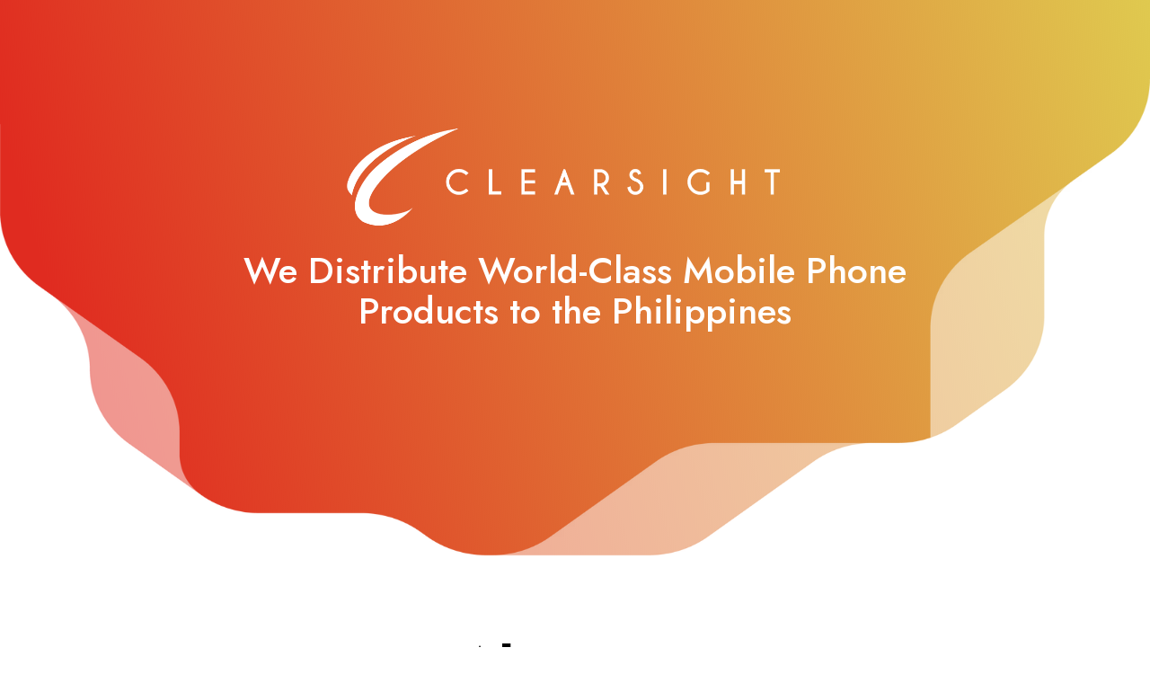

--- FILE ---
content_type: text/html; charset=utf-8
request_url: https://www.google.com/maps/d/embed?mid=1ZCv-DfXeoyO_SO_OQ2NcClk9GMM
body_size: 7162
content:
<!DOCTYPE html><html itemscope itemtype="http://schema.org/WebSite"><head><script nonce="vEZCq3ZMnhCThLC5_dfUpg">window['ppConfig'] = {productName: '06194a8f37177242d55a18e38c5a91c6', deleteIsEnforced:  false , sealIsEnforced:  false , heartbeatRate:  0.5 , periodicReportingRateMillis:  60000.0 , disableAllReporting:  false };(function(){'use strict';function k(a){var b=0;return function(){return b<a.length?{done:!1,value:a[b++]}:{done:!0}}}function l(a){var b=typeof Symbol!="undefined"&&Symbol.iterator&&a[Symbol.iterator];if(b)return b.call(a);if(typeof a.length=="number")return{next:k(a)};throw Error(String(a)+" is not an iterable or ArrayLike");}var m=typeof Object.defineProperties=="function"?Object.defineProperty:function(a,b,c){if(a==Array.prototype||a==Object.prototype)return a;a[b]=c.value;return a};
function n(a){a=["object"==typeof globalThis&&globalThis,a,"object"==typeof window&&window,"object"==typeof self&&self,"object"==typeof global&&global];for(var b=0;b<a.length;++b){var c=a[b];if(c&&c.Math==Math)return c}throw Error("Cannot find global object");}var p=n(this);function q(a,b){if(b)a:{var c=p;a=a.split(".");for(var d=0;d<a.length-1;d++){var e=a[d];if(!(e in c))break a;c=c[e]}a=a[a.length-1];d=c[a];b=b(d);b!=d&&b!=null&&m(c,a,{configurable:!0,writable:!0,value:b})}}
q("Object.is",function(a){return a?a:function(b,c){return b===c?b!==0||1/b===1/c:b!==b&&c!==c}});q("Array.prototype.includes",function(a){return a?a:function(b,c){var d=this;d instanceof String&&(d=String(d));var e=d.length;c=c||0;for(c<0&&(c=Math.max(c+e,0));c<e;c++){var f=d[c];if(f===b||Object.is(f,b))return!0}return!1}});
q("String.prototype.includes",function(a){return a?a:function(b,c){if(this==null)throw new TypeError("The 'this' value for String.prototype.includes must not be null or undefined");if(b instanceof RegExp)throw new TypeError("First argument to String.prototype.includes must not be a regular expression");return this.indexOf(b,c||0)!==-1}});function r(a,b,c){a("https://csp.withgoogle.com/csp/proto/"+encodeURIComponent(b),JSON.stringify(c))}function t(){var a;if((a=window.ppConfig)==null?0:a.disableAllReporting)return function(){};var b,c,d,e;return(e=(b=window)==null?void 0:(c=b.navigator)==null?void 0:(d=c.sendBeacon)==null?void 0:d.bind(navigator))!=null?e:u}function u(a,b){var c=new XMLHttpRequest;c.open("POST",a);c.send(b)}
function v(){var a=(w=Object.prototype)==null?void 0:w.__lookupGetter__("__proto__"),b=x,c=y;return function(){var d=a.call(this),e,f,g,h;r(c,b,{type:"ACCESS_GET",origin:(f=window.location.origin)!=null?f:"unknown",report:{className:(g=d==null?void 0:(e=d.constructor)==null?void 0:e.name)!=null?g:"unknown",stackTrace:(h=Error().stack)!=null?h:"unknown"}});return d}}
function z(){var a=(A=Object.prototype)==null?void 0:A.__lookupSetter__("__proto__"),b=x,c=y;return function(d){d=a.call(this,d);var e,f,g,h;r(c,b,{type:"ACCESS_SET",origin:(f=window.location.origin)!=null?f:"unknown",report:{className:(g=d==null?void 0:(e=d.constructor)==null?void 0:e.name)!=null?g:"unknown",stackTrace:(h=Error().stack)!=null?h:"unknown"}});return d}}function B(a,b){C(a.productName,b);setInterval(function(){C(a.productName,b)},a.periodicReportingRateMillis)}
var D="constructor __defineGetter__ __defineSetter__ hasOwnProperty __lookupGetter__ __lookupSetter__ isPrototypeOf propertyIsEnumerable toString valueOf __proto__ toLocaleString x_ngfn_x".split(" "),E=D.concat,F=navigator.userAgent.match(/Firefox\/([0-9]+)\./),G=(!F||F.length<2?0:Number(F[1])<75)?["toSource"]:[],H;if(G instanceof Array)H=G;else{for(var I=l(G),J,K=[];!(J=I.next()).done;)K.push(J.value);H=K}var L=E.call(D,H),M=[];
function C(a,b){for(var c=[],d=l(Object.getOwnPropertyNames(Object.prototype)),e=d.next();!e.done;e=d.next())e=e.value,L.includes(e)||M.includes(e)||c.push(e);e=Object.prototype;d=[];for(var f=0;f<c.length;f++){var g=c[f];d[f]={name:g,descriptor:Object.getOwnPropertyDescriptor(Object.prototype,g),type:typeof e[g]}}if(d.length!==0){c=l(d);for(e=c.next();!e.done;e=c.next())M.push(e.value.name);var h;r(b,a,{type:"SEAL",origin:(h=window.location.origin)!=null?h:"unknown",report:{blockers:d}})}};var N=Math.random(),O=t(),P=window.ppConfig;P&&(P.disableAllReporting||P.deleteIsEnforced&&P.sealIsEnforced||N<P.heartbeatRate&&r(O,P.productName,{origin:window.location.origin,type:"HEARTBEAT"}));var y=t(),Q=window.ppConfig;if(Q)if(Q.deleteIsEnforced)delete Object.prototype.__proto__;else if(!Q.disableAllReporting){var x=Q.productName;try{var w,A;Object.defineProperty(Object.prototype,"__proto__",{enumerable:!1,get:v(),set:z()})}catch(a){}}
(function(){var a=t(),b=window.ppConfig;b&&(b.sealIsEnforced?Object.seal(Object.prototype):b.disableAllReporting||(document.readyState!=="loading"?B(b,a):document.addEventListener("DOMContentLoaded",function(){B(b,a)})))})();}).call(this);
</script><title itemprop="name">clearsight map - Google My Maps</title><meta name="robots" content="noindex,nofollow"/><meta http-equiv="X-UA-Compatible" content="IE=edge,chrome=1"><meta name="viewport" content="initial-scale=1.0,minimum-scale=1.0,maximum-scale=1.0,user-scalable=0,width=device-width"/><meta name="description" itemprop="description" content="clearsight map"/><meta itemprop="url" content="https://www.google.com/maps/d/viewer?mid=1ZCv-DfXeoyO_SO_OQ2NcClk9GMM"/><meta itemprop="image" content="https://www.google.com/maps/d/thumbnail?mid=1ZCv-DfXeoyO_SO_OQ2NcClk9GMM"/><meta property="og:type" content="website"/><meta property="og:title" content="clearsight map - Google My Maps"/><meta property="og:description" content="clearsight map"/><meta property="og:url" content="https://www.google.com/maps/d/viewer?mid=1ZCv-DfXeoyO_SO_OQ2NcClk9GMM"/><meta property="og:image" content="https://www.google.com/maps/d/thumbnail?mid=1ZCv-DfXeoyO_SO_OQ2NcClk9GMM"/><meta property="og:site_name" content="Google My Maps"/><meta name="twitter:card" content="summary_large_image"/><meta name="twitter:title" content="clearsight map - Google My Maps"/><meta name="twitter:description" content="clearsight map"/><meta name="twitter:image:src" content="https://www.google.com/maps/d/thumbnail?mid=1ZCv-DfXeoyO_SO_OQ2NcClk9GMM"/><link rel="stylesheet" id="gmeviewer-styles" href="https://www.gstatic.com/mapspro/_/ss/k=mapspro.gmeviewer.vXPy3eFlWvE.L.W.O/am=AAAE/d=0/rs=ABjfnFUc4wRW9bnXD_rw-Jd18NVYqFrlnw" nonce="_2836mWGcEWYxqkPWZKx8A"><link rel="stylesheet" href="https://fonts.googleapis.com/css?family=Roboto:300,400,500,700" nonce="_2836mWGcEWYxqkPWZKx8A"><link rel="shortcut icon" href="//www.gstatic.com/mapspro/images/favicon-001.ico"><link rel="canonical" href="https://www.google.com/mymaps/viewer?mid=1ZCv-DfXeoyO_SO_OQ2NcClk9GMM&amp;hl=en_US"></head><body jscontroller="O1VPAb" jsaction="click:cOuCgd;"><div class="c4YZDc HzV7m-b7CEbf SfQLQb-dIxMhd-bN97Pc-b3rLgd"><div class="jQhVs-haAclf"><div class="jQhVs-uMX1Ee-My5Dr-purZT-uDEFge"><div class="jQhVs-uMX1Ee-My5Dr-purZT-uDEFge-bN97Pc"><div class="jQhVs-uMX1Ee-My5Dr-purZT-uDEFge-Bz112c"></div><div class="jQhVs-uMX1Ee-My5Dr-purZT-uDEFge-fmcmS-haAclf"><div class="jQhVs-uMX1Ee-My5Dr-purZT-uDEFge-fmcmS">Open full screen to view more</div></div></div></div></div><div class="i4ewOd-haAclf"><div class="i4ewOd-UzWXSb" id="map-canvas"></div></div><div class="X3SwIb-haAclf NBDE7b-oxvKad"><div class="X3SwIb-i8xkGf"></div></div><div class="Te60Vd-ZMv3u dIxMhd-bN97Pc-b3rLgd"><div class="dIxMhd-bN97Pc-Tswv1b-Bz112c"></div><div class="dIxMhd-bN97Pc-b3rLgd-fmcmS">This map was created by a user. <a href="//support.google.com/mymaps/answer/3024454?hl=en&amp;amp;ref_topic=3188329" target="_blank">Learn how to create your own.</a></div><div class="dIxMhd-bN97Pc-b3rLgd-TvD9Pc" title="Close"></div></div><script nonce="vEZCq3ZMnhCThLC5_dfUpg">
  function _DumpException(e) {
    if (window.console) {
      window.console.error(e.stack);
    }
  }
  var _pageData = "[[1,null,null,null,null,null,null,null,null,null,\"at\",\"\",\"\",1766330341653,\"\",\"en_US\",false,[],\"https://www.google.com/maps/d/viewer?mid\\u003d1ZCv-DfXeoyO_SO_OQ2NcClk9GMM\",\"https://www.google.com/maps/d/embed?mid\\u003d1ZCv-DfXeoyO_SO_OQ2NcClk9GMM\\u0026ehbc\\u003d2E312F\",\"https://www.google.com/maps/d/edit?mid\\u003d1ZCv-DfXeoyO_SO_OQ2NcClk9GMM\",\"https://www.google.com/maps/d/thumbnail?mid\\u003d1ZCv-DfXeoyO_SO_OQ2NcClk9GMM\",null,null,true,\"https://www.google.com/maps/d/print?mid\\u003d1ZCv-DfXeoyO_SO_OQ2NcClk9GMM\",\"https://www.google.com/maps/d/pdf?mid\\u003d1ZCv-DfXeoyO_SO_OQ2NcClk9GMM\",\"https://www.google.com/maps/d/viewer?mid\\u003d1ZCv-DfXeoyO_SO_OQ2NcClk9GMM\",null,false,\"/maps/d\",\"maps/sharing\",\"//www.google.com/intl/en_US/help/terms_maps.html\",true,\"https://docs.google.com/picker\",null,false,null,[[[\"//www.gstatic.com/mapspro/images/google-my-maps-logo-regular-001.png\",143,25],[\"//www.gstatic.com/mapspro/images/google-my-maps-logo-regular-2x-001.png\",286,50]],[[\"//www.gstatic.com/mapspro/images/google-my-maps-logo-small-001.png\",113,20],[\"//www.gstatic.com/mapspro/images/google-my-maps-logo-small-2x-001.png\",226,40]]],1,\"https://www.gstatic.com/mapspro/_/js/k\\u003dmapspro.gmeviewer.en_US.59WzXkyw76s.O/am\\u003dAAAE/d\\u003d0/rs\\u003dABjfnFVlmcIr-KpqhdimagXCGARlvie_Zg/m\\u003dgmeviewer_base\",null,null,true,null,\"US\",null,null,null,null,null,null,true],[\"mf.map\",\"1ZCv-DfXeoyO_SO_OQ2NcClk9GMM\",\"clearsight map\",null,[121.04299936889493,14.602579935394747,121.04984436630093,14.599709218657068],[121.0457084,14.6018973,121.0457084,14.6018973],[[null,\"ztV0ZHMgyR60.kWcVV4-RtTXM\",\"Untitled layer\",\"\",[[[\"[data-uri]\\u003d\"],null,1,1,[[null,[14.6018973,121.0457084]],\"0\",null,\"ztV0ZHMgyR60.kWcVV4-RtTXM\",[14.6018973,121.0457084],[0,0],\"KWCVV4-RTTXM1143E828CCC0F9B7\"],[[\"Suite 305B ALLCO Bldg., Ortigas Ave., Greenhills, San Juan, Metro Manila\"]]]],null,null,true,null,null,null,null,[[\"ztV0ZHMgyR60.kWcVV4-RtTXM\",1,null,null,null,\"https://www.google.com/maps/d/kml?mid\\u003d1ZCv-DfXeoyO_SO_OQ2NcClk9GMM\\u0026resourcekey\\u0026lid\\u003dztV0ZHMgyR60.kWcVV4-RtTXM\",null,null,null,null,null,2,null,[[[\"KWCVV4-RTTXM1143E828CCC0F9B7\",[[[14.6018973,121.0457084]]],null,null,0,[[\"name\",[\"Suite 305B ALLCO Bldg., Ortigas Ave., Greenhills, San Juan, Metro Manila\"],1],[\"description\",[\"Office Hours : 9:00 Am – 6:00 Pm\\nTelephone: 7264217 / 7271716\"],1]],null,0]],[[[\"[data-uri]\\u003d\",null,0.25],[[\"000000\",1],1200],[[\"000000\",1],[\"000000\",1],1200]]]]]],null,null,null,null,null,1]],[2],null,null,\"mapspro_in_drive\",\"1ZCv-DfXeoyO_SO_OQ2NcClk9GMM\",\"https://drive.google.com/abuse?id\\u003d1ZCv-DfXeoyO_SO_OQ2NcClk9GMM\",true,false,false,\"\",2,false,\"https://www.google.com/maps/d/kml?mid\\u003d1ZCv-DfXeoyO_SO_OQ2NcClk9GMM\\u0026resourcekey\",68200,true,true,\"\",true,\"\",true,null,[null,null,[1484304940,642847000],[1484304940,775000000]],false,\"https://support.google.com/legal/troubleshooter/1114905#ts\\u003d9723198%2C1115689\"]]";</script><script type="text/javascript" src="//maps.googleapis.com/maps/api/js?v=3.61&key=AIzaSyDn8VcdTA0P4Smn8HU3ygF-UbnWKVYdXkA&language=en_US&region=US&libraries=places,visualization,geometry,search" nonce="vEZCq3ZMnhCThLC5_dfUpg"></script><script id="base-js" src="https://www.gstatic.com/mapspro/_/js/k=mapspro.gmeviewer.en_US.59WzXkyw76s.O/am=AAAE/d=0/rs=ABjfnFVlmcIr-KpqhdimagXCGARlvie_Zg/m=gmeviewer_base" nonce="vEZCq3ZMnhCThLC5_dfUpg"></script><script nonce="vEZCq3ZMnhCThLC5_dfUpg">_startApp();</script></div></body></html>

--- FILE ---
content_type: text/javascript
request_url: https://maps.googleapis.com/maps-api-v3/api/js/61/14/util.js
body_size: 72323
content:
google.maps.__gjsload__('util', function(_){/*

 Copyright 2024 Google, Inc
 SPDX-License-Identifier: MIT
*/
var eva,fva,hva,kva,lva,qva,rva,uva,zva,Ava,cJ,Eva,Iva,fJ,Kva,Mva,wJ,Rva,yJ,AJ,Xva,$va,EJ,awa,FJ,bwa,cwa,dwa,ewa,HJ,gwa,fwa,hwa,jwa,lwa,nwa,rwa,pwa,swa,qwa,wwa,vwa,IJ,JJ,xwa,ywa,KJ,LJ,OJ,PJ,QJ,Awa,SJ,TJ,Bwa,UJ,Cwa,VJ,WJ,Dwa,XJ,YJ,Ewa,ZJ,Kwa,Owa,Qwa,Rwa,Swa,aK,bK,cK,dK,eK,Twa,fK,gK,hK,Uwa,Vwa,Wwa,iK,jK,kK,Xwa,Ywa,lK,mK,Zwa,exa,fxa,hxa,ixa,jxa,kxa,lxa,mxa,nxa,oxa,pxa,qxa,rxa,sxa,txa,uxa,sK,uK,vK,wK,yK,zK,xK,AK,Cxa,Dxa,FK,GK,IK,Gxa,JK,KK,Hxa,Ixa,LK,Fxa,Lxa,Mxa,Nxa,RK,Oxa,SK,Pxa,TK,UK,WK,XK,YK,Rxa,ZK,
$K,Txa,Sxa,dL,Wxa,eL,aL,Xxa,iL,kL,fL,mL,Zxa,bya,oL,Uxa,qL,rL,sL,pL,cya,dya,tL,xL,nL,$xa,eya,vL,uL,Yxa,hL,wL,cL,jL,gL,gya,jya,Vxa,AL,lya,qya,rya,oya,pya,uya,tya,NL,OL,TL,zya,wya,UL,SL,Dya,Eya,VL,Fya,XL,WL,Iya,cza,pM,eza,rM,sM,fza,gza,iza,jza,kza,uM,pza,uza,xza,Aza,zza,Cza,xM,BM,KM,Uza,Wza,Xza,Yza,$za,aAa,UM,VM,WM,iAa,YM,qAa,rAa,HI,tAa,yva,Bva,Fva,Gva,xJ,Tva,Vva,Uva,Wva,cM,xAa,Lya,Tya,yAa,dM,bM,Qya,Sya,Oya,Pya,Rya,Nya,Uya,Kya,Mya,Wya,Vya,zAa,AAa,BAa,CAa,iN,DAa,EAa,jN,FAa,GAa,HAa,Yva;
_.rI=function(a,b){var c=Array.prototype.slice.call(arguments,1);return function(){var d=c.slice();d.push.apply(d,arguments);return a.apply(this,d)}};eva=function(a){const b=[];_.Hw(a,function(c){b.push(c)});return b};_.sI=function(a,b=`unexpected value ${a}!`){throw Error(b);};
_.tI=function(a){var b=typeof a;if(a==null)return a;if(b==="bigint")return _.Ed((0,_.me)(64,a));if(_.be(a))return b==="string"?(b=(0,_.ue)(Number(a)),(0,_.te)(b)?a=_.Ed(b):(b=a.indexOf("."),b!==-1&&(a=a.substring(0,b)),a=_.Ed((0,_.me)(64,BigInt(a))))):a=(0,_.te)(a)?_.Ed(_.pe(a)):_.Ed(_.we(a)),a};
_.uI=function(a,b,c,d){_.kf(a);const e=a.Ph;let f=e[_.dd]|0;if(d==null)return _.pf(e,f,c),a;if(!Array.isArray(d))throw _.Nc();let g=d===_.xf?7:d[_.dd]|0,h=g;const l=_.Df(g),n=l||Object.isFrozen(d);let p=!0,r=!0;for(let w=0;w<d.length;w++){var u=d[w];_.Ge(u,b);l||(u=_.od(u),p&&(p=!u),r&&(r=u))}l||(g=p?13:5,g=r?g&-4097:g|4096);n&&g===h||(d=[...d],h=0,g=_.Af(g,f));g!==h&&(d[_.dd]=g);f=_.pf(e,f,c,d);2&g||!(4096&g||16&g)||_.lf(e,f);return a};_.vI=function(a,b,c=_.Fs){return _.tI(_.of(a,b))??c};
_.wI=function(a,b){return _.he(_.of(a,b))!=null};_.xI=function(a,b){return _.of(a,b,void 0,void 0,_.Wd)!=null};_.yI=function(a){return(0,_.as)(a)};_.zI=function(a,b){return(c,d)=>{{const f={AC:!0};d&&Object.assign(f,d);c=_.gx(c,void 0,void 0,f);try{const g=new a,h=g.Ph;_.vx(b)(h,c);var e=g}finally{c.Rh()}}return e}};fva=function(a){a&&typeof a.dispose=="function"&&a.dispose()};_.gva=function(a,b){a.Tg?b():(a.Rg||(a.Rg=[]),a.Rg.push(b))};_.AI=function(a,b){_.gva(a,_.rI(fva,b))};
hva=function(a,b,c,d,e,f){if(Array.isArray(c))for(let g=0;g<c.length;g++)hva(a,b,c[g],d,e,f);else(b=_.tj(b,c,d||a.handleEvent,e,f||a.Mg||a))&&(a.Eg[b.key]=b)};_.iva=function(a,b,c,d){hva(a,b,c,d)};_.BI=function(){var a=_.E(_.qk,_.jA,2);return _.E(a,_.iB,16)};_.CI=function(a,b){this.width=a;this.height=b};_.jva=function(a,b){const c=_.qm(a),d=_.qm(b),e=c-d;a=_.rm(a)-_.rm(b);return 2*Math.asin(Math.sqrt(Math.pow(Math.sin(e/2),2)+Math.cos(c)*Math.cos(d)*Math.pow(Math.sin(a/2),2)))};
_.GI=function(a,b,c){return _.jva(a,b)*(c||6378137)};_.JI=function(){HI||(HI=new _.II(0,0));return HI};kva=function(a,b){return new _.II(a,b)};lva=function(a,b){a|=0;b=~b;a?a=~a+1:b+=1;return kva(a,b)};_.mva=function(a){return a>0?new _.II(a,a/4294967296):a<0?lva(-a,-a/4294967296):_.JI()};_.KI=function(a){return BigInt(a.Dg>>>0)<<BigInt(32)|BigInt(a.Eg>>>0)};
_.LI=function(a,b){a=_.of(a,b);b=typeof a;a!=null&&(b==="bigint"?a=_.Ed((0,_.ze)(64,a)):_.be(a)?b==="string"?(b=(0,_.ue)(Number(a)),(0,_.te)(b)&&b>=0?a=_.Ed(b):(b=a.indexOf("."),b!==-1&&(a=a.substring(0,b)),a=_.Ed((0,_.ze)(64,BigInt(a))))):(0,_.te)(a)?a=_.Ed(_.ve(a)):(_.be(a),a=(0,_.ue)(a),a>=0&&(0,_.te)(a)?a=String(a):(b=String(a),_.re(b)?a=b:(_.Kd(a),a=_.Od(_.Fd,_.Gd))),a=_.Ed(a)):a=void 0);return a??_.Fs};_.nva=function(a,b,c){a=_.Cf(a,b,_.Wd,3,!0);_.td(a,c);return a[c]};
_.MI=function(a,b){return _.Cf(a,b,_.Wd,3,!0).length};_.NI=function(a,b,c){return _.qf(a,b,_.qe(c))};_.OI=function(a,b){return _.ke(_.of(a,b))!=null};_.ova=function(a){a.Dg.__gm_internal__noDrag=!0};_.PI=function(a,b,c=0){const d=_.nA(a,{qh:b.qh-c,rh:b.rh-c,Ah:b.Ah});a=_.nA(a,{qh:b.qh+1+c,rh:b.rh+1+c,Ah:b.Ah});return{min:new _.Kq(Math.min(d.Dg,a.Dg),Math.min(d.Eg,a.Eg)),max:new _.Kq(Math.max(d.Dg,a.Dg),Math.max(d.Eg,a.Eg))}};
_.pva=function(a,b,c,d){b=_.oA(a,b,d,e=>e);a=_.oA(a,c,d,e=>e);return{qh:b.qh-a.qh,rh:b.rh-a.rh,Ah:d}};qva=function(a){return Date.now()>a.Dg};_.QI=function(a,b,c){_.cg(_.qk,49)?b():(a.Dg(),a.Fg(d=>{d?b():c&&c()}))};_.RI=function(a){a.style.direction=_.bE.jj()?"rtl":"ltr"};rva=function(a,b){const c=a.length-b.length;return c>=0&&a.indexOf(b,c)==c};_.SI=function(a){return/^[\s\xa0]*([\s\S]*?)[\s\xa0]*$/.exec(a)[1]};_.sva=function(){return _.lb("Android")&&!(_.xb()||_.ub()||_.pb()||_.lb("Silk"))};
_.tva=function(a){return a[a.length-1]};uva=function(a,b){for(let c=1;c<arguments.length;c++){const d=arguments[c];if(_.sa(d)){const e=a.length||0,f=d.length||0;a.length=e+f;for(let g=0;g<f;g++)a[e+g]=d[g]}else a.push(d)}};_.TI=function(a,b){if(!_.sa(a)||!_.sa(b)||a.length!=b.length)return!1;const c=a.length;for(let d=0;d<c;d++)if(a[d]!==b[d])return!1;return!0};_.vva=function(a,b,c,d){d=d?d(b):b;return Object.prototype.hasOwnProperty.call(a,d)?a[d]:a[d]=c(b)};
_.wva=function(a,b){if(b){const c=[];let d=0;for(let e=0;e<a.length;e++){let f=a.charCodeAt(e);f>255&&(c[d++]=f&255,f>>=8);c[d++]=f}a=_.dc(c,b)}else a=_.na.btoa(a);return a};_.UI=function(a){if(a==null)return a;if(typeof a==="bigint")return(0,_.Ue)(a)?a=Number(a):(a=(0,_.me)(64,a),a=(0,_.Ue)(a)?Number(a):String(a)),a;if(_.be(a))return typeof a==="number"?_.pe(a):_.le(a)};
_.VI=function(a){if(a!=null)a:{if(!_.be(a))throw _.Nc("uint64");switch(typeof a){case "string":a=_.xe(a);break a;case "bigint":a=_.Ed((0,_.ze)(64,a));break a;default:a=_.ve(a)}}return a};_.WI=function(a,b){return _.UI(_.of(a,b))};_.XI=function(a,b,c){_.If(a,b,_.De,c,void 0,_.Fe)};_.YI=function(a,b,c){_.If(a,b,_.De,c,void 0,_.Fe,void 0,void 0,!0)};_.ZI=function(a){return b=>{const c=new _.Hs;_.xh(b.Ph,c,_.sh(a));return _.bh(c)}};
_.xva=function(a,b=_.Xs){if(a instanceof _.si)return a;for(let c=0;c<b.length;++c){const d=b[c];if(d instanceof _.ui&&d.Di(a))return _.ti(a)}};_.$I=function(a){return _.xva(a,_.Xs)||_.Ws};_.aJ=function(a){const b=_.oi();a=b?b.createScript(a):a;return new yva(a)};_.bJ=function(a){if(a instanceof yva)return a.Dg;throw Error("");};zva=function(a,b){b=_.bJ(b);let c=a.eval(b);c===b&&(c=a.eval(b.toString()));return c};
Ava=function(a){return a.replace(/&([^;]+);/g,function(b,c){switch(c){case "amp":return"&";case "lt":return"<";case "gt":return">";case "quot":return'"';default:return c.charAt(0)!="#"||(c=Number("0"+c.slice(1)),isNaN(c))?b:String.fromCharCode(c)}})};
_.Cva=function(a,b){const c={"&amp;":"&","&lt;":"<","&gt;":">","&quot;":'"'};let d;d=b?b.createElement("div"):_.na.document.createElement("div");return a.replace(Bva,function(e,f){var g=c[e];if(g)return g;f.charAt(0)=="#"&&(f=Number("0"+f.slice(1)),isNaN(f)||(g=String.fromCharCode(f)));g||(g=_.xi(e+" "),_.Bi(d,g),g=d.firstChild.nodeValue.slice(0,-1));return c[e]=g})};cJ=function(a){return a.indexOf("&")!=-1?"document"in _.na?_.Cva(a):Ava(a):a};
_.Dva=function(a){return a.replace(RegExp("(^|[\\s]+)([a-z])","g"),function(b,c,d){return c+d.toUpperCase()})};_.dJ=function(a,b,c,d,e,f,g){let h="";a&&(h+=a+":");c&&(h+="//",b&&(h+=b+"@"),h+=c,d&&(h+=":"+d));e&&(h+=e);f&&(h+="?"+f);g&&(h+="#"+g);return h};Eva=function(a,b,c,d){const e=c.length;for(;(b=a.indexOf(c,b))>=0&&b<d;){var f=a.charCodeAt(b-1);if(f==38||f==63)if(f=a.charCodeAt(b+e),!f||f==61||f==38||f==35)return b;b+=e+1}return-1};
_.Hva=function(a,b){const c=a.search(Fva);let d=0,e;const f=[];for(;(e=Eva(a,d,b,c))>=0;)f.push(a.substring(d,e)),d=Math.min(a.indexOf("&",e)+1||c,c);f.push(a.slice(d));return f.join("").replace(Gva,"$1")};_.eJ=function(a,b,c){return Math.min(Math.max(a,b),c)};Iva=function(a){for(;a&&a.nodeType!=1;)a=a.nextSibling;return a};fJ=function(a){a=_.Jk(a);return _.aJ(a)};_.gJ=function(a){return a?typeof a==="number"?a:parseInt(a,10):NaN};
_.hJ=function(){var a=Jva;a.hasOwnProperty("_instance")||(a._instance=new a);return a._instance};_.iJ=function(a,b,c){return window.setTimeout(()=>{b.call(a)},c)};_.jJ=function(a){return window.setTimeout(a,0)};_.kJ=function(a){return function(){const b=arguments;_.jJ(()=>{a.apply(this,b)})}};_.lJ=function(a,b,c,d){_.Mm(a,b,_.Rm(b,c,!d))};_.mJ=function(a,b,c){for(const d of b)a.bindTo(d,c)};
Kva=function(a,b){if(!b)return a;let c=Infinity,d=-Infinity,e=Infinity,f=-Infinity;const g=Math.sin(b);b=Math.cos(b);a=[a.minX,a.minY,a.minX,a.maxY,a.maxX,a.maxY,a.maxX,a.minY];for(let l=0;l<4;++l){var h=a[l*2];const n=a[l*2+1],p=b*h-g*n;h=g*h+b*n;c=Math.min(c,p);d=Math.max(d,p);e=Math.min(e,h);f=Math.max(f,h)}return _.Co(c,e,d,f)};_.nJ=function(a,b){a.style.display=b?"":"none"};_.oJ=function(a){a.style.display=""};_.pJ=function(a){_.Mm(a,"contextmenu",b=>{_.Bm(b);_.Cm(b)})};
_.qJ=function(a,b){a.style.opacity=b===1?"":`${b}`};_.rJ=function(a){const b=_.gJ(a);return isNaN(b)||a!==`${b}`&&a!==`${b}px`?0:b};_.sJ=function(a){return a.screenX>0||a.screenY>0};
Mva=function(a,b,c){if(tJ(a))throw Error("Array passed to JsProto constructor already belongs to another JsProto instance.\n Clone the array first with cloneJspbArray() from 'google3/javascript/apps/jspb/message'");var d=a.length;let e=Math.max(b||500,d+1),f;d&&(b=a[d-1],b==null||typeof b!=="object"||Array.isArray(b)||b.constructor!==Object||(f=b,e=d));e>500&&(e=500,a.forEach((g,h)=>{h+=1;h<e||g==null||g===f||(f?f[h]=g:f={[h]:g})}),a.length=e,f&&(a[e-1]=f));if(f)for(const g in f)d=Number(g),d<e&&
(a[d-1]=f[g],delete f[d]);Lva(a,e,c);return a};
wJ=function(a,b,c){var d=a;if(Array.isArray(a)){c=Array(a.length);if(tJ(a)){if(b=Mva(c,uJ(a),vJ(a)),b!==a){tJ(a);tJ(b);b.length=0;var e=vJ(a);e!=null&&Nva(b,e);e=uJ(a);d=uJ(b);(a.length>=e||a.length>d)&&Ova(b,e);if(e=Pva(a))e=e.Dg(),Qva(b,e);b.length=a.length;Rva(b,a,!0,a)}}else Rva(c,a,b);d=c}else if(a!==null&&typeof a==="object"){if(a instanceof Uint8Array||a instanceof _.zc)return a;if(a instanceof _.H)return a.clone();const f={};d=f;for(e in a)a.hasOwnProperty(e)&&(d[e]=wJ(a[e],b,c));d=f}return d};
Rva=function(a,b,c,d){xJ(b)&1&&Sva(a);let e=0;for(let f=0;f<b.length;++f)if(b.hasOwnProperty(f)){const g=b[f];g!=null&&(e=f+1);a[f]=wJ(g,c,d)}c&&(a.length=e)};yJ=function(a){const b=a[0]==="-";a=a.slice(b?3:2);return(b?lva:kva)(parseInt(a.slice(-8),16),parseInt(a.slice(-16,-8)||"",16))};_.zJ=function(a,b){a.innerHTML!==b&&(_.ar(a),_.Bi(a,_.Kk(b)))};AJ=function(a,b){return b?a.replace(Tva,""):a};
_.BJ=function(a,b){let c=0,d=0,e=!1;a=AJ(a,b).split(Uva);for(b=0;b<a.length;b++){const f=a[b];_.Nea.test(AJ(f))?(c++,d++):Vva.test(f)?e=!0:_.Mea.test(AJ(f))?d++:Wva.test(f)&&(e=!0)}return d==0?e?1:0:c/d>.4?-1:1};Xva=function(a){const b=document.createElement("link");b.setAttribute("type","text/css");b.setAttribute("rel","stylesheet");b.setAttribute("href",a);document.head.insertBefore(b,document.head.firstChild)};
_.CJ=function(){if(!Yva){Yva=!0;var a=_.rD.substring(0,5)==="https"?"https":"http",b=_.qk?.Dg().Dg()?`&lang=${_.qk.Dg().Dg().split("-")[0]}`:"";Xva(`${a}://${_.Kka}${b}`);Xva(`${a}://${"fonts.googleapis.com/css?family=Roboto:300,400,500,700|Google+Sans:400,500,700|Google+Sans+Text:400,500,700"}${b}`)}};_.Zva=function(a){return a==="roadmap"||a==="satellite"||a==="hybrid"||a==="terrain"};
$va=function(){if(_.ZA)return _.$A;if(!_.rz)return _.Xha();_.ZA=!0;return _.$A=new Promise(async a=>{const b=await _.Wha();a(b);_.ZA=!1})};_.DJ=function(){return _.ts?"Webkit":_.ss?"Moz":null};EJ=function(a,b){a.style.display=b?"":"none"};
awa=function(){var a=_.qk.Eg(),b;const c={};a&&(b=FJ("key",a))&&(c[b]=!0);var d=_.qk.Fg();d&&(b=FJ("client",d))&&(c[b]=!0);a||d||(c.NoApiKeys=!0);a=document.getElementsByTagName("script");for(d=0;d<a.length;++d){const e=new _.qy(a[d].src);if(e.getPath()!=="/maps/api/js")continue;let f=!1,g=!1;const h=e.Eg.Lo();for(let l=0;l<h.length;++l){h[l]==="key"&&(f=!0);h[l]==="client"&&(g=!0);const n=e.Eg.tl(h[l]);for(let p=0;p<n.length;++p)(b=FJ(h[l],n[p]))&&(c[b]=!0)}f||g||(c.NoApiKeys=!0)}for(const e in c)c.hasOwnProperty(e)&&
window.console&&window.console.warn&&(b=_.tga(e),window.console.warn("Google Maps JavaScript API warning: "+e+" https://developers.google.com/maps/documentation/javascript/error-messages#"+b))};
FJ=function(a,b){switch(a){case "client":return b.indexOf("internal-")===0||b.indexOf("google-")===0?null:b.indexOf("AIz")===0?"ClientIdLooksLikeKey":b.match(/[a-zA-Z0-9-_]{27}=/)?"ClientIdLooksLikeCryptoKey":b.indexOf("gme-")!==0?"InvalidClientId":null;case "key":return b.indexOf("gme-")===0?"KeyLooksLikeClientId":b.match(/^[a-zA-Z0-9-_]{27}=$/)?"KeyLooksLikeCryptoKey":b.match(/^[1-9][0-9]*$/)?"KeyLooksLikeProjectNumber":b.indexOf("AIz")!==0?"InvalidKey":null;case "channel":return b.match(/^[a-zA-Z0-9._-]*$/)?
null:"InvalidChannel";case "signature":return"SignatureNotRequired";case "signed_in":return"SignedInNotSupported";case "sensor":return"SensorNotRequired";case "v":if(a=b.match(/^3\.(\d+)(\.\d+[a-z]?)?$/)){if((b=window.google.maps.version.match(/3\.(\d+)(\.\d+[a-z]?)?/))&&Number(a[1])<Number(b[1]))return"RetiredVersion"}else if(!b.match(/^3\.exp$/)&&!b.match(/^3\.?$/)&&["alpha","beta","weekly","quarterly"].indexOf(b)===-1)return"InvalidVersion";return null;default:return null}};
bwa=function(a){return GJ?GJ:GJ=new Promise(async(b,c)=>{const d=(new _.aB).setUrl(window.location.origin);try{const e=await _.Gga(a.Dg,d);b(_.eg(e,1))}catch(e){GJ=void 0,c(e)}})};cwa=function(a){if(a=a.Dg.eia)return{name:a[0],element:a[1]}};dwa=function(a,b){a.Eg.push(b);a.Dg||(a.Dg=!0,Promise.resolve().then(()=>{a.Dg=!1;a.wx(a.Eg)}))};ewa=function(a,b){a.ecrd(c=>{b.lp(c)},0)};HJ=function(a,b){for(let c=0;c<a.Fg.length;c++)a.Fg[c](b)};
gwa=function(a,b){for(let c=0;c<b.length;++c)if(fwa(b[c].element,a.element))return!0;return!1};fwa=function(a,b){if(a===b)return!1;for(;a!==b&&b.parentNode;)b=b.parentNode;return a===b};hwa=function(a,b){a.Fg?a.Fg(b):(b.eirp=!0,a.Dg?.push(b))};
jwa=function(a,b,c){if(!(b in a.zi||!a.Eg||iwa.indexOf(b)>=0)){var d=(f,g,h)=>{a.handleEvent(f,g,h)};a.zi[b]=d;var e=b==="mouseenter"?"mouseover":b==="mouseleave"?"mouseout":b==="pointerenter"?"pointerover":b==="pointerleave"?"pointerout":b;if(e!==b){const f=a.Gg[e]||[];f.push(b);a.Gg[e]=f}a.Eg.addEventListener(e,f=>g=>{d(b,g,f)},c)}};lwa=function(a){if(kwa.test(a))return a;a=_.$I(a).toString();return a===_.Ws.toString()?"about:invalid#zjslayoutz":a};
nwa=function(a){const b=mwa.exec(a);if(!b)return"0;url=about:invalid#zjslayoutz";const c=b[2];return b[1]?_.$I(c).toString()==_.Ws.toString()?"0;url=about:invalid#zjslayoutz":a:c.length==0?a:"0;url=about:invalid#zjslayoutz"};rwa=function(a){if(a==null)return null;if(!owa.test(a)||pwa(a,0)!=0)return"zjslayoutzinvalid";const b=RegExp("([-_a-zA-Z0-9]+)\\(","g");let c;for(;(c=b.exec(a))!==null;)if(qwa(c[1],!1)===null)return"zjslayoutzinvalid";return a};
pwa=function(a,b){if(b<0)return-1;for(let c=0;c<a.length;c++){const d=a.charAt(c);if(d=="(")b++;else if(d==")")if(b>0)b--;else return-1}return b};
swa=function(a){if(a==null)return null;const b=RegExp("([-_a-zA-Z0-9]+)\\(","g"),c=RegExp("[ \t]*((?:\"(?:[^\\x00\"\\\\\\n\\r\\f\\u0085\\u000b\\u2028\\u2029]*)\"|'(?:[^\\x00'\\\\\\n\\r\\f\\u0085\\u000b\\u2028\\u2029]*)')|(?:[?&/:=]|[+\\-.,!#%_a-zA-Z0-9\t])*)[ \t]*","g");let d=!0,e=0,f="";for(;d;){b.lastIndex=0;var g=b.exec(a);d=g!==null;var h=a;let n;if(d){if(g[1]===void 0)return"zjslayoutzinvalid";n=qwa(g[1],!0);if(n===null)return"zjslayoutzinvalid";h=a.substring(0,b.lastIndex);a=a.substring(b.lastIndex)}e=
pwa(h,e);if(e<0||!owa.test(h))return"zjslayoutzinvalid";f+=h;if(d&&n=="url"){c.lastIndex=0;g=c.exec(a);if(g===null||g.index!=0)return"zjslayoutzinvalid";var l=g[1];if(l===void 0)return"zjslayoutzinvalid";g=l.length==0?0:c.lastIndex;if(a.charAt(g)!=")")return"zjslayoutzinvalid";h="";l.length>1&&(_.Ya(l,'"')&&rva(l,'"')?(l=l.substring(1,l.length-1),h='"'):_.Ya(l,"'")&&rva(l,"'")&&(l=l.substring(1,l.length-1),h="'"));l=lwa(l);if(l=="about:invalid#zjslayoutz")return"zjslayoutzinvalid";f+=h+l+h;a=a.substring(g)}}return e!=
0?"zjslayoutzinvalid":f};qwa=function(a,b){let c=a.toLowerCase();a=twa.exec(a);if(a!==null){if(a[1]===void 0)return null;c=a[1]}return b&&c=="url"||c in uwa?c:null};wwa=function(a,b){if(a.constructor!==Array&&a.constructor!==Object)throw Error("Invalid object type passed into jsproto.areJsonObjectsEqual()");if(a===b)return!0;if(a.constructor!==b.constructor)return!1;for(const c in a)if(!(c in b&&vwa(a[c],b[c])))return!1;for(const c in b)if(!(c in a))return!1;return!0};
vwa=function(a,b){if(a===b||!(a!==!0&&a!==1||b!==!0&&b!==1)||!(a!==!1&&a!==0||b!==!1&&b!==0))return!0;if(a instanceof Object&&b instanceof Object){if(!wwa(a,b))return!1}else return!1;return!0};IJ=function(){};JJ=function(a,b,c){a=a.Dg[b];return a!=null?a:c};xwa=function(a){a=a.Dg;a.param||(a.param=[]);return a.param};ywa=function(a){const b={};xwa(a).push(b);return b};KJ=function(a,b){return xwa(a)[b]};LJ=function(a){return a.Dg.param?a.Dg.param.length:0};_.MJ=function(a){this.Dg=a||{}};
OJ=function(a){NJ.Dg.css3_prefix=a};PJ=function(){this.Dg={};this.Eg=null;this.Vx=++zwa};QJ=function(){NJ||(NJ=new _.MJ,_.fb()&&!_.lb("Edge")?OJ("-webkit-"):_.ub()?OJ("-moz-"):_.rb()?OJ("-ms-"):_.pb()&&OJ("-o-"),NJ.Dg.is_rtl=!1,NJ.xi("en"));return NJ};Awa=function(){return QJ().Dg};SJ=function(a,b,c){return b.call(c,a.Dg,RJ)};TJ=function(a,b,c){b.Eg!=null&&(a.Eg=b.Eg);a=a.Dg;b=b.Dg;if(c=c||null){a.rj=b.rj;a.Wm=b.Wm;for(var d=0;d<c.length;++d)a[c[d]]=b[c[d]]}else for(d in b)a[d]=b[d]};
Bwa=function(a){if(!a)return UJ();for(a=a.parentNode;_.ta(a)&&a.nodeType==1;a=a.parentNode){let b=a.getAttribute("dir");if(b&&(b=b.toLowerCase(),b=="ltr"||b=="rtl"))return b}return UJ()};UJ=function(){return QJ().Hx()?"rtl":"ltr"};Cwa=function(a){return a.getKey()};
VJ=function(a,b){let c=a.__innerhtml;c||(c=a.__innerhtml=[a.innerHTML,a.innerHTML]);if(c[0]!=b||c[1]!=a.innerHTML)_.ta(a)&&_.ta(a)&&_.ta(a)&&a.nodeType===1&&(!a.namespaceURI||a.namespaceURI==="http://www.w3.org/1999/xhtml")&&a.tagName.toUpperCase()==="SCRIPT".toString()?a.textContent=_.bJ(fJ(b)):a.innerHTML=_.yi(_.Kk(b)),c[0]=b,c[1]=a.innerHTML};WJ=function(a){if(a=a.getAttribute("jsinstance")){const b=a.indexOf(";");return(b>=0?a.substr(0,b):a).split(",")}return[]};
Dwa=function(a){if(a=a.getAttribute("jsinstance")){const b=a.indexOf(";");return b>=0?a.substr(b+1):null}return null};XJ=function(a,b,c){let d=a[c]||"0",e=b[c]||"0";d=parseInt(d.charAt(0)=="*"?d.substring(1):d,10);e=parseInt(e.charAt(0)=="*"?e.substring(1):e,10);return d==e?a.length>c||b.length>c?XJ(a,b,c+1):!1:d>e};YJ=function(a,b,c,d,e,f){b[c]=e>=d-1?"*"+e:String(e);b=b.join(",");f&&(b+=";"+f);a.setAttribute("jsinstance",b)};
Ewa=function(a){if(!a.hasAttribute("jsinstance"))return a;let b=WJ(a);for(;;){const c=a.nextElementSibling;if(!c)return a;const d=WJ(c);if(!XJ(d,b,0))return a;a=c;b=d}};ZJ=function(a){if(a==null)return"";if(!Fwa.test(a))return a;a.indexOf("&")!=-1&&(a=a.replace(Gwa,"&amp;"));a.indexOf("<")!=-1&&(a=a.replace(Hwa,"&lt;"));a.indexOf(">")!=-1&&(a=a.replace(Iwa,"&gt;"));a.indexOf('"')!=-1&&(a=a.replace(Jwa,"&quot;"));return a};
Kwa=function(a){if(a==null)return"";a.indexOf('"')!=-1&&(a=a.replace(Jwa,"&quot;"));return a};Owa=function(a){let b="",c;for(let d=0;c=a[d];++d)switch(c){case "<":case "&":const e=("<"==c?Lwa:Mwa).exec(a.substr(d));if(e&&e[0]){b+=a.substr(d,e[0].length);d+=e[0].length-1;continue}case ">":case '"':b+=Nwa[c];break;default:b+=c}$J==null&&($J=document.createElement("div"));_.Bi($J,_.Kk(b));return $J.innerHTML};
Qwa=function(a,b,c,d){if(a[1]==null){var e=a[1]=a[0].match(_.Ji);if(e[6]){const f=e[6].split("&"),g={};for(let h=0,l=f.length;h<l;++h){const n=f[h].split("=");if(n.length==2){const p=n[1].replace(/,/gi,"%2C").replace(/[+]/g,"%20").replace(/:/g,"%3A");try{g[decodeURIComponent(n[0])]=decodeURIComponent(p)}catch(r){}}}e[6]=g}a[0]=null}a=a[1];b in Pwa&&(e=Pwa[b],b==13?c&&(b=a[e],d!=null?(b||(b=a[e]={}),b[c]=d):b&&delete b[c]):a[e]=d)};
Rwa=function(a,b){return b.toLowerCase()=="href"?"#":a.toLowerCase()=="img"&&b.toLowerCase()=="src"?"/images/cleardot.gif":""};Swa=function(a,b){return b.toUpperCase()};aK=function(a,b){switch(a){case null:return b;case 2:return lwa(b);case 1:return a=_.$I(b).toString(),a===_.Ws.toString()?"about:invalid#zjslayoutz":a;case 8:return nwa(b);default:return"sanitization_error_"+a}};bK=function(a){a.Fg=a.Dg;a.Dg=a.Fg.slice(0,a.Eg);a.Eg=-1};
cK=function(a){const b=(a=a.Dg)?a.length:0;for(let c=0;c<b;c+=7)if(a[c+0]==0&&a[c+1]=="dir")return a[c+5];return null};dK=function(a,b,c,d,e,f,g,h){const l=a.Eg;if(l!=-1){if(a.Dg[l+0]==b&&a.Dg[l+1]==c&&a.Dg[l+2]==d&&a.Dg[l+3]==e&&a.Dg[l+4]==f&&a.Dg[l+5]==g&&a.Dg[l+6]==h){a.Eg+=7;return}bK(a)}else a.Dg||(a.Dg=[]);a.Dg.push(b);a.Dg.push(c);a.Dg.push(d);a.Dg.push(e);a.Dg.push(f);a.Dg.push(g);a.Dg.push(h)};eK=function(a,b){a.Gg|=b};
Twa=function(a){return a.Gg&1024?(a=cK(a),a=="rtl"?"\u202c\u200e":a=="ltr"?"\u202c\u200f":""):a.Ig===!1?"":"</"+a.Jg+">"};fK=function(a,b,c,d){var e=a.Eg!=-1?a.Eg:a.Dg?a.Dg.length:0;for(let f=0;f<e;f+=7)if(a.Dg[f+0]==b&&a.Dg[f+1]==c&&a.Dg[f+2]==d)return!0;if(a.Hg)for(e=0;e<a.Hg.length;e+=7)if(a.Hg[e+0]==b&&a.Hg[e+1]==c&&a.Hg[e+2]==d)return!0;return!1};gK=function(a,b,c,d,e,f){switch(b){case 5:c="style";a.Eg!=-1&&d=="display"&&bK(a);break;case 7:c="class"}fK(a,b,c,d)||dK(a,b,c,d,null,null,e,!!f)};
hK=function(a,b,c,d,e,f){if(b==6){if(d)for(e&&(d=cJ(d)),b=d.split(" "),c=b.length,d=0;d<c;d++)b[d]!=""&&gK(a,7,"class",b[d],"",f)}else b!=18&&b!=20&&b!=22&&fK(a,b,c)||dK(a,b,c,null,null,e||null,d,!!f)};Uwa=function(a,b,c,d,e){let f;switch(b){case 2:case 1:f=8;break;case 8:f=0;d=nwa(d);break;default:f=0,d="sanitization_error_"+b}fK(a,f,c)||dK(a,f,c,null,b,null,d,!!e)};Vwa=function(a,b){a.Ig===null?a.Ig=b:a.Ig&&!b&&cK(a)!=null&&(a.Jg="span")};
Wwa=function(a,b,c){if(c[1]){var d=c[1];if(d[6]){var e=d[6],f=[];for(const g in e){const h=e[g];h!=null&&f.push(encodeURIComponent(g)+"="+encodeURIComponent(h).replace(/%3A/gi,":").replace(/%20/g,"+").replace(/%2C/gi,",").replace(/%7C/gi,"|"))}d[6]=f.join("&")}d[1]=="http"&&d[4]=="80"&&(d[4]=null);d[1]=="https"&&d[4]=="443"&&(d[4]=null);e=d[3];/:[0-9]+$/.test(e)&&(f=e.lastIndexOf(":"),d[3]=e.substr(0,f),d[4]=e.substr(f+1));e=d[5];d[3]&&e&&!e.startsWith("/")&&(d[5]="/"+e);d=_.dJ(d[1],d[2],d[3],d[4],
d[5],d[6],d[7])}else d=c[0];(c=aK(c[2],d))||(c=Rwa(a.Jg,b));return c};
iK=function(a,b,c){if(a.Gg&1024)return a=cK(a),a=="rtl"?"\u202b":a=="ltr"?"\u202a":"";if(a.Ig===!1)return"";let d="<"+a.Jg,e=null,f="",g=null,h=null,l="",n,p="",r="",u=(a.Gg&832)!=0?"":null,w="";var x=a.Dg;const y=x?x.length:0;for(let I=0;I<y;I+=7){const L=x[I+0],K=x[I+1],A=x[I+2];let W=x[I+5];var D=x[I+3];const oa=x[I+6];if(W!=null&&u!=null&&!oa)switch(L){case -1:u+=W+",";break;case 7:case 5:u+=L+"."+A+",";break;case 13:u+=L+"."+K+"."+A+",";break;case 18:case 20:case 21:break;default:u+=L+"."+K+
","}switch(L){case 7:W===null?h!=null&&_.Ub(h,A):W!=null&&(h==null?h=[A]:_.Qb(h,A)||h.push(A));break;case 4:n=!1;g=D;W==null?f=null:f==""?f=W:W.charAt(W.length-1)==";"?f=W+f:f=W+";"+f;break;case 5:n=!1;W!=null&&f!==null&&(f!=""&&f[f.length-1]!=";"&&(f+=";"),f+=A+":"+W);break;case 8:e==null&&(e={});W===null?e[K]=null:W?(x[I+4]&&(W=cJ(W)),e[K]=[W,null,D]):e[K]=["",null,D];break;case 18:W!=null&&(K=="jsl"?(n=!0,l+=W):K=="jsvs"&&(p+=W));break;case 20:W!=null&&(r&&(r+=","),r+=W);break;case 22:W!=null&&
(w&&(w+=";"),w+=W);break;case 0:W!=null&&(d+=" "+K+"=",W=aK(D,W),d=x[I+4]?d+('"'+Kwa(W)+'"'):d+('"'+ZJ(W)+'"'));break;case 14:case 11:case 12:case 10:case 9:case 13:e==null&&(e={}),D=e[K],D!==null&&(D||(D=e[K]=["",null,null]),Qwa(D,L,A,W))}}if(e!=null)for(const I in e)x=Wwa(a,I,e[I]),d+=" "+I+'="'+ZJ(x)+'"';w&&(d+=' jsaction="'+Kwa(w)+'"');r&&(d+=' jsinstance="'+ZJ(r)+'"');h!=null&&h.length>0&&(d+=' class="'+ZJ(h.join(" "))+'"');l&&!n&&(d+=' jsl="'+ZJ(l)+'"');if(f!=null){for(;f!=""&&f[f.length-1]==
";";)f=f.substr(0,f.length-1);f!=""&&(f=aK(g,f),d+=' style="'+ZJ(f)+'"')}l&&n&&(d+=' jsl="'+ZJ(l)+'"');p&&(d+=' jsvs="'+ZJ(p)+'"');u!=null&&u.indexOf(".")!=-1&&(d+=' jsan="'+u.substr(0,u.length-1)+'"');c&&(d+=' jstid="'+a.Mg+'"');return d+(b?"/>":">")};jK=function(a){this.Dg=a||{}};kK=function(a){this.Dg=a||{}};Xwa=function(a){return a!=null&&typeof a=="object"&&typeof a.length=="number"&&typeof a.propertyIsEnumerable!="undefined"&&!a.propertyIsEnumerable("length")};
Ywa=function(a,b,c){switch(_.BJ(a,b)){case 1:return!1;case -1:return!0;default:return c}};lK=function(a,b,c){return c?!_.Oea.test(AJ(a,b)):_.Pea.test(AJ(a,b))};
mK=function(a){if(a.Dg.original_value!=null){var b=new _.qy(JJ(a,"original_value",""));"original_value"in a.Dg&&delete a.Dg.original_value;b.Fg&&(a.Dg.protocol=b.Fg);b.Dg&&(a.Dg.host=b.Dg);b.Gg!=null?a.Dg.port=b.Gg:b.Fg&&(b.Fg=="http"?a.Dg.port=80:b.Fg=="https"&&(a.Dg.port=443));b.Jg&&a.setPath(b.getPath());b.Ig&&(a.Dg.hash=b.Ig);var c=b.Eg.Lo();for(let d=0;d<c.length;++d){const e=c[d],f=new jK(ywa(a));f.Dg.key=e;f.setValue(b.Eg.tl(e)[0])}}};
Zwa=function(...a){for(a=0;a<arguments.length;++a)if(!arguments[a])return!1;return!0};_.nK=function(a,b){$wa.test(b)||(b=b.indexOf("left")>=0?b.replace(axa,"right"):b.replace(bxa,"left"),_.Qb(cxa,a)&&(a=b.split(dxa),a.length>=4&&(b=[a[0],a[3],a[2],a[1]].join(" "))));return b};exa=function(a,b,c){switch(_.BJ(a,b)){case 1:return"ltr";case -1:return"rtl";default:return c}};fxa=function(a,b,c){return lK(a,b,c=="rtl")?"rtl":"ltr"};_.oK=function(a,b){return a==null?null:new gxa(a,b)};
hxa=function(a){return typeof a=="string"?"'"+a.replace(/'/g,"\\'")+"'":String(a)};_.pK=function(a,b,...c){for(const d of c){if(!a)return b;a=d(a)}return a==null||a==void 0?b:a};_.qK=function(a,...b){for(const c of b){if(!a)return 0;a=c(a)}return a==null||a==void 0?0:Xwa(a)?a.length:-1};ixa=function(a,b){return a>=b};jxa=function(a,b){return a>b};kxa=function(a){try{return a.call(null)!==void 0}catch(b){return!1}};_.rK=function(a,...b){for(const c of b){if(!a)return!1;a=c(a)}return a};
lxa=function(a,b){a=new kK(a);mK(a);for(let c=0;c<LJ(a);++c)if((new jK(KJ(a,c))).getKey()==b)return!0;return!1};mxa=function(a,b){return a<=b};nxa=function(a,b){return a<b};oxa=function(a,b,c){c=~~(c||0);c==0&&(c=1);const d=[];if(c>0)for(a=~~a;a<b;a+=c)d.push(a);else for(a=~~a;a>b;a+=c)d.push(a);return d};pxa=function(a){try{const b=a.call(null);return Xwa(b)?b.length:b===void 0?0:1}catch(b){return 0}};
qxa=function(a){if(a!=null){let b=a.ordinal;b==null&&(b=a.wy);if(b!=null&&typeof b=="function")return String(b.call(a))}return""+a};rxa=function(a){if(a==null)return 0;let b=a.ordinal;b==null&&(b=a.wy);return b!=null&&typeof b=="function"?b.call(a):a>=0?Math.floor(a):Math.ceil(a)};
sxa=function(a,b){let c;typeof a=="string"?(c=new kK,c.Dg.original_value=a):c=new kK(a);mK(c);if(b)for(a=0;a<b.length;++a){var d=b[a];const e=d.key!=null?d.key:d.key,f=d.value!=null?d.value:d.value;d=!1;for(let g=0;g<LJ(c);++g)if((new jK(KJ(c,g))).getKey()==e){(new jK(KJ(c,g))).setValue(f);d=!0;break}d||(d=new jK(ywa(c)),d.Dg.key=e,d.setValue(f))}return c.Dg};txa=function(a,b){a=new kK(a);mK(a);for(let c=0;c<LJ(a);++c){const d=new jK(KJ(a,c));if(d.getKey()==b)return d.getValue()}return""};
uxa=function(a){a=new kK(a);mK(a);var b=a.Dg.protocol!=null?JJ(a,"protocol",""):null,c=a.Dg.host!=null?JJ(a,"host",""):null,d=a.Dg.port!=null&&(a.Dg.protocol==null||JJ(a,"protocol","")=="http"&&+JJ(a,"port",0)!=80||JJ(a,"protocol","")=="https"&&+JJ(a,"port",0)!=443)?+JJ(a,"port",0):null,e=a.Dg.path!=null?a.getPath():null,f=a.Dg.hash!=null?JJ(a,"hash",""):null;const g=new _.qy(null);b&&_.ry(g,b);c&&(g.Dg=c);d&&_.ty(g,d);e&&g.setPath(e);f&&_.vy(g,f);for(b=0;b<LJ(a);++b)c=new jK(KJ(a,b)),g.Fs(c.getKey(),
c.getValue());return g.toString()};sK=function(a){let b=a.match(vxa);b==null&&(b=[]);if(b.join("").length!=a.length){let c=0;for(let d=0;d<b.length&&a.substr(c,b[d].length)==b[d];d++)c+=b[d].length;throw Error("Parsing error at position "+c+" of "+a);}return b};
uK=function(a,b,c){var d=!1;const e=[];for(;b<c;b++){var f=a[b];if(f=="{")d=!0,e.push("}");else if(f=="."||f=="new"||f==","&&e[e.length-1]=="}")d=!0;else if(tK.test(f))a[b]=" ";else{if(!d&&wxa.test(f)&&!xxa.test(f)){if(a[b]=(RJ[f]!=null?"g":"v")+"."+f,f=="has"||f=="size"){d=a;for(b+=1;d[b]!="("&&b<d.length;)b++;d[b]="(function(){return ";if(b==d.length)throw Error('"(" missing for has() or size().');b++;f=b;for(var g=0,h=!0;b<d.length;){const l=d[b];if(l=="(")g++;else if(l==")"){if(g==0)break;g--}else l.trim()!=
""&&l.charAt(0)!='"'&&l.charAt(0)!="'"&&l!="+"&&(h=!1);b++}if(b==d.length)throw Error('matching ")" missing for has() or size().');d[b]="})";g=d.slice(f,b).join("").trim();if(h)for(h=""+zva(window,fJ(g)),h=sK(h),uK(h,0,h.length),d[f]=h.join(""),f+=1;f<b;f++)d[f]="";else uK(d,f,b)}}else if(f=="(")e.push(")");else if(f=="[")e.push("]");else if(f==")"||f=="]"||f=="}"){if(e.length==0)throw Error('Unexpected "'+f+'".');d=e.pop();if(f!=d)throw Error('Expected "'+d+'" but found "'+f+'".');}d=!1}}if(e.length!=
0)throw Error("Missing bracket(s): "+e.join());};vK=function(a,b){const c=a.length;for(;b<c;b++){const d=a[b];if(d==":")return b;if(d=="{"||d=="?"||d==";")break}return-1};wK=function(a,b){const c=a.length;for(;b<c;b++)if(a[b]==";")return b;return c};yK=function(a){a=sK(a);return xK(a)};zK=function(a){return function(b,c){b[a]=c}};xK=function(a,b){uK(a,0,a.length);a=a.join("");b&&(a='v["'+b+'"] = '+a);b=yxa[a];b||(b=new Function("v","g",_.bJ(fJ("return "+a))),yxa[a]=b);return b};AK=function(a){return a};
Cxa=function(a){const b=[];for(var c in BK)delete BK[c];a=sK(a);var d=0;for(c=a.length;d<c;){let n=[null,null,null,null,null];for(var e="",f="";d<c;d++){f=a[d];if(f=="?"||f==":"){e!=""&&n.push(e);break}tK.test(f)||(f=="."?(e!=""&&n.push(e),e=""):e=f.charAt(0)=='"'||f.charAt(0)=="'"?e+zva(window,fJ(f)):e+f)}if(d>=c)break;e=wK(a,d+1);var g=n;CK.length=0;for(var h=5;h<g.length;++h){var l=g[h];zxa.test(l)?CK.push(l.replace(zxa,"&&")):CK.push(l)}l=CK.join("&");g=BK[l];if(h=typeof g=="undefined")g=BK[l]=
b.length,b.push(n);l=n=b[g];const p=n.length-1;let r=null;switch(n[p]){case "filter_url":r=1;break;case "filter_imgurl":r=2;break;case "filter_css_regular":r=5;break;case "filter_css_string":r=6;break;case "filter_css_url":r=7}r&&_.Sb(n,p);l[1]=r;d=xK(a.slice(d+1,e));f==":"?n[4]=d:f=="?"&&(n[3]=d);f=Axa;if(h){let u;d=n[5];d=="class"||d=="className"?n.length==6?u=f.XG:(n.splice(5,1),u=f.YG):d=="style"?n.length==6?u=f.qH:(n.splice(5,1),u=f.rH):d in Bxa?n.length==6?u=f.URL:n[6]=="hash"?(u=f.vH,n.length=
6):n[6]=="host"?(u=f.wH,n.length=6):n[6]=="path"?(u=f.xH,n.length=6):n[6]=="param"&&n.length>=8?(u=f.AH,n.splice(6,1)):n[6]=="port"?(u=f.yH,n.length=6):n[6]=="protocol"?(u=f.zH,n.length=6):b.splice(g,1):u=f.oH;n[0]=u}d=e+1}return b};Dxa=function(a,b){const c=zK(a);return function(d){const e=b(d);c(d,e);return e}};FK=function(a,b){const c=String(++Exa);DK[b]=c;EK[c]=a;return c};GK=function(a,b){a.setAttribute("jstcache",b);a.__jstcache=EK[b]};IK=function(a){a.length=0;HK.push(a)};
Gxa=function(a,b){if(!b||!b.getAttribute)return null;Fxa(a,b,null);const c=b.__rt;return c&&c.length?c[c.length-1]:Gxa(a,b.parentNode)};JK=function(a){let b=EK[DK[a+" 0"]||"0"];b[0]!="$t"&&(b=["$t",a].concat(b));return b};KK=function(a,b){a=DK[b+" "+a];return EK[a]?a:null};Hxa=function(a,b){a=KK(a,b);return a!=null?EK[a]:null};Ixa=function(a,b,c,d,e){if(d==e)return IK(b),"0";b[0]=="$t"?a=b[1]+" 0":(a+=":",a=d==0&&e==c.length?a+c.join(":"):a+c.slice(d,e).join(":"));(c=DK[a])?IK(b):c=FK(b,a);return c};
LK=function(a){let b=a.__rt;b||(b=a.__rt=[]);return b};
Fxa=function(a,b,c){if(!b.__jstcache){b.hasAttribute("jstid")&&(b.getAttribute("jstid"),b.removeAttribute("jstid"));var d=b.getAttribute("jstcache");if(d!=null&&EK[d])b.__jstcache=EK[d];else{d=b.getAttribute("jsl");Jxa.lastIndex=0;for(var e;e=Jxa.exec(d);)LK(b).push(e[1]);c==null&&(c=String(Gxa(a,b.parentNode)));if(a=Kxa.exec(d))e=a[1],d=KK(e,c),d==null&&(a=HK.length?HK.pop():[],a.push("$x"),a.push(e),c=c+":"+a.join(":"),(d=DK[c])&&EK[d]?IK(a):d=FK(a,c)),GK(b,d),b.removeAttribute("jsl");else{a=HK.length?
HK.pop():[];d=MK.length;for(e=0;e<d;++e){var f=MK[e],g=f[0];if(g){var h=b.getAttribute(g);if(h){f=f[2];if(g=="jsl"){f=sK(h);for(var l=f.length,n=0,p="";n<l;){var r=wK(f,n);tK.test(f[n])&&n++;if(n>=r)n=r+1;else{var u=f[n++];if(!wxa.test(u))throw Error('Cmd name expected; got "'+u+'" in "'+h+'".');if(n<r&&!tK.test(f[n]))throw Error('" " expected between cmd and param.');n=f.slice(n+1,r).join("");u=="$a"?p+=n+";":(p&&(a.push("$a"),a.push(p),p=""),NK[u]&&(a.push(u),a.push(n)));n=r+1}}p&&(a.push("$a"),
a.push(p))}else if(g=="jsmatch")for(h=sK(h),f=h.length,r=0;r<f;)l=vK(h,r),p=wK(h,r),r=h.slice(r,p).join(""),tK.test(r)||(l!==-1?(a.push("display"),a.push(h.slice(l+1,p).join("")),a.push("var")):a.push("display"),a.push(r)),r=p+1;else a.push(f),a.push(h);b.removeAttribute(g)}}}if(a.length==0)GK(b,"0");else{if(a[0]=="$u"||a[0]=="$t")c=a[1];d=DK[c+":"+a.join(":")];if(!d||!EK[d])a:{e=c;c="0";f=HK.length?HK.pop():[];d=0;g=a.length;for(h=0;h<g;h+=2){l=a[h];r=a[h+1];p=NK[l];u=p[1];p=(0,p[0])(r);l=="$t"&&
r&&(e=r);if(l=="$k")f[f.length-2]=="for"&&(f[f.length-2]="$fk",f[f.length-2+1].push(p));else if(l=="$t"&&a[h+2]=="$x"){p=KK("0",e);if(p!=null){d==0&&(c=p);IK(f);d=c;break a}f.push("$t");f.push(r)}else if(u)for(r=p.length,u=0;u<r;++u)if(n=p[u],l=="_a"){const w=n[0],x=n[5],y=x.charAt(0);y=="$"?(f.push("var"),f.push(Dxa(n[5],n[4]))):y=="@"?(f.push("$a"),n[5]=x.substr(1),f.push(n)):w==6||w==7||w==4||w==5||x=="jsaction"||x in Bxa?(f.push("$a"),f.push(n)):(OK.hasOwnProperty(x)&&(n[5]=OK[x]),n.length==6&&
(f.push("$a"),f.push(n)))}else f.push(l),f.push(n);else f.push(l),f.push(p);if(l=="$u"||l=="$ue"||l=="$up"||l=="$x")l=h+2,f=Ixa(e,f,a,d,l),d==0&&(c=f),f=[],d=l}e=Ixa(e,f,a,d,a.length);d==0&&(c=e);d=c}GK(b,d)}IK(a)}}}};Lxa=function(a){return function(){return a}};Mxa=function(a){const b=a.Dg.createElement("STYLE");a.Dg.head?a.Dg.head.appendChild(b):a.Dg.body.appendChild(b);return b};
Nxa=function(a,b){if(typeof a[3]=="number"){var c=a[3];a[3]=b[c];a.oz=c}else typeof a[3]=="undefined"&&(a[3]=[],a.oz=-1);typeof a[1]!="number"&&(a[1]=0);if((a=a[4])&&typeof a!="string")for(c=0;c<a.length;++c)a[c]&&typeof a[c]!="string"&&Nxa(a[c],b)};_.PK=function(a,b,c,d,e,f){for(let g=0;g<f.length;++g)f[g]&&FK(f[g],b+" "+String(g));Nxa(d,f);a=a.Dg;if(!Array.isArray(c)){f=[];for(const g in c)f[c[g]]=g;c=f}a[b]={TF:0,elements:d,QD:e,args:c,pP:null,async:!1,fingerprint:null}};
_.QK=function(a,b){return b in a.Dg&&!a.Dg[b].EK};RK=function(a,b){return a.Dg[b]||a.Ig[b]||null};
Oxa=function(a,b,c){const d=c==null?0:c.length;for(let g=0;g<d;++g){const h=c[g];for(let l=0;l<h.length;l+=2){var e=h[l+1];switch(h[l]){case "css":if(e=typeof e=="string"?e:SJ(b,e,null)){var f=a.Gg;e in f.Gg||(f.Gg[e]=!0,"".indexOf(e)==-1&&f.Eg.push(e))}break;case "$up":f=RK(a,e[0].getKey());if(!f)break;if(e.length==2&&!SJ(b,e[1]))break;e=f.elements?f.elements[3]:null;let n=!0;if(e!=null)for(let p=0;p<e.length;p+=2)if(e[p]=="$if"&&!SJ(b,e[p+1])){n=!1;break}n&&Oxa(a,b,f.QD);break;case "$g":(0,e[0])(b.Dg,
b.Eg?b.Eg.Dg[e[1]]:null);break;case "var":SJ(b,e,null)}}}};SK=function(a){this.element=a;this.Fg=this.Gg=this.Dg=this.tag=this.next=null;this.Eg=!1};Pxa=function(){this.Eg=null;this.Gg=String;this.Fg="";this.Dg=null};TK=function(a,b,c,d,e){this.Dg=a;this.Gg=b;this.Ng=this.Jg=this.Ig=0;this.Pg="";this.Lg=[];this.Mg=!1;this.uh=c;this.context=d;this.Kg=0;this.Hg=this.Eg=null;this.Fg=e;this.Og=null};
UK=function(a,b){return a==b||a.Hg!=null&&UK(a.Hg,b)?!0:a.Kg==2&&a.Eg!=null&&a.Eg[0]!=null&&UK(a.Eg[0],b)};WK=function(a,b,c){if(a.Dg==VK&&a.Fg==b)return a;if(a.Lg!=null&&a.Lg.length>0&&a.Dg[a.Ig]=="$t"){if(a.Dg[a.Ig+1]==b)return a;c&&c.push(a.Dg[a.Ig+1])}if(a.Hg!=null){const d=WK(a.Hg,b,c);if(d)return d}return a.Kg==2&&a.Eg!=null&&a.Eg[0]!=null?WK(a.Eg[0],b,c):null};
XK=function(a){const b=a.Og;if(b!=null){var c=b["action:load"];c!=null&&(c.call(a.uh.element),b["action:load"]=null);c=b["action:create"];c!=null&&(c.call(a.uh.element),b["action:create"]=null)}a.Hg!=null&&XK(a.Hg);a.Kg==2&&a.Eg!=null&&a.Eg[0]!=null&&XK(a.Eg[0])};YK=function(a,b,c){this.Eg=a;this.Ig=a.document();++Qxa;this.Hg=this.Gg=this.Dg=null;this.Fg=!1;this.Kg=(b&2)==2;this.Jg=c==null?null:_.Ea()+c};
Rxa=function(a,b,c){if(b==null||b.fingerprint==null)return!1;b=c.getAttribute("jssc");if(!b)return!1;c.removeAttribute("jssc");c=b.split(" ");for(let d=0;d<c.length;d++){b=c[d].split(":");const e=b[1];if((b=RK(a,b[0]))&&b.fingerprint!=e)return!0}return!1};ZK=function(a,b,c){if(a.Fg==b)b=null;else if(a.Fg==c)return b==null;if(a.Hg!=null)return ZK(a.Hg,b,c);if(a.Eg!=null)for(let e=0;e<a.Eg.length;e++){var d=a.Eg[e];if(d!=null){if(d.uh.element!=a.uh.element)break;d=ZK(d,b,c);if(d!=null)return d}}return null};
$K=function(a,b,c,d){if(c!=a)return _.Gk(a,c);if(b==d)return!0;a=a.__cdn;return a!=null&&ZK(a,b,d)==1};Txa=function(a,b){if(b===-1||Sxa(a)!=0)b=function(){Txa(a)},window.requestAnimationFrame!=null?window.requestAnimationFrame(b):_.Vp(b)};Sxa=function(a){const b=_.Ea();for(a=a.Eg;a.length>0;){const c=a.splice(0,1)[0];try{Uxa(c)}catch(d){c.Fg()}if(_.Ea()>=b+50)break}return a.length};
dL=function(a,b){if(b.uh.element&&!b.uh.element.__cdn)aL(a,b);else if(Vxa(b)){var c=b.Fg;if(b.uh.element){var d=b.uh.element;if(b.Mg){var e=b.uh.tag;e!=null&&e.reset(c||void 0)}c=b.Lg;e=!!b.context.Dg.rj;var f=c.length,g=b.Kg==1,h=b.Ig;for(let l=0;l<f;++l){const n=c[l],p=b.Dg[h],r=bL[p];if(n!=null)if(n.Eg==null)r.method.call(a,b,n,h);else{const u=SJ(b.context,n.Eg,d),w=n.Gg(u);if(r.Dg!=0){if(r.method.call(a,b,n,h,u,n.Fg!=w),n.Fg=w,(p=="display"||p=="$if")&&!u||p=="$sk"&&u){g=!1;break}}else w!=n.Fg&&
(n.Fg=w,r.method.call(a,b,n,h,u))}h+=2}g&&(cL(a,b.uh,b),Wxa(a,b));b.context.Dg.rj=e}else Wxa(a,b)}};Wxa=function(a,b){if(b.Kg==1&&(b=b.Eg,b!=null))for(let c=0;c<b.length;++c){const d=b[c];d!=null&&dL(a,d)}};eL=function(a,b){const c=a.__cdn;c!=null&&UK(c,b)||(a.__cdn=b)};aL=function(a,b){var c=b.uh.element;if(!Vxa(b))return!1;const d=b.Fg;c.__vs&&(c.__vs[0]=1);eL(c,b);c=!!b.context.Dg.rj;if(!b.Dg.length)return b.Eg=[],b.Kg=1,Xxa(a,b,d),b.context.Dg.rj=c,!0;b.Mg=!0;fL(a,b);b.context.Dg.rj=c;return!0};
Xxa=function(a,b,c){const d=b.context;var e=b.uh.element;for(e=e.firstElementChild!==void 0?e.firstElementChild:Iva(e.firstChild);e;e=e.nextElementSibling){const f=new TK(gL(a,e,c),null,new SK(e),d,c);aL(a,f);e=f.uh.next||f.uh.element;f.Lg.length==0&&e.__cdn?f.Eg!=null&&uva(b.Eg,f.Eg):b.Eg.push(f)}};
iL=function(a,b,c){const d=b.context,e=b.Gg[4];if(e)if(typeof e=="string")a.Dg+=e;else{var f=!!d.Dg.rj;for(let h=0;h<e.length;++h){var g=e[h];if(typeof g=="string"){a.Dg+=g;continue}const l=new TK(g[3],g,new SK(null),d,c);g=a;if(l.Dg.length==0){const n=l.Fg,p=l.uh;l.Eg=[];l.Kg=1;hL(g,l);cL(g,p,l);if((p.tag.Gg&2048)!=0){const r=l.context.Dg.Wm;l.context.Dg.Wm=!1;iL(g,l,n);l.context.Dg.Wm=r!==!1}else iL(g,l,n);jL(g,p,l)}else l.Mg=!0,fL(g,l);l.Lg.length!=0?b.Eg.push(l):l.Eg!=null&&uva(b.Eg,l.Eg);d.Dg.rj=
f}}};kL=function(a,b,c){var d=b.uh;d.Eg=!0;b.context.Dg.Wm===!1?(cL(a,d,b),jL(a,d,b)):(d=a.Fg,a.Fg=!0,fL(a,b,c),a.Fg=d)};
fL=function(a,b,c){const d=b.uh;let e=b.Fg;const f=b.Dg;var g=c||b.Ig;if(g==0)if(f[0]=="$t"&&f[2]=="$x"){c=f[1];var h=Hxa(f[3],c);if(h!=null){b.Dg=h;b.Fg=c;fL(a,b);return}}else if(f[0]=="$x"&&(c=Hxa(f[1],e),c!=null)){b.Dg=c;fL(a,b);return}for(c=f.length;g<c;g+=2){h=f[g];var l=f[g+1];h=="$t"&&(e=l);d.tag||(a.Dg!=null?h!="for"&&h!="$fk"&&hL(a,b):(h=="$a"||h=="$u"||h=="$ua"||h=="$uae"||h=="$ue"||h=="$up"||h=="display"||h=="$if"||h=="$dd"||h=="$dc"||h=="$dh"||h=="$sk")&&Yxa(d,e));h=bL[h];if(!h){g==b.Ig?
b.Ig+=2:b.Lg.push(null);continue}l=new Pxa;var n=b,p=n.Dg[g+1];switch(n.Dg[g]){case "$ue":l.Gg=Cwa;l.Eg=p;break;case "for":l.Gg=Zxa;l.Eg=p[3];break;case "$fk":l.Dg=[];l.Gg=$xa(n.context,n.uh,p,l.Dg);l.Eg=p[3];break;case "display":case "$if":case "$sk":case "$s":l.Eg=p;break;case "$c":l.Eg=p[2]}n=a;p=b;var r=g,u=p.uh,w=u.element,x=p.Dg[r];const D=p.context;var y=null;if(l.Eg)if(n.Fg){y="";switch(x){case "$ue":y=aya;break;case "for":case "$fk":y=lL;break;case "display":case "$if":case "$sk":y=!0;break;
case "$s":y=0;break;case "$c":y=""}y=mL(D,l.Eg,w,y)}else y=SJ(D,l.Eg,w);w=l.Gg(y);l.Fg=w;x=bL[x];x.Dg==4?(p.Eg=[],p.Kg=x.Eg):x.Dg==3&&(u=p.Hg=new TK(VK,null,u,new PJ,"null"),u.Jg=p.Jg+1,u.Ng=p.Ng);p.Lg.push(l);x.method.call(n,p,l,r,y,!0);if(h.Dg!=0)return}if(a.Dg==null||d.tag.name()!="style")cL(a,d,b),b.Eg=[],b.Kg=1,a.Dg!=null?iL(a,b,e):Xxa(a,b,e),b.Eg.length==0&&(b.Eg=null),jL(a,d,b)};mL=function(a,b,c,d){try{return SJ(a,b,c)}catch(e){return d}};Zxa=function(a){return String(nL(a).length)};
bya=function(a,b){a=a.Dg;for(const c in a)b.Dg[c]=a[c]};oL=function(a,b){this.Eg=a;this.Dg=b;this.os=null};Uxa=function(a,b){a.Eg.document();b=new YK(a.Eg,b);a.Dg.uh.tag&&!a.Dg.Mg&&a.Dg.uh.tag.reset(a.Dg.Fg);const c=RK(a.Eg,a.Dg.Fg);c&&pL(b,null,a.Dg,c,null)};qL=function(a){a.Og==null&&(a.Og={});return a.Og};rL=function(a,b,c){return a.Dg!=null&&a.Fg&&b.Gg[2]?(c.Fg="",!0):!1};sL=function(a,b,c){return rL(a,b,c)?(cL(a,b.uh,b),jL(a,b.uh,b),!0):!1};
pL=function(a,b,c,d,e,f){if(e==null||d==null||!d.async||!a.fo(c,e,f))if(c.Dg!=VK)dL(a,c);else{f=c.uh;(e=f.element)&&eL(e,c);f.Dg==null&&(f.Dg=e?LK(e):[]);f=f.Dg;var g=c.Jg;f.length<g-1?(c.Dg=JK(c.Fg),fL(a,c)):f.length==g-1?tL(a,b,c):f[g-1]!=c.Fg?(f.length=g-1,b!=null&&uL(a.Eg,b,!1),tL(a,b,c)):e&&Rxa(a.Eg,d,e)?(f.length=g-1,tL(a,b,c)):(c.Dg=JK(c.Fg),fL(a,c))}};
cya=function(a,b,c,d,e,f){e.Dg.Wm=!1;let g="";if(c.elements||c.hF)c.hF?g=ZJ(_.SI(c.qK(a.Eg,e.Dg))):(c=c.elements,e=new TK(c[3],c,new SK(null),e,b),e.uh.Dg=[],b=a.Dg,a.Dg="",fL(a,e),e=a.Dg,a.Dg=b,g=e);g||(g=Rwa(f.name(),d));g&&hK(f,0,d,g,!0,!1)};dya=function(a,b,c,d,e){c.elements&&(c=c.elements,b=new TK(c[3],c,new SK(null),d,b),b.uh.Dg=[],b.uh.tag=e,eK(e,c[1]),e=a.Dg,a.Dg="",fL(a,b),a.Dg=e)};
tL=function(a,b,c){var d=c.Fg,e=c.uh,f=e.Dg||e.element.__rt,g=RK(a.Eg,d);if(g&&g.EK)a.Dg!=null&&(c=e.tag.id(),a.Dg+=iK(e.tag,!1,!0)+Twa(e.tag),a.Gg[c]=e);else if(g&&g.elements){e.element&&hK(e.tag,0,"jstcache",e.element.getAttribute("jstcache")||"0",!1,!0);if(e.element==null&&b&&b.Gg&&b.Gg[2]){const h=b.Gg.oz;h!=-1&&h!=0&&vL(e.tag,b.Fg,h)}f.push(d);Oxa(a.Eg,c.context,g.QD);e.element==null&&e.tag&&b&&wL(e.tag,b);g.elements[0]=="jsl"&&(e.tag.name()!="jsl"||b.Gg&&b.Gg[2])&&Vwa(e.tag,!0);c.Gg=g.elements;
e=c.uh;d=c.Gg;if(b=a.Dg==null)a.Dg="",a.Gg={},a.Hg={};c.Dg=d[3];eK(e.tag,d[1]);d=a.Dg;a.Dg="";(e.tag.Gg&2048)!=0?(f=c.context.Dg.Wm,c.context.Dg.Wm=!1,fL(a,c),c.context.Dg.Wm=f!==!1):fL(a,c);a.Dg=d+a.Dg;if(b){c=a.Eg.Gg;c.Dg&&c.Eg.length!=0&&(b=c.Eg.join(""),_.rs?(c.Fg||(c.Fg=Mxa(c)),d=c.Fg):d=Mxa(c),d.styleSheet&&!d.sheet?d.styleSheet.cssText+=b:d.textContent+=b,c.Eg.length=0);e=e.element;d=a.Ig;c=e;f=a.Dg;if(f!=""||c.innerHTML!="")if(g=c.nodeName.toLowerCase(),b=0,g=="table"?(f="<table>"+f+"</table>",
b=1):g=="tbody"||g=="thead"||g=="tfoot"||g=="caption"||g=="colgroup"||g=="col"?(f="<table><tbody>"+f+"</tbody></table>",b=2):g=="tr"&&(f="<table><tbody><tr>"+f+"</tr></tbody></table>",b=3),b==0)_.Bi(c,_.Kk(f));else{d=d.createElement("div");_.Bi(d,_.Kk(f));for(f=0;f<b;++f)d=d.firstChild;for(;b=c.firstChild;)c.removeChild(b);for(b=d.firstChild;b;b=d.firstChild)c.appendChild(b)}c=e.querySelectorAll?e.querySelectorAll("[jstid]"):[];for(e=0;e<c.length;++e){d=c[e];f=d.getAttribute("jstid");b=a.Gg[f];f=
a.Hg[f];d.removeAttribute("jstid");for(g=b;g;g=g.Gg)g.element=d;b.Dg&&(d.__rt=b.Dg,b.Dg=null);d.__cdn=f;XK(f);d.__jstcache=f.Dg;if(b.Fg){for(d=0;d<b.Fg.length;++d)f=b.Fg[d],f.shift().apply(a,f);b.Fg=null}}a.Dg=null;a.Gg=null;a.Hg=null}}};xL=function(a,b,c,d){const e=b.cloneNode(!1);if(b.__rt==null)for(b=b.firstChild;b!=null;b=b.nextSibling)b.nodeType==1?e.appendChild(xL(a,b,c,!0)):e.appendChild(b.cloneNode(!0));else e.__rt&&delete e.__rt;e.__cdn&&delete e.__cdn;d||EJ(e,!0);return e};
nL=function(a){return a==null?[]:Array.isArray(a)?a:[a]};$xa=function(a,b,c,d){const e=c[0],f=c[1],g=c[2],h=c[4];return function(l){const n=b.element;l=nL(l);const p=l.length;g(a.Dg,p);d.length=0;for(let r=0;r<p;++r){e(a.Dg,l[r]);f(a.Dg,r);const u=SJ(a,h,n);d.push(String(u))}return d.join(",")}};
eya=function(a,b,c,d,e,f){const g=b.Eg;var h=b.Dg[d+1];const l=h[0];h=h[1];const n=b.context;c=rL(a,b,c)?0:e.length;const p=c==0,r=b.Gg[2];for(let u=0;u<c||u==0&&r;++u){p||(l(n.Dg,e[u]),h(n.Dg,u));const w=g[u]=new TK(b.Dg,b.Gg,new SK(null),n,b.Fg);w.Ig=d+2;w.Jg=b.Jg;w.Ng=b.Ng+1;w.Mg=!0;w.Pg=(b.Pg?b.Pg+",":"")+(u==c-1||p?"*":"")+String(u)+(f&&!p?";"+f[u]:"");const x=hL(a,w);r&&c>0&&hK(x,20,"jsinstance",w.Pg);u==0&&(w.uh.Gg=b.uh);p?kL(a,w):fL(a,w)}};
vL=function(a,b,c){hK(a,0,"jstcache",KK(String(c),b),!1,!0)};uL=function(a,b,c){if(b){if(c&&(c=b.Og,c!=null)){for(var d in c)if(d.indexOf("controller:")==0||d.indexOf("observer:")==0){const e=c[d];e!=null&&e.dispose&&e.dispose()}b.Og=null}b.Hg!=null&&uL(a,b.Hg,!0);if(b.Eg!=null)for(d=0;d<b.Eg.length;++d)(c=b.Eg[d])&&uL(a,c,!0)}};
Yxa=function(a,b){const c=a.element;var d=c.__tag;if(d!=null)a.tag=d,d.reset(b||void 0);else if(a=d=a.tag=c.__tag=new fya(c.nodeName.toLowerCase()),b=b||void 0,d=c.getAttribute("jsan")){eK(a,64);d=d.split(",");var e=d.length;if(e>0){a.Dg=[];for(let l=0;l<e;l++){var f=d[l],g=f.indexOf(".");if(g==-1)dK(a,-1,null,null,null,null,f,!1);else{const n=parseInt(f.substr(0,g),10);var h=f.substr(g+1);let p=null;g="_jsan_";switch(n){case 7:f="class";p=h;g="";break;case 5:f="style";p=h;break;case 13:h=h.split(".");
f=h[0];p=h[1];break;case 0:f=h;g=c.getAttribute(h);break;default:f=h}dK(a,n,f,p,null,null,g,!1)}}}a.Lg=!1;a.reset(b)}};hL=function(a,b){const c=b.Gg,d=b.uh.tag=new fya(c[0]);eK(d,c[1]);b.context.Dg.Wm===!1&&eK(d,1024);a.Hg&&(a.Hg[d.id()]=b);b.Mg=!0;return d};wL=function(a,b){const c=b.Dg;for(let d=0;c&&d<c.length;d+=2)if(c[d]=="$tg"){SJ(b.context,c[d+1],null)===!1&&Vwa(a,!1);break}};
cL=function(a,b,c){const d=b.tag;if(d!=null){var e=b.element;e==null?(wL(d,c),c.Gg&&(e=c.Gg.oz,e!=-1&&c.Gg[2]&&c.Gg[3][0]!="$t"&&vL(d,c.Fg,e)),c.uh.Eg&&gK(d,5,"style","display","none",!0),e=d.id(),c=(c.Gg[1]&16)!=0,a.Gg?(a.Dg+=iK(d,c,!0),a.Gg[e]=b):a.Dg+=iK(d,c,!1)):e.__narrow_strategy!="NARROW_PATH"&&(c.uh.Eg&&gK(d,5,"style","display","none",!0),d.apply(e))}};jL=function(a,b,c){const d=b.element;b=b.tag;b!=null&&a.Dg!=null&&d==null&&(c=c.Gg,(c[1]&16)==0&&(c[1]&8)==0&&(a.Dg+=Twa(b)))};
gL=function(a,b,c){Fxa(a.Ig,b,c);return b.__jstcache};gya=function(a){this.method=a;this.Eg=this.Dg=0};
jya=function(){if(!hya){hya=!0;var a=YK.prototype,b=function(c){return new gya(c)};bL.$a=b(a.kI);bL.$c=b(a.CI);bL.$dh=b(a.QI);bL.$dc=b(a.RI);bL.$dd=b(a.SI);bL.display=b(a.ZD);bL.$e=b(a.eJ);bL["for"]=b(a.sJ);bL.$fk=b(a.tJ);bL.$g=b(a.TJ);bL.$ia=b(a.fK);bL.$ic=b(a.gK);bL.$if=b(a.ZD);bL.$o=b(a.nL);bL.$r=b(a.ZL);bL.$sk=b(a.KM);bL.$s=b(a.Lg);bL.$t=b(a.YM);bL.$u=b(a.iN);bL.$ua=b(a.lN);bL.$uae=b(a.mN);bL.$ue=b(a.nN);bL.$up=b(a.oN);bL["var"]=b(a.pN);bL.$vs=b(a.qN);bL.$c.Dg=1;bL.display.Dg=1;bL.$if.Dg=1;bL.$sk.Dg=
1;bL["for"].Dg=4;bL["for"].Eg=2;bL.$fk.Dg=4;bL.$fk.Eg=2;bL.$s.Dg=4;bL.$s.Eg=3;bL.$u.Dg=3;bL.$ue.Dg=3;bL.$up.Dg=3;RJ.runtime=Awa;RJ.and=Zwa;RJ.bidiCssFlip=_.nK;RJ.bidiDir=exa;RJ.bidiExitDir=fxa;RJ.bidiLocaleDir=iya;RJ.url=sxa;RJ.urlToString=uxa;RJ.urlParam=txa;RJ.hasUrlParam=lxa;RJ.bind=_.oK;RJ.debug=hxa;RJ.ge=ixa;RJ.gt=jxa;RJ.le=mxa;RJ.lt=nxa;RJ.has=kxa;RJ.size=pxa;RJ.range=oxa;RJ.string=qxa;RJ["int"]=rxa}};
Vxa=function(a){var b=a.uh.element;if(!b||!b.parentNode||b.parentNode.__narrow_strategy!="NARROW_PATH"||b.__narrow_strategy)return!0;for(b=0;b<a.Dg.length;b+=2){const c=a.Dg[b];if(c=="for"||c=="$fk"&&b>=a.Ig)return!0}return!1};_.yL=function(a,b){this.Eg=a;this.Fg=new PJ;this.Fg.Eg=this.Eg.Fg;this.Dg=null;this.Gg=b};_.zL=function(a,b,c){a.Fg.Dg[RK(a.Eg,a.Gg).args[b]]=c};AL=function(a,b){_.yL.call(this,a,b)};_.BL=function(a,b){_.yL.call(this,a,b)};
_.kya=function(a,b,c){if(!a||!b||typeof c!=="number")return null;c=Math.pow(2,-c);const d=a.fromLatLngToPoint(b);return _.GI(a.fromPointToLatLng(new _.Nn(d.x+c,d.y)),b)};_.CL=function(a){return a>40?Math.round(a/20):2};_.EL=function(a){a=_.jy(a);const b=new _.DL;_.wg(b,3,a);return b};_.FL=function(a){const b=document.createElement("span").style;return typeof Element!=="undefined"&&a instanceof Element?window&&window.getComputedStyle?window.getComputedStyle(a,"")||b:a.style:b};
lya=function(a,b,c){_.GL(a.Dg,()=>{b.src=c})};_.HL=function(a){return new mya(new nya(a))};qya=function(a){let b;for(;a.Dg<12&&(b=oya(a));)++a.Dg,pya(a,b[0],b[1])};rya=function(a){a.Eg||(a.Eg=_.jJ(()=>{a.Eg=0;qya(a)}))};oya=function(a){a=a.Xh;let b="";for(b in a)if(a.hasOwnProperty(b))break;if(!b)return null;const c=a[b];delete a[b];return c};pya=function(a,b,c){a.Fg.load(b,d=>{--a.Dg;rya(a);c(d)})};_.sya=function(a){let b;return c=>{const d=Date.now();c&&(b=d+a);return d<b}};
_.GL=function(a,b){a.Xh.push(b);a.Dg||(b=-(Date.now()-a.Eg),a.Dg=_.iJ(a,a.resume,Math.max(b,0)))};uya=function(a,b,c){const d=c||{};c=_.hJ();const e=a.gm_id;a.__src__=b;const f=c.Eg,g=_.ms(a);a.gm_id=c.Dg.load(new _.IL(b),h=>{function l(){if(_.ns(a,g)){var n=!!h;tya(a,b,n,n&&new _.Pn(_.gJ(h.width),_.gJ(h.height))||null,d)}}a.gm_id=null;d.dA?l():_.GL(f,l)});e&&c.Dg.cancel(e)};
tya=function(a,b,c,d,e){c&&(_.tl(e.opacity)&&_.qJ(a,e.opacity),a.src!==b&&(a.src=b),_.tq(a,e.size||d),a.imageSize=d,e.rs&&(a.complete?e.rs(b,a):a.onload=()=>{e.rs(b,a);a.onload=null}))};
_.JL=function(a,b,c,d,e){e=e||{};var f={size:d,rs:e.rs,wL:e.wL,dA:e.dA,opacity:e.opacity};c=_.Wy("img",b,c,d,!0);c.alt="";c&&(c.src=_.uD);_.wq(c);c.imageFetcherOpts=f;a&&uya(c,a,f);_.wq(c);e.TM?_.Qy(c,e.TM):(c.style.border="0px",c.style.padding="0px",c.style.margin="0px");b&&(b.appendChild(c),a=e.shape||{},e=a.coords||a.coord)&&(d="gmimap"+vya++,c.setAttribute("usemap","#"+d),f=_.Ry(c).createElement("map"),f.setAttribute("name",d),f.setAttribute("id",d),b.appendChild(f),b=_.Ry(c).createElement("area"),
b.setAttribute("log","miw"),b.setAttribute("coords",e.join(",")),b.setAttribute("shape",_.vl(a.type,"poly")),f.appendChild(b));return c};_.KL=function(a,b){uya(a,b,a.imageFetcherOpts)};_.LL=function(a,b,c,d,e,f,g){g=g||{};b=_.Wy("div",b,e,d);b.style.overflow="hidden";_.Uy(b);a=_.JL(a,b,c?new _.Nn(-c.x,-c.y):_.jo,f,g);a.style["-khtml-user-drag"]="none";a.style["max-width"]="none";return b};
_.ML=function(a,b,c,d){a&&b&&_.tq(a,b);a=a.firstChild;c&&_.Vy(a,new _.Nn(-c.x,-c.y));a.imageFetcherOpts.size=d;a.imageSize&&_.tq(a,d||a.imageSize)};NL=function(a){this.length=a.length||a;for(let b=0;b<this.length;b++)this[b]=a[b]||0};OL=function(a){this.length=a.length||a;for(let b=0;b<this.length;b++)this[b]=a[b]||0};_.PL=function(){return new Float64Array(3)};_.QL=function(){return new Float64Array(4)};_.RL=function(){return new Float64Array(16)};
TL=function(a,b,c,d){const e=wya(d,xya,yya);d=JSON.parse(b.ri());c=SL(d,e,c);a=new a(d);_.Zx(b,a);return c};zya=function(a){return typeof a==="number"?Math.round(a*1E7)/1E7:a};
wya=function(a,b,c){var d=b[a];if(typeof d==="object")return d;const e=new Aya;b[a]=e;a=1;for(d=new Bya(d);!d.done();){a+=UL(d)||0;d.done();var f=d.gh.charCodeAt(d.next++)-65,g=(f&1)>0;const l=(f&8)>0;var h=void 0;let n;f&4?n=wya(UL(d),b,c):f&2&&(h=UL(d),h=c[h]);f=e;g=new Cya(a++,g,l,h,n);f.fields.set(g.Fg,g);d.done()||d.gh.charCodeAt(d.next)!==44||d.next++}return e};
UL=function(a){a.done();let b=void 0;for(var c=a.gh.charCodeAt(a.next);!a.done()&&c>=48&&c<=57;c=a.gh.charCodeAt(++a.next))c-=48,b=b?b*10+c:c;return b};SL=function(a,b,c){let d=a.length;if(!d)return!0;var e=a[d-1];let f=!0;if(e&&typeof e==="object"&&!Array.isArray(e)){d--;for(var g in e)if(e.hasOwnProperty(g)){var h=Dya(Number(g),e[g],b,c);h==null?delete e[g]:(f=!1,e[g]=h)}}e=1;g=0;for(h=0;h<d;h=e++){const l=Dya(e,a[h],b,c);a[h]=l;l!=null&&(g=e)}f&&(a.length=g);return!a.length};
Dya=function(a,b,c,d){if(b==null)return b;a=c.get(a);if(!a)return b;if(a.Gg){if(!Array.isArray(b))return b;if(!b.length)return null;if(a.Eg){if(d&2)for(d=0;d<b.length;d++)b[d]=zya(b[d])}else if(a.message)for(const e of b)Array.isArray(e)&&SL(e,a.message,d)}else if(a.Eg){if(d&2&&(b=zya(b)),d&1&&b===(a.Dg||0))return null}else if(a.message){if((!Array.isArray(b)||SL(b,a.message,d))&&d&1)return null}else d&1&&(b=Eya(b,a.Dg));return b};
Eya=function(a,b){switch(typeof b){case "undefined":return a||null;case "boolean":return a?null:a;case "string":return a===b?null:a;case "number":return a===b||a===String(b)?null:a;default:_.sI(b,void 0)}};VL=function(a,b){a=a.toFixed(b);let c;for(b=a.length-1;b>0&&(c=a.charCodeAt(b),c===48);b--);return a.substring(0,c===46?b:b+1)};
Fya=function(a){if(!_.xI(a,2)||!_.xI(a,3))return null;const b=[VL(_.fg(a,3),7),VL(_.fg(a,2),7)];switch(a.getType()){case 0:b.push(Math.round(a.rl())+"a");_.xI(a,7)&&b.push(VL(_.fg(a,7),1)+"y");break;case 1:if(!_.xI(a,4))return null;b.push(String(Math.round(_.fg(a,4)))+"m");break;case 2:if(!_.xI(a,6))return null;b.push(VL(_.fg(a,6),2)+"z");break;default:return null}var c=a.getHeading();c!==0&&b.push(VL(c,2)+"h");c=a.getTilt();c!==0&&b.push(VL(c,2)+"t");a=a.sl();a!==0&&b.push(VL(a,2)+"r");return"@"+
b.join(",")};XL=function(a,b,c){a.Fg.push(c?WL(b,!0):b)};WL=function(a,b){b&&(b=_.Lea.test(AJ(a)));b&&(a+="\u202d");a=encodeURIComponent(a);Gya.lastIndex=0;a=a.replace(Gya,decodeURIComponent);Hya.lastIndex=0;return a=a.replace(Hya,"+")};Iya=function(a){return/^['@]|%40/.test(a)?"'"+a+"'":a};
_.Yya=function(a,b){var c=new _.YL;c.reset();c.Dg=new _.ZL;_.Zx(c.Dg,a);_.qf(c.Dg,9);a=!0;if(_.zw(c.Dg,_.$L,4)){var d=_.Rf(c.Dg,_.$L,4);if(_.zw(d,_.aM,4)){a=_.Rf(d,_.aM,4);XL(c,"dir",!1);d=_.Pw(a,bM,1);for(var e=0;e<d;e++){var f=_.ay(a,1,bM,e);if(_.zw(f,cM,1)){f=_.Rf(f,cM,1);var g=f.getQuery();_.qf(f,2);f=g.length===0||/^['@]|%40/.test(g)||Jya.test(g)?"'"+g+"'":g}else if(_.zw(f,dM,2)){g=_.E(f,dM,2);const h=[VL(_.fg(g,2),7),VL(_.fg(g,1),7)];_.xI(g,3)&&g.rl()!==0&&h.push(Math.round(g.rl()));g=h.join(",");
_.qf(f,2);f=g}else f="";XL(c,f,!0)}a=!1}else if(_.zw(d,Kya,2))a=_.Rf(d,Kya,2),XL(c,"search",!1),XL(c,Iya(a.getQuery()),!0),_.qf(a,1),a=!1;else if(_.zw(d,cM,3))a=_.Rf(d,cM,3),XL(c,"place",!1),XL(c,Iya(a.getQuery()),!0),a=_.qf(a,2),_.qf(a,3),a=!1;else if(_.zw(d,Lya,8)){if(d=_.Rf(d,Lya,8),XL(c,"contrib",!1),_.Aw(d,2))if(XL(c,_.F(d,2),!1),_.qf(d,2),_.Aw(d,4))XL(c,"place",!1),XL(c,_.F(d,4),!1),_.qf(d,4);else if(_.bg(d,1)!=null)for(e=_.gg(d,1),f=0;f<eM.length;++f)if(eM[f].tt===e){XL(c,eM[f].fu,!1);_.qf(d,
1);break}}else _.zw(d,Mya,26)?XL(c,"contrib",!1):_.zw(d,Nya,14)?(XL(c,"reviews",!1),a=!1):_.zw(d,Oya,9)||_.zw(d,Pya,6)||_.zw(d,Qya,13)||_.zw(d,Rya,7)||_.zw(d,Sya,15)||_.zw(d,Tya,21)||_.zw(d,Uya,11)||_.zw(d,Vya,10)||_.zw(d,Wya,16)||_.zw(d,_.fM,17)}else{if(d=_.zw(c.Dg,_.gM,3))d=_.E(c.Dg,_.gM,3),d=_.gg(d,6,1)!==1;if(d){a=_.E(c.Dg,_.gM,3);a=_.gg(a,6,1);hM.length>0||(hM[0]=null,hM[1]=new iM(1,"earth","Earth"),hM[2]=new iM(2,"moon","Moon"),hM[3]=new iM(3,"mars","Mars"),hM[5]=new iM(5,"mercury","Mercury"),
hM[6]=new iM(6,"venus","Venus"),hM[4]=new iM(4,"iss","International Space Station"),hM[11]=new iM(11,"ceres","Ceres"),hM[12]=new iM(12,"pluto","Pluto"),hM[17]=new iM(17,"vesta","Vesta"),hM[18]=new iM(18,"io","Io"),hM[19]=new iM(19,"europa","Europa"),hM[20]=new iM(20,"ganymede","Ganymede"),hM[21]=new iM(21,"callisto","Callisto"),hM[22]=new iM(22,"mimas","Mimas"),hM[23]=new iM(23,"enceladus","Enceladus"),hM[24]=new iM(24,"tethys","Tethys"),hM[25]=new iM(25,"dione","Dione"),hM[26]=new iM(26,"rhea","Rhea"),
hM[27]=new iM(27,"titan","Titan"),hM[28]=new iM(28,"iapetus","Iapetus"),hM[29]=new iM(29,"charon","Charon"));if(a=hM[a]||null)XL(c,"space",!1),XL(c,a.name,!0);a=_.Rf(c.Dg,_.gM,3);_.qf(a,6);a=!1}}d=_.Rf(c.Dg,_.gM,3);e=!1;_.zw(d,_.jM,2)&&(f=Fya(_.E(d,_.jM,2)),f!==null&&(c.Fg.push(f),e=!0),_.qf(d,2));!e&&a&&c.Fg.push("@");_.gg(c.Dg,1)===1&&(c.Gg.am="t",_.qf(c.Dg,1));_.qf(c.Dg,2);_.zw(c.Dg,_.gM,3)&&(a=_.Rf(c.Dg,_.gM,3),d=_.gg(a,1),d!==0&&d!==3||_.qf(a,3));TL(_.ZL,c.Dg,2,0);if(a=_.zw(c.Dg,_.$L,4))a=_.E(c.Dg,
_.$L,4),a=_.zw(a,_.aM,4);if(a){a=_.Rf(c.Dg,_.$L,4);a=_.Rf(a,_.aM,4);d=!1;e=_.Pw(a,bM,1);for(f=0;f<e;f++)if(g=_.ay(a,1,bM,f),!TL(bM,g,1,22)){d=!0;break}d||_.qf(a,1)}TL(_.ZL,c.Dg,1,0);(a=_.cz(c.Dg,Xya()))&&(c.Gg.data=a);a=c.Gg.data;delete c.Gg.data;d=Object.keys(c.Gg);d.sort();for(e=0;e<d.length;e++)f=d[e],c.Fg.push(f+"="+WL(c.Gg[f]));a&&c.Fg.push("data="+WL(a,!1));c.Fg.length>0&&(a=c.Fg.length-1,c.Fg[a]==="@"&&c.Fg.splice(a,1));b+=c.Fg.length>0?"/"+c.Fg.join("/"):"";return b=_.Li(_.Hva(b,"source"),
"source","apiv3")};_.lM=function(a){let b=new _.kM;if(a.substring(0,2)=="F:"){var c=a.substring(2);_.yg(b,1,3);_.wg(b,2,c)}else if(a.match("^[-_A-Za-z0-9]{21}[AQgw]$"))_.yg(b,1,2),_.wg(b,2,a);else try{c=eva(a),b=Zya(c)}catch(d){}b.getId()==""&&(_.yg(b,1,2),_.wg(b,2,a));return b};
_.aza=function(a,b,c,d){const e=new _.ZL;var f=_.Rf(e,_.gM,3);f=_.yg(f,1,1);var g=_.Rf(f,_.jM,2);g=_.yg(g,1,0).setHeading(a.heading).setTilt(90+a.pitch);var h=b.lat();g=_.dy(g,3,h);b=b.lng();b=_.dy(g,2,b);_.dy(b,7,_.yk(Math.atan(Math.pow(2,1-a.zoom)*.75)*2));a=_.Rf(f,_.$ya,3);if(c){c=_.lM(c);a:switch(_.gg(c,1)){case 3:f=4;break a;case 10:f=10;break a;default:f=0}a=_.yg(a,2,f);c=c.getId();_.wg(a,1,c)}return _.Yya(e,d)};
_.bza=function(a,b){if(!a.items[b]){const c=a.items[0].segment;a.items[b]=a.items[b]||{segment:new _.Nn(c.x+a.grid.x*b,c.y+a.grid.y*b)}}};_.mM=function(a){return a===5||a===3||a===6||a===4};_.nM=function(a){if(a.type.startsWith("touch")){const b=a.changedTouches;return(a=a.touches?.[0]??b?.[0])?{clientX:a.clientX,clientY:a.clientY}:null}return{clientX:a.clientX,clientY:a.clientY}};
_.oM=function(a){var b=new _.CD,c=_.hz(_.gz(_.$z(b),2),"svv");var d=_.tf(c,4,_.Oz);d=_.wg(d,1,"cb_client");var e=a.get("client")||"apiv3";d.setValue(e);d=["default"];if(e=a.get("streetViewControlOptions"))if(d=_.fm(_.am(_.Zl(_.Iv)))(e.sources)||[],d.includes("outdoor"))throw _.Ul("OUTDOOR source not supported on StreetViewControlOptions");c=_.tf(c,4,_.Oz);c=_.wg(c,1,"cc");e="!1m3!1e2!2b1!3e2";d.includes("google")||(e+="!1m3!1e10!2b1!3e2");c.setValue(e);c=_.qk.Dg().Eg();_.Tz(_.cA(b),c);_.kz(_.Wz(_.cA(b)),
68);b={Om:b};c=(a.ds?0:a.get("tilt"))?a.get("mapHeading")||0:void 0;return new _.JD(_.lA(a.Fg),null,_.Gr()>1,_.pA(c),null,b,c)};_.qM=function(a,b){if(a===b)return new _.Nn(0,0);if(_.oq.Lg&&!_.Px(_.oq.version,529)||_.oq.Pg&&!_.Px(_.oq.version,12)){if(a=cza(a),b){const c=cza(b);a.x-=c.x;a.y-=c.y}}else a=pM(a,b);!b&&a&&_.Ofa()&&!_.Px(_.oq.Hg,4,1)&&(a.x-=window.pageXOffset,a.y-=window.pageYOffset);return a};
cza=function(a){const b=new _.Nn(0,0);var c=_.sq().transform||"";const d=_.Ry(a).documentElement;let e=a;for(;a!==d;){for(;e&&e!==d&&!e.style.getPropertyValue(c);)e=e.parentNode;if(!e)return new _.Nn(0,0);a=pM(a,e);b.x+=a.x;b.y+=a.y;if(a=c&&e.style.getPropertyValue(c))if(a=dza.exec(a)){var f=parseFloat(a[1]);const g=e.offsetWidth/2,h=e.offsetHeight/2;b.x=(b.x-g)*f+g;b.y=(b.y-h)*f+h;f=_.gJ(a[3]);b.x+=_.gJ(a[2]);b.y+=f}a=e;e=e.parentNode}c=pM(d,null);b.x+=c.x;b.y+=c.y;return new _.Nn(Math.floor(b.x),
Math.floor(b.y))};
pM=function(a,b){const c=new _.Nn(0,0);if(a===b)return c;var d=_.Ry(a);if(a.getBoundingClientRect)return d=a.getBoundingClientRect(),c.x+=d.left,c.y+=d.top,rM(c,_.FL(a)),b&&(a=pM(b,null),c.x-=a.x,c.y-=a.y),c;if(d.getBoxObjectFor&&window.pageXOffset===0&&window.pageYOffset===0){if(b){var e=_.FL(b);c.x-=_.rJ(e.borderLeftWidth);c.y-=_.rJ(e.borderTopWidth)}else b=d.documentElement;e=d.getBoxObjectFor(a);b=d.getBoxObjectFor(b);c.x+=e.screenX-b.screenX;c.y+=e.screenY-b.screenY;rM(c,_.FL(a));return c}return eza(a,
b)};
eza=function(a,b){const c=new _.Nn(0,0);var d=_.FL(a);let e=!0;_.oq.Dg&&(rM(c,d),e=!1);for(;a&&a!==b;){c.x+=a.offsetLeft;c.y+=a.offsetTop;e&&rM(c,d);if(a.nodeName==="BODY"){var f=c,g=a,h=d;const l=g.parentNode;let n=!1;if(_.oq.Eg){const p=_.FL(l);n=h.overflow!=="visible"&&p.overflow!=="visible";const r=h.position!=="static";if(r||n)f.x+=_.rJ(h.marginLeft),f.y+=_.rJ(h.marginTop),rM(f,p);r&&(f.x+=_.rJ(h.left),f.y+=_.rJ(h.top));f.x-=g.offsetLeft;f.y-=g.offsetTop}if(_.oq.Eg&&_.na.document?.compatMode!=="BackCompat"||
n)window.pageYOffset?(f.x-=window.pageXOffset,f.y-=window.pageYOffset):(f.x-=l.scrollLeft,f.y-=l.scrollTop)}f=a.offsetParent;g=document.createElement("span").style;if(f&&(g=_.FL(f),_.oq.Og>=1.8&&f.nodeName!=="BODY"&&g.overflow!=="visible"&&rM(c,g),c.x-=f.scrollLeft,c.y-=f.scrollTop,a.offsetParent.nodeName==="BODY"&&g.position==="static"&&d.position==="absolute")){if(_.oq.Eg){d=_.FL(f.parentNode);if(_.oq.Ng!=="BackCompat"||d.overflow!=="visible")c.x-=window.pageXOffset,c.y-=window.pageYOffset;rM(c,
d)}break}a=f;d=g}b&&a==null&&(b=eza(b,null),c.x-=b.x,c.y-=b.y);return c};rM=function(a,b){a.x+=_.rJ(b.borderLeftWidth);a.y+=_.rJ(b.borderTopWidth)};sM=function(){return[{description:"Move left",El:[37]},{description:"Move right",El:[39]},{description:"Move up",El:[38]},{description:"Move down",El:[40]},{description:"Zoom in",El:[107]},{description:"Zoom out",El:[109]}]};
fza=function(a=!1){return[{description:a?"Rotate counter-clockwise":"Rotate clockwise",El:[16,37]},{description:a?"Rotate clockwise":"Rotate counter-clockwise",El:[16,39]}]};gza=function(a=!1){return[{description:a?"Tilt down":"Tilt up",El:[16,38]},{description:a?"Tilt up":"Tilt down",El:[16,40]}]};
iza=function(...a){const b=document.createElement("td");for(const c of a)if(hza.has(c)){const {keyText:d,ariaLabel:e}=hza.get(c);a=document.createElement("kbd");a.textContent=d;e&&a.setAttribute("aria-label",e);b.appendChild(a)}return b};
jza=function(a,b){return"map"===b?[...sM(),{description:"Jump left by 75%",El:[36]},{description:"Jump right by 75%",El:[35]},{description:"Jump up by 75%",El:[33]},{description:"Jump down by 75%",El:[34]},...(a.op?fza():[]),...(a.qp?gza():[])]:"map_3d"===b?[...sM(),...fza(!0),...gza(!1)]:sM()};
kza=function(a){const b=document.createElement("table"),c=document.createElement("tbody");b.appendChild(c);for(const {description:d,El:e}of a.Dg){const f=document.createElement("tr");f.appendChild(e);f.appendChild(d);c.appendChild(f)}a.element.appendChild(b)};_.lza=function(a){a={content:(new _.tM(a)).element,title:"Keyboard shortcuts"};a=new _.ew(a);_.Un(a,"keyboard-shortcuts-dialog-view");return a};
uM=function(){this.Dg=new mza;this.Eg=new nza(this.Dg);ewa(this.Eg,new oza(a=>{pza(this,a)},{Qw:new qza,wx:a=>{for(const b of a)pza(this,b)}}));for(const a of rza){const b=sza.has(a)?!1:void 0;jwa(this.Eg,a,b)}this.Fg={}};
pza=function(a,b){const c=cwa(b);if(c){if(!tza||b.Dg.targetElement.tagName!=="INPUT"&&b.Dg.targetElement.tagName!=="TEXTAREA"||b.Dg.eventType!=="focus"){var d=b.Dg.event;d.stopPropagation&&d.stopPropagation()}try{const e=(a.Fg[c.name]||{})[b.Dg.eventType];e&&e(new _.lj(b.Dg.event,c.element))}catch(e){throw e;}}};
uza=function(a,b,c,d){const e=b.ownerDocument||document;let f,g=!1;if(!_.Gk(e.body,b)&&!b.isConnected){for(;b.parentElement;)b=b.parentElement;f=b.style.display;b.style.display="none";e.body.appendChild(b);g=!0}a.fill.apply(a,c);a.Hh(function(){g&&(e.body.removeChild(b),b.style.display=f);d()})};xza=function(a=document){const b=_.Ba(a);return vza[b]||(vza[b]=new wza(a))};_.vM=function(a){return a.tick<a.Dg};
_.yza=function(a){const b=[];let c=0,d=0,e=0;for(let g=0;g<a.length;g++){var f=void 0;f=a[g];if(f instanceof _.ho){f=f.getPosition();if(!f)continue;f=new _.wm(f);c++}else if(f instanceof _.Dv){f=f.getPath();if(!f)continue;f=f.getArray();f=new _.cn(f);d++}else if(f instanceof _.Cv){f=f.getPaths();if(!f)continue;f=f.getArray().map(h=>h.getArray());f=new _.dn(f);e++}else continue;b.push(f)}return a.length===1?b[0]:!c||d||e?c||!d||e?c||d||!e?new _.hn(b):new _.gn(b):new _.fn(b):(a=b.map(g=>g.get()),new _.en(a))};
_.Bza=function(a,b){b=b||{};b.crossOrigin?zza(a,b):Aza(a,b)};Aza=function(a,b){const c=new _.na.XMLHttpRequest,d=b.dn||(()=>{});c.open(b.command||"GET",a,!0);b.contentType&&c.setRequestHeader("Content-Type",b.contentType);c.onreadystatechange=()=>{c.readyState!==4||(c.status===200||c.status===204&&b.dM?Cza(c.responseText,b):c.status>=500&&c.status<600?d(2,null):d(0,null))};c.onerror=()=>{d(3,null)};c.send(b.data||null)};
zza=function(a,b){let c=new _.na.XMLHttpRequest;const d=b.dn||(()=>{});if("withCredentials"in c)c.open(b.command||"GET",a,!0);else if(typeof _.na.XDomainRequest!=="undefined")c=new _.na.XDomainRequest,c.open(b.command||"GET",a);else{d(0,null);return}c.onload=()=>{Cza(c.responseText,b)};c.onerror=()=>{d(3,null)};c.send(b.data||null)};
Cza=function(a,b){let c=null;a=a||"";b.sD&&a.indexOf(")]}'\n")!==0||(a=a.substring(5));if(b.dM)c=a;else try{c=JSON.parse(a)}catch(d){(b.dn||(()=>{}))(1,d);return}(b.Oh||(()=>{}))(c)};_.wM=function(a,b){"query"in b?_.wg(a,2,b.query):b.location?(_.Fy(_.Rf(a,_.dC,1),b.location.lat()),_.Hy(_.Rf(a,_.dC,1),b.location.lng())):b.placeId&&_.wg(a,5,b.placeId)};
_.Fza=function(a,b){function c(e){return e&&Math.round(e.getTime()/1E3)}b=b||{};var d=c(b.arrivalTime);d?_.qf(a,2,_.VI(String(d))):(d=c(b.departureTime)||Math.round(Date.now()/6E4)*60,_.qf(a,1,_.VI(String(d))));(d=b.routingPreference)&&_.yg(a,4,Dza[d]);if(b=b.modes)for(d=0;d<b.length;++d)_.Tw(a,3,Eza[b[d]])};xM=function(a){if(a&&typeof a.getTime==="function")return a;throw _.Ul("not a Date");};_.Gza=function(a){return _.Wl({departureTime:xM,trafficModel:_.fm(_.Zl(_.Kt))})(a)};
_.Hza=function(a){return _.Wl({arrivalTime:_.fm(xM),departureTime:_.fm(xM),modes:_.fm(_.$l(_.Zl(_.Lt))),routingPreference:_.fm(_.Zl(_.Mt))})(a)};_.yM=function(a,b){if(a&&typeof a==="object")if(a.constructor===Array)for(var c=0;c<a.length;++c){var d=b(a[c]);d?a[c]=d:_.yM(a[c],b)}else if(a.constructor===Object)for(c in a)a.hasOwnProperty(c)&&((d=b(a[c]))?a[c]=d:_.yM(a[c],b))};
_.zM=function(a){a:if(a&&typeof a==="object"&&_.tl(a.lat)&&_.tl(a.lng)){for(b of Object.keys(a))if(b!=="lat"&&b!=="lng"){var b=!1;break a}b=!0}else b=!1;return b?new _.om(a.lat,a.lng):null};_.Iza=function(a){a:if(a&&typeof a==="object"&&a.southwest instanceof _.om&&a.northeast instanceof _.om){for(b in a)if(b!=="southwest"&&b!=="northeast"){var b=!1;break a}b=!0}else b=!1;return b?new _.un(a.southwest,a.northeast):null};
_.AM=function(a){a?(_.Fn(window,"Awc"),_.M(window,148441)):(_.Fn(window,"Awoc"),_.M(window,148442))};_.Mza=function(a){_.CJ();_.hC(BM,a);_.cw(Jza,a);_.cw(Kza,a);_.cw(Lza,a)};
BM=function(){var a=BM.uE.jj()?"right":"left";var b=BM.uE.jj()?"rtl":"ltr";return".gm-iw {text-align:"+a+";}.gm-iw .gm-numeric-rev {float:"+a+";}.gm-iw .gm-photos,.gm-iw .gm-rev {direction:"+b+';}.gm-iw .gm-stars-f, .gm-iw .gm-stars-b {background:url("'+_.Hr("api-3/images/review_stars",!0)+'") no-repeat;background-size: 65px '+String(Number("13")*2)+"px;float:"+a+";}.gm-iw .gm-stars-f {background-position:"+a+" -13px;}.gm-iw .gm-sv-label,.gm-iw .gm-ph-label {"+a+": 4px;}"};
_.CM=function(a,b,c){this.Gg=a;this.Hg=b;this.Dg=this.Fg=a;this.Ig=c||0};_.Nza=function(a){a.Dg=Math.min(a.Hg,a.Dg*2);a.Fg=Math.min(a.Hg,a.Dg+(a.Ig?Math.round(a.Ig*(Math.random()-.5)*2*a.Dg):0));a.Eg++};_.EM=function(a){var b=new _.DM;b=_.Hf(b,1,_.qe(Math.floor(a/1E3)),"0");return _.tg(b,2,Math.floor(a*1E6)%1E9)};
_.HM=function(a){a=a.trim().toLowerCase();var b;if(!(b=Oza[a]||null)){var c=FM.wJ.exec(a);if(c){b=parseInt(c[1],16);var d=parseInt(c[2],16),e=parseInt(c[3],16);c=c[4]?parseInt(c[4],16):15;b=new _.GM(b<<4|b,d<<4|d,e<<4|e,(c<<4|c)/255)}else b=null}b||(b=(b=FM.aJ.exec(a))?new _.GM(parseInt(b[1],16),parseInt(b[2],16),parseInt(b[3],16),b[4]?parseInt(b[4],16)/255:1):null);b||(b=(b=FM.fM.exec(a))?new _.GM(Math.min(_.gJ(b[1]),255),Math.min(_.gJ(b[2]),255),Math.min(_.gJ(b[3]),255)):null);b||(b=(b=FM.gM.exec(a))?
new _.GM(Math.min(Math.round(parseFloat(b[1])*2.55),255),Math.min(Math.round(parseFloat(b[2])*2.55),255),Math.min(Math.round(parseFloat(b[3])*2.55),255)):null);b||(b=(b=FM.hM.exec(a))?new _.GM(Math.min(_.gJ(b[1]),255),Math.min(_.gJ(b[2]),255),Math.min(_.gJ(b[3]),255),_.ql(parseFloat(b[4]),0,1)):null);b||(b=(a=FM.iM.exec(a))?new _.GM(Math.min(Math.round(parseFloat(a[1])*2.55),255),Math.min(Math.round(parseFloat(a[2])*2.55),255),Math.min(Math.round(parseFloat(a[3])*2.55),255),_.ql(parseFloat(a[4]),
0,1)):null);return b};_.IM=function(a,b){return function(c){var d=a.get("snappingCallback");if(!d)return c;const e=a.get("projectionController"),f=e.fromDivPixelToLatLng(c);return(d=d({latLng:f,overlay:b}))?e.fromLatLngToDivPixel(d):c}};_.JM=function(a,b){if(a.children)for(let c=0;c<4;++c){const d=a.children[c];if(d.bounds.containsBounds(b)){_.JM(d,b);return}}a.items||(a.items=[]);a.items.push(b);!a.children&&a.items.length>10&&a.depth<15&&a.split()};
KM=function(a,b,c){if(a.items)for(let e=0,f=a.items.length;e<f;++e){var d=a.items[e];c(d)&&b(d)}if(a.children)for(d=0;d<4;++d){const e=a.children[d];c(e.bounds)&&KM(e,b,c)}};_.Pza=function(a,b){var c=c||[];KM(a,d=>{c.push(d)},d=>d.containsPoint(b));return c};_.LM=function(a,b){if(a.bounds.containsPoint(b.wi))if(a.children)for(let c=0;c<4;++c)_.LM(a.children[c],b);else a.items.push(b),a.items.length>10&&a.depth<30&&a.split()};_.Rza=function(a,b){return new Qza(a,b)};
_.Sza=function(a,b,c,d){var e=b.fromPointToLatLng(c,!0);c=e.lat();e=e.lng();var f=b.fromPointToLatLng(new _.Nn(a.minX,a.minY),!0);a=b.fromPointToLatLng(new _.Nn(a.maxX,a.maxY),!0);b=Math.min(f.lat(),a.lat());let g=Math.min(f.lng(),a.lng());const h=Math.max(f.lat(),a.lat());for(f=Math.max(f.lng(),a.lng());f>180;)f-=360,g-=360,e-=360;for(;g<180;){a=_.Co(b,g,h,f);const l=new _.om(c,e,!0);d(a,l);g+=360;f+=360;e+=360}};
_.Tza=function(a,b,c){let d=0;let e=c[1]>b;for(let g=3,h=c.length;g<h;g+=2){var f=e;e=c[g]>b;f!==e&&(f=(f?1:0)-(e?1:0),f*((c[g-3]-a)*(c[g-0]-b)-(c[g-2]-b)*(c[g-1]-a))>0&&(d+=f))}return d};Uza=function(a,b){const c=Math.cos(a)>0?1:-1;return Math.atan2(c*Math.tan(a),c/b)};Wza=function(a){a.Fg||!a.Qk||a.Dg.containsBounds(a.Qk)||(a.Hg=new _.MM(Vza),a.Jg())};_.NM=function(a,b){a.Qk!==b&&(a.Qk=b,Wza(a))};
Xza=function(a){if(a.Eg&&a.enabled){const e=a.Eg.getSize();var b=a.Eg;var c=Math.min(50,e.width/10),d=Math.min(50,e.height/10);b=_.Co(b.minX+c,b.minY+d,b.maxX-c,b.maxY-d);a.Dg=b;a.Ig=new _.Nn(e.width/1E3*OM,e.height/1E3*OM);Wza(a)}else a.Dg=_.lu};_.PM=function(a,b){a.Eg!==b&&(a.Eg=b,Xza(a))};_.QM=function(a,b){a.enabled!==b&&(a.enabled=b,Xza(a))};Yza=function(a){a.Fg&&(window.clearTimeout(a.Fg),a.Fg=0)};
_.Zza=function(a,b,c){const d=new _.Bo;d.minX=a.x+c.x-b.width/2;d.minY=a.y+c.y;d.maxX=d.minX+b.width;d.maxY=d.minY+b.height;return d};$za=function(a,b){a.set("pixelBounds",b);a.Dg&&_.NM(a.Dg,b)};_.RM=function(a,b){a.Dg&&a.Dg.clientX===b.clientX&&a.Dg.clientY===b.clientY||(a.position=null,a.Dg=b,a.Yg.refresh())};
_.SM=function(a,{x:b,y:c},d){const e={qh:0,rh:0,Ah:0};var f={qh:0,rh:0};let g=null;const h=Object.keys(a.tiles).reverse();for(let n=0;n<h.length&&!g;n++){if(!a.tiles.hasOwnProperty(h[n]))continue;const p=a.tiles[h[n]];var l=e.Ah=p.zoom;if(a.Bh){f=a.Bh.size;const r=a.zj.wrap(new _.Kq(b,c));l=_.oA(a.Bh,r,l,u=>u);e.qh=p.si.x;e.rh=p.si.y;f={qh:l.qh-e.qh+d.x/f.jh,rh:l.rh-e.rh+d.y/f.kh}}0<=f.qh&&f.qh<1&&0<=f.rh&&f.rh<1&&(g=p)}return g?{nk:g,yn:e,vt:f}:null};
_.TM=function(a,b,c,d,{DF:e,yL:f}={}){(a=a.__gm)&&a.Eg.then(g=>{const h=g.Yg,l=g.Al[c],n=new _.KD((r,u)=>{r=new _.ND(l,d,h,_.uA(r),u);h.Ni(r);return r},f||(()=>{})),p=r=>{_.qA(n,r)};_.Nx(b,p);e&&e({release:()=>{b.removeListener(p);n.clear()},AM:r=>{r instanceof _.vr?b.set(r.Dg()):b.set(new _.LD(r))}})})};aAa=function(a,b,c){throw Error(`Expected ${b} at position ${a.Dg}, found ${c}`);};UM=function(a){a.token!==2&&aAa(a,"number",a.token===0?"<end>":a.command);return a.number};
VM=function(a){return a?"0123456789".indexOf(a)>=0:!1};WM=function(a,b,c){a.bounds.extend(new _.Nn(b,c))};
_.lAa=function(){var a=new bAa;return function(b,c,d,e){c=_.vl(c,"black");d=_.vl(d,1);e=_.vl(e,1);const f=b.anchor||_.jo;{var g=_.tl(b.path)?cAa[b.path]:b.path;const yb=`${g}|${f.x}|${f.y}`,Xb=a.cache[yb];if(Xb)var h=Xb;else{var l=a.Dg,n=new dAa(g);l.instructions=[];l.Dg=new _.Nn(0,0);l.Gg=null;l.Eg=null;l.Fg=null;for(n.next();n.token!==0;){var p=n;p.token!==1&&aAa(p,"command",p.token===0?"<end>":p.number);const sc=p.command,ic=sc.toLowerCase(),Rb=sc===ic;if(!l.instructions.length&&ic!=="m")throw Error('First instruction in path must be "moveto".');
n.next();switch(ic){case "m":var r=l,u=n,w=f;let Vc=!0;do{let Sa=UM(u);u.next();let qb=UM(u);u.next();Rb&&(Sa+=r.Dg.x,qb+=r.Dg.y);Vc?(r.instructions.push(new eAa(Sa-w.x,qb-w.y)),r.Gg=new _.Nn(Sa,qb),Vc=!1):r.instructions.push(new XM(Sa-w.x,qb-w.y));r.Dg.x=Sa;r.Dg.y=qb}while(u.token===2);break;case "z":var x=l;x.instructions.push(new fAa);x.Dg.x=x.Gg.x;x.Dg.y=x.Gg.y;break;case "l":var y=l,D=n,I=f;do{let Sa=UM(D);D.next();let qb=UM(D);D.next();Rb&&(Sa+=y.Dg.x,qb+=y.Dg.y);y.instructions.push(new XM(Sa-
I.x,qb-I.y));y.Dg.x=Sa;y.Dg.y=qb}while(D.token===2);break;case "h":var L=l,K=n,A=f;const tc=L.Dg.y;do{let Sa=UM(K);K.next();Rb&&(Sa+=L.Dg.x);L.instructions.push(new XM(Sa-A.x,tc-A.y));L.Dg.x=Sa}while(K.token===2);break;case "v":var W=l,oa=n,wa=f;const jc=W.Dg.x;do{let Sa=UM(oa);oa.next();Rb&&(Sa+=W.Dg.y);W.instructions.push(new XM(jc-wa.x,Sa-wa.y));W.Dg.y=Sa}while(oa.token===2);break;case "c":var ya=l,Ga=n,Ra=f;do{let Sa=UM(Ga);Ga.next();let qb=UM(Ga);Ga.next();let vb=UM(Ga);Ga.next();let kc=UM(Ga);
Ga.next();let Cc=UM(Ga);Ga.next();let Jb=UM(Ga);Ga.next();Rb&&(Sa+=ya.Dg.x,qb+=ya.Dg.y,vb+=ya.Dg.x,kc+=ya.Dg.y,Cc+=ya.Dg.x,Jb+=ya.Dg.y);ya.instructions.push(new gAa(Sa-Ra.x,qb-Ra.y,vb-Ra.x,kc-Ra.y,Cc-Ra.x,Jb-Ra.y));ya.Dg.x=Cc;ya.Dg.y=Jb;ya.Eg=new _.Nn(vb,kc)}while(Ga.token===2);break;case "s":var Da=l,La=n,ab=f;do{let Sa=UM(La);La.next();let qb=UM(La);La.next();let vb=UM(La);La.next();let kc=UM(La);La.next();Rb&&(Sa+=Da.Dg.x,qb+=Da.Dg.y,vb+=Da.Dg.x,kc+=Da.Dg.y);let Cc,Jb;Da.Eg?(Cc=2*Da.Dg.x-Da.Eg.x,
Jb=2*Da.Dg.y-Da.Eg.y):(Cc=Da.Dg.x,Jb=Da.Dg.y);Da.instructions.push(new gAa(Cc-ab.x,Jb-ab.y,Sa-ab.x,qb-ab.y,vb-ab.x,kc-ab.y));Da.Dg.x=vb;Da.Dg.y=kc;Da.Eg=new _.Nn(Sa,qb)}while(La.token===2);break;case "q":var sb=l,Ib=n,Qc=f;do{let Sa=UM(Ib);Ib.next();let qb=UM(Ib);Ib.next();let vb=UM(Ib);Ib.next();let kc=UM(Ib);Ib.next();Rb&&(Sa+=sb.Dg.x,qb+=sb.Dg.y,vb+=sb.Dg.x,kc+=sb.Dg.y);sb.instructions.push(new hAa(Sa-Qc.x,qb-Qc.y,vb-Qc.x,kc-Qc.y));sb.Dg.x=vb;sb.Dg.y=kc;sb.Fg=new _.Nn(Sa,qb)}while(Ib.token===2);
break;case "t":var Pb=l,Id=n,Fa=f;do{let Sa=UM(Id);Id.next();let qb=UM(Id);Id.next();Rb&&(Sa+=Pb.Dg.x,qb+=Pb.Dg.y);let vb,kc;Pb.Fg?(vb=2*Pb.Dg.x-Pb.Fg.x,kc=2*Pb.Dg.y-Pb.Fg.y):(vb=Pb.Dg.x,kc=Pb.Dg.y);Pb.instructions.push(new hAa(vb-Fa.x,kc-Fa.y,Sa-Fa.x,qb-Fa.y));Pb.Dg.x=Sa;Pb.Dg.y=qb;Pb.Fg=new _.Nn(vb,kc)}while(Id.token===2);break;case "a":var xa=l,gb=n,ne=f;do{const Sa=UM(gb);gb.next();const qb=UM(gb);gb.next();const vb=UM(gb);gb.next();const kc=UM(gb);gb.next();const Cc=UM(gb);gb.next();let Jb=UM(gb);
gb.next();let Kb=UM(gb);gb.next();Rb&&(Jb+=xa.Dg.x,Kb+=xa.Dg.y);b:{var Q=xa.Dg.x,pa=xa.Dg.y,ua=Jb,$c=Kb,Jd=!!kc,ad=!!Cc,oc=Sa,Tb=qb,Cd=vb;if(_.sl(Q,ua)&&_.sl(pa,$c)){var bd=null;break b}oc=Math.abs(oc);Tb=Math.abs(Tb);if(_.sl(oc,0)||_.sl(Tb,0)){bd=new XM(ua,$c);break b}Cd=_.xk(Cd%360);const Rc=Math.sin(Cd),Yc=Math.cos(Cd),Zb=(Q-ua)/2,ld=(pa-$c)/2,qc=Yc*Zb+Rc*ld,ec=-Rc*Zb+Yc*ld,mb=oc*oc,Kc=Tb*Tb,cd=qc*qc,uc=ec*ec;let Nb=Math.sqrt((mb*Kc-mb*uc-Kc*cd)/(mb*uc+Kc*cd));Jd==ad&&(Nb=-Nb);const bb=Nb*oc*ec/
Tb,Db=Nb*-Tb*qc/oc,Eb=iAa(1,0,(qc-bb)/oc,(ec-Db)/Tb);let $b=iAa((qc-bb)/oc,(ec-Db)/Tb,(-qc-bb)/oc,(-ec-Db)/Tb);$b%=Math.PI*2;ad?$b<0&&($b+=Math.PI*2):$b>0&&($b-=Math.PI*2);bd=new jAa(Yc*bb-Rc*Db+(Q+ua)/2,Rc*bb+Yc*Db+(pa+$c)/2,oc,Tb,Cd,Eb,$b)}const mc=bd;mc&&(mc.x-=ne.x,mc.y-=ne.y,xa.instructions.push(mc));xa.Dg.x=Jb;xa.Dg.y=Kb}while(gb.token===2)}ic!=="c"&&ic!=="s"&&(l.Eg=null);ic!=="q"&&ic!=="t"&&(l.Fg=null)}var pc=l.instructions;h=a.cache[yb]=pc}}const de=h,xc=_.vl(b.scale,e),kd=_.xk(b.rotation||
0),Rd=_.vl(b.strokeWeight,xc),za=new _.Bo,Za=new kAa(za);for(let yb=0,Xb=de.length;yb<Xb;++yb)de[yb].accept(Za);za.minX=za.minX*xc-Rd/2;za.maxX=za.maxX*xc+Rd/2;za.minY=za.minY*xc-Rd/2;za.maxY=za.maxY*xc+Rd/2;const Xa=Kva(za,kd);Xa.minX=Math.floor(Xa.minX);Xa.maxX=Math.ceil(Xa.maxX);Xa.minY=Math.floor(Xa.minY);Xa.maxY=Math.ceil(Xa.maxY);const Ma=new _.Nn(-Xa.minX,-Xa.minY),Yb=_.vl(b.labelOrigin,new _.Nn(0,0)),nb=Kva(new _.Bo([new _.Nn((Yb.x-f.x)*xc,(Yb.y-f.y)*xc)]),kd),Wc=new _.Nn(Math.round(nb.minX),
Math.round(nb.minY));return{anchor:Ma,fillColor:_.vl(b.fillColor,c),fillOpacity:_.vl(b.fillOpacity,0),labelOrigin:new _.Nn(-Xa.minX+Wc.x,-Xa.minY+Wc.y),LF:de,rotation:kd,scale:xc,size:Xa.getSize(),strokeColor:_.vl(b.strokeColor,c),strokeOpacity:_.vl(b.strokeOpacity,d),strokeWeight:Rd}}};iAa=function(a,b,c,d){let e=Math.abs(Math.acos((a*c+b*d)/(Math.sqrt(a*a+b*b)*Math.sqrt(c*c+d*d))));a*d-b*c<0&&(e=-e);return e};
_.oAa=function(a,b,c){if(!a)return null;let d="FEATURE_TYPE_UNSPECIFIED",e="",f="";const g={};let h=!1;const l=new Map([["a1","ADMINISTRATIVE_AREA_LEVEL_1"],["a2","ADMINISTRATIVE_AREA_LEVEL_2"],["c","COUNTRY"],["l","LOCALITY"],["p","POSTAL_CODE"],["sd","SCHOOL_DISTRICT"]]),n=a.Nw();for(let p=0;p<n;p++){const r=a.kz(p);r.getKey()==="_?p"?e=r.getValue():r.getKey()==="_?f"&&l.has(r.getValue())&&(d=l.get(r.getValue())||"FEATURE_TYPE_UNSPECIFIED");b.find(u=>_.Bx(u)===r.getKey()&&_.F(u,2)===r.getValue())?
(f=r.getValue(),h=!0):g[r.getKey()]=r.getValue()}a=null;h?a=new mAa(f,g):d!=="FEATURE_TYPE_UNSPECIFIED"&&(a=new nAa(d,e,c));return a};
_.pAa=function(a){if(!a)return null;try{var b=a.split(":");if(b.length===1){if(!YM(a)){b=_.ZM;var c=_.JI();if(a.startsWith("0x"))var d=yJ(a);else if(a.length<16)d=_.mva(Number(a));else{var e=BigInt(a);d=new _.II(Number(e&BigInt(4294967295)),Number(e>>BigInt(32)))}return new b(c,d)}}else if(b.length===2&&!YM(b[0])&&!YM(b[1]))return new _.ZM(yJ(b[0]),yJ(b[1]))}catch(f){return new _.ZM(_.JI(),_.JI())}return null};YM=function(a){return!a.length||/.+.*-/.test(a)};
qAa=function(a){function b(d,e,f,g){return d&&!e&&(g||f&&!_.Zy())}const c=new _.$M(["panAtEdge","scaling","mouseInside","dragging"],"enabled",b);_.Em(c,"enabled_changed",()=>{a.Dg&&_.QM(a.Dg,b(c.get("panAtEdge"),c.get("scaling"),c.get("mouseInside"),c.get("dragging")))});c.set("scaling",!1);return c};rAa=function(a){const b=a.get("panes");a.get("active")&&b?b.overlayMouseTarget.appendChild(a.div):a.div.parentNode&&_.Fk(a.div)};_.aN=function(){return new _.$M(["zIndex"],"ghostZIndex",a=>(a||0)+1)};
_.bN=class extends _.H{constructor(a){super(a)}getQuery(){return _.F(this,2)}setQuery(a){return _.wg(this,2,a)}};_.bN.prototype.gk=_.ba(39);_.Pz.prototype.Mo=_.ca(40,function(){return _.E(this,_.bN,2)});_.bN.prototype.gk=_.ca(39,function(){return _.F(this,1)});_.AA.prototype.fl=_.ca(36,function(){return _.Aw(this,2)});_.oD.prototype.fl=_.ca(35,function(){return _.Aw(this,13)});_.pD.prototype.fl=_.ca(34,function(){return _.Aw(this,1)});_.ZD.prototype.fl=_.ca(33,function(){return _.Aw(this,1)});
_.Sq.prototype.Ch=_.ca(31,function(){return _.eg(this,2)});_.Sq.prototype.Fh=_.ca(30,function(){return _.eg(this,1)});_.Eq.prototype.Rl=_.ca(20,function(){return this.Jg});_.H.prototype.yC=_.ca(4,function(){const a=this.Ph,b=a[_.dd]|0;return _.od(this,b)?this:_.ff(this,a,b)?_.gf(this,a):new this.constructor(_.ef(a,b,!0))});_.H.prototype.sh=_.ca(1,function(a){_.Re(this.Ph,a.Dg);_.Qe(this,a.Dg,a.Gg);a=a.Zm?a.Fg(this,a.Zm,a.Dg,a.Eg):a.Fg(this,a.Dg,null,a.Eg);return a===null?void 0:a});
_.DM=class extends _.H{constructor(a){super(a)}Dg(){return _.vI(this,1)}};_.B=_.CI.prototype;_.B.clone=function(){return new _.CI(this.width,this.height)};_.B.iI=function(){return this.width*this.height};_.B.aspectRatio=function(){return this.width/this.height};_.B.isEmpty=function(){return!this.iI()};_.B.ceil=function(){this.width=Math.ceil(this.width);this.height=Math.ceil(this.height);return this};_.B.floor=function(){this.width=Math.floor(this.width);this.height=Math.floor(this.height);return this};
_.B.round=function(){this.width=Math.round(this.width);this.height=Math.round(this.height);return this};_.B.scale=function(a,b){this.width*=a;this.height*=typeof b==="number"?b:a;return this};_.II=class{constructor(a,b){this.Eg=a|0;this.Dg=b|0}isSafeInteger(){return Number.isSafeInteger(this.Dg*4294967296+(this.Eg>>>0))}equals(a){return this===a?!0:a instanceof _.II?this.Eg===a.Eg&&this.Dg===a.Dg:!1}};_.kM=class extends _.H{constructor(a){super(a)}getId(){return _.F(this,2)}};_.sAa={};
tAa=_.Ah(function(a,b,c,d){if(a.Dg!==1)return!1;_.$x(b,c,d,_.Ig(a.Eg));return!0},_.Gh,_.Ui);_.uAa=_.Ch(_.cga,function(a,b,c){b=_.zh(_.Xx,b,!1);if(b!=null&&b.length)for(_.Zg(a,c,2),_.Wg(a.Dg,b.length*8),c=0;c<b.length;c++){var d=b[c];switch(typeof d){case "number":_.px(a.Dg,d);break;case "bigint":d=_.lx(d);_.ox(a.Dg,d.lo,d.hi);break;default:d=_.mx(d),_.ox(a.Dg,d.lo,d.hi)}}},_.hj);yva=class{constructor(a){this.Dg=a}toString(){return this.Dg+""}};Bva=/&([^;\s<&]+);?/g;Fva=/#|$/;Gva=/[?&]($|#)/;
_.cN=class extends _.H{constructor(a){super(a)}getHeading(){return _.dg(this,6)}setHeading(a){return _.sg(this,6,a)}};_.dN=[0,_.Js,-1];_.vAa=[0,_.dN,_.S,_.P,[0,_.mB,_.KB],_.S,_.P,_.R,92,_.U,_.Iia];_.eN=class extends _.H{constructor(a){super(a)}};_.eN.prototype.tp=_.ba(49);_.eN.prototype.up=_.ba(48);_.wAa=[0,_.pB,-1,_.Qs,_.V];_.fN=[0,_.dN,-1];xJ=a=>a[_.qv]||0;var Sva;Sva=a=>{a[_.qv]=xJ(a)|1};var Ova;Ova=(a,b)=>{a[_.rv]=b};var uJ;uJ=a=>a[_.rv];var tJ;tJ=a=>a[_.rv]!=null;var Nva;
Nva=(a,b)=>{a[_.sv]=b};var vJ;vJ=a=>a[_.sv];var Qva;Qva=(a,b)=>{a[_.tv]=b};var Pva;Pva=a=>a[_.tv];var Lva;Lva=(a,b,c)=>{a[_.rv]=b;a[_.zea]=void 0;a[_.sv]=c;a[_.tv]=void 0};Tva=/<[^>]*>|&[^;]+;/g;Vva=/^http:\/\/.*/;Uva=/\s+/;Wva=/[\d\u06f0-\u06f9]/;_.gN=class extends _.H{constructor(a){super(a)}rl(){return _.fg(this,1)}};_.hN=class extends _.H{constructor(a){super(a)}getLocation(){return _.Vf(this,_.gN,1)}};_.DL=class extends _.H{constructor(a){super(a)}};
_.jM=class extends _.H{constructor(a){super(a)}getType(){return _.gg(this,1)}rl(){return _.fg(this,5)}getHeading(){return _.fg(this,8)}setHeading(a){return _.dy(this,8,a)}getTilt(){return _.fg(this,9)}setTilt(a){return _.dy(this,9,a)}sl(){return _.fg(this,10)}};_.$ya=class extends _.H{constructor(a){super(a)}getId(){return _.F(this,1)}zq(){return _.gg(this,2,99)}getType(){return _.gg(this,3,1)}Fh(){return _.dg(this,7)}Ch(){return _.dg(this,8)}};
_.gM=class extends _.H{constructor(a){super(a)}ti(){return _.Vf(this,_.jM,2)}Ek(a){return _.$f(this,_.jM,2,a)}};cM=class extends _.H{constructor(a){super(a)}gk(){return _.F(this,1)}getQuery(){return _.F(this,2)}setQuery(a){return _.wg(this,2,a)}};xAa=class extends _.H{constructor(a){super(a)}};Lya=class extends _.H{constructor(a){super(a)}};Tya=class extends _.H{constructor(a){super(a)}};yAa=class extends _.H{constructor(a){super(a)}getTime(){return _.vI(this,8)}};
dM=class extends _.H{constructor(a){super(a)}rl(){return _.fg(this,3)}};bM=class extends _.H{constructor(a){super(a)}getLocation(){return _.Vf(this,dM,2)}};_.aM=class extends _.H{constructor(a){super(a)}setOptions(a){return _.$f(this,yAa,2,a)}};_.aM.prototype.Ur=_.ba(50);Qya=class extends _.H{constructor(a){super(a)}};Sya=class extends _.H{constructor(a){super(a)}};Oya=class extends _.H{constructor(a){super(a)}};Pya=class extends _.H{constructor(a){super(a)}gk(){return _.F(this,2)}};Rya=class extends _.H{constructor(a){super(a)}};
_.fM=class extends _.H{constructor(a){super(a)}vk(a){return _.yg(this,1,a)}getContent(){return _.gg(this,2)}setContent(a){return _.yg(this,2,a)}};_.fM.prototype.Dg=_.ba(24);Nya=class extends _.H{constructor(a){super(a)}getQuery(){return _.Vf(this,xAa,1)}setQuery(a){return _.$f(this,xAa,1,a)}};Uya=class extends _.H{constructor(a){super(a)}};Kya=class extends _.H{constructor(a){super(a)}getQuery(){return _.F(this,1)}setQuery(a){return _.wg(this,1,a)}};Mya=class extends _.H{constructor(a){super(a)}};
Wya=class extends _.H{constructor(a){super(a)}};Vya=class extends _.H{constructor(a){super(a)}};_.$L=class extends _.H{constructor(a){super(a)}getContext(){return _.Vf(this,_.$L,1)}Mo(){return _.E(this,cM,3)}getDirections(){return _.Vf(this,_.aM,4)}setDirections(a){return _.$f(this,_.aM,4,a)}};_.$L.prototype.Mj=_.ba(51);_.ZL=class extends _.H{constructor(a){super(a)}};zAa=[0,_.S,_.P,-1,[0,_.P],_.R];
AAa=[0,_.Qs,_.V,_.Qs,_.V,zAa,_.Os,_.R,-1,_.P,_.V,-1,1,_.Qs,[0,_.V],_.Os,_.P,_.U,[0,_.P],[0,_.V],[0,_.V],[0,_.S,_.V,-1,[0,_.P,-1]],[0,_.R,-2],[0,_.V,-1],[0,_.V,_.Os],_.U,[0,_.mB,-1,_.S]];BAa=[0,_.V,_.Js,-1,_.mB,_.Js,_.mB,-4];CAa=[0,_.oB,_.R,-1,_.S,_.V];iN=[0,_.S,-1,_.R,-1,zAa,CAa,_.V,_.XC,[0,_.R],_.V,[0,_.oB,_.V],_.V,[0,_.S,_.V],[0,_.BB],_.S,-1,_.BB,[0,_.S,_.V],_.S];DAa=[0,_.S,iN,[0,_.S]];EAa=[0,[0,_.S,-1],DAa];jN=[0,_.Js,-2];FAa=[0,_.S];
GAa=[0,()=>GAa,[0,_.S,-1,[0,_.S,-2,jN,_.V],_.R,AAa,_.V,_.BB],iN,[0,_.U,[0,iN,jN,_.U,[0,jN,_.mB,_.S],_.V,_.S],[0,_.R,-2,_.V,_.Qs,_.V,-1,_.Ks,_.S,_.R],_.V,-1,_.P,[0,_.P,-2],_.V,1,_.BB,-1,_.V],[0,_.R,_.V,-1,_.S],[0,_.S,-2],[0,[0,_.S,-1],_.V,[0,1,_.BB],[0,_.S,-2],[0,_.S,-1,1,_.S]],[0,_.V,_.S,[0,_.V],_.S,[0,_.V,EAa,[0,_.V,_.Ks],[0,_.S,-1]],[0,_.S],[0,_.V,[0,[0,_.S,_.P]]]],[0,_.R],[0,_.V,-1],[0,1,_.S,_.V,_.S,-1],[0,_.V,[0,_.U,CAa]],FAa,[0,EAa],[0,FAa,_.V,[0,2,_.uC,-1]],[0,_.BB,_.U,[0,_.BB],[0,[0,_.S,_.BB],
_.V]],[0,_.V,-1],[0,_.S,-1],[0,_.Qs,_.U,[0,_.S]],[0,1,_.V,[0,_.S,_.P]],[0,_.S],[0,_.V],[0,DAa],[0,8,_.V],[0,_.S],[0,_.U,[0,_.V,-1,_.Ks],_.U,[0,_.V,_.U,[0,1,_.V,[0,_.S],_.S,-2],_.Ks]]];
HAa=[0,_.V,[0,_.S,-1],[0,_.V,BAa,[0,_.S,_.V,-1,_.R,_.S,-1,_.P,-1,[0,_.R,_.P,BAa,_.V]],_.R,_.S,_.V],GAa,[0,_.Qs,-1,_.P],[0,_.V],[0,_.S],_.S,[0,_.S,-7],[0,_.V,-1,[0,_.S,-1,_.XC,_.S],_.V,[0,[0,_.S,_.Os,_.S,-3,[0,_.S,-1]],_.XC]],[0,[0,_.V],[0,_.sia,_.S,_.U,[0,_.S],AAa,_.R],_.R,-1,_.S,_.R,-2,_.P,[0,_.V,_.S]],_.R,_.S,[0,_.S],1,[0,[0,_.BB,-1]],[0,_.S,-2,[0,_.V]],[0,_.V,_.S]];Yva=!1;var GJ,IAa=class extends _.PD{async nJ(a,b){var c=b(await bwa(this));b=this.Dg;var d=new _.Kia;a=_.Sw(d,1,a);a=_.Sw(a,5,1);c=_.br(new _.cr(131071),window.location.origin,c).toString();c=_.xg(a,2,c).setUrl(window.location.origin);return b.Dg.Dg(b.Eg+"/$rpc/google.internal.maps.mapsjs.v1.MapsJsInternalService/GetPlaceWidgetMetadata",c,{},_.xka)}async Ax(a){const b=await bwa(this);return _.br(new _.cr(131071),a,b).toString()}};var KAa=class extends IAa{Eg(){return[...JAa,new _.gw({["X-Goog-Api-Key"]:""})]}},JAa=[];var LAa=class{constructor(){this.jG=_.$D;this.Vo=_.wla;this.wI=awa;this.wo=_.CJ;this.BH=IAa;this.CH=KAa}};_.Uk("util",new LAa);var Zya=_.zI(_.kM,_.oC);var MAa={};var iwa=["mouseenter","mouseleave","pointerenter","pointerleave"],NAa=["focus","blur","error","load","toggle"];var OAa=typeof navigator!=="undefined"&&/Macintosh/.test(navigator.userAgent),tza=typeof navigator!=="undefined"&&!/Opera|WebKit/.test(navigator.userAgent)&&/Gecko/.test(navigator.product);var PAa=class{constructor(a){this.Dg=a}Rl(){return this.Dg.eic}clone(){var a=this.Dg;return new PAa({eventType:a.eventType,event:a.event,targetElement:a.targetElement,eic:a.eic,eia:a.eia,timeStamp:a.timeStamp,eirp:a.eirp,eiack:a.eiack,eir:a.eir})}};var QAa={},RAa=/\s*;\s*/,qza=class{constructor(){({pC:b=!1,Dz:a=!0}={pC:!0});var a,b;this.Dz=!0;this.pC=b;this.Dz=a}Eg(a){var b;if(b=this.Dz&&a.eventType==="click")b=a.event,b=OAa&&b.metaKey||!OAa&&b.ctrlKey||b.which===2||b.which==null&&b.button===4||b.shiftKey;b&&(a.eventType="clickmod")}Dg(a){if(!a.eir){for(var b=a.targetElement;b&&b!==a.eic;){if(b.nodeType===Node.ELEMENT_NODE){var c=b,d=a,e=c.__jsaction;if(!e){var f=c.getAttribute("jsaction");if(f){e=MAa[f];if(!e){e={};var g=f.split(RAa);for(let h=
0;h<g.length;h++){const l=g[h];if(!l)continue;const n=l.indexOf(":"),p=n!==-1;e[p?l.substr(0,n).trim():"click"]=p?l.substr(n+1).trim():l}MAa[f]=e}c.__jsaction=e}else e=QAa,c.__jsaction=e}e=e[d.eventType];e!==void 0&&(d.eia=[e,c])}if(a.eia)break;(c=b.__owner)?b=c:(b=b.parentNode,b=b?.nodeName==="#document-fragment"?b?.host??null:b)}if((b=a.eia)&&this.pC&&(a.eventType==="mouseenter"||a.eventType==="mouseleave"||a.eventType==="pointerenter"||a.eventType==="pointerleave"))if(c=a.event,d=a.eventType,e=
b[1],f=c.relatedTarget,!(c.type==="mouseover"&&d==="mouseenter"||c.type==="mouseout"&&d==="mouseleave"||c.type==="pointerover"&&d==="pointerenter"||c.type==="pointerout"&&d==="pointerleave")||f&&(f===e||e.contains(f)))a.eia=void 0;else{c=a.event;d=b[1];e={};for(const h in c)h!=="srcElement"&&h!=="target"&&(f=h,g=c[f],typeof g!=="function"&&(e[f]=g));e.type=c.type==="mouseover"?"mouseenter":c.type==="mouseout"?"mouseleave":c.type==="pointerover"?"pointerenter":"pointerleave";e.target=e.srcElement=
d;e.bubbles=!1;e._originalEvent=c;a.event=e;a.targetElement=b[1]}a.eir=!0}}};(function(){try{if(typeof window.EventTarget==="function")return new EventTarget}catch(a){}try{return document.createElement("div")}catch(a){}return null})();var oza=class{constructor(a,{Qw:b,wx:c}={}){this.Fg=a;this.Dg=!1;this.Eg=[];this.Qw=b;this.wx=c}lp(a){const b=new PAa(a);this.Qw?.Eg(a);this.Qw?.Dg(a);!(a=cwa(b))||a.element.tagName!=="A"||b.Dg.eventType!=="click"&&b.Dg.eventType!=="clickmod"||(a=b.Dg.event,a.preventDefault?a.preventDefault():a.returnValue=!1);this.wx&&b.Dg.eirp?dwa(this,b):this.Fg(b)}};var SAa=typeof navigator!=="undefined"&&/iPhone|iPad|iPod/.test(navigator.userAgent),TAa=class{constructor(a){this.element=a;this.Dg=[]}addEventListener(a,b,c){SAa&&(this.element.style.cursor="pointer");var d=this.Dg,e=d.push,f=this.element;b=b(this.element);let g=!1;NAa.indexOf(a)>=0&&(g=!0);f.addEventListener(a,b,typeof c==="boolean"?{capture:g,passive:c}:g);e.call(d,{eventType:a,nn:b,capture:g,passive:c})}Ym(){for(let c=0;c<this.Dg.length;c++){var a=this.element,b=this.Dg[c];a.removeEventListener?
a.removeEventListener(b.eventType,b.nn,typeof b.passive==="boolean"?{capture:b.capture}:b.capture):a.detachEvent&&a.detachEvent(`on${b.eventType}`,b.nn)}this.Dg=[]}};var mza=class{constructor(){this.stopPropagation=!0;this.Dg=[];this.Eg=[];this.Fg=[]}addEventListener(a,b,c){for(let d=0;d<this.Dg.length;d++)this.Dg[d].addEventListener(a,b,c);this.Fg.push(d=>{d.addEventListener(a,b,c)})}Ym(){const a=[...this.Dg,...this.Eg];for(let b=0;b<a.length;b++)a[b].Ym();this.Dg=[];this.Eg=[];this.Fg=[]}};var nza=class{constructor(a){this.zi={};this.Gg={};this.Fg=null;this.Dg=[];this.Eg=a}handleEvent(a,b,c){var d=b.target,e=Date.now();hwa(this,{eventType:a,event:b,targetElement:d,eic:c,timeStamp:e,eia:void 0,eirp:void 0,eiack:void 0})}nn(a){return this.zi[a]}Ym(){this.Eg?.Ym();this.Eg=null;this.zi={};this.Gg={};this.Fg=null;this.Dg=[]}ecrd(a){this.Fg=a;if(this.Dg?.length){for(a=0;a<this.Dg.length;a++)hwa(this,this.Dg[a]);this.Dg=null}}};var kwa=RegExp("^data:image/(?:bmp|gif|jpeg|jpg|png|tiff|webp|x-icon);base64,[-+/_a-z0-9]+(?:=|%3d)*$","i"),mwa=RegExp("^(?:[0-9]+)([ ]*;[ ]*url=)?(.*)$"),uwa={blur:!0,brightness:!0,calc:!0,circle:!0,clamp:!0,"conic-gradient":!0,contrast:!0,counter:!0,counters:!0,"cubic-bezier":!0,"drop-shadow":!0,ellipse:!0,grayscale:!0,hsl:!0,hsla:!0,"hue-rotate":!0,inset:!0,invert:!0,opacity:!0,"linear-gradient":!0,matrix:!0,matrix3d:!0,max:!0,min:!0,minmax:!0,polygon:!0,"radial-gradient":!0,rgb:!0,rgba:!0,rect:!0,
repeat:!0,rotate:!0,rotate3d:!0,rotatex:!0,rotatey:!0,rotatez:!0,saturate:!0,sepia:!0,scale:!0,scale3d:!0,scalex:!0,scaley:!0,scalez:!0,steps:!0,skew:!0,skewx:!0,skewy:!0,translate:!0,translate3d:!0,translatex:!0,translatey:!0,translatez:!0,"var":!0},owa=RegExp("^(?:[*/]?(?:(?:[+\\-.,!#%_a-zA-Z0-9\t]| )|\\)|[a-zA-Z0-9]\\(|$))*$"),UAa=RegExp("^(?:[*/]?(?:(?:\"(?:[^\\x00\"\\\\\\n\\r\\f\\u0085\\u000b\\u2028\\u2029]|\\\\(?:[\\x21-\\x2f\\x3a-\\x40\\x47-\\x60\\x67-\\x7e]|[0-9a-fA-F]{1,6}[ \t]?))*\"|'(?:[^\\x00'\\\\\\n\\r\\f\\u0085\\u000b\\u2028\\u2029]|\\\\(?:[\\x21-\\x2f\\x3a-\\x40\\x47-\\x60\\x67-\\x7e]|[0-9a-fA-F]{1,6}[ \t]?))*')|(?:[+\\-.,!#%_a-zA-Z0-9\t]| )|$))*$"),
twa=RegExp("^-(?:moz|ms|o|webkit|css3)-(.*)$");var RJ={};IJ.prototype.equals=function(a){a=a&&a;return!!a&&wwa(this.Dg,a.Dg)};IJ.prototype.clone=function(){var a=this.constructor;const b={};var c=this.Dg;if(b!==c){for(const d in b)b.hasOwnProperty(d)&&delete b[d];if(c)for(const d in c)c.hasOwnProperty(d)&&(b[d]=wJ(c[d]))}return new a(b)};_.Ja(_.MJ,IJ);_.MJ.prototype.Uj=_.ba(9);_.MJ.prototype.xi=function(a){this.Dg.language=a};_.MJ.prototype.Hx=function(){return!!JJ(this,"is_rtl")};var Qxa=0,zwa=0,NJ=null;PJ.prototype.Fg=function(){let a="EvalContext{";for(const b in this.Dg)a+=b+": "+typeof this.Dg[b]+", ";return a+"}"};var $wa=/['"\(]/,cxa=["border-color","border-style","border-width","margin","padding"],axa=/left/g,bxa=/right/g,dxa=/\s+/;var gxa=class{constructor(a,b){this.Eg="";this.Dg=b||{};if(typeof a==="string")this.Eg=a;else{b=a.Dg;this.Eg=a.getKey();for(const c in b)this.Dg[c]==null&&(this.Dg[c]=b[c])}}getKey(){return this.Eg}};var Bxa={action:!0,cite:!0,data:!0,formaction:!0,href:!0,icon:!0,manifest:!0,poster:!0,src:!0};var VAa={"for":"htmlFor","class":"className"},OK={};for(const a in VAa)OK[VAa[a]]=a;var Lwa=RegExp("^</?(b|u|i|em|br|sub|sup|wbr|span)( dir=(rtl|ltr|'ltr'|'rtl'|\"ltr\"|\"rtl\"))?>"),Mwa=RegExp("^&([a-zA-Z]+|#[0-9]+|#x[0-9a-fA-F]+);"),Nwa={"<":"&lt;",">":"&gt;","&":"&amp;",'"':"&quot;"},Gwa=/&/g,Hwa=/</g,Iwa=/>/g,Jwa=/"/g,Fwa=/[&<>"]/,$J=null;var Axa={oH:0,JN:2,MN:3,qH:4,rH:5,XG:6,YG:7,URL:8,zH:9,yH:10,wH:11,xH:12,AH:13,vH:14,XO:15,YO:16,KN:17,GN:18,tO:20,uO:21,rO:22};var Pwa={9:1,11:3,10:4,12:5,13:6,14:7};var fya=class{constructor(a){this.Jg=a;this.Ig=this.Hg=this.Fg=this.Dg=null;this.Kg=this.Gg=0;this.Lg=!1;this.Eg=-1;this.Mg=++WAa}name(){return this.Jg}id(){return this.Mg}reset(a){if(!this.Lg&&(this.Lg=!0,this.Eg=-1,this.Dg!=null)){for(var b=0;b<this.Dg.length;b+=7)if(this.Dg[b+6]){var c=this.Dg.splice(b,7);b-=7;this.Hg||(this.Hg=[]);Array.prototype.push.apply(this.Hg,c)}this.Kg=0;if(a)for(b=0;b<this.Dg.length;b+=7)if(c=this.Dg[b+5],this.Dg[b+0]==-1&&c==a){this.Kg=b;break}this.Kg==0?this.Eg=0:this.Fg=
this.Dg.splice(this.Kg,this.Dg.length)}}apply(a){var b=a.nodeName;b=b=="input"||b=="INPUT"||b=="option"||b=="OPTION"||b=="select"||b=="SELECT"||b=="textarea"||b=="TEXTAREA";this.Lg=!1;a:{var c=this.Dg==null?0:this.Dg.length;var d=this.Eg==c;d?this.Fg=this.Dg:this.Eg!=-1&&bK(this);if(d){if(b)for(d=0;d<c;d+=7){var e=this.Dg[d+1];if((e=="checked"||e=="value")&&this.Dg[d+5]!=a[e]){c=!1;break a}}c=!0}else c=!1}if(!c){c=null;if(this.Fg!=null&&(d=c={},(this.Gg&768)!=0&&this.Fg!=null)){e=this.Fg.length;for(var f=
0;f<e;f+=7)if(this.Fg[f+5]!=null){var g=this.Fg[f+0],h=this.Fg[f+1],l=this.Fg[f+2];g==5||g==7?d[h+"."+l]=!0:g!=-1&&g!=18&&g!=20&&(d[h]=!0)}}var n="";e=d="";f=null;g=!1;var p=null;a.hasAttribute("class")&&(p=a.getAttribute("class").split(" "));h=(this.Gg&832)!=0?"":null;l="";var r=this.Dg,u=r?r.length:0;for(let K=0;K<u;K+=7){let A=r[K+5];var w=r[K+0],x=r[K+1];const W=r[K+2];var y=r[K+3];const oa=r[K+6];if(A!==null&&h!=null&&!oa)switch(w){case -1:h+=A+",";break;case 7:case 5:h+=w+"."+W+",";break;case 13:h+=
w+"."+x+"."+W+",";break;case 18:case 20:break;default:h+=w+"."+x+","}if(!(K<this.Kg))switch(c!=null&&A!==void 0&&(w==5||w==7?delete c[x+"."+W]:delete c[x]),w){case 7:A===null?p!=null&&_.Ub(p,W):A!=null&&(p==null?p=[W]:_.Qb(p,W)||p.push(W));break;case 4:A===null?a.style.cssText="":A!==void 0&&(a.style.cssText=aK(y,A));for(var D in c)_.Ya(D,"style.")&&delete c[D];break;case 5:try{var I=W.replace(/-(\S)/g,Swa);a.style[I]!=A&&(a.style[I]=A||"")}catch(wa){}break;case 8:f==null&&(f={});f[x]=A===null?null:
A?[A,null,y]:[a[x]||a.getAttribute(x)||"",null,y];break;case 18:A!=null&&(x=="jsl"?n+=A:x=="jsvs"&&(e+=A));break;case 22:A===null?a.removeAttribute("jsaction"):A!=null&&(r[K+4]&&(A=cJ(A)),l&&(l+=";"),l+=A);break;case 20:A!=null&&(d&&(d+=","),d+=A);break;case 0:A===null?a.removeAttribute(x):A!=null&&(r[K+4]&&(A=cJ(A)),A=aK(y,A),w=a.nodeName,!(w!="CANVAS"&&w!="canvas"||x!="width"&&x!="height")&&A==a.getAttribute(x)||a.setAttribute(x,A));if(b)if(x=="checked")g=!0;else if(w=x,w=w.toLowerCase(),w=="value"||
w=="checked"||w=="selected"||w=="selectedindex")x=OK.hasOwnProperty(x)?OK[x]:x,a[x]!=A&&(a[x]=A);break;case 14:case 11:case 12:case 10:case 9:case 13:f==null&&(f={}),y=f[x],y!==null&&(y||(y=f[x]=[a[x]||a.getAttribute(x)||"",null,null]),Qwa(y,w,W,A))}}if(c!=null)for(var L in c)if(_.Ya(L,"class."))_.Ub(p,L.substr(6));else if(_.Ya(L,"style."))try{a.style[L.substr(6).replace(/-(\S)/g,Swa)]=""}catch(K){}else(this.Gg&512)!=0&&L!="data-rtid"&&a.removeAttribute(L);p!=null&&p.length>0?a.setAttribute("class",
ZJ(p.join(" "))):a.hasAttribute("class")&&a.setAttribute("class","");if(n!=null&&n!=""&&a.hasAttribute("jsl")){D=a.getAttribute("jsl");I=n.charAt(0);for(L=0;;){L=D.indexOf(I,L);if(L==-1){n=D+n;break}if(_.Ya(n,D.substr(L))){n=D.substr(0,L)+n;break}L+=1}a.setAttribute("jsl",n)}if(f!=null)for(const K in f)D=f[K],D===null?(a.removeAttribute(K),a[K]=null):(D=Wwa(this,K,D),a[K]=D,a.setAttribute(K,D));l&&a.setAttribute("jsaction",l);d&&a.setAttribute("jsinstance",d);e&&a.setAttribute("jsvs",e);h!=null&&
(h.indexOf(".")!=-1?a.setAttribute("jsan",h.substr(0,h.length-1)):a.removeAttribute("jsan"));g&&(a.checked=!!a.getAttribute("checked"))}}},WAa=0;_.Ja(jK,IJ);jK.prototype.getKey=function(){return JJ(this,"key","")};jK.prototype.getValue=function(){return JJ(this,"value","")};jK.prototype.setValue=function(a){this.Dg.value=a};_.Ja(kK,IJ);kK.prototype.getPath=function(){return JJ(this,"path","")};kK.prototype.setPath=function(a){this.Dg.path=a};var iya=UJ;_.yx({CN:"$a",DN:"_a",IN:"$c",CSS:"css",NN:"$dh",ON:"$dc",PN:"$dd",QN:"display",RN:"$e",dO:"for",eO:"$fk",hO:"$g",mO:"$ic",lO:"$ia",nO:"$if",vO:"$k",xO:"$lg",DO:"$o",LO:"$rj",MO:"$r",PO:"$sk",QO:"$x",SO:"$s",TO:"$sc",UO:"$sd",VO:"$tg",WO:"$t",dP:"$u",eP:"$ua",fP:"$uae",gP:"$ue",hP:"$up",iP:"var",jP:"$vs"});var XAa=/\s*;\s*/,zxa=/&/g,YAa=/^[$a-zA-Z_]*$/i,wxa=/^[\$_a-zA-Z][\$_0-9a-zA-Z]*$/i,tK=/^\s*$/,xxa=RegExp("^((de|en)codeURI(Component)?|is(Finite|NaN)|parse(Float|Int)|document|false|function|jslayout|null|this|true|undefined|window|Array|Boolean|Date|Error|JSON|Math|Number|Object|RegExp|String|__event)$"),vxa=RegExp("[\\$_a-zA-Z][\\$_0-9a-zA-Z]*|'(\\\\\\\\|\\\\'|\\\\?[^'\\\\])*'|\"(\\\\\\\\|\\\\\"|\\\\?[^\"\\\\])*\"|[0-9]*\\.?[0-9]+([e][-+]?[0-9]+)?|0x[0-9a-f]+|\\-|\\+|\\*|\\/|\\%|\\=|\\<|\\>|\\&\\&?|\\|\\|?|\\!|\\^|\\~|\\(|\\)|\\{|\\}|\\[|\\]|\\,|\\;|\\.|\\?|\\:|\\@|#[0-9]+|[\\s]+",
"gi"),BK={},yxa={},CK=[];var ZAa=class{constructor(){this.Dg={}}add(a,b){this.Dg[a]=b;return!1}};var Exa=0,EK={0:[]},DK={},HK=[],MK=[["jscase",yK,"$sc"],["jscasedefault",AK,"$sd"],["jsl",null,null],["jsglobals",function(a){const b=[];a=a.split(XAa);for(const e of a){var c=_.SI(e);if(c){var d=c.indexOf(":");d!=-1&&(a=_.SI(c.substring(0,d)),c=_.SI(c.substring(d+1)),d=c.indexOf(" "),d!=-1&&(c=c.substring(d+1)),b.push([zK(a),c]))}}return b},"$g",!0],["jsfor",function(a){const b=[];a=sK(a);var c=0;const d=a.length;for(;c<d;){const e=[];let f=vK(a,c);if(f==-1){if(tK.test(a.slice(c,d).join("")))break;
f=c-1}else{let g=c;for(;g<f;){let h=_.Mb(a,",",g);if(h==-1||h>f)h=f;e.push(zK(_.SI(a.slice(g,h).join(""))));g=h+1}}e.length==0&&e.push(zK("$this"));e.length==1&&e.push(zK("$index"));e.length==2&&e.push(zK("$count"));if(e.length!=3)throw Error("Max 3 vars for jsfor; got "+e.length);c=wK(a,c);e.push(xK(a.slice(f+1,c)));b.push(e);c+=1}return b},"for",!0],["jskey",yK,"$k"],["jsdisplay",yK,"display"],["jsmatch",null,null],["jsif",yK,"display"],[null,yK,"$if"],["jsvars",function(a){const b=[];a=sK(a);var c=
0;const d=a.length;for(;c<d;){const e=vK(a,c);if(e==-1)break;const f=wK(a,e+1);c=xK(a.slice(e+1,f),_.SI(a.slice(c,e).join("")));b.push(c);c=f+1}return b},"var",!0],[null,function(a){return[zK(a)]},"$vs"],["jsattrs",Cxa,"_a",!0],[null,Cxa,"$a",!0],[null,function(a){const b=a.indexOf(":");return[a.substr(0,b),a.substr(b+1)]},"$ua"],[null,function(a){const b=a.indexOf(":");return[a.substr(0,b),yK(a.substr(b+1))]},"$uae"],[null,function(a){const b=[];a=sK(a);var c=0;const d=a.length;for(;c<d;){var e=
vK(a,c);if(e==-1)break;const f=wK(a,e+1);c=_.SI(a.slice(c,e).join(""));e=xK(a.slice(e+1,f),c);b.push([c,e]);c=f+1}return b},"$ia",!0],[null,function(a){const b=[];a=sK(a);var c=0;const d=a.length;for(;c<d;){var e=vK(a,c);if(e==-1)break;const f=wK(a,e+1);c=_.SI(a.slice(c,e).join(""));e=xK(a.slice(e+1,f),c);b.push([c,zK(c),e]);c=f+1}return b},"$ic",!0],[null,AK,"$rj"],["jseval",function(a){const b=[];a=sK(a);let c=0;const d=a.length;for(;c<d;){const e=wK(a,c);b.push(xK(a.slice(c,e)));c=e+1}return b},
"$e",!0],["jsskip",yK,"$sk"],["jsswitch",yK,"$s"],["jscontent",function(a){const b=a.indexOf(":");let c=null;if(b!=-1){const d=_.SI(a.substr(0,b));YAa.test(d)&&(c=d=="html_snippet"?1:d=="raw"?2:d=="safe"?7:null,a=_.SI(a.substr(b+1)))}return[c,!1,yK(a)]},"$c"],["transclude",AK,"$u"],[null,yK,"$ue"],[null,null,"$up"]],NK={};for(let a=0;a<MK.length;++a){const b=MK[a];b[2]&&(NK[b[2]]=[b[1],b[3]])}NK.$t=[AK,!1];NK.$x=[AK,!1];NK.$u=[AK,!1];var Kxa=/^\$x (\d+);?/,Jxa=/\$t ([^;]*)/g;var $Aa=class{constructor(a=document){this.Dg=a;this.Fg=null;this.Gg={};this.Eg=[]}document(){return this.Dg}};var aBa=class{constructor(a=document,b=new ZAa,c=new $Aa(a)){this.Hg=a;this.Gg=c;this.Fg=b;this.Ig={};this.Jg=[QJ().Hx()]}document(){return this.Hg}jj(){return _.tva(this.Jg)}};var wza=class extends aBa{constructor(a){super(a,void 0);this.Dg={};this.Eg=[]}};var VK=["unresolved",null];var lL=[],aya=new gxa("null");
YK.prototype.Lg=function(a,b,c,d,e){cL(this,a.uh,a);c=a.Eg;if(e)if(this.Dg!=null){c=a.Eg;e=a.context;var f=a.Gg[4],g=-1;for(var h=0;h<f.length;++h){var l=f[h][3];if(l[0]=="$sc"){if(SJ(e,l[1],null)===d){g=h;break}}else l[0]=="$sd"&&(g=h)}b.Dg=g;for(b=0;b<f.length;++b)d=f[b],d=c[b]=new TK(d[3],d,new SK(null),e,a.Fg),this.Fg&&(d.uh.Eg=!0),b==g?fL(this,d):a.Gg[2]&&kL(this,d);jL(this,a.uh,a)}else{e=a.context;h=a.uh.element;g=[];f=-1;for(h=h.firstElementChild!==void 0?h.firstElementChild:Iva(h.firstChild);h;h=
h.nextElementSibling)l=gL(this,h,a.Fg),l[0]=="$sc"?(g.push(h),SJ(e,l[1],h)===d&&(f=g.length-1)):l[0]=="$sd"&&(g.push(h),f==-1&&(f=g.length-1)),h=Ewa(h);d=g.length;for(h=0;h<d;++h){l=h==f;var n=c[h];l||n==null||uL(this.Eg,n,!0);var p=g[h];n=Ewa(p);let r=!0;for(;r;p=p.nextSibling)EJ(p,l),p==n&&(r=!1)}b.Dg=f;f!=-1&&(b=c[f],b==null?(b=g[f],a=c[f]=new TK(gL(this,b,a.Fg),null,new SK(b),e,a.Fg),aL(this,a)):dL(this,b))}else b.Dg!=-1&&dL(this,c[b.Dg])};
oL.prototype.Mt=function(a){var b=(a&2)==2;if((a&4)==4||b)Uxa(this,b?2:0);else{b=this.Dg.uh.element;var c=this.Dg.Fg,d=this.Eg.Eg;if(d.length==0)(a&8)!=8&&Txa(this.Eg,-1);else for(a=d.length-1;a>=0;--a){var e=d[a];const f=e.Dg.uh.element;e=e.Dg.Fg;if($K(f,e,b,c))return;$K(b,c,f,e)&&d.splice(a,1)}d.push(this)}};oL.prototype.dispose=function(){if(this.os!=null)for(let a=0;a<this.os.length;++a)this.os[a].Eg(this)};
oL.prototype.Fg=function(){return"UpdateRequest for element: "+this.Dg.uh.element+" templateKey: "+this.Dg.Fg+" context: "+this.Dg.context.Fg()};_.B=YK.prototype;_.B.nL=function(a,b,c){b=a.context;const d=a.uh.element;c=a.Dg[c+1];var e=c[0];const f=c[1];c=qL(a);e="observer:"+e;const g=c[e];b=SJ(b,f,d);if(g!=null){if(g.os[0]==b)return;g.dispose()}a=new oL(this.Eg,a);a.os==null?a.os=[b]:a.os.push(b);b.Dg(a);c[e]=a};
_.B.nN=function(a,b,c,d,e){c=a.Hg;e&&(c.Lg.length=0,c.Fg=d.getKey(),c.Dg=VK);if(!sL(this,a,b)){e=a.uh;var f=RK(this.Eg,d.getKey());f!=null&&(eK(e.tag,768),TJ(c.context,a.context,lL),bya(d,c.context),pL(this,a,c,f,b,d.Dg))}};
_.B.fo=function(a,b,c){if(this.Dg!=null)return!1;if(this.Jg!=null&&this.Jg<=_.Ea())return(new oL(this.Eg,a)).Mt(8),!0;var d=b.Dg;if(d==null)b.Dg=d=new PJ,TJ(d,a.context),c=!0;else{b=d;a=a.context;d=!1;for(const e in b.Dg){const f=a.Dg[e];b.Dg[e]!=f&&(b.Dg[e]=f,c&&Array.isArray(c)?c.indexOf(e)!=-1:c[e]!=null)&&(d=!0)}c=d}return this.Kg&&!c};_.B.iN=function(a,b,c){if(!sL(this,a,b)){var d=a.Hg;c=a.Dg[c+1];d.Fg=c;c=RK(this.Eg,c);c!=null&&(TJ(d.context,a.context,c.args),pL(this,a,d,c,b,c.args))}};
_.B.oN=function(a,b,c){var d=a.Dg[c+1];if(d[2]||!sL(this,a,b)){var e=a.Hg;e.Fg=d[0];var f=RK(this.Eg,e.Fg);if(f!=null){var g=e.context;TJ(g,a.context,lL);c=a.uh.element;if(d=d[1])for(const p in d){var h=g,l=p,n=SJ(a.context,d[p],c);h.Dg[l]=n}f.hF?(cL(this,a.uh,a),b=f.qK(this.Eg,g.Dg),this.Dg!=null?this.Dg+=b:(VJ(c,b),c.nodeName!="TEXTAREA"&&c.nodeName!="textarea"||c.value===b||(c.value=b)),jL(this,a.uh,a)):pL(this,a,e,f,b,d)}}};
_.B.lN=function(a,b,c){var d=a.Dg[c+1];c=d[0];const e=d[1];var f=a.uh;const g=f.tag;if(!f.element||f.element.__narrow_strategy!="NARROW_PATH")if(f=RK(this.Eg,e))if(d=d[2],d==null||SJ(a.context,d,null))d=b.Dg,d==null&&(b.Dg=d=new PJ),TJ(d,a.context,f.args),c=="*"?dya(this,e,f,d,g):cya(this,e,f,c,d,g)};
_.B.mN=function(a,b,c){var d=a.Dg[c+1];c=d[0];var e=a.uh.element;if(!e||e.__narrow_strategy!="NARROW_PATH"){var f=a.uh.tag;e=SJ(a.context,d[1],e);var g=e.getKey(),h=RK(this.Eg,g);h&&(d=d[2],d==null||SJ(a.context,d,null))&&(d=b.Dg,d==null&&(b.Dg=d=new PJ),TJ(d,a.context,lL),bya(e,d),c=="*"?dya(this,g,h,d,f):cya(this,g,h,c,d,f))}};
_.B.sJ=function(a,b,c,d,e){var f=a.Eg,g=a.Dg[c+1],h=g[0];const l=g[1],n=a.context;var p=a.uh;d=nL(d);const r=d.length;(0,g[2])(n.Dg,r);if(e)if(this.Dg!=null)eya(this,a,b,c,d);else{for(b=r;b<f.length;++b)uL(this.Eg,f[b],!0);f.length>0&&(f.length=Math.max(r,1));var u=p.element;b=u;var w=!1;e=a.Ng;g=WJ(b);for(let y=0;y<r||y==0;++y){if(w){var x=xL(this,u,a.Fg);_.Ek(x,b);b=x;g.length=e+1}else y>0&&(b=b.nextElementSibling,g=WJ(b)),g[e]&&g[e].charAt(0)!="*"||(w=r>0);YJ(b,g,e,r,y);y==0&&EJ(b,r>0);r>0&&(h(n.Dg,
d[y]),l(n.Dg,y),gL(this,b,null),x=f[y],x==null?(x=f[y]=new TK(a.Dg,a.Gg,new SK(b),n,a.Fg),x.Ig=c+2,x.Jg=a.Jg,x.Ng=e+1,x.Mg=!0,aL(this,x)):dL(this,x),b=x.uh.next||x.uh.element)}if(!w)for(f=b.nextElementSibling;f&&XJ(WJ(f),g,e);)h=f.nextElementSibling,_.Fk(f),f=h;p.next=b}else for(p=0;p<r;++p)h(n.Dg,d[p]),l(n.Dg,p),dL(this,f[p])};
_.B.tJ=function(a,b,c,d,e){var f=a.Eg,g=a.context,h=a.Dg[c+1];const l=h[0],n=h[1];h=a.uh;d=nL(d);if(e||!h.element||h.element.__forkey_has_unprocessed_elements){var p=b.Dg,r=d.length;if(this.Dg!=null)eya(this,a,b,c,d,p);else{var u=h.element;b=u;var w=a.Ng,x=WJ(b);e=[];var y={},D=null;var I=this.Ig;try{var L=I&&I.activeElement;var K=L&&L.nodeName?L:null}catch(W){K=null}I=b;for(L=x;I;){gL(this,I,a.Fg);var A=Dwa(I);A&&(y[A]=e.length);e.push(I);!D&&K&&_.Gk(I,K)&&(D=I);(I=I.nextElementSibling)?(A=WJ(I),
XJ(A,L,w)?L=A:I=null):I=null}I=b.previousSibling;I||(I=this.Ig.createComment("jsfor"),b.parentNode&&b.parentNode.insertBefore(I,b));K=[];u.__forkey_has_unprocessed_elements=!1;if(r>0)for(L=0;L<r;++L){A=p[L];if(A in y){const W=y[A];delete y[A];b=e[W];e[W]=null;if(I.nextSibling!=b)if(b!=D)_.Ek(b,I);else for(;I.nextSibling!=b;)_.Ek(I.nextSibling,b);K[L]=f[W]}else b=xL(this,u,a.Fg),_.Ek(b,I);l(g.Dg,d[L]);n(g.Dg,L);YJ(b,x,w,r,L,A);L==0&&EJ(b,!0);gL(this,b,null);L==0&&u!=b&&(u=h.element=b);I=K[L];I==null?
(I=new TK(a.Dg,a.Gg,new SK(b),g,a.Fg),I.Ig=c+2,I.Jg=a.Jg,I.Ng=w+1,I.Mg=!0,aL(this,I)?K[L]=I:u.__forkey_has_unprocessed_elements=!0):dL(this,I);I=b=I.uh.next||I.uh.element}else e[0]=null,f[0]&&(K[0]=f[0]),EJ(b,!1),YJ(b,x,w,0,0,Dwa(b));for(const W in y)(g=f[y[W]])&&uL(this.Eg,g,!0);a.Eg=K;for(f=0;f<e.length;++f)e[f]&&_.Fk(e[f]);h.next=b}}else if(d.length>0)for(a=0;a<f.length;++a)l(g.Dg,d[a]),n(g.Dg,a),dL(this,f[a])};
_.B.pN=function(a,b,c){b=a.context;c=a.Dg[c+1];const d=a.uh.element;this.Fg&&a.Gg&&a.Gg[2]?mL(b,c,d,""):SJ(b,c,d)};_.B.qN=function(a,b,c){const d=a.context;var e=a.Dg[c+1];c=e[0];if(this.Dg!=null)a=SJ(d,e[1],null),c(d.Dg,a),b.Dg=Lxa(a);else{a=a.uh.element;if(b.Dg==null){e=a.__vs;if(!e){e=a.__vs=[1];var f=a.getAttribute("jsvs");f=sK(f);let g=0;const h=f.length;for(;g<h;){const l=wK(f,g),n=f.slice(g,l).join("");g=l+1;e.push(yK(n))}}f=e[0]++;b.Dg=e[f]}b=SJ(d,b.Dg,a);c(d.Dg,b)}};
_.B.eJ=function(a,b,c){SJ(a.context,a.Dg[c+1],a.uh.element)};_.B.TJ=function(a,b,c){b=a.Dg[c+1];a=a.context;(0,b[0])(a.Dg,a.Eg?a.Eg.Dg[b[1]]:null)};_.B.YM=function(a,b,c){b=a.uh;c=a.Dg[c+1];this.Dg!=null&&a.Gg[2]&&vL(b.tag,a.Fg,0);b.tag&&c&&dK(b.tag,-1,null,null,null,null,c,!1)};
_.B.ZD=function(a,b,c,d,e){const f=a.uh;var g=a.Dg[c]=="$if";if(this.Dg!=null)d&&this.Fg&&(f.Eg=!0,b.Fg=""),c+=2,g?d?fL(this,a,c):a.Gg[2]&&kL(this,a,c):d?fL(this,a,c):kL(this,a,c),b.Dg=!0;else{var h=f.element;g&&f.tag&&eK(f.tag,768);d||cL(this,f,a);if(e)if(EJ(h,!!d),d)b.Dg||(fL(this,a,c+2),b.Dg=!0);else if(b.Dg&&uL(this.Eg,a,a.Dg[a.Ig]!="$t"),g){d=!1;for(g=c+2;g<a.Dg.length;g+=2)if(e=a.Dg[g],e=="$u"||e=="$ue"||e=="$up"){d=!0;break}if(d){for(;d=h.firstChild;)h.removeChild(d);d=h.__cdn;for(g=a.Hg;g!=
null;){if(d==g){h.__cdn=null;break}g=g.Hg}b.Dg=!1;a.Lg.length=(c-a.Ig)/2+1;a.Kg=0;a.Hg=null;a.Eg=null;b=LK(h);b.length>a.Jg&&(b.length=a.Jg)}}}};_.B.ZL=function(a,b,c){b=a.uh;b!=null&&b.element!=null&&SJ(a.context,a.Dg[c+1],b.element)};_.B.KM=function(a,b,c,d,e){this.Dg!=null?(fL(this,a,c+2),b.Dg=!0):(d&&cL(this,a.uh,a),!e||d||b.Dg||(fL(this,a,c+2),b.Dg=!0))};
_.B.fK=function(a,b,c){const d=a.uh.element;var e=a.Dg[c+1];c=e[0];const f=e[1];let g=b.Dg;e=g!=null;e||(b.Dg=g=new PJ);TJ(g,a.context);b=SJ(g,f,d);c!="create"&&c!="load"||!d?qL(a)["action:"+c]=b:e||(eL(d,a),b.call(d))};_.B.gK=function(a,b,c){b=a.context;var d=a.Dg[c+1],e=d[0];c=d[1];const f=d[2];d=d[3];const g=a.uh.element;a=qL(a);e="controller:"+e;let h=a[e];h==null?a[e]=SJ(b,f,g):(c(b.Dg,h),d&&SJ(b,d,g))};
_.B.kI=function(a,b,c){var d=a.Dg[c+1];b=a.uh.tag;var e=a.context;const f=a.uh.element;if(!f||f.__narrow_strategy!="NARROW_PATH"){var g=d[0],h=d[1],l=d[3],n=d[4];a=d[5];c=!!d[7];if(!c||this.Dg!=null)if(!d[8]||!this.Fg){var p=!0;l!=null&&(p=this.Fg&&a!="nonce"?!0:!!SJ(e,l,f));e=p?n==null?void 0:typeof n=="string"?n:this.Fg?mL(e,n,f,""):SJ(e,n,f):null;var r;l!=null||e!==!0&&e!==!1?e===null?r=null:e===void 0?r=a:r=String(e):r=(p=e)?a:null;e=r!==null||this.Dg==null;switch(g){case 6:eK(b,256);e&&hK(b,
g,"class",r,!1,c);break;case 7:e&&gK(b,g,"class",a,p?"":null,c);break;case 4:e&&hK(b,g,"style",r,!1,c);break;case 5:if(p){if(n)if(h&&r!==null){d=r;r=5;switch(h){case 5:h=rwa(d);break;case 6:h=UAa.test(d)?d:"zjslayoutzinvalid";break;case 7:h=swa(d);break;default:r=6,h="sanitization_error_"+h}gK(b,r,"style",a,h,c)}else e&&gK(b,g,"style",a,r,c)}else e&&gK(b,g,"style",a,null,c);break;case 8:h&&r!==null?Uwa(b,h,a,r,c):e&&hK(b,g,a,r,!1,c);break;case 13:h=d[6];e&&gK(b,g,a,h,r,c);break;case 14:case 11:case 12:case 10:case 9:e&&
gK(b,g,a,"",r,c);break;default:a=="jsaction"?(e&&hK(b,g,a,r,!1,c),f&&"__jsaction"in f&&delete f.__jsaction):a&&d[6]==null&&(h&&r!==null?Uwa(b,h,a,r,c):e&&hK(b,g,a,r,!1,c))}}}};_.B.RI=function(a,b,c){if(!rL(this,a,b)){var d=a.Dg[c+1];b=a.context;c=a.uh.tag;var e=d[1],f=!!b.Dg.rj;d=SJ(b,d[0],a.uh.element);a=Ywa(d,e,f);e=lK(d,e,f);if(f!=a||f!=e)c.Ig=!0,hK(c,0,"dir",a?"rtl":"ltr");b.Dg.rj=a}};
_.B.SI=function(a,b,c){if(!rL(this,a,b)){var d=a.Dg[c+1];b=a.context;c=a.uh.element;if(!c||c.__narrow_strategy!="NARROW_PATH"){a=a.uh.tag;var e=d[0],f=d[1],g=d[2];d=!!b.Dg.rj;f=f?SJ(b,f,c):null;c=SJ(b,e,c)=="rtl";e=f!=null?lK(f,g,d):d;if(d!=c||d!=e)a.Ig=!0,hK(a,0,"dir",c?"rtl":"ltr");b.Dg.rj=c}}};_.B.QI=function(a,b){rL(this,a,b)||(b=a.context,a=a.uh.element,a&&a.__narrow_strategy=="NARROW_PATH"||(b.Dg.rj=!!b.Dg.rj))};
_.B.CI=function(a,b,c,d,e){var f=a.Dg[c+1],g=f[0],h=a.context;d=String(d);c=a.uh;var l=!1,n=!1;f.length>3&&c.tag!=null&&!rL(this,a,b)&&(n=f[3],f=!!SJ(h,f[4],null),l=g==7||g==2||g==1,n=n!=null?SJ(h,n,null):Ywa(d,l,f),l=n!=f||f!=lK(d,l,f))&&(c.element==null&&wL(c.tag,a),this.Dg==null||c.tag.Ig!==!1)&&(hK(c.tag,0,"dir",n?"rtl":"ltr"),l=!1);cL(this,c,a);if(e){if(this.Dg!=null){if(!rL(this,a,b)){b=null;l&&(h.Dg.Wm!==!1?(this.Dg+='<span dir="'+(n?"rtl":"ltr")+'">',b="</span>"):(this.Dg+=n?"\u202b":"\u202a",
b="\u202c"+(n?"\u200e":"\u200f")));switch(g){case 7:case 2:this.Dg+=d;break;case 1:this.Dg+=Owa(d);break;default:this.Dg+=ZJ(d)}b!=null&&(this.Dg+=b)}}else{b=c.element;switch(g){case 7:case 2:VJ(b,d);break;case 1:g=Owa(d);VJ(b,g);break;default:g=!1;e="";for(h=b.firstChild;h;h=h.nextSibling){if(h.nodeType!=3){g=!0;break}e+=h.nodeValue}if(h=b.firstChild){if(g||e!=d)for(;h.nextSibling;)_.Fk(h.nextSibling);h.nodeType!=3&&_.Fk(h)}b.firstChild?e!=d&&(b.firstChild.nodeValue=d):b.appendChild(b.ownerDocument.createTextNode(d))}b.nodeName!=
"TEXTAREA"&&b.nodeName!="textarea"||b.value===d||(b.value=d)}jL(this,c,a)}};var bL={},hya=!1;_.yL.prototype.Hh=function(a,b,c){if(this.Dg){var d=RK(this.Eg,this.Gg);this.Dg&&this.Dg.hasAttribute("data-domdiff")&&(d.TF=1);var e=this.Fg;d=this.Dg;var f=this.Eg,g=this.Gg;jya();if((b&2)==0){var h=f.Eg;for(var l=h.length-1;l>=0;--l){var n=h[l];$K(d,g,n.Dg.uh.element,n.Dg.Fg)&&h.splice(l,1)}}h="rtl"==Bwa(d);e.Dg.rj=h;e.Dg.Wm=!0;n=null;(l=d.__cdn)&&l.Dg!=VK&&g!="no_key"&&(h=WK(l,g,null))&&(l=h,n="rebind",h=new YK(f,b,c),TJ(l.context,e),l.uh.tag&&!l.Mg&&d==l.uh.element&&l.uh.tag.reset(g),dL(h,l));
if(n==null){f.document();h=new YK(f,b,c);b=gL(h,d,null);f=b[0]=="$t"?1:0;c=0;let p;if(g!="no_key"&&g!=d.getAttribute("id"))if(p=!1,l=b.length-2,b[0]=="$t"&&b[1]==g)c=0,p=!0;else if(b[l]=="$u"&&b[l+1]==g)c=l,p=!0;else for(l=LK(d),n=0;n<l.length;++n)if(l[n]==g){b=JK(g);f=n+1;c=0;p=!0;break}l=new PJ;TJ(l,e);l=new TK(b,null,new SK(d),l,g);l.Ig=c;l.Jg=f;l.uh.Dg=LK(d);e=!1;p&&b[c]=="$t"&&(Yxa(l.uh,g),e=Rxa(h.Eg,RK(h.Eg,g),d));e?tL(h,null,l):aL(h,l)}}a&&a();return this.Dg};
_.yL.prototype.remove=function(){const a=this.Dg;if(a!=null){var b=a.parentElement;if(b==null||!b.__cdn){b=this.Eg;if(a){let c=a.__cdn;c&&(c=WK(c,this.Gg))&&uL(b,c,!0)}a.parentNode!=null&&a.parentNode.removeChild(a);this.Dg=null;this.Fg=new PJ;this.Fg.Eg=this.Eg.Fg}}};_.Ja(AL,_.yL);AL.prototype.instantiate=function(a){var b=this.Eg;var c=this.Gg;if(b.document()){var d=b.Dg[c];if(d&&d.elements){var e=d.elements[0];b=b.document().createElement(e);d.TF!=1&&b.setAttribute("jsl","$u "+c+";");c=b}else c=null}else c=null;(this.Dg=c)&&(this.Dg.__attached_template=this);c=this.Dg;a&&c&&a.appendChild(c);a=this.Fg;c="rtl"==Bwa(this.Dg);a.Dg.rj=c;return this.Dg};_.Ja(_.BL,AL);_.kN={"bug_report_icon.svg":"data:image/svg+xml,%3Csvg%20xmlns%3D%22http%3A//www.w3.org/2000/svg%22%20viewBox%3D%220%200%2024%2024%22%3E%3Cpath%20d%3D%22M12%2021q-1.625%200-3.012-.8Q7.6%2019.4%206.8%2018H4v-2h2.1q-.075-.5-.087-1Q6%2014.5%206%2014H4v-2h2q0-.5.013-1%20.012-.5.087-1H4V8h2.8q.35-.575.788-1.075.437-.5%201.012-.875L7%204.4%208.4%203l2.15%202.15q.7-.225%201.425-.225.725%200%201.425.225L15.6%203%2017%204.4l-1.65%201.65q.575.375%201.038.862Q16.85%207.4%2017.2%208H20v2h-2.1q.075.5.088%201%20.012.5.012%201h2v2h-2q0%20.5-.012%201-.013.5-.088%201H20v2h-2.8q-.8%201.4-2.188%202.2-1.387.8-3.012.8zm0-2q1.65%200%202.825-1.175Q16%2016.65%2016%2015v-4q0-1.65-1.175-2.825Q13.65%207%2012%207q-1.65%200-2.825%201.175Q8%209.35%208%2011v4q0%201.65%201.175%202.825Q10.35%2019%2012%2019zm-2-3h4v-2h-4zm0-4h4v-2h-4zm2%201z%22/%3E%3C/svg%3E",
"camera_control.svg":"data:image/svg+xml,%3Csvg%20fill%3D%22none%22%20xmlns%3D%22http%3A//www.w3.org/2000/svg%22%20viewBox%3D%220%200%2024%2024%22%3E%3Cpath%20d%3D%22M12%2019.175l2.125-2.125%201.425%201.4L12%2022l-3.55-3.55%201.425-1.4L12%2019.175zM4.825%2012l2.125%202.125-1.4%201.425L2%2012l3.55-3.55%201.4%201.425L4.825%2012zm14.35%200L17.05%209.875l1.4-1.425L22%2012l-3.55%203.55-1.4-1.425L19.175%2012zM12%204.825L9.875%206.95%208.45%205.55%2012%202l3.55%203.55-1.425%201.4L12%204.825z%22%20fill%3D%22%23666%22/%3E%3C/svg%3E",
"camera_control_active.svg":"data:image/svg+xml,%3Csvg%20fill%3D%22none%22%20xmlns%3D%22http%3A//www.w3.org/2000/svg%22%20viewBox%3D%220%200%2024%2024%22%3E%3Cpath%20d%3D%22M12%2019.175l2.125-2.125L15.55%2018.45%2012%2022%208.45%2018.45%209.875%2017.05%2012%2019.175zM4.825%2012l2.125%202.125L5.55%2015.55%202%2012%205.55%208.45%206.95%209.875%204.825%2012zM19.175%2012L17.05%209.875%2018.45%208.45%2022%2012%2018.45%2015.55%2017.05%2014.125%2019.175%2012zM12%204.825L9.875%206.95%208.45%205.55%2012%202%2015.55%205.55%2014.125%206.95%2012%204.825z%22%20fill%3D%22%231A73E8%22/%3E%3C/svg%3E",
"camera_control_active_dark.svg":"data:image/svg+xml,%3Csvg%20fill%3D%22none%22%20xmlns%3D%22http%3A//www.w3.org/2000/svg%22%20viewBox%3D%220%200%2024%2024%22%3E%3Cpath%20d%3D%22M12%2019.175l2.125-2.125L15.55%2018.45%2012%2022%208.45%2018.45%209.875%2017.05%2012%2019.175zM4.825%2012l2.125%202.125L5.55%2015.55%202%2012%205.55%208.45%206.95%209.875%204.825%2012zM19.175%2012L17.05%209.875%2018.45%208.45%2022%2012%2018.45%2015.55%2017.05%2014.125%2019.175%2012zM12%204.825L9.875%206.95%208.45%205.55%2012%202%2015.55%205.55%2014.125%206.95%2012%204.825z%22%20fill%3D%22%23fff%22/%3E%3C/svg%3E",
"camera_control_dark.svg":"data:image/svg+xml,%3Csvg%20fill%3D%22none%22%20xmlns%3D%22http%3A//www.w3.org/2000/svg%22%20viewBox%3D%220%200%2024%2024%22%3E%3Cpath%20d%3D%22M12%2019.175l2.125-2.125L15.55%2018.45%2012%2022%208.45%2018.45%209.875%2017.05%2012%2019.175zM4.825%2012l2.125%202.125L5.55%2015.55%202%2012%205.55%208.45%206.95%209.875%204.825%2012zM19.175%2012L17.05%209.875%2018.45%208.45%2022%2012%2018.45%2015.55%2017.05%2014.125%2019.175%2012zM12%204.825L9.875%206.95%208.45%205.55%2012%202%2015.55%205.55%2014.125%206.95%2012%204.825z%22%20fill%3D%22%23BDC1C6%22/%3E%3C/svg%3E",
"camera_control_disable.svg":"data:image/svg+xml,%3Csvg%20fill%3D%22none%22%20xmlns%3D%22http%3A//www.w3.org/2000/svg%22%20viewBox%3D%220%200%2024%2024%22%3E%3Cpath%20d%3D%22M12%2019.175l2.125-2.125L15.55%2018.45%2012%2022%208.45%2018.45%209.875%2017.05%2012%2019.175zM4.825%2012l2.125%202.125L5.55%2015.55%202%2012%205.55%208.45%206.95%209.875%204.825%2012zM19.175%2012L17.05%209.875%2018.45%208.45%2022%2012%2018.45%2015.55%2017.05%2014.125%2019.175%2012zM12%204.825L9.875%206.95%208.45%205.55%2012%202%2015.55%205.55%2014.125%206.95%2012%204.825z%22%20fill%3D%22%23D1D1D1%22/%3E%3C/svg%3E",
"camera_control_disable_dark.svg":"data:image/svg+xml,%3Csvg%20fill%3D%22none%22%20xmlns%3D%22http%3A//www.w3.org/2000/svg%22%20viewBox%3D%220%200%2024%2024%22%3E%3Cpath%20d%3D%22M12%2019.175l2.125-2.125L15.55%2018.45%2012%2022%208.45%2018.45%209.875%2017.05%2012%2019.175zM4.825%2012l2.125%202.125L5.55%2015.55%202%2012%205.55%208.45%206.95%209.875%204.825%2012zM19.175%2012L17.05%209.875%2018.45%208.45%2022%2012%2018.45%2015.55%2017.05%2014.125%2019.175%2012zM12%204.825L9.875%206.95%208.45%205.55%2012%202%2015.55%205.55%2014.125%206.95%2012%204.825z%22%20fill%3D%22%234E4E4E%22/%3E%3C/svg%3E",
"camera_control_hover.svg":"data:image/svg+xml,%3Csvg%20fill%3D%22none%22%20xmlns%3D%22http%3A//www.w3.org/2000/svg%22%20viewBox%3D%220%200%2024%2024%22%3E%3Cpath%20d%3D%22M12%2019.175l2.125-2.125%201.425%201.4L12%2022l-3.55-3.55%201.425-1.4L12%2019.175zM4.825%2012l2.125%202.125-1.4%201.425L2%2012l3.55-3.55%201.4%201.425L4.825%2012zm14.35%200L17.05%209.875l1.4-1.425L22%2012l-3.55%203.55-1.4-1.425L19.175%2012zM12%204.825L9.875%206.95%208.45%205.55%2012%202l3.55%203.55-1.425%201.4L12%204.825z%22%20fill%3D%22%23666%22/%3E%3C/svg%3E",
"camera_control_hover_dark.svg":"data:image/svg+xml,%3Csvg%20fill%3D%22none%22%20xmlns%3D%22http%3A//www.w3.org/2000/svg%22%20viewBox%3D%220%200%2024%2024%22%3E%3Cpath%20d%3D%22M12%2019.175l2.125-2.125L15.55%2018.45%2012%2022%208.45%2018.45%209.875%2017.05%2012%2019.175zM4.825%2012l2.125%202.125L5.55%2015.55%202%2012%205.55%208.45%206.95%209.875%204.825%2012zM19.175%2012L17.05%209.875%2018.45%208.45%2022%2012%2018.45%2015.55%2017.05%2014.125%2019.175%2012zM12%204.825L9.875%206.95%208.45%205.55%2012%202%2015.55%205.55%2014.125%206.95%2012%204.825z%22%20fill%3D%22%23E6E6E6%22/%3E%3C/svg%3E",
"camera_move_down.svg":"data:image/svg+xml,%3Csvg%20fill%3D%22none%22%20xmlns%3D%22http%3A//www.w3.org/2000/svg%22%20viewBox%3D%220%200%2024%2024%22%3E%3Cpath%20d%3D%22M12%2015.4l-6-6L7.4%208l4.6%204.6L16.6%208%2018%209.4l-6%206z%22%20fill%3D%22%23666%22/%3E%3C/svg%3E","camera_move_down_active.svg":"data:image/svg+xml,%3Csvg%20fill%3D%22none%22%20xmlns%3D%22http%3A//www.w3.org/2000/svg%22%20viewBox%3D%220%200%2024%2024%22%3E%3Cpath%20d%3D%22M12%2015.4l-6-6L7.4%208l4.6%204.6L16.6%208%2018%209.4l-6%206z%22%20fill%3D%22%23666%22/%3E%3C/svg%3E",
"camera_move_down_active_dark.svg":"data:image/svg+xml,%3Csvg%20fill%3D%22none%22%20xmlns%3D%22http%3A//www.w3.org/2000/svg%22%20viewBox%3D%220%200%2024%2024%22%3E%3Cpath%20d%3D%22M12%2015.4l-6-6L7.4%208l4.6%204.6L16.6%208%2018%209.4l-6%206z%22%20fill%3D%22%23E6E6E6%22/%3E%3C/svg%3E","camera_move_down_dark.svg":"data:image/svg+xml,%3Csvg%20fill%3D%22none%22%20xmlns%3D%22http%3A//www.w3.org/2000/svg%22%20viewBox%3D%220%200%2024%2024%22%3E%3Cpath%20d%3D%22M12%2015.4l-6-6L7.4%208l4.6%204.6L16.6%208%2018%209.4l-6%206z%22%20fill%3D%22%23BDC1C6%22/%3E%3C/svg%3E",
"camera_move_down_disable.svg":"data:image/svg+xml,%3Csvg%20fill%3D%22none%22%20xmlns%3D%22http%3A//www.w3.org/2000/svg%22%20viewBox%3D%220%200%2024%2024%22%3E%3Cpath%20d%3D%22M12%2015.4l-6-6L7.4%208l4.6%204.6L16.6%208%2018%209.4l-6%206z%22%20fill%3D%22%23666%22/%3E%3C/svg%3E","camera_move_down_disable_dark.svg":"data:image/svg+xml,%3Csvg%20fill%3D%22none%22%20xmlns%3D%22http%3A//www.w3.org/2000/svg%22%20viewBox%3D%220%200%2024%2024%22%3E%3Cpath%20d%3D%22M12%2015.4l-6-6L7.4%208l4.6%204.6L16.6%208%2018%209.4l-6%206z%22%20fill%3D%22%234E4E4E%22/%3E%3C/svg%3E",
"camera_move_down_hover.svg":"data:image/svg+xml,%3Csvg%20fill%3D%22none%22%20xmlns%3D%22http%3A//www.w3.org/2000/svg%22%20viewBox%3D%220%200%2024%2024%22%3E%3Cpath%20d%3D%22M12%2015.4l-6-6L7.4%208l4.6%204.6L16.6%208%2018%209.4l-6%206z%22%20fill%3D%22%23333%22/%3E%3C/svg%3E","camera_move_down_hover_dark.svg":"data:image/svg+xml,%3Csvg%20fill%3D%22none%22%20xmlns%3D%22http%3A//www.w3.org/2000/svg%22%20viewBox%3D%220%200%2024%2024%22%3E%3Cpath%20d%3D%22M12%2015.4l-6-6L7.4%208l4.6%204.6L16.6%208%2018%209.4l-6%206z%22%20fill%3D%22%23E6E6E6%22/%3E%3C/svg%3E",
"camera_move_left.svg":"data:image/svg+xml,%3Csvg%20fill%3D%22none%22%20xmlns%3D%22http%3A//www.w3.org/2000/svg%22%20viewBox%3D%220%200%2024%2024%22%3E%3Cpath%20d%3D%22M14%2018l-6-6%206-6%201.4%201.4-4.6%204.6%204.6%204.6L14%2018z%22%20fill%3D%22%23666%22/%3E%3C/svg%3E","camera_move_left_active.svg":"data:image/svg+xml,%3Csvg%20fill%3D%22none%22%20xmlns%3D%22http%3A//www.w3.org/2000/svg%22%20viewBox%3D%220%200%2024%2024%22%3E%3Cpath%20d%3D%22M14%2018l-6-6%206-6%201.4%201.4-4.6%204.6%204.6%204.6L14%2018z%22%20fill%3D%22%23666%22/%3E%3C/svg%3E",
"camera_move_left_active_dark.svg":"data:image/svg+xml,%3Csvg%20fill%3D%22none%22%20xmlns%3D%22http%3A//www.w3.org/2000/svg%22%20viewBox%3D%220%200%2024%2024%22%3E%3Cpath%20d%3D%22M14%2018l-6-6%206-6L15.4%207.4%2010.8%2012%2015.4%2016.6%2014%2018z%22%20fill%3D%22%23E6E6E6%22/%3E%3C/svg%3E","camera_move_left_dark.svg":"data:image/svg+xml,%3Csvg%20fill%3D%22none%22%20xmlns%3D%22http%3A//www.w3.org/2000/svg%22%20viewBox%3D%220%200%2024%2024%22%3E%3Cpath%20d%3D%22M14%2018l-6-6%206-6L15.4%207.4%2010.8%2012%2015.4%2016.6%2014%2018z%22%20fill%3D%22%23BDC1C6%22/%3E%3C/svg%3E",
"camera_move_left_disable.svg":"data:image/svg+xml,%3Csvg%20fill%3D%22none%22%20xmlns%3D%22http%3A//www.w3.org/2000/svg%22%20viewBox%3D%220%200%2024%2024%22%3E%3Cpath%20d%3D%22M14%2018l-6-6%206-6L15.4%207.4%2010.8%2012%2015.4%2016.6%2014%2018z%22%20fill%3D%22%23D1D1D1%22/%3E%3C/svg%3E","camera_move_left_disable_dark.svg":"data:image/svg+xml,%3Csvg%20fill%3D%22none%22%20xmlns%3D%22http%3A//www.w3.org/2000/svg%22%20viewBox%3D%220%200%2024%2024%22%3E%3Cpath%20d%3D%22M14%2018l-6-6%206-6L15.4%207.4%2010.8%2012%2015.4%2016.6%2014%2018z%22%20fill%3D%22%234E4E4E%22/%3E%3C/svg%3E",
"camera_move_left_hover.svg":"data:image/svg+xml,%3Csvg%20fill%3D%22none%22%20xmlns%3D%22http%3A//www.w3.org/2000/svg%22%20viewBox%3D%220%200%2024%2024%22%3E%3Cpath%20d%3D%22M14%2018l-6-6%206-6L15.4%207.4%2010.8%2012%2015.4%2016.6%2014%2018z%22%20fill%3D%22%23333%22/%3E%3C/svg%3E","camera_move_left_hover_dark.svg":"data:image/svg+xml,%3Csvg%20fill%3D%22none%22%20xmlns%3D%22http%3A//www.w3.org/2000/svg%22%20viewBox%3D%220%200%2024%2024%22%3E%3Cpath%20d%3D%22M14%2018l-6-6%206-6L15.4%207.4%2010.8%2012%2015.4%2016.6%2014%2018z%22%20fill%3D%22%23E6E6E6%22/%3E%3C/svg%3E",
"camera_move_right.svg":"data:image/svg+xml,%3Csvg%20fill%3D%22none%22%20xmlns%3D%22http%3A//www.w3.org/2000/svg%22%20viewBox%3D%220%200%2024%2024%22%3E%3Cpath%20d%3D%22M12.6%2012L8%207.4%209.4%206l6%206-6%206L8%2016.6l4.6-4.6z%22%20fill%3D%22%23666%22/%3E%3C/svg%3E","camera_move_right_active.svg":"data:image/svg+xml,%3Csvg%20fill%3D%22none%22%20xmlns%3D%22http%3A//www.w3.org/2000/svg%22%20viewBox%3D%220%200%2024%2024%22%3E%3Cpath%20d%3D%22M12.6%2012L8%207.4%209.4%206l6%206-6%206L8%2016.6l4.6-4.6z%22%20fill%3D%22%23666%22/%3E%3C/svg%3E",
"camera_move_right_active_dark.svg":"data:image/svg+xml,%3Csvg%20fill%3D%22none%22%20xmlns%3D%22http%3A//www.w3.org/2000/svg%22%20viewBox%3D%220%200%2024%2024%22%3E%3Cpath%20d%3D%22M12.6%2012L8%207.4%209.4%206l6%206-6%206L8%2016.6%2012.6%2012z%22%20fill%3D%22%23E6E6E6%22/%3E%3C/svg%3E","camera_move_right_dark.svg":"data:image/svg+xml,%3Csvg%20fill%3D%22none%22%20xmlns%3D%22http%3A//www.w3.org/2000/svg%22%20viewBox%3D%220%200%2024%2024%22%3E%3Cpath%20d%3D%22M12.6%2012L8%207.4%209.4%206l6%206-6%206L8%2016.6%2012.6%2012z%22%20fill%3D%22%23BDC1C6%22/%3E%3C/svg%3E",
"camera_move_right_disable.svg":"data:image/svg+xml,%3Csvg%20fill%3D%22none%22%20xmlns%3D%22http%3A//www.w3.org/2000/svg%22%20viewBox%3D%220%200%2024%2024%22%3E%3Cpath%20d%3D%22M12.6%2012L8%207.4%209.4%206l6%206-6%206L8%2016.6%2012.6%2012z%22%20fill%3D%22%23D1D1D1%22/%3E%3C/svg%3E","camera_move_right_disable_dark.svg":"data:image/svg+xml,%3Csvg%20fill%3D%22none%22%20xmlns%3D%22http%3A//www.w3.org/2000/svg%22%20viewBox%3D%220%200%2024%2024%22%3E%3Cpath%20d%3D%22M12.6%2012L8%207.4%209.4%206l6%206-6%206L8%2016.6%2012.6%2012z%22%20fill%3D%22%234E4E4E%22/%3E%3C/svg%3E",
"camera_move_right_hover.svg":"data:image/svg+xml,%3Csvg%20fill%3D%22none%22%20xmlns%3D%22http%3A//www.w3.org/2000/svg%22%20viewBox%3D%220%200%2024%2024%22%3E%3Cpath%20d%3D%22M12.6%2012L8%207.4%209.4%206l6%206-6%206L8%2016.6%2012.6%2012z%22%20fill%3D%22%23333%22/%3E%3C/svg%3E","camera_move_right_hover_dark.svg":"data:image/svg+xml,%3Csvg%20fill%3D%22none%22%20xmlns%3D%22http%3A//www.w3.org/2000/svg%22%20viewBox%3D%220%200%2024%2024%22%3E%3Cpath%20d%3D%22M12.6%2012L8%207.4%209.4%206l6%206-6%206L8%2016.6%2012.6%2012z%22%20fill%3D%22%23E6E6E6%22/%3E%3C/svg%3E",
"camera_move_up.svg":"data:image/svg+xml,%3Csvg%20fill%3D%22none%22%20xmlns%3D%22http%3A//www.w3.org/2000/svg%22%20viewBox%3D%220%200%2024%2024%22%3E%3Cpath%20d%3D%22M12%2010.8l-4.6%204.6L6%2014l6-6%206%206-1.4%201.4-4.6-4.6z%22%20fill%3D%22%23666%22/%3E%3C/svg%3E","camera_move_up_active.svg":"data:image/svg+xml,%3Csvg%20fill%3D%22none%22%20xmlns%3D%22http%3A//www.w3.org/2000/svg%22%20viewBox%3D%220%200%2024%2024%22%3E%3Cpath%20d%3D%22M12%2010.8l-4.6%204.6L6%2014l6-6%206%206-1.4%201.4-4.6-4.6z%22%20fill%3D%22%23666%22/%3E%3C/svg%3E",
"camera_move_up_active_dark.svg":"data:image/svg+xml,%3Csvg%20fill%3D%22none%22%20xmlns%3D%22http%3A//www.w3.org/2000/svg%22%20viewBox%3D%220%200%2024%2024%22%3E%3Cpath%20d%3D%22M12%2010.8l-4.6%204.6L6%2014l6-6%206%206L16.6%2015.4%2012%2010.8z%22%20fill%3D%22%23E6E6E6%22/%3E%3C/svg%3E","camera_move_up_dark.svg":"data:image/svg+xml,%3Csvg%20fill%3D%22none%22%20xmlns%3D%22http%3A//www.w3.org/2000/svg%22%20viewBox%3D%220%200%2024%2024%22%3E%3Cpath%20d%3D%22M12%2010.8l-4.6%204.6L6%2014l6-6%206%206L16.6%2015.4%2012%2010.8z%22%20fill%3D%22%23BDC1C6%22/%3E%3C/svg%3E",
"camera_move_up_disable.svg":"data:image/svg+xml,%3Csvg%20fill%3D%22none%22%20xmlns%3D%22http%3A//www.w3.org/2000/svg%22%20viewBox%3D%220%200%2024%2024%22%3E%3Cpath%20d%3D%22M12%2010.8l-4.6%204.6L6%2014l6-6%206%206L16.6%2015.4%2012%2010.8z%22%20fill%3D%22%23D1D1D1%22/%3E%3C/svg%3E","camera_move_up_disable_dark.svg":"data:image/svg+xml,%3Csvg%20fill%3D%22none%22%20xmlns%3D%22http%3A//www.w3.org/2000/svg%22%20viewBox%3D%220%200%2024%2024%22%3E%3Cpath%20d%3D%22M12%2010.8l-4.6%204.6L6%2014l6-6%206%206L16.6%2015.4%2012%2010.8z%22%20fill%3D%22%234E4E4E%22/%3E%3C/svg%3E",
"camera_move_up_hover.svg":"data:image/svg+xml,%3Csvg%20fill%3D%22none%22%20xmlns%3D%22http%3A//www.w3.org/2000/svg%22%20viewBox%3D%220%200%2024%2024%22%3E%3Cpath%20d%3D%22M12%2010.8l-4.6%204.6L6%2014l6-6%206%206L16.6%2015.4%2012%2010.8z%22%20fill%3D%22%23333%22/%3E%3C/svg%3E","camera_move_up_hover_dark.svg":"data:image/svg+xml,%3Csvg%20fill%3D%22none%22%20xmlns%3D%22http%3A//www.w3.org/2000/svg%22%20viewBox%3D%220%200%2024%2024%22%3E%3Cpath%20d%3D%22M12%2010.8l-4.6%204.6L6%2014l6-6%206%206L16.6%2015.4%2012%2010.8z%22%20fill%3D%22%23E6E6E6%22/%3E%3C/svg%3E",
"checkbox_checked.svg":"data:image/svg+xml,%3Csvg%20xmlns%3D%22http%3A//www.w3.org/2000/svg%22%20viewBox%3D%220%200%2024%2024%22%3E%3Cpath%20d%3D%22M0%200h24v24H0z%22%20fill%3D%22none%22/%3E%3Cpath%20d%3D%22M19%203H5c-1.11%200-2%20.9-2%202v14c0%201.1.89%202%202%202h14c1.11%200%202-.9%202-2V5c0-1.1-.89-2-2-2zm-9%2014l-5-5%201.41-1.41L10%2014.17l7.59-7.59L19%208l-9%209z%22/%3E%3C/svg%3E","checkbox_empty.svg":"data:image/svg+xml,%3Csvg%20xmlns%3D%22http%3A//www.w3.org/2000/svg%22%20viewBox%3D%220%200%2024%2024%22%3E%3Cpath%20d%3D%22M19%205v14H5V5h14m0-2H5c-1.1%200-2%20.9-2%202v14c0%201.1.9%202%202%202h14c1.1%200%202-.9%202-2V5c0-1.1-.9-2-2-2z%22/%3E%3Cpath%20d%3D%22M0%200h24v24H0z%22%20fill%3D%22none%22/%3E%3C/svg%3E",
"compass_background.svg":"data:image/svg+xml,%3Csvg%20xmlns%3D%22http%3A//www.w3.org/2000/svg%22%20viewBox%3D%220%200%20100%20100%22%3E%3Ccircle%20fill%3D%22%23222%22%20cx%3D%2250%22%20cy%3D%2250%22%20r%3D%2250%22/%3E%3Ccircle%20fill%3D%22%23595959%22%20cx%3D%2250%22%20cy%3D%2250%22%20r%3D%2222%22/%3E%3C/svg%3E","compass_needle_active.svg":"data:image/svg+xml,%3Csvg%20xmlns%3D%22http%3A//www.w3.org/2000/svg%22%20xmlns%3Axlink%3D%22http%3A//www.w3.org/1999/xlink%22%20viewBox%3D%220%200%2040%20100%22%3E%3Cimage%20overflow%3D%22visible%22%20opacity%3D%22.75%22%20width%3D%2265%22%20height%3D%22109%22%20xlink%3Ahref%3D%22data%3Aimage/png%3Bbase64%2CiVBORw0KGgoAAAANSUhEUgAAAEEAAABtCAYAAAD%2BmQwIAAAACXBIWXMAAAsSAAALEgHS3X78AAAA%20GXRFWHRTb2Z0d2FyZQBBZG9iZSBJbWFnZVJlYWR5ccllPAAAB4dJREFUeNrsnItu4zoMRPVK//97%2017Z0b4B4wXI5JPWwi11YgJG2SZPoaDikJNshPO1pT3va0572NKHFuz6otdbzeS3G%2BG9A6Oz4jwGJ%20P9B56zPb3TDiTZ33/K05gSyHES8GEJXPsiA07bmVIOJFAKSfRyEgGMtAxAsBRAVCdPhBMx6XgYg3%20AIiGIoKhAPp4CYiyECICEAEMDwRklpE8F/8fjCkQZVIFwRj595GcikAj34BffAOhpNZLleAZeQ2E%20BEECUBXF/O78e1BG1VAmVWABSAKEaECQFIBgUBDDaigLvSAIAJIAIgkq4p3lKqif/6taRhlVQ1mg%20ggAUgI7zeQ1CJaMbAIjGPn9YDWWBCiwA%2BXMk9jwKh0oO/poKjPU3gBE1lAUqCMroZwYhC/4gGeH7%20OJR0WpXs0q2GslgFEQAoDAQNCdqx9un82clDMUPY2V41lEUqsAAUQRVRiPkz7g/heZ41JBBD3lAu%209oLCDgohAQg7eL4pIKy1iHkIrDoMDhhZgPAif9MgpA%2BIaNQPDYx6t0GWThXEzoxAAbzI7wjCITxH%20DTORNIkKr26DnC2bLRVkAoCCyEJHTwi70KnKlCKBuG7uoBhiECZKWVHCF4OQAQQJTgUgkEl2hURZ%20YIjREQpf5JGHRCCp0QuhGmHRFRJlQShofkDD4ItByGwED5IZpFA4Pv9zgILr8vWE2OEFUlagEF4C%20hLOjmamDAjgEEJo3uEOidC6cRKNUzooSaFi8BE/goUABlI9KsjAZi7MhUToU0FMuF0ENXywksuAJ%20mXxpWjwVBkJSw23La976QDNGbo68RpBSJgdhqaErJIozNUZlzpCMKvElKOEFlKBB2IX5RwJq6AqJ%20ckEoaMbI6wWuhMh%2Bf3d8AxMwzRMunUpbKvAYowWBq%2BBFQPTAmDNGEAre5TMtJF6saNIg7KzzXgBi%20SGi%2BUAZ2pnpDoTA/%2BFIgBEEF0nQcDUBVQgIqokxkBs/skYKQJlKJFEs7M8ldmHQhY4wzFeRMikyG%20L1ggzo7xNcMqpEVpUSYrALp8oQz4wUidUJQpNYVwquA0wxfwgwyW8od8oXT6AYKTwcJqUYyShwM3%20xQLeayZVioooC/0ggUWVAo4XM8bA5goFAEjK7tbtnqCtJXhAZBYOHEJ2KCCBlet4FYSoFEvRqBlQ%20MZWYTK2lek8IdBdNZXD0PaGRjYoyCxD4TDE5j2jMcVRzLI6Oj9YLCaw78jQXWGbIYB%2Bzp/PRWBNt%20EIKyv%2BDZfUL1QzKUcjbP6HtU6aoSNSVYK8qhIywieER5vQKviWBHG50CdHl2QBsyHpUk8LfgHN2o%20bAZNtRSuadqXj05lhYmR7oKTLgLQW4X2Km2JAq6EYJ2E2Rx/Q%2B8ThPdE36Hd4QnWlwxKRy0Qnue7%20O%2BtVQnOQ9X75Ch6l10in6/CfLUjDUL5BcGxeSpKUOlCNfcTZQwPiGVRXODTF1JoxonTniP9Mt9Ok%20cxMO8P8SgDoYJkNT6eY8pC98KAc9v0h7LQKiwYAm6V1U6Q0FS7oWBLquSDdbDkEdkmJQZkHZZjo7%20WGFwKJ2hO0mJzBf4uuIuvA8CUp3esCRFWmFwgC%2B%2BgwOtKEmvlYAuBVFAh6MDiCV/BGIjoUD3Hs/n%206ONuAPCYZD%2BEt3F8ptTNmRW02Kcd39jiahP2HTgsKTwOpy8Eb8qc8YTKwqGC%2BN/YlloylLApijgM%20RahFVe82XA%2BIqvjCJuwpShDO///1OTYjNKwCaokxtuC/MoWDkGRNt9fpIoqmhM0Iid7qsQ%2BC4QvB%20oQQJBD9FB0H4JQCQVIDCAs0kl9UJSBGH4gcoFKoQDpsAYhv0hG%2BdHzpdxxESVnWIVGBB%2BOUMh2O2%20SDIhkJAIbAMDwdAAoDNY%2Be8bMUcJxuGYWHXPJr0TKM9p91XIDOXzmBmE%2BnmOn8e4KwBQ0TScGq9I%20kdUAwU/UpFe38BO1aFggAEtCwQOBq8AbEjvZUtvYfgHfaeJK2O4MBRMCS5VRmUkiJWRBBfwCDg5h%20V9Lk8lCYWWhFfpAYhMQ6S0NBut5hB75gFUvhynDwhEQN389UlwCga52kiz42wxS1%2BmDpGmNvSHA1%20pCBf1WZd4XKAWaRUKC0JhRX7Dh4Q0vVMKeDLf3iW8FaKl4YDCgk%2Bhzg3WKWRlkJBuy4SrSl41hW7%20QsENAYQEMkia98MghKNjVal7rjC72uxRQwz4Ym9uihIEtFi7bGF1GIJTDRxEEPyAhg4H1NgqlZYa%20rc2XS5TgUYN1D5Qa/rxwKwBzraOGeOn9Exxq0ACgq9coUDQX8W7MhnDTnTSQGqz7njTFD7gvWDtb%20SwxxGIJSPPERDaA%2BqAYEa4dbG/lb767DASBl8NdLoeBZ0vfsQt97nyVBDWgEKplrWDebsla0PSdo%20hDuVwAFYILw3ovOcASOmwpl7r83ehc86t9BzWl4wUq4E5o/X/8gN6BRvaMbreiBI6lgKYFoJHzXw%2097nzppTvMJgum3/q9qQ9EDTz%2B/k7cxogPGC8EJaHwCUQFBAWnODs%2BCUAlkNwwPB85t998%2BpOGO63%20%2BStvY74AyK03tH/a0572tKc97WlPQ%2B0/AQYALf6OfNkZY7AAAAAASUVORK5CYII%3D%22%20transform%3D%22matrix%28.9846%200%200%20.9908%20-11.6%20-3.6%29%22/%3E%3Cpath%20fill%3D%22%23FFF%22%20d%3D%22M20%2018L10%2050l10%2032%2010-32z%22/%3E%3Cpath%20fill%3D%22%23E53935%22%20d%3D%22M10%2050l10-32%2010%2032z%22/%3E%3Cpath%20fill%3D%22%23D1D1D1%22%20d%3D%22M30%2050L20%2082%2010%2050z%22/%3E%3C/svg%3E",
"compass_needle_hover.svg":"data:image/svg+xml,%3Csvg%20xmlns%3D%22http%3A//www.w3.org/2000/svg%22%20xmlns%3Axlink%3D%22http%3A//www.w3.org/1999/xlink%22%20viewBox%3D%220%200%2040%20100%22%3E%3Cimage%20overflow%3D%22visible%22%20opacity%3D%22.75%22%20width%3D%2265%22%20height%3D%22109%22%20xlink%3Ahref%3D%22data%3Aimage/png%3Bbase64%2CiVBORw0KGgoAAAANSUhEUgAAAEEAAABtCAYAAAD%2BmQwIAAAACXBIWXMAAAsSAAALEgHS3X78AAAA%20GXRFWHRTb2Z0d2FyZQBBZG9iZSBJbWFnZVJlYWR5ccllPAAAB4dJREFUeNrsnItu4zoMRPVK//97%2017Z0b4B4wXI5JPWwi11YgJG2SZPoaDikJNshPO1pT3va0572NKHFuz6otdbzeS3G%2BG9A6Oz4jwGJ%20P9B56zPb3TDiTZ33/K05gSyHES8GEJXPsiA07bmVIOJFAKSfRyEgGMtAxAsBRAVCdPhBMx6XgYg3%20AIiGIoKhAPp4CYiyECICEAEMDwRklpE8F/8fjCkQZVIFwRj595GcikAj34BffAOhpNZLleAZeQ2E%20BEECUBXF/O78e1BG1VAmVWABSAKEaECQFIBgUBDDaigLvSAIAJIAIgkq4p3lKqif/6taRhlVQ1mg%20ggAUgI7zeQ1CJaMbAIjGPn9YDWWBCiwA%2BXMk9jwKh0oO/poKjPU3gBE1lAUqCMroZwYhC/4gGeH7%20OJR0WpXs0q2GslgFEQAoDAQNCdqx9un82clDMUPY2V41lEUqsAAUQRVRiPkz7g/heZ41JBBD3lAu%209oLCDgohAQg7eL4pIKy1iHkIrDoMDhhZgPAif9MgpA%2BIaNQPDYx6t0GWThXEzoxAAbzI7wjCITxH%20DTORNIkKr26DnC2bLRVkAoCCyEJHTwi70KnKlCKBuG7uoBhiECZKWVHCF4OQAQQJTgUgkEl2hURZ%20YIjREQpf5JGHRCCp0QuhGmHRFRJlQShofkDD4ItByGwED5IZpFA4Pv9zgILr8vWE2OEFUlagEF4C%20hLOjmamDAjgEEJo3uEOidC6cRKNUzooSaFi8BE/goUABlI9KsjAZi7MhUToU0FMuF0ENXywksuAJ%20mXxpWjwVBkJSw23La976QDNGbo68RpBSJgdhqaErJIozNUZlzpCMKvElKOEFlKBB2IX5RwJq6AqJ%20ckEoaMbI6wWuhMh%2Bf3d8AxMwzRMunUpbKvAYowWBq%2BBFQPTAmDNGEAre5TMtJF6saNIg7KzzXgBi%20SGi%2BUAZ2pnpDoTA/%2BFIgBEEF0nQcDUBVQgIqokxkBs/skYKQJlKJFEs7M8ldmHQhY4wzFeRMikyG%20L1ggzo7xNcMqpEVpUSYrALp8oQz4wUidUJQpNYVwquA0wxfwgwyW8od8oXT6AYKTwcJqUYyShwM3%20xQLeayZVioooC/0ggUWVAo4XM8bA5goFAEjK7tbtnqCtJXhAZBYOHEJ2KCCBlet4FYSoFEvRqBlQ%20MZWYTK2lek8IdBdNZXD0PaGRjYoyCxD4TDE5j2jMcVRzLI6Oj9YLCaw78jQXWGbIYB%2Bzp/PRWBNt%20EIKyv%2BDZfUL1QzKUcjbP6HtU6aoSNSVYK8qhIywieER5vQKviWBHG50CdHl2QBsyHpUk8LfgHN2o%20bAZNtRSuadqXj05lhYmR7oKTLgLQW4X2Km2JAq6EYJ2E2Rx/Q%2B8ThPdE36Hd4QnWlwxKRy0Qnue7%20O%2BtVQnOQ9X75Ch6l10in6/CfLUjDUL5BcGxeSpKUOlCNfcTZQwPiGVRXODTF1JoxonTniP9Mt9Ok%20cxMO8P8SgDoYJkNT6eY8pC98KAc9v0h7LQKiwYAm6V1U6Q0FS7oWBLquSDdbDkEdkmJQZkHZZjo7%20WGFwKJ2hO0mJzBf4uuIuvA8CUp3esCRFWmFwgC%2B%2BgwOtKEmvlYAuBVFAh6MDiCV/BGIjoUD3Hs/n%206ONuAPCYZD%2BEt3F8ptTNmRW02Kcd39jiahP2HTgsKTwOpy8Eb8qc8YTKwqGC%2BN/YlloylLApijgM%20RahFVe82XA%2BIqvjCJuwpShDO///1OTYjNKwCaokxtuC/MoWDkGRNt9fpIoqmhM0Iid7qsQ%2BC4QvB%20oQQJBD9FB0H4JQCQVIDCAs0kl9UJSBGH4gcoFKoQDpsAYhv0hG%2BdHzpdxxESVnWIVGBB%2BOUMh2O2%20SDIhkJAIbAMDwdAAoDNY%2Be8bMUcJxuGYWHXPJr0TKM9p91XIDOXzmBmE%2BnmOn8e4KwBQ0TScGq9I%20kdUAwU/UpFe38BO1aFggAEtCwQOBq8AbEjvZUtvYfgHfaeJK2O4MBRMCS5VRmUkiJWRBBfwCDg5h%20V9Lk8lCYWWhFfpAYhMQ6S0NBut5hB75gFUvhynDwhEQN389UlwCga52kiz42wxS1%2BmDpGmNvSHA1%20pCBf1WZd4XKAWaRUKC0JhRX7Dh4Q0vVMKeDLf3iW8FaKl4YDCgk%2Bhzg3WKWRlkJBuy4SrSl41hW7%20QsENAYQEMkia98MghKNjVal7rjC72uxRQwz4Ym9uihIEtFi7bGF1GIJTDRxEEPyAhg4H1NgqlZYa%20rc2XS5TgUYN1D5Qa/rxwKwBzraOGeOn9Exxq0ACgq9coUDQX8W7MhnDTnTSQGqz7njTFD7gvWDtb%20SwxxGIJSPPERDaA%2BqAYEa4dbG/lb767DASBl8NdLoeBZ0vfsQt97nyVBDWgEKplrWDebsla0PSdo%20hDuVwAFYILw3ovOcASOmwpl7r83ehc86t9BzWl4wUq4E5o/X/8gN6BRvaMbreiBI6lgKYFoJHzXw%2097nzppTvMJgum3/q9qQ9EDTz%2B/k7cxogPGC8EJaHwCUQFBAWnODs%2BCUAlkNwwPB85t998%2BpOGO63%20%2BStvY74AyK03tH/a0572tKc97WlPQ%2B0/AQYALf6OfNkZY7AAAAAASUVORK5CYII%3D%22%20transform%3D%22matrix%28.9846%200%200%20.9908%20-11.6%20-3.6%29%22/%3E%3Cpath%20fill%3D%22%23FFF%22%20d%3D%22M20%2018L10%2050l10%2032%2010-32z%22/%3E%3Cpath%20fill%3D%22%23C1272D%22%20d%3D%22M10%2050l10-32%2010%2032z%22/%3E%3Cpath%20fill%3D%22%23D1D1D1%22%20d%3D%22M30%2050L20%2082%2010%2050z%22/%3E%3C/svg%3E",
"compass_needle_normal.svg":"data:image/svg+xml,%3Csvg%20xmlns%3D%22http%3A//www.w3.org/2000/svg%22%20viewBox%3D%220%200%2040%20100%22%3E%3Cpath%20fill%3D%22%23C1272D%22%20d%3D%22M10%2050l10-32%2010%2032z%22/%3E%3Cpath%20fill%3D%22%23D1D1D1%22%20d%3D%22M30%2050L20%2082%2010%2050z%22/%3E%3C/svg%3E","compass_rotate_active.svg":"data:image/svg+xml,%3Csvg%20xmlns%3D%22http%3A//www.w3.org/2000/svg%22%20viewBox%3D%220%200%2030%20100%22%3E%3Cpath%20fill%3D%22%23fff%22%20d%3D%22M24.84%2069.76L24%2058l-4.28%202.34C18.61%2057.09%2018%2053.62%2018%2050c0-6.17%201.75-11.93%204.78-16.82l-2.5-1.66C16.94%2036.88%2015%2043.21%2015%2050c0%204.14.72%208.11%202.04%2011.79L13%2064l7.7%205.13L25%2072%2024.84%2069.76z%22/%3E%3C/svg%3E",
"compass_rotate_hover.svg":"data:image/svg+xml,%3Csvg%20xmlns%3D%22http%3A//www.w3.org/2000/svg%22%20viewBox%3D%220%200%2030%20100%22%3E%3Cpath%20fill%3D%22%23e6e6e6%22%20d%3D%22M24.84%2069.76L24%2058l-4.28%202.34C18.61%2057.09%2018%2053.62%2018%2050c0-6.17%201.75-11.93%204.78-16.82l-2.5-1.66C16.94%2036.88%2015%2043.21%2015%2050c0%204.14.72%208.11%202.04%2011.79L13%2064l7.7%205.13L25%2072%2024.84%2069.76z%22/%3E%3C/svg%3E","compass_rotate_normal.svg":"data:image/svg+xml,%3Csvg%20xmlns%3D%22http%3A//www.w3.org/2000/svg%22%20viewBox%3D%220%200%2030%20100%22%3E%3Cpath%20fill%3D%22%23b3b3b3%22%20d%3D%22M24.84%2069.76L24%2058l-4.28%202.34C18.61%2057.09%2018%2053.62%2018%2050c0-6.17%201.75-11.93%204.78-16.82l-2.5-1.66C16.94%2036.88%2015%2043.21%2015%2050c0%204.14.72%208.11%202.04%2011.79L13%2064l7.7%205.13L25%2072%2024.84%2069.76z%22/%3E%3C/svg%3E",
"fullscreen_enter_active.svg":"data:image/svg+xml,%3Csvg%20xmlns%3D%22http%3A//www.w3.org/2000/svg%22%20viewBox%3D%220%200%2018%2018%22%3E%3Cpath%20fill%3D%22%23111%22%20d%3D%22M0%200v6h2V2h4V0H0zm16%200h-4v2h4v4h2V0h-2zm0%2016h-4v2h6v-6h-2v4zM2%2012H0v6h6v-2H2v-4z%22/%3E%3C/svg%3E","fullscreen_enter_active_dark.svg":"data:image/svg+xml,%3Csvg%20xmlns%3D%22http%3A//www.w3.org/2000/svg%22%20viewBox%3D%220%200%2018%2018%22%3E%3Cpath%20fill%3D%22%23fff%22%20d%3D%22M0%200v6h2V2h4V0H0zm16%200h-4v2h4v4h2V0h-2zm0%2016h-4v2h6v-6h-2v4zM2%2012H0v6h6v-2H2v-4z%22/%3E%3C/svg%3E",
"fullscreen_enter_hover.svg":"data:image/svg+xml,%3Csvg%20xmlns%3D%22http%3A//www.w3.org/2000/svg%22%20viewBox%3D%220%200%2018%2018%22%3E%3Cpath%20fill%3D%22%23333%22%20d%3D%22M0%200v6h2V2h4V0H0zm16%200h-4v2h4v4h2V0h-2zm0%2016h-4v2h6v-6h-2v4zM2%2012H0v6h6v-2H2v-4z%22/%3E%3C/svg%3E","fullscreen_enter_hover_dark.svg":"data:image/svg+xml,%3Csvg%20xmlns%3D%22http%3A//www.w3.org/2000/svg%22%20viewBox%3D%220%200%2018%2018%22%3E%3Cpath%20fill%3D%22%23e6e6e6%22%20d%3D%22M0%200v6h2V2h4V0H0zm16%200h-4v2h4v4h2V0h-2zm0%2016h-4v2h6v-6h-2v4zM2%2012H0v6h6v-2H2v-4z%22/%3E%3C/svg%3E",
"fullscreen_enter_normal.svg":"data:image/svg+xml,%3Csvg%20xmlns%3D%22http%3A//www.w3.org/2000/svg%22%20viewBox%3D%220%200%2018%2018%22%3E%3Cpath%20fill%3D%22%23666%22%20d%3D%22M0%200v6h2V2h4V0H0zm16%200h-4v2h4v4h2V0h-2zm0%2016h-4v2h6v-6h-2v4zM2%2012H0v6h6v-2H2v-4z%22/%3E%3C/svg%3E","fullscreen_enter_normal_dark.svg":"data:image/svg+xml,%3Csvg%20xmlns%3D%22http%3A//www.w3.org/2000/svg%22%20viewBox%3D%220%200%2018%2018%22%3E%3Cpath%20fill%3D%22%23b3b3b3%22%20d%3D%22M0%200v6h2V2h4V0H0zm16%200h-4v2h4v4h2V0h-2zm0%2016h-4v2h6v-6h-2v4zM2%2012H0v6h6v-2H2v-4z%22/%3E%3C/svg%3E",
"fullscreen_exit_active.svg":"data:image/svg+xml,%3Csvg%20xmlns%3D%22http%3A//www.w3.org/2000/svg%22%20viewBox%3D%220%200%2018%2018%22%3E%3Cpath%20fill%3D%22%23111%22%20d%3D%22M4%204H0v2h6V0H4v4zm10%200V0h-2v6h6V4h-4zm-2%2014h2v-4h4v-2h-6v6zM0%2014h4v4h2v-6H0v2z%22/%3E%3C/svg%3E","fullscreen_exit_active_dark.svg":"data:image/svg+xml,%3Csvg%20xmlns%3D%22http%3A//www.w3.org/2000/svg%22%20viewBox%3D%220%200%2018%2018%22%3E%3Cpath%20fill%3D%22%23fff%22%20d%3D%22M4%204H0v2h6V0H4v4zm10%200V0h-2v6h6V4h-4zm-2%2014h2v-4h4v-2h-6v6zM0%2014h4v4h2v-6H0v2z%22/%3E%3C/svg%3E",
"fullscreen_exit_hover.svg":"data:image/svg+xml,%3Csvg%20xmlns%3D%22http%3A//www.w3.org/2000/svg%22%20viewBox%3D%220%200%2018%2018%22%3E%3Cpath%20fill%3D%22%23333%22%20d%3D%22M4%204H0v2h6V0H4v4zm10%200V0h-2v6h6V4h-4zm-2%2014h2v-4h4v-2h-6v6zM0%2014h4v4h2v-6H0v2z%22/%3E%3C/svg%3E","fullscreen_exit_hover_dark.svg":"data:image/svg+xml,%3Csvg%20xmlns%3D%22http%3A//www.w3.org/2000/svg%22%20viewBox%3D%220%200%2018%2018%22%3E%3Cpath%20fill%3D%22%23e6e6e6%22%20d%3D%22M4%204H0v2h6V0H4v4zm10%200V0h-2v6h6V4h-4zm-2%2014h2v-4h4v-2h-6v6zM0%2014h4v4h2v-6H0v2z%22/%3E%3C/svg%3E",
"fullscreen_exit_normal.svg":"data:image/svg+xml,%3Csvg%20xmlns%3D%22http%3A//www.w3.org/2000/svg%22%20viewBox%3D%220%200%2018%2018%22%3E%3Cpath%20fill%3D%22%23666%22%20d%3D%22M4%204H0v2h6V0H4v4zm10%200V0h-2v6h6V4h-4zm-2%2014h2v-4h4v-2h-6v6zM0%2014h4v4h2v-6H0v2z%22/%3E%3C/svg%3E","fullscreen_exit_normal_dark.svg":"data:image/svg+xml,%3Csvg%20xmlns%3D%22http%3A//www.w3.org/2000/svg%22%20viewBox%3D%220%200%2018%2018%22%3E%3Cpath%20fill%3D%22%23b3b3b3%22%20d%3D%22M4%204H0v2h6V0H4v4zm10%200V0h-2v6h6V4h-4zm-2%2014h2v-4h4v-2h-6v6zM0%2014h4v4h2v-6H0v2z%22/%3E%3C/svg%3E",
"google_logo_color.svg":"data:image/svg+xml,%3Csvg%20fill%3D%22none%22%20xmlns%3D%22http%3A//www.w3.org/2000/svg%22%20viewBox%3D%220%200%2069%2029%22%3E%3Cg%20opacity%3D%22.6%22%20fill%3D%22%23fff%22%20stroke%3D%22%23fff%22%20stroke-width%3D%221.5%22%3E%3Cpath%20d%3D%22M17.4706%207.33616L18.0118%206.79504%2017.4599%206.26493C16.0963%204.95519%2014.2582%203.94522%2011.7008%203.94522c-4.613699999999999%200-8.50262%203.7551699999999997-8.50262%208.395779999999998C3.19818%2016.9817%207.0871%2020.7368%2011.7008%2020.7368%2014.1712%2020.7368%2016.0773%2019.918%2017.574%2018.3689%2019.1435%2016.796%2019.5956%2014.6326%2019.5956%2012.957%2019.5956%2012.4338%2019.5516%2011.9316%2019.4661%2011.5041L19.3455%2010.9012H10.9508V14.4954H15.7809C15.6085%2015.092%2015.3488%2015.524%2015.0318%2015.8415%2014.403%2016.4629%2013.4495%2017.1509%2011.7008%2017.1509%209.04835%2017.1509%206.96482%2015.0197%206.96482%2012.341%206.96482%209.66239%209.04835%207.53119%2011.7008%207.53119%2013.137%207.53119%2014.176%208.09189%2014.9578%208.82348L15.4876%209.31922%2016.0006%208.80619%2017.4706%207.33616z%22/%3E%3Cpath%20d%3D%22M24.8656%2020.7286C27.9546%2020.7286%2030.4692%2018.3094%2030.4692%2015.0594%2030.4692%2011.7913%2027.953%209.39011%2024.8656%209.39011%2021.7783%209.39011%2019.2621%2011.7913%2019.2621%2015.0594c0%203.25%202.514499999999998%205.6692%205.6035%205.6692zM24.8656%2012.8282C25.8796%2012.8282%2026.8422%2013.6652%2026.8422%2015.0594%2026.8422%2016.4399%2025.8769%2017.2905%2024.8656%2017.2905%2023.8557%2017.2905%2022.8891%2016.4331%2022.8891%2015.0594%2022.8891%2013.672%2023.853%2012.8282%2024.8656%2012.8282z%22/%3E%3Cpath%20d%3D%22M35.7511%2017.2905v0H35.7469C34.737%2017.2905%2033.7703%2016.4331%2033.7703%2015.0594%2033.7703%2013.672%2034.7343%2012.8282%2035.7469%2012.8282%2036.7608%2012.8282%2037.7234%2013.6652%2037.7234%2015.0594%2037.7234%2016.4439%2036.7554%2017.2962%2035.7511%2017.2905zM35.7387%2020.7286C38.8277%2020.7286%2041.3422%2018.3094%2041.3422%2015.0594%2041.3422%2011.7913%2038.826%209.39011%2035.7387%209.39011%2032.6513%209.39011%2030.1351%2011.7913%2030.1351%2015.0594%2030.1351%2018.3102%2032.6587%2020.7286%2035.7387%2020.7286z%22/%3E%3Cpath%20d%3D%22M51.953%2010.4357V9.68573H48.3999V9.80826C47.8499%209.54648%2047.1977%209.38187%2046.4808%209.38187%2043.5971%209.38187%2041.0168%2011.8998%2041.0168%2015.0758%2041.0168%2017.2027%2042.1808%2019.0237%2043.8201%2019.9895L43.7543%2020.0168%2041.8737%2020.797%2041.1808%2021.0844%2041.4684%2021.7772C42.0912%2023.2776%2043.746%2025.1469%2046.5219%2025.1469%2047.9324%2025.1469%2049.3089%2024.7324%2050.3359%2023.7376%2051.3691%2022.7367%2051.953%2021.2411%2051.953%2019.2723v-8.8366zm-7.2194%209.9844L44.7334%2020.4196C45.2886%2020.6201%2045.878%2020.7286%2046.4808%2020.7286%2047.1616%2020.7286%2047.7866%2020.5819%2048.3218%2020.3395%2048.2342%2020.7286%2048.0801%2021.0105%2047.8966%2021.2077%2047.6154%2021.5099%2047.1764%2021.7088%2046.5219%2021.7088%2045.61%2021.7088%2045.0018%2021.0612%2044.7336%2020.4201zM46.6697%2012.8282C47.6419%2012.8282%2048.5477%2013.6765%2048.5477%2015.084%2048.5477%2016.4636%2047.6521%2017.2987%2046.6697%2017.2987%2045.6269%2017.2987%2044.6767%2016.4249%2044.6767%2015.084%2044.6767%2013.7086%2045.6362%2012.8282%2046.6697%2012.8282zM55.7387%205.22083v-.75H52.0788V20.4412H55.7387V5.220829999999999z%22/%3E%3Cpath%20d%3D%22M63.9128%2016.0614L63.2945%2015.6492%2062.8766%2016.2637C62.4204%2016.9346%2061.8664%2017.3069%2061.0741%2017.3069%2060.6435%2017.3069%2060.3146%2017.2088%2060.0544%2017.0447%2059.9844%2017.0006%2059.9161%2016.9496%2059.8498%2016.8911L65.5497%2014.5286%2066.2322%2014.2456%2065.9596%2013.5589%2065.7406%2013.0075C65.2878%2011.8%2063.8507%209.39832%2060.8278%209.39832%2057.8445%209.39832%2055.5034%2011.7619%2055.5034%2015.0676%2055.5034%2018.2151%2057.8256%2020.7369%2061.0659%2020.7369%2063.6702%2020.7369%2065.177%2019.1378%2065.7942%2018.2213L66.2152%2017.5963%2065.5882%2017.1783%2063.9128%2016.0614zM61.3461%2012.8511L59.4108%2013.6526C59.7903%2013.0783%2060.4215%2012.7954%2060.9017%2012.7954%2061.067%2012.7954%2061.2153%2012.8161%2061.3461%2012.8511z%22/%3E%3C/g%3E%3Cpath%20d%3D%22M11.7008%2019.9868C7.48776%2019.9868%203.94818%2016.554%203.94818%2012.341%203.94818%208.12803%207.48776%204.69522%2011.7008%204.69522%2014.0331%204.69522%2015.692%205.60681%2016.9403%206.80583L15.4703%208.27586C14.5751%207.43819%2013.3597%206.78119%2011.7008%206.78119%208.62108%206.78119%206.21482%209.26135%206.21482%2012.341%206.21482%2015.4207%208.62108%2017.9009%2011.7008%2017.9009%2013.6964%2017.9009%2014.8297%2017.0961%2015.5606%2016.3734%2016.1601%2015.7738%2016.5461%2014.9197%2016.6939%2013.7454h-4.9931V11.6512h7.0298C18.8045%2012.0207%2018.8456%2012.4724%2018.8456%2012.957%2018.8456%2014.5255%2018.4186%2016.4637%2017.0389%2017.8434%2015.692%2019.2395%2013.9838%2019.9868%2011.7008%2019.9868z%22%20fill%3D%22%234285F4%22/%3E%3Cpath%20d%3D%22M29.7192%2015.0594C29.7192%2017.8927%2027.5429%2019.9786%2024.8656%2019.9786%2022.1884%2019.9786%2020.0121%2017.8927%2020.0121%2015.0594%2020.0121%2012.2096%2022.1884%2010.1401%2024.8656%2010.1401%2027.5429%2010.1401%2029.7192%2012.2096%2029.7192%2015.0594zM27.5922%2015.0594C27.5922%2013.2855%2026.3274%2012.0782%2024.8656%2012.0782S22.1391%2013.2937%2022.1391%2015.0594C22.1391%2016.8086%2023.4038%2018.0405%2024.8656%2018.0405S27.5922%2016.8168%2027.5922%2015.0594z%22%20fill%3D%22%23E94235%22/%3E%3Cpath%20d%3D%22M40.5922%2015.0594C40.5922%2017.8927%2038.4159%2019.9786%2035.7387%2019.9786%2033.0696%2019.9786%2030.8851%2017.8927%2030.8851%2015.0594%2030.8851%2012.2096%2033.0614%2010.1401%2035.7387%2010.1401%2038.4159%2010.1401%2040.5922%2012.2096%2040.5922%2015.0594zM38.4734%2015.0594C38.4734%2013.2855%2037.2087%2012.0782%2035.7469%2012.0782%2034.2851%2012.0782%2033.0203%2013.2937%2033.0203%2015.0594%2033.0203%2016.8086%2034.2851%2018.0405%2035.7469%2018.0405%2037.2087%2018.0487%2038.4734%2016.8168%2038.4734%2015.0594z%22%20fill%3D%22%23FABB05%22/%3E%3Cpath%20d%3D%22M51.203%2010.4357v8.8366C51.203%2022.9105%2049.0595%2024.3969%2046.5219%2024.3969%2044.132%2024.3969%2042.7031%2022.7955%2042.161%2021.4897L44.0417%2020.7095C44.3784%2021.5143%2045.1997%2022.4588%2046.5219%2022.4588%2048.1479%2022.4588%2049.1499%2021.4487%2049.1499%2019.568V18.8617H49.0759C48.5914%2019.4612%2047.6552%2019.9786%2046.4808%2019.9786%2044.0171%2019.9786%2041.7668%2017.8352%2041.7668%2015.0758%2041.7668%2012.3%2044.0253%2010.1319%2046.4808%2010.1319%2047.6552%2010.1319%2048.5914%2010.6575%2049.0759%2011.2323H49.1499V10.4357H51.203zM49.2977%2015.084C49.2977%2013.3512%2048.1397%2012.0782%2046.6697%2012.0782%2045.175%2012.0782%2043.9267%2013.3429%2043.9267%2015.084%2043.9267%2016.8004%2045.175%2018.0487%2046.6697%2018.0487%2048.1397%2018.0487%2049.2977%2016.8004%2049.2977%2015.084z%22%20fill%3D%22%234285F4%22/%3E%3Cpath%20d%3D%22M54.9887%205.22083V19.6912H52.8288V5.220829999999999H54.9887z%22%20fill%3D%22%2334A853%22/%3E%3Cpath%20d%3D%22M63.4968%2016.6854L65.1722%2017.8023C64.6301%2018.6072%2063.3244%2019.9869%2061.0659%2019.9869%2058.2655%2019.9869%2056.2534%2017.827%2056.2534%2015.0676%2056.2534%2012.1439%2058.2901%2010.1483%2060.8278%2010.1483%2063.3818%2010.1483%2064.6301%2012.1768%2065.0408%2013.2773L65.2625%2013.8357%2058.6843%2016.5623C59.1853%2017.5478%2059.9737%2018.0569%2061.0741%2018.0569%2062.1746%2018.0569%2062.9384%2017.5067%2063.4968%2016.6854zM58.3312%2014.9115L62.7331%2013.0884C62.4867%2012.4724%2061.764%2012.0454%2060.9017%2012.0454%2059.8012%2012.0454%2058.2737%2013.0145%2058.3312%2014.9115z%22%20fill%3D%22%23E94235%22/%3E%3C/svg%3E",
"google_logo_white.svg":"data:image/svg+xml,%3Csvg%20fill%3D%22none%22%20xmlns%3D%22http%3A//www.w3.org/2000/svg%22%20viewBox%3D%220%200%2069%2029%22%3E%3Cg%20opacity%3D%22.3%22%20fill%3D%22%23000%22%20stroke%3D%22%23000%22%20stroke-width%3D%221.5%22%3E%3Cpath%20d%3D%22M17.4706%207.33616L18.0118%206.79504%2017.4599%206.26493C16.0963%204.95519%2014.2582%203.94522%2011.7008%203.94522c-4.613699999999999%200-8.50262%203.7551699999999997-8.50262%208.395779999999998C3.19818%2016.9817%207.0871%2020.7368%2011.7008%2020.7368%2014.1712%2020.7368%2016.0773%2019.918%2017.574%2018.3689%2019.1435%2016.796%2019.5956%2014.6326%2019.5956%2012.957%2019.5956%2012.4338%2019.5516%2011.9316%2019.4661%2011.5041L19.3455%2010.9012H10.9508V14.4954H15.7809C15.6085%2015.092%2015.3488%2015.524%2015.0318%2015.8415%2014.403%2016.4629%2013.4495%2017.1509%2011.7008%2017.1509%209.04835%2017.1509%206.96482%2015.0197%206.96482%2012.341%206.96482%209.66239%209.04835%207.53119%2011.7008%207.53119%2013.137%207.53119%2014.176%208.09189%2014.9578%208.82348L15.4876%209.31922%2016.0006%208.80619%2017.4706%207.33616z%22/%3E%3Cpath%20d%3D%22M24.8656%2020.7286C27.9546%2020.7286%2030.4692%2018.3094%2030.4692%2015.0594%2030.4692%2011.7913%2027.953%209.39009%2024.8656%209.39009%2021.7783%209.39009%2019.2621%2011.7913%2019.2621%2015.0594c0%203.25%202.514499999999998%205.6692%205.6035%205.6692zM24.8656%2012.8282C25.8796%2012.8282%2026.8422%2013.6652%2026.8422%2015.0594%2026.8422%2016.4399%2025.8769%2017.2905%2024.8656%2017.2905%2023.8557%2017.2905%2022.8891%2016.4331%2022.8891%2015.0594%2022.8891%2013.672%2023.853%2012.8282%2024.8656%2012.8282z%22/%3E%3Cpath%20d%3D%22M35.7511%2017.2905v0H35.7469C34.737%2017.2905%2033.7703%2016.4331%2033.7703%2015.0594%2033.7703%2013.672%2034.7343%2012.8282%2035.7469%2012.8282%2036.7608%2012.8282%2037.7234%2013.6652%2037.7234%2015.0594%2037.7234%2016.4439%2036.7554%2017.2961%2035.7511%2017.2905zM35.7387%2020.7286C38.8277%2020.7286%2041.3422%2018.3094%2041.3422%2015.0594%2041.3422%2011.7913%2038.826%209.39009%2035.7387%209.39009%2032.6513%209.39009%2030.1351%2011.7913%2030.1351%2015.0594%2030.1351%2018.3102%2032.6587%2020.7286%2035.7387%2020.7286z%22/%3E%3Cpath%20d%3D%22M51.953%2010.4357V9.68573H48.3999V9.80826C47.8499%209.54648%2047.1977%209.38187%2046.4808%209.38187%2043.5971%209.38187%2041.0168%2011.8998%2041.0168%2015.0758%2041.0168%2017.2027%2042.1808%2019.0237%2043.8201%2019.9895L43.7543%2020.0168%2041.8737%2020.797%2041.1808%2021.0844%2041.4684%2021.7772C42.0912%2023.2776%2043.746%2025.1469%2046.5219%2025.1469%2047.9324%2025.1469%2049.3089%2024.7324%2050.3359%2023.7376%2051.3691%2022.7367%2051.953%2021.2411%2051.953%2019.2723v-8.8366zm-7.2194%209.9844L44.7334%2020.4196C45.2886%2020.6201%2045.878%2020.7286%2046.4808%2020.7286%2047.1616%2020.7286%2047.7866%2020.5819%2048.3218%2020.3395%2048.2342%2020.7286%2048.0801%2021.0105%2047.8966%2021.2077%2047.6154%2021.5099%2047.1764%2021.7088%2046.5219%2021.7088%2045.61%2021.7088%2045.0018%2021.0612%2044.7336%2020.4201zM46.6697%2012.8282C47.6419%2012.8282%2048.5477%2013.6765%2048.5477%2015.084%2048.5477%2016.4636%2047.6521%2017.2987%2046.6697%2017.2987%2045.6269%2017.2987%2044.6767%2016.4249%2044.6767%2015.084%2044.6767%2013.7086%2045.6362%2012.8282%2046.6697%2012.8282zM55.7387%205.22081v-.75H52.0788V20.4412H55.7387V5.22081z%22/%3E%3Cpath%20d%3D%22M63.9128%2016.0614L63.2945%2015.6492%2062.8766%2016.2637C62.4204%2016.9346%2061.8664%2017.3069%2061.0741%2017.3069%2060.6435%2017.3069%2060.3146%2017.2088%2060.0544%2017.0447%2059.9844%2017.0006%2059.9161%2016.9496%2059.8498%2016.8911L65.5497%2014.5286%2066.2322%2014.2456%2065.9596%2013.5589%2065.7406%2013.0075C65.2878%2011.8%2063.8507%209.39832%2060.8278%209.39832%2057.8445%209.39832%2055.5034%2011.7619%2055.5034%2015.0676%2055.5034%2018.2151%2057.8256%2020.7369%2061.0659%2020.7369%2063.6702%2020.7369%2065.177%2019.1378%2065.7942%2018.2213L66.2152%2017.5963%2065.5882%2017.1783%2063.9128%2016.0614zM61.3461%2012.8511L59.4108%2013.6526C59.7903%2013.0783%2060.4215%2012.7954%2060.9017%2012.7954%2061.067%2012.7954%2061.2153%2012.8161%2061.3461%2012.8511z%22/%3E%3C/g%3E%3Cpath%20d%3D%22M11.7008%2019.9868C7.48776%2019.9868%203.94818%2016.554%203.94818%2012.341%203.94818%208.12803%207.48776%204.69522%2011.7008%204.69522%2014.0331%204.69522%2015.692%205.60681%2016.9403%206.80583L15.4703%208.27586C14.5751%207.43819%2013.3597%206.78119%2011.7008%206.78119%208.62108%206.78119%206.21482%209.26135%206.21482%2012.341%206.21482%2015.4207%208.62108%2017.9009%2011.7008%2017.9009%2013.6964%2017.9009%2014.8297%2017.0961%2015.5606%2016.3734%2016.1601%2015.7738%2016.5461%2014.9197%2016.6939%2013.7454h-4.9931V11.6512h7.0298C18.8045%2012.0207%2018.8456%2012.4724%2018.8456%2012.957%2018.8456%2014.5255%2018.4186%2016.4637%2017.0389%2017.8434%2015.692%2019.2395%2013.9838%2019.9868%2011.7008%2019.9868zM29.7192%2015.0594C29.7192%2017.8927%2027.5429%2019.9786%2024.8656%2019.9786%2022.1884%2019.9786%2020.0121%2017.8927%2020.0121%2015.0594%2020.0121%2012.2096%2022.1884%2010.1401%2024.8656%2010.1401%2027.5429%2010.1401%2029.7192%2012.2096%2029.7192%2015.0594zM27.5922%2015.0594C27.5922%2013.2855%2026.3274%2012.0782%2024.8656%2012.0782S22.1391%2013.2937%2022.1391%2015.0594C22.1391%2016.8086%2023.4038%2018.0405%2024.8656%2018.0405S27.5922%2016.8168%2027.5922%2015.0594zM40.5922%2015.0594C40.5922%2017.8927%2038.4159%2019.9786%2035.7387%2019.9786%2033.0696%2019.9786%2030.8851%2017.8927%2030.8851%2015.0594%2030.8851%2012.2096%2033.0614%2010.1401%2035.7387%2010.1401%2038.4159%2010.1401%2040.5922%2012.2096%2040.5922%2015.0594zM38.4734%2015.0594C38.4734%2013.2855%2037.2087%2012.0782%2035.7469%2012.0782%2034.2851%2012.0782%2033.0203%2013.2937%2033.0203%2015.0594%2033.0203%2016.8086%2034.2851%2018.0405%2035.7469%2018.0405%2037.2087%2018.0487%2038.4734%2016.8168%2038.4734%2015.0594zM51.203%2010.4357v8.8366C51.203%2022.9105%2049.0595%2024.3969%2046.5219%2024.3969%2044.132%2024.3969%2042.7031%2022.7955%2042.161%2021.4897L44.0417%2020.7095C44.3784%2021.5143%2045.1997%2022.4588%2046.5219%2022.4588%2048.1479%2022.4588%2049.1499%2021.4487%2049.1499%2019.568V18.8617H49.0759C48.5914%2019.4612%2047.6552%2019.9786%2046.4808%2019.9786%2044.0171%2019.9786%2041.7668%2017.8352%2041.7668%2015.0758%2041.7668%2012.3%2044.0253%2010.1319%2046.4808%2010.1319%2047.6552%2010.1319%2048.5914%2010.6575%2049.0759%2011.2323H49.1499V10.4357H51.203zM49.2977%2015.084C49.2977%2013.3512%2048.1397%2012.0782%2046.6697%2012.0782%2045.175%2012.0782%2043.9267%2013.3429%2043.9267%2015.084%2043.9267%2016.8004%2045.175%2018.0487%2046.6697%2018.0487%2048.1397%2018.0487%2049.2977%2016.8004%2049.2977%2015.084zM54.9887%205.22081V19.6912H52.8288V5.22081H54.9887zM63.4968%2016.6854L65.1722%2017.8023C64.6301%2018.6072%2063.3244%2019.9869%2061.0659%2019.9869%2058.2655%2019.9869%2056.2534%2017.827%2056.2534%2015.0676%2056.2534%2012.1439%2058.2901%2010.1483%2060.8278%2010.1483%2063.3818%2010.1483%2064.6301%2012.1768%2065.0408%2013.2773L65.2625%2013.8357%2058.6843%2016.5623C59.1853%2017.5478%2059.9737%2018.0569%2061.0741%2018.0569%2062.1746%2018.0569%2062.9384%2017.5067%2063.4968%2016.6854zM58.3312%2014.9115L62.7331%2013.0884C62.4867%2012.4724%2061.764%2012.0454%2060.9017%2012.0454%2059.8012%2012.0454%2058.2737%2013.0145%2058.3312%2014.9115z%22%20fill%3D%22%23fff%22/%3E%3C/svg%3E",
"keyboard_icon.svg":"data:image/svg+xml,%3Csvg%20fill%3D%22none%22%20xmlns%3D%22http%3A//www.w3.org/2000/svg%22%20viewBox%3D%220%200%2016%2010%22%3E%3Cpath%20fill-rule%3D%22evenodd%22%20clip-rule%3D%22evenodd%22%20d%3D%22M1.5%200C.671573%200%200%20.671573%200%201.5v7C0%209.32843.671573%2010%201.5%2010h13C15.3284%2010%2016%209.32843%2016%208.5v-7C16%20.671573%2015.3284%200%2014.5%200h-13zM5%207C4.44772%207%204%207.44772%204%208%204%208.55229%204.44772%209%205%209h6C11.5523%209%2012%208.55229%2012%208%2012%207.44772%2011.5523%207%2011%207H5zM1%204.25c0-.13807.11193-.25.25-.25h1.5c.13807%200%20.25.11193.25.25v1.5c0%20.13807-.11193.25-.25.25H1.5C1.22386%206%201%205.77614%201%205.5V4.25zM1.5%201c-.27614%200-.5.22386-.5.5v1.25c0%20.13807.11193.25.25.25h1.5c.13807%200%20.25-.11193.25-.25v-1.5C3%201.11193%202.88807%201%202.75%201H1.5zM4%204.25c0-.13807.11193-.25.25-.25h1.5c.13807%200%20.25.11193.25.25v1.5c0%20.13807-.11193.25-.25.25h-1.5C4.11193%206%204%205.88807%204%205.75v-1.5zM4.25%201c-.13807%200-.25.11193-.25.25v1.5c0%20.13807.11193.25.25.25h1.5c.13807%200%20.25-.11193.25-.25v-1.5C6%201.11193%205.88807%201%205.75%201h-1.5zM7%204.25c0-.13807.11193-.25.25-.25h1.5C8.88807%204%209%204.11193%209%204.25v1.5C9%205.88807%208.88807%206%208.75%206h-1.5C7.11193%206%207%205.88807%207%205.75v-1.5zM7.25%201c-.13807%200-.25.11193-.25.25v1.5c0%20.13807.11193.25.25.25h1.5C8.88807%203%209%202.88807%209%202.75v-1.5C9%201.11193%208.88807%201%208.75%201h-1.5zM10%204.25C10%204.11193%2010.1119%204%2010.25%204h1.5C11.8881%204%2012%204.11193%2012%204.25v1.5C12%205.88807%2011.8881%206%2011.75%206h-1.5C10.1119%206%2010%205.88807%2010%205.75v-1.5zM10.25%201C10.1119%201%2010%201.11193%2010%201.25v1.5C10%202.88807%2010.1119%203%2010.25%203h1.5C11.8881%203%2012%202.88807%2012%202.75v-1.5C12%201.11193%2011.8881%201%2011.75%201h-1.5zM13%204.25C13%204.11193%2013.1119%204%2013.25%204h1.5C14.8881%204%2015%204.11193%2015%204.25V5.5C15%205.77614%2014.7761%206%2014.5%206h-1.25C13.1119%206%2013%205.88807%2013%205.75v-1.5zM13.25%201C13.1119%201%2013%201.11193%2013%201.25v1.5C13%202.88807%2013.1119%203%2013.25%203h1.5C14.8881%203%2015%202.88807%2015%202.75V1.5C15%201.22386%2014.7761%201%2014.5%201h-1.25z%22%20fill%3D%22%233C4043%22/%3E%3C/svg%3E",
"keyboard_icon_dark.svg":"data:image/svg+xml,%3Csvg%20fill%3D%22none%22%20xmlns%3D%22http%3A//www.w3.org/2000/svg%22%20viewBox%3D%220%200%2016%2010%22%3E%3Cpath%20fill-rule%3D%22evenodd%22%20clip-rule%3D%22evenodd%22%20d%3D%22M1.5%200C.671573%200%200%20.671573%200%201.5v7C0%209.32843.671573%2010%201.5%2010h13C15.3284%2010%2016%209.32843%2016%208.5v-7C16%20.671573%2015.3284%200%2014.5%200h-13zM5%207C4.44772%207%204%207.44772%204%208%204%208.55229%204.44772%209%205%209h6C11.5523%209%2012%208.55229%2012%208%2012%207.44772%2011.5523%207%2011%207H5zM1%204.25c0-.13807.11193-.25.25-.25h1.5c.13807%200%20.25.11193.25.25v1.5c0%20.13807-.11193.25-.25.25H1.5C1.22386%206%201%205.77614%201%205.5V4.25zM1.5%201c-.27614%200-.5.22386-.5.5v1.25c0%20.13807.11193.25.25.25h1.5c.13807%200%20.25-.11193.25-.25v-1.5C3%201.11193%202.88807%201%202.75%201H1.5zM4%204.25c0-.13807.11193-.25.25-.25h1.5c.13807%200%20.25.11193.25.25v1.5c0%20.13807-.11193.25-.25.25h-1.5C4.11193%206%204%205.88807%204%205.75v-1.5zM4.25%201c-.13807%200-.25.11193-.25.25v1.5c0%20.13807.11193.25.25.25h1.5c.13807%200%20.25-.11193.25-.25v-1.5C6%201.11193%205.88807%201%205.75%201h-1.5zM7%204.25c0-.13807.11193-.25.25-.25h1.5C8.88807%204%209%204.11193%209%204.25v1.5C9%205.88807%208.88807%206%208.75%206h-1.5C7.11193%206%207%205.88807%207%205.75v-1.5zM7.25%201c-.13807%200-.25.11193-.25.25v1.5c0%20.13807.11193.25.25.25h1.5C8.88807%203%209%202.88807%209%202.75v-1.5C9%201.11193%208.88807%201%208.75%201h-1.5zM10%204.25C10%204.11193%2010.1119%204%2010.25%204h1.5C11.8881%204%2012%204.11193%2012%204.25v1.5C12%205.88807%2011.8881%206%2011.75%206h-1.5C10.1119%206%2010%205.88807%2010%205.75v-1.5zM10.25%201C10.1119%201%2010%201.11193%2010%201.25v1.5C10%202.88807%2010.1119%203%2010.25%203h1.5C11.8881%203%2012%202.88807%2012%202.75v-1.5C12%201.11193%2011.8881%201%2011.75%201h-1.5zM13%204.25C13%204.11193%2013.1119%204%2013.25%204h1.5C14.8881%204%2015%204.11193%2015%204.25V5.5C15%205.77614%2014.7761%206%2014.5%206h-1.25C13.1119%206%2013%205.88807%2013%205.75v-1.5zM13.25%201C13.1119%201%2013%201.11193%2013%201.25v1.5C13%202.88807%2013.1119%203%2013.25%203h1.5C14.8881%203%2015%202.88807%2015%202.75V1.5C15%201.22386%2014.7761%201%2014.5%201h-1.25z%22%20fill%3D%22%23fff%22/%3E%3C/svg%3E",
"lilypad_0.svg":"data:image/svg+xml,%3Csvg%20xmlns%3D%22http%3A//www.w3.org/2000/svg%22%20viewBox%3D%220%200%2060%2060%22%3E%3Cpath%20opacity%3D%22.3%22%20fill%3D%22%23111%22%20d%3D%22M30.6%2027.19c-11.24%200-20.35%206.46-20.35%2014.42s9.11%2014.42%2020.35%2014.42%2020.35-6.46%2020.35-14.42S41.84%2027.19%2030.6%2027.19zM30.48%2055.03c-10.75%200-19.47-6.06-19.47-13.53s8.72-13.53%2019.47-13.53%2019.47%206.06%2019.47%2013.53S41.23%2055.03%2030.48%2055.03z%22/%3E%3Cellipse%20opacity%3D%22.1%22%20fill%3D%22%23111%22%20cx%3D%2230.48%22%20cy%3D%2241.5%22%20rx%3D%2219.47%22%20ry%3D%2213.53%22/%3E%3Cpath%20fill%3D%22%23FFF%22%20d%3D%22M35.16%2040.25c-.04%200-.09-.01-.13-.02-1.06-.28-4.04-1.01-5.03-1.01-.88%200-3.66.64-4.66.89-.19.05-.38-.02-.51-.17-.12-.15-.15-.35-.07-.53l4.78-10.24c.08-.17.25-.29.45-.29.14%200%20.37.11.45.28l5.16%2010.37c.09.18.06.39-.06.54C35.45%2040.19%2035.3%2040.25%2035.16%2040.25zM30%2038.22c.9%200%202.96.47%204.22.78l-4.21-8.46-3.9%208.36C27.3%2038.62%2029.2%2038.22%2030%2038.22z%22/%3E%3Cpath%20fill%3D%22%233F3F3F%22%20d%3D%22M25.22%2039.62s3.64-.9%204.78-.9c1.16%200%205.16%201.03%205.16%201.03L30%2029.39%2025.22%2039.62z%22/%3E%3C/svg%3E",
"lilypad_1.svg":"data:image/svg+xml,%3Csvg%20xmlns%3D%22http%3A//www.w3.org/2000/svg%22%20viewBox%3D%220%200%2060%2060%22%3E%3Cpath%20opacity%3D%22.3%22%20fill%3D%22%23111%22%20d%3D%22M30.6%2027.19c-11.24%200-20.35%206.46-20.35%2014.42s9.11%2014.42%2020.35%2014.42%2020.35-6.46%2020.35-14.42S41.84%2027.19%2030.6%2027.19zM30.48%2055.03c-10.75%200-19.47-6.06-19.47-13.53s8.72-13.53%2019.47-13.53%2019.47%206.06%2019.47%2013.53S41.23%2055.03%2030.48%2055.03z%22/%3E%3Cellipse%20opacity%3D%22.1%22%20fill%3D%22%23111%22%20cx%3D%2230.48%22%20cy%3D%2241.5%22%20rx%3D%2219.47%22%20ry%3D%2213.53%22/%3E%3Cpath%20fill%3D%22%23FFF%22%20d%3D%22M34.82%2041.4c-.21%200-.39-.13-.47-.32-.58-1.56-1.42-3.02-1.79-3.13-.42-.13-2.39.7-4.22%201.77-.21.12-.48.08-.63-.11-.16-.18-.16-.45-.01-.64L35.9%2029c.14-.17.38-.23.58-.14.2.09.33.3.3.52l-1.46%2011.59c-.03.23-.21.41-.44.43C34.85%2041.39%2034.83%2041.4%2034.82%2041.4zM32.51%2036.94c.13%200%20.24.01.34.04.62.19%201.24%201.13%201.7%202.05l1.02-8.07-5.54%206.74C30.93%2037.29%2031.87%2036.94%2032.51%2036.94z%22/%3E%3Cpath%20fill%3D%22%233F3F3F%22%20d%3D%22M34.82%2040.9s-1.09-3.12-2.11-3.43c-1.02-.31-4.62%201.82-4.62%201.82l8.2-9.97L34.82%2040.9z%22/%3E%3C/svg%3E",
"lilypad_10.svg":"data:image/svg+xml,%3Csvg%20xmlns%3D%22http%3A//www.w3.org/2000/svg%22%20viewBox%3D%220%200%2060%2060%22%3E%3Cpath%20opacity%3D%22.3%22%20fill%3D%22%23111%22%20d%3D%22M30.6%2027.19c-11.24%200-20.35%206.46-20.35%2014.42s9.11%2014.42%2020.35%2014.42%2020.35-6.46%2020.35-14.42S41.84%2027.19%2030.6%2027.19zM30.48%2055.03c-10.75%200-19.47-6.06-19.47-13.53s8.72-13.53%2019.47-13.53%2019.47%206.06%2019.47%2013.53S41.23%2055.03%2030.48%2055.03z%22/%3E%3Cellipse%20opacity%3D%22.1%22%20fill%3D%22%23111%22%20cx%3D%2230.48%22%20cy%3D%2241.5%22%20rx%3D%2219.47%22%20ry%3D%2213.53%22/%3E%3Cpath%20fill%3D%22%23FFF%22%20d%3D%22M15.86%2048.74c-.19%200-.36-.11-.45-.28-.1-.21-.05-.46.14-.61l9-7.24c.12-.1.29-.14.45-.09.16.04.28.16.33.31%200%20.01.5%201.37%201.25%202.01.64.54%203.01%201.28%203.87%201.51.22.06.37.26.37.49s-.16.42-.39.48l-14.45%203.4C15.93%2048.73%2015.9%2048.74%2015.86%2048.74zM24.65%2041.8l-6.76%205.44%2010.53-2.48c-.94-.33-2-.75-2.49-1.16C25.35%2043.11%2024.91%2042.34%2024.65%2041.8z%22/%3E%3Cpath%20fill%3D%22%233F3F3F%22%20d%3D%22M30.31%2044.83s-3.19-.88-4.06-1.61c-.87-.73-1.4-2.22-1.4-2.22l-8.99%207.24L30.31%2044.83z%22/%3E%3C/svg%3E",
"lilypad_11.svg":"data:image/svg+xml,%3Csvg%20xmlns%3D%22http%3A//www.w3.org/2000/svg%22%20viewBox%3D%220%200%2060%2060%22%3E%3Cpath%20opacity%3D%22.3%22%20fill%3D%22%23111%22%20d%3D%22M30.6%2027.19c-11.24%200-20.35%206.46-20.35%2014.42s9.11%2014.42%2020.35%2014.42%2020.35-6.46%2020.35-14.42C50.95%2033.64%2041.84%2027.19%2030.6%2027.19zM30.48%2055.03c-10.75%200-19.47-6.06-19.47-13.53s8.72-13.53%2019.47-13.53%2019.47%206.06%2019.47%2013.53S41.23%2055.03%2030.48%2055.03z%22/%3E%3Cellipse%20opacity%3D%22.1%22%20fill%3D%22%23111%22%20cx%3D%2230.48%22%20cy%3D%2241.5%22%20rx%3D%2219.47%22%20ry%3D%2213.53%22/%3E%3Cpath%20fill%3D%22%23FFF%22%20d%3D%22M13.21%2045.15c-.24%200-.44-.17-.49-.4-.05-.23.08-.47.3-.56L25%2039.22c.15-.06.31-.05.45.03s.23.22.24.38c0%20.01.14%201.46.71%202.26.49.69%202.31%201.86%202.96%202.25.19.12.29.34.23.56s-.26.37-.48.37L13.21%2045.15zM24.79%2040.39l-9.04%203.75%2011.68-.06c-.71-.5-1.49-1.11-1.85-1.61C25.14%2041.85%2024.91%2040.98%2024.79%2040.39z%22/%3E%3Cpath%20fill%3D%22%233F3F3F%22%20d%3D%22M29.11%2044.58s-2.46-1.47-3.12-2.39c-.66-.93-.8-2.5-.8-2.5l-11.98%204.97L29.11%2044.58z%22/%3E%3C/svg%3E",
"lilypad_12.svg":"data:image/svg+xml,%3Csvg%20xmlns%3D%22http%3A//www.w3.org/2000/svg%22%20viewBox%3D%220%200%2060%2060%22%3E%3Cpath%20opacity%3D%22.3%22%20fill%3D%22%23111%22%20d%3D%22M30.6%2027.19c-11.24%200-20.35%206.46-20.35%2014.42s9.11%2014.42%2020.35%2014.42%2020.35-6.46%2020.35-14.42S41.84%2027.19%2030.6%2027.19zM30.48%2055.03c-10.75%200-19.47-6.06-19.47-13.53s8.72-13.53%2019.47-13.53%2019.47%206.06%2019.47%2013.53S41.23%2055.03%2030.48%2055.03z%22/%3E%3Cellipse%20opacity%3D%22.1%22%20fill%3D%22%23111%22%20cx%3D%2230.48%22%20cy%3D%2241.5%22%20rx%3D%2219.47%22%20ry%3D%2213.53%22/%3E%3Cpath%20fill%3D%22%23FFF%22%20d%3D%22M27.25%2043.9h-.06l-15.16-1.99c-.25-.03-.44-.25-.44-.5s.19-.46.44-.5L26.84%2039c.21-.03.45.1.53.32s.01.46-.18.59c-.01.01-1.05.76-.77%201.39.43.94%201.18%201.75%201.19%201.75.14.15.18.38.08.57C27.61%2043.79%2027.44%2043.9%2027.25%2043.9zM15.97%2041.41l10.13%201.33c-.2-.3-.42-.65-.59-1.02-.25-.55-.14-1.09.11-1.55L15.97%2041.41z%22/%3E%3Cpath%20fill%3D%22%233F3F3F%22%20d%3D%22M27.25%2043.4s-.81-.86-1.28-1.89.94-2.01.94-2.01L12.1%2041.41%2027.25%2043.4z%22/%3E%3C/svg%3E",
"lilypad_13.svg":"data:image/svg+xml,%3Csvg%20xmlns%3D%22http%3A//www.w3.org/2000/svg%22%20viewBox%3D%220%200%2060%2060%22%3E%3Cpath%20opacity%3D%22.3%22%20fill%3D%22%23111%22%20d%3D%22M30.6%2027.2c-11.24%200-20.35%206.46-20.35%2014.42s9.11%2014.42%2020.35%2014.42%2020.35-6.46%2020.35-14.42C50.95%2033.65%2041.84%2027.2%2030.6%2027.2zM30.48%2055.04c-10.75%200-19.47-6.06-19.47-13.53s8.72-13.53%2019.47-13.53%2019.47%206.06%2019.47%2013.53S41.23%2055.04%2030.48%2055.04z%22/%3E%3Cellipse%20opacity%3D%22.1%22%20fill%3D%22%23111%22%20cx%3D%2230.48%22%20cy%3D%2241.51%22%20rx%3D%2219.47%22%20ry%3D%2213.53%22/%3E%3Cpath%20fill%3D%22%23FFF%22%20d%3D%22M26.02%2042.6c-.07%200-.14-.01-.2-.04L13.4%2037.12c-.23-.1-.35-.35-.28-.59.06-.24.3-.4.54-.37l15.03%201.64c.24.03.42.21.44.45s-.12.45-.35.53c-1.03.33-2.18.96-2.26%201.39-.19%201.01-.02%201.82-.01%201.83.04.18-.03.37-.17.49C26.25%2042.57%2026.13%2042.6%2026.02%2042.6zM16.79%2037.52l8.65%203.79c-.01-.37.01-.82.1-1.32.1-.56.63-1.03%201.21-1.39L16.79%2037.52z%22/%3E%3Cpath%20fill%3D%22%233F3F3F%22%20d%3D%22M26.02%2042.1s-.22-.92.01-2.03c.22-1.04%202.6-1.78%202.6-1.78L13.6%2036.65%2026.02%2042.1z%22/%3E%3C/svg%3E",
"lilypad_14.svg":"data:image/svg+xml,%3Csvg%20xmlns%3D%22http%3A//www.w3.org/2000/svg%22%20viewBox%3D%220%200%2060%2060%22%3E%3Cpath%20opacity%3D%22.3%22%20fill%3D%22%23111%22%20d%3D%22M30.6%2027.2c-11.24%200-20.35%206.46-20.35%2014.42s9.11%2014.42%2020.35%2014.42%2020.35-6.46%2020.35-14.42C50.95%2033.65%2041.84%2027.2%2030.6%2027.2zM30.48%2055.04c-10.75%200-19.47-6.06-19.47-13.53s8.72-13.53%2019.47-13.53%2019.47%206.06%2019.47%2013.53S41.23%2055.04%2030.48%2055.04z%22/%3E%3Cellipse%20opacity%3D%22.1%22%20fill%3D%22%23111%22%20cx%3D%2230.48%22%20cy%3D%2241.51%22%20rx%3D%2219.47%22%20ry%3D%2213.53%22/%3E%3Cpath%20fill%3D%22%23FFF%22%20d%3D%22M25.49%2041.88c-.14%200-.27-.06-.37-.16l-7.88-8.59c-.16-.17-.18-.43-.04-.62.13-.19.38-.26.6-.18l13.95%205.63c.22.09.35.33.3.57s-.25.41-.51.4c-2.16-.08-4.25.11-4.56.42-.49.49-.89%201.73-1%202.16-.05.18-.19.31-.36.36C25.57%2041.88%2025.53%2041.88%2025.49%2041.88zM19.47%2034.08l5.81%206.33c.21-.58.55-1.33%201-1.77.43-.43%201.61-.62%202.77-.69C29.05%2037.95%2019.47%2034.08%2019.47%2034.08z%22/%3E%3Cpath%20fill%3D%22%233F3F3F%22%20d%3D%22M25.49%2041.38s.38-1.63%201.13-2.39c.75-.75%204.93-.57%204.93-.57L17.6%2032.79%2025.49%2041.38z%22/%3E%3C/svg%3E",
"lilypad_15.svg":"data:image/svg+xml,%3Csvg%20xmlns%3D%22http%3A//www.w3.org/2000/svg%22%20viewBox%3D%220%200%2060%2060%22%3E%3Cpath%20opacity%3D%22.3%22%20fill%3D%22%23111%22%20d%3D%22M30.6%2027.2c-11.24%200-20.35%206.46-20.35%2014.42s9.11%2014.42%2020.35%2014.42%2020.35-6.46%2020.35-14.42C50.95%2033.65%2041.84%2027.2%2030.6%2027.2zM30.48%2055.04c-10.75%200-19.47-6.06-19.47-13.53s8.72-13.53%2019.47-13.53%2019.47%206.06%2019.47%2013.53S41.23%2055.04%2030.48%2055.04z%22/%3E%3Cellipse%20opacity%3D%22.1%22%20fill%3D%22%23111%22%20cx%3D%2230.48%22%20cy%3D%2241.51%22%20rx%3D%2219.47%22%20ry%3D%2213.53%22/%3E%3Cpath%20fill%3D%22%23FFF%22%20d%3D%22M25.49%2041.88c-.21%200-.4-.13-.47-.33l-4.3-11.67c-.08-.21%200-.45.18-.58s.44-.12.61.03l10.37%208.71c.16.14.22.36.15.56-.08.2-.26.31-.49.32-2.16-.08-4.25.11-4.56.42-.49.49-.89%201.73-1%202.16-.05.21-.24.36-.46.37C25.51%2041.88%2025.5%2041.88%2025.49%2041.88zM22.31%2031.3l3.17%208.6c.2-.46.47-.94.79-1.27.58-.58%202.47-.71%203.89-.73L22.31%2031.3z%22/%3E%3Cpath%20fill%3D%22%233F3F3F%22%20d%3D%22M25.49%2041.38s.38-1.63%201.13-2.39c.75-.75%204.93-.57%204.93-.57l-10.37-8.71L25.49%2041.38z%22/%3E%3C/svg%3E",
"lilypad_2.svg":"data:image/svg+xml,%3Csvg%20xmlns%3D%22http%3A//www.w3.org/2000/svg%22%20viewBox%3D%220%200%2060%2060%22%3E%3Cpath%20opacity%3D%22.3%22%20fill%3D%22%23111%22%20d%3D%22M30.6%2027.19c-11.24%200-20.35%206.46-20.35%2014.42s9.11%2014.42%2020.35%2014.42%2020.35-6.46%2020.35-14.42C50.95%2033.64%2041.84%2027.19%2030.6%2027.19zM30.48%2055.03c-10.75%200-19.47-6.06-19.47-13.53s8.72-13.53%2019.47-13.53%2019.47%206.06%2019.47%2013.53S41.23%2055.03%2030.48%2055.03z%22/%3E%3Cellipse%20opacity%3D%22.1%22%20fill%3D%22%23111%22%20cx%3D%2230.48%22%20cy%3D%2241.5%22%20rx%3D%2219.47%22%20ry%3D%2213.53%22/%3E%3Cpath%20fill%3D%22%23FFF%22%20d%3D%22M35.45%2041.88c-.04%200-.08%200-.12-.01-.18-.04-.32-.18-.36-.36-.12-.44-.52-1.68-1-2.16-.31-.31-2.4-.5-4.56-.42-.25.02-.46-.16-.51-.4-.05-.24.08-.48.3-.57l13.95-5.63c.22-.09.47-.01.6.18s.12.45-.04.62l-7.88%208.59C35.73%2041.82%2035.59%2041.88%2035.45%2041.88zM31.9%2037.94c1.16.07%202.34.26%202.77.69.44.44.78%201.19%201%201.77l5.81-6.33C41.48%2034.07%2031.9%2037.94%2031.9%2037.94z%22/%3E%3Cpath%20fill%3D%22%233F3F3F%22%20d%3D%22M35.45%2041.38s-.38-1.63-1.13-2.39c-.75-.75-4.93-.57-4.93-.57l13.95-5.63L35.45%2041.38z%22/%3E%3C/svg%3E",
"lilypad_3.svg":"data:image/svg+xml,%3Csvg%20xmlns%3D%22http%3A//www.w3.org/2000/svg%22%20viewBox%3D%220%200%2060%2060%22%3E%3Cpath%20opacity%3D%22.3%22%20fill%3D%22%23111%22%20d%3D%22M30.6%2027.19c-11.24%200-20.35%206.46-20.35%2014.42s9.11%2014.42%2020.35%2014.42%2020.35-6.46%2020.35-14.42S41.84%2027.19%2030.6%2027.19zM30.48%2055.03c-10.75%200-19.47-6.06-19.47-13.53s8.72-13.53%2019.47-13.53%2019.47%206.06%2019.47%2013.53S41.23%2055.03%2030.48%2055.03z%22/%3E%3Cellipse%20opacity%3D%22.1%22%20fill%3D%22%23111%22%20cx%3D%2230.48%22%20cy%3D%2241.5%22%20rx%3D%2219.47%22%20ry%3D%2213.53%22/%3E%3Cpath%20fill%3D%22%23FFF%22%20d%3D%22M34.92%2042.6c-.11%200-.22-.04-.32-.11-.15-.12-.21-.31-.17-.49%200-.01.17-.84-.01-1.83-.08-.43-1.23-1.06-2.26-1.39-.23-.07-.37-.29-.35-.53.02-.24.21-.42.44-.45l15.03-1.64c.24-.03.47.13.54.37.06.24-.06.49-.28.59l-12.42%205.44C35.06%2042.59%2034.99%2042.6%2034.92%2042.6zM34.19%2038.6c.58.36%201.1.82%201.21%201.39.09.49.11.95.1%201.32l8.65-3.79L34.19%2038.6z%22/%3E%3Cpath%20fill%3D%22%233F3F3F%22%20d%3D%22M34.92%2042.1s.22-.92-.01-2.03c-.22-1.04-2.6-1.78-2.6-1.78l15.03-1.64L34.92%2042.1z%22/%3E%3C/svg%3E",
"lilypad_4.svg":"data:image/svg+xml,%3Csvg%20xmlns%3D%22http%3A//www.w3.org/2000/svg%22%20viewBox%3D%220%200%2060%2060%22%3E%3Cpath%20opacity%3D%22.3%22%20fill%3D%22%23111%22%20d%3D%22M30.6%2027.19c-11.24%200-20.35%206.46-20.35%2014.42s9.11%2014.42%2020.35%2014.42%2020.35-6.46%2020.35-14.42S41.84%2027.19%2030.6%2027.19zM30.48%2055.03c-10.75%200-19.47-6.06-19.47-13.53s8.72-13.53%2019.47-13.53%2019.47%206.06%2019.47%2013.53S41.23%2055.03%2030.48%2055.03z%22/%3E%3Cellipse%20opacity%3D%22.1%22%20fill%3D%22%23111%22%20cx%3D%2230.48%22%20cy%3D%2241.5%22%20rx%3D%2219.47%22%20ry%3D%2213.53%22/%3E%3Cpath%20fill%3D%22%23FFF%22%20d%3D%22M33.69%2043.9c-.19%200-.36-.1-.45-.27-.1-.19-.06-.42.08-.57.01-.01.76-.81%201.19-1.75.29-.63-.76-1.38-.77-1.39-.19-.13-.26-.38-.18-.59s.3-.34.53-.32l14.81%201.91c.25.03.44.24.44.5%200%20.25-.19.46-.44.5l-15.16%201.99C33.73%2043.89%2033.71%2043.9%2033.69%2043.9zM35.32%2040.17c.25.46.36%201%20.11%201.55-.17.37-.38.73-.59%201.03l10.13-1.33L35.32%2040.17z%22/%3E%3Cpath%20fill%3D%22%233F3F3F%22%20d%3D%22M33.69%2043.4s.81-.86%201.28-1.89c.47-1.03-.94-2.01-.94-2.01l14.81%201.91L33.69%2043.4z%22/%3E%3C/svg%3E",
"lilypad_5.svg":"data:image/svg+xml,%3Csvg%20xmlns%3D%22http%3A//www.w3.org/2000/svg%22%20viewBox%3D%220%200%2060%2060%22%3E%3Cpath%20opacity%3D%22.3%22%20fill%3D%22%23111%22%20d%3D%22M30.6%2027.19c-11.24%200-20.35%206.46-20.35%2014.42s9.11%2014.42%2020.35%2014.42%2020.35-6.46%2020.35-14.42S41.84%2027.19%2030.6%2027.19zM30.48%2055.03c-10.75%200-19.47-6.06-19.47-13.53s8.72-13.53%2019.47-13.53%2019.47%206.06%2019.47%2013.53S41.23%2055.03%2030.48%2055.03z%22/%3E%3Cellipse%20opacity%3D%22.1%22%20fill%3D%22%23111%22%20cx%3D%2230.48%22%20cy%3D%2241.5%22%20rx%3D%2219.47%22%20ry%3D%2213.53%22/%3E%3Cpath%20fill%3D%22%23FFF%22%20d%3D%22M47.73%2045.15l-15.9-.08c-.22%200-.42-.15-.48-.37s.03-.45.23-.56c.66-.39%202.48-1.56%202.96-2.25.57-.8.71-2.24.71-2.26.01-.16.1-.3.24-.38.14-.08.3-.09.45-.03l11.98%204.97c.22.09.35.33.3.56C48.18%2044.99%2047.97%2045.15%2047.73%2045.15zM33.51%2044.09l11.68.06-9.04-3.75c-.11.59-.34%201.45-.79%202.08C35%2042.98%2034.22%2043.59%2033.51%2044.09z%22/%3E%3Cpath%20fill%3D%22%233F3F3F%22%20d%3D%22M31.84%2044.58s2.46-1.47%203.12-2.39c.66-.93.8-2.5.8-2.5l11.98%204.97L31.84%2044.58z%22/%3E%3C/svg%3E",
"lilypad_6.svg":"data:image/svg+xml,%3Csvg%20xmlns%3D%22http%3A//www.w3.org/2000/svg%22%20viewBox%3D%220%200%2060%2060%22%3E%3Cpath%20opacity%3D%22.3%22%20fill%3D%22%23111%22%20d%3D%22M30.6%2027.19c-11.24%200-20.35%206.46-20.35%2014.42s9.11%2014.42%2020.35%2014.42%2020.35-6.46%2020.35-14.42C50.95%2033.64%2041.84%2027.19%2030.6%2027.19zM30.48%2055.03c-10.75%200-19.47-6.06-19.47-13.53s8.72-13.53%2019.47-13.53%2019.47%206.06%2019.47%2013.53S41.23%2055.03%2030.48%2055.03z%22/%3E%3Cellipse%20opacity%3D%22.1%22%20fill%3D%22%23111%22%20cx%3D%2230.48%22%20cy%3D%2241.5%22%20rx%3D%2219.47%22%20ry%3D%2213.53%22/%3E%3Cpath%20fill%3D%22%23FFF%22%20d%3D%22M45.08%2048.74c-.04%200-.08%200-.11-.01l-14.45-3.4c-.22-.05-.38-.25-.39-.48%200-.23.15-.43.37-.49.86-.24%203.23-.97%203.87-1.51.63-.53%201.11-1.63%201.25-2.01.05-.15.18-.27.33-.31.16-.04.32-.01.45.09l8.99%207.24c.18.15.24.4.14.61C45.45%2048.63%2045.27%2048.74%2045.08%2048.74zM32.53%2044.77l10.53%202.48-6.76-5.44c-.26.54-.7%201.31-1.28%201.8C34.53%2044.01%2033.47%2044.44%2032.53%2044.77z%22/%3E%3Cpath%20fill%3D%22%233F3F3F%22%20d%3D%22M30.63%2044.83s3.19-.88%204.06-1.61c.87-.73%201.4-2.22%201.4-2.22l8.99%207.24L30.63%2044.83z%22/%3E%3C/svg%3E",
"lilypad_7.svg":"data:image/svg+xml,%3Csvg%20xmlns%3D%22http%3A//www.w3.org/2000/svg%22%20viewBox%3D%220%200%2060%2060%22%3E%3Cpath%20opacity%3D%22.3%22%20fill%3D%22%23111%22%20d%3D%22M30.6%2027.19c-11.24%200-20.35%206.46-20.35%2014.42s9.11%2014.42%2020.35%2014.42%2020.35-6.46%2020.35-14.42S41.84%2027.19%2030.6%2027.19zM30.48%2055.03c-10.75%200-19.47-6.06-19.47-13.53s8.72-13.53%2019.47-13.53%2019.47%206.06%2019.47%2013.53S41.23%2055.03%2030.48%2055.03z%22/%3E%3Cellipse%20opacity%3D%22.1%22%20fill%3D%22%23111%22%20cx%3D%2230.48%22%20cy%3D%2241.5%22%20rx%3D%2219.47%22%20ry%3D%2213.53%22/%3E%3Cpath%20fill%3D%22%23FFF%22%20d%3D%22M40.4%2052.96c-.09%200-.18-.02-.26-.07l-12.27-7.33c-.19-.12-.29-.35-.22-.56.06-.22.26-.37.48-.37%201.18.01%204.24-.05%205.06-.32.68-.22%201.74-1.35%202.26-2.02.11-.14.28-.21.45-.19s.32.13.4.29l4.55%209.86c.09.2.04.43-.12.58C40.64%2052.92%2040.52%2052.96%2040.4%2052.96zM29.9%2045.6l9.36%205.6-3.54-7.68c-.55.61-1.42%201.47-2.21%201.73C32.83%2045.48%2031.2%2045.57%2029.9%2045.6z%22/%3E%3Cpath%20fill%3D%22%233F3F3F%22%20d%3D%22M28.13%2045.13s4.14.01%205.22-.35c1.08-.35%202.5-2.18%202.5-2.18l4.55%209.86L28.13%2045.13z%22/%3E%3C/svg%3E",
"lilypad_8.svg":"data:image/svg+xml,%3Csvg%20xmlns%3D%22http%3A//www.w3.org/2000/svg%22%20viewBox%3D%220%200%2060%2060%22%3E%3Cpath%20opacity%3D%22.3%22%20fill%3D%22%23111%22%20d%3D%22M30.6%2027.19c-11.24%200-20.35%206.46-20.35%2014.42s9.11%2014.42%2020.35%2014.42%2020.35-6.46%2020.35-14.42C50.95%2033.64%2041.84%2027.19%2030.6%2027.19zM30.48%2055.03c-10.75%200-19.47-6.06-19.47-13.53s8.72-13.53%2019.47-13.53%2019.47%206.06%2019.47%2013.53S41.23%2055.03%2030.48%2055.03z%22/%3E%3Cellipse%20opacity%3D%22.1%22%20fill%3D%22%23111%22%20cx%3D%2230.48%22%20cy%3D%2241.5%22%20rx%3D%2219.47%22%20ry%3D%2213.53%22/%3E%3Cpath%20fill%3D%22%23FFF%22%20d%3D%22M31.05%2054.8c-.18%200-.35-.1-.43-.25l-5.83-10.24c-.1-.17-.08-.38.03-.54.12-.16.31-.23.51-.19%201.16.25%204.37.89%205.26.89.98%200%203.52-.73%204.42-1.01.18-.05.39%200%20.52.14s.17.34.1.52l-4.11%2010.37c-.07.18-.24.3-.43.31L31.05%2054.8zM26.2%2044.77l4.76%208.37%203.34-8.44c-1.1.31-2.84.76-3.73.76C29.77%2045.46%2027.55%2045.04%2026.2%2044.77z%22/%3E%3Cpath%20fill%3D%22%233F3F3F%22%20d%3D%22M25.22%2044.06s4.29.9%205.43.9c1.16%200%204.5-1.03%204.5-1.03L31.04%2054.3%2025.22%2044.06z%22/%3E%3C/svg%3E",
"lilypad_9.svg":"data:image/svg+xml,%3Csvg%20xmlns%3D%22http%3A//www.w3.org/2000/svg%22%20viewBox%3D%220%200%2060%2060%22%3E%3Cpath%20opacity%3D%22.3%22%20fill%3D%22%23111%22%20d%3D%22M30.6%2027.19c-11.24%200-20.35%206.46-20.35%2014.42s9.11%2014.42%2020.35%2014.42%2020.35-6.46%2020.35-14.42S41.84%2027.19%2030.6%2027.19zM30.48%2055.03c-10.75%200-19.47-6.06-19.47-13.53s8.72-13.53%2019.47-13.53%2019.47%206.06%2019.47%2013.53S41.23%2055.03%2030.48%2055.03z%22/%3E%3Cellipse%20opacity%3D%22.1%22%20fill%3D%22%23111%22%20cx%3D%2230.48%22%20cy%3D%2241.5%22%20rx%3D%2219.47%22%20ry%3D%2213.53%22/%3E%3Cpath%20fill%3D%22%23FFF%22%20d%3D%22M20.55%2052.96c-.12%200-.24-.04-.33-.13-.16-.15-.21-.38-.12-.58l4.55-9.86c.07-.16.22-.27.4-.29.17-.02.35.05.45.19.37.48%201.49%201.76%202.26%202.02.82.27%203.93.32%205.06.32.22%200%20.42.15.48.37s-.03.45-.22.56l-12.27%207.33C20.73%2052.94%2020.64%2052.96%2020.55%2052.96zM25.23%2043.52l-3.54%207.68%209.36-5.6c-1.3-.04-2.93-.12-3.6-.35C26.65%2045%2025.77%2044.13%2025.23%2043.52z%22/%3E%3Cpath%20fill%3D%22%233F3F3F%22%20d%3D%22M32.81%2045.13s-4.14.01-5.22-.35c-1.08-.35-2.5-2.18-2.5-2.18l-4.55%209.86L32.81%2045.13z%22/%3E%3C/svg%3E",
"lilypad_pegman_0.svg":"data:image/svg+xml,%3Csvg%20xmlns%3D%22http%3A//www.w3.org/2000/svg%22%20viewBox%3D%220%200%2060%2060%22%3E%3Cpath%20opacity%3D%22.3%22%20fill%3D%22%23111%22%20d%3D%22M30.33%2027.19c-11.24%200-20.35%206.46-20.35%2014.42s9.11%2014.42%2020.35%2014.42%2020.35-6.46%2020.35-14.42S41.57%2027.19%2030.33%2027.19zM30.21%2055.03c-10.75%200-19.47-6.06-19.47-13.53s8.72-13.53%2019.47-13.53%2019.47%206.06%2019.47%2013.53S40.96%2055.03%2030.21%2055.03z%22/%3E%3Cellipse%20opacity%3D%22.1%22%20fill%3D%22%23111%22%20cx%3D%2230.21%22%20cy%3D%2241.5%22%20rx%3D%2219.47%22%20ry%3D%2213.53%22/%3E%3Cpath%20fill%3D%22%23333%22%20d%3D%22M34.25%2023.78h-8.51c-.42%200-.8-.26-.94-.66s-.02-.84.3-1.11l.64-.53c-1.12-1.12-1.77-2.65-1.77-4.25%200-3.3%202.69-5.99%205.98-5.99%201.6%200%203.1.63%204.23%201.76s1.75%202.64%201.75%204.24c0%201.45-.53%202.84-1.49%203.94-.03.05-.06.09-.1.14l-.13.13-.03.03L34.86%2022c.34.26.48.71.34%201.12C35.06%2023.51%2034.68%2023.78%2034.25%2023.78zM29.49%2021.78h.93c.08-.33.33-.6.68-.71.09-.03.17-.06.25-.1l.12-.05c.25-.11.45-.21.64-.34.01-.01.08-.05.09-.06.16-.11.31-.24.45-.37.01-.01.09-.08.1-.09l.05-.05c.02-.02.03-.04.05-.06.71-.75%201.1-1.72%201.1-2.74%200-1.07-.41-2.07-1.16-2.83-.75-.75-1.75-1.17-2.81-1.17C27.79%2013.21%2026%2015%2026%2017.2c0%201.3.64%202.52%201.71%203.27.05.03.09.07.13.11.3.19.64.35%201%20.46C29.16%2021.18%2029.41%2021.45%2029.49%2021.78z%22/%3E%3Cpath%20fill%3D%22%23333%22%20d%3D%22M33.97%2043.59h-3.04c-.45%200-.84-.3-.96-.72-.12.42-.51.72-.96.72h-3c-.55%200-.99-.44-1-.99l-.13-9.18-.38.97c-.3.71-1.04%201.08-1.79.89l-1.01-.33c-.74-.27-1.13-1.03-.94-1.78%200-.01%200-.02.01-.02.06-.22%202.59-9.54%202.59-9.54.23-.93%201.04-1.66%201.95-1.79.08-.02.17-.03.26-.03h8.84c.06%200%20.15.01.22.02.96.11%201.8.83%202.04%201.79%202.15%208.31%202.42%209.38%202.46%209.53.2.78-.14%201.5-.83%201.75l-1.08.35c-.8.21-1.55-.16-1.84-.85l-.28-.73-.13%208.96C34.97%2043.15%2034.52%2043.59%2033.97%2043.59zM31.87%2041.59h1.12l.19-13.22c.01-.48.35-.88.82-.97.47-.08.93.17%201.11.62l.09.23%201.86%204.92h.01c-.48-1.88-2.34-9.09-2.34-9.09-.04-.16-.21-.29-.33-.29-.03%200-.06%200-.09-.01h-8.6c-.03%200-.07.01-.1.01-.09%200-.26.13-.31.32-1.6%205.91-2.22%208.19-2.47%209.08l2.06-5.18c.18-.44.64-.7%201.11-.61.47.09.81.49.82.97L27%2041.59h1.08l.48-6.92c.06-.79.65-1.34%201.43-1.34.6%200%201.32.36%201.4%201.34L31.87%2041.59zM22.7%2033.66c.01-.01.01-.02.01-.04C22.71%2033.64%2022.7%2033.65%2022.7%2033.66z%22/%3E%3Cpath%20fill%3D%22%23CE592C%22%20d%3D%22M25.74%2022.78l.9-.75h6.62l.99.75%22/%3E%3Cellipse%20opacity%3D%22.5%22%20fill%3D%22%23CE592C%22%20cx%3D%2229.95%22%20cy%3D%2222.37%22%20rx%3D%222.25%22%20ry%3D%22.3%22/%3E%3Cpath%20fill%3D%22%23FDBF2D%22%20d%3D%22M38.15%2033.37c0-.01-2.46-9.53-2.46-9.53-.15-.6-.72-1.05-1.31-1.05H25.6c-.59%200-1.13.49-1.28%201.08%200%200-2.59%209.54-2.59%209.55-.06.24.04.49.29.58l.94.31c.25.06.51-.05.61-.29l2.24-5.65.2%2014.21h3l.55-7.85c.02-.21.13-.41.44-.41s.38.2.39.41l.54%207.85h3.04l.2-14.21%202.12%205.61c.1.23.36.35.61.29l1.04-.34C38.18%2033.85%2038.21%2033.6%2038.15%2033.37z%22/%3E%3Cpath%20opacity%3D%22.25%22%20fill%3D%22%23CF572E%22%20d%3D%22M34.17%2028.38l.08-5.6h.17l.48%205.44.45%203.13M25.81%2028.38l-.08-5.59h-.17s-.31%204.2-.48%205.43c-.17%201.24-.45%203.13-.45%203.13L25.81%2028.38z%22/%3E%3Cellipse%20fill%3D%22%23FDBF2D%22%20cx%3D%2229.95%22%20cy%3D%2217.23%22%20rx%3D%224.98%22%20ry%3D%225%22/%3E%3Cpath%20opacity%3D%22.25%22%20fill%3D%22%23CE592C%22%20d%3D%22M30.35%2021.74c-1.18.11-2.31-.06-3.3-.44.94.68%202.12%201.04%203.36.92%201.27-.12%202.38-.71%203.19-1.59C32.69%2021.23%2031.57%2021.63%2030.35%2021.74z%22/%3E%3C/svg%3E",
"lilypad_pegman_1.svg":"data:image/svg+xml,%3Csvg%20xmlns%3D%22http%3A//www.w3.org/2000/svg%22%20viewBox%3D%220%200%2060%2060%22%3E%3Cpath%20opacity%3D%22.3%22%20fill%3D%22%23111%22%20d%3D%22M30.33%2027.19c-11.24%200-20.35%206.46-20.35%2014.42s9.11%2014.42%2020.35%2014.42%2020.35-6.46%2020.35-14.42S41.57%2027.19%2030.33%2027.19zM30.21%2055.03c-10.75%200-19.47-6.06-19.47-13.53s8.72-13.53%2019.47-13.53%2019.47%206.06%2019.47%2013.53S40.96%2055.03%2030.21%2055.03z%22/%3E%3Cellipse%20opacity%3D%22.1%22%20fill%3D%22%23111%22%20cx%3D%2230.21%22%20cy%3D%2241.5%22%20rx%3D%2219.47%22%20ry%3D%2213.53%22/%3E%3Cpath%20fill%3D%22%23FFF%22%20d%3D%22M34.56%2041.4c-.21%200-.39-.13-.47-.32-.58-1.56-1.42-3.02-1.79-3.13-.41-.13-2.39.7-4.22%201.77-.21.12-.48.08-.63-.11-.16-.18-.16-.45-.01-.64l8.2-9.97c.14-.17.38-.23.58-.14.2.09.33.3.3.52l-1.46%2011.59c-.03.23-.21.41-.44.43C34.59%2041.39%2034.57%2041.4%2034.56%2041.4zM32.25%2036.94c.13%200%20.24.01.34.04.62.19%201.23%201.13%201.7%202.05l1.02-8.07-5.53%206.74C30.67%2037.29%2031.61%2036.94%2032.25%2036.94z%22/%3E%3Cpath%20fill%3D%22%233F3F3F%22%20d%3D%22M34.56%2040.9s-1.09-3.12-2.11-3.43-4.62%201.82-4.62%201.82l8.2-9.97L34.56%2040.9z%22/%3E%3Cpath%20fill%3D%22%23333%22%20d%3D%22M33.37%2043.7c-.18%200-.35-.03-.5-.09-.22-.06-1.1-.23-1.82-.37l-.22-.07c-.28-.12-.59-.39-.77-.8-.34.29-.41.31-.51.36-.28.12-.55.11-.69.09l-.29-.06c-.38-.09-2.08-.44-2.08-.44l-.3-.11c-.31-.18-.65-.58-.7-1.17-.01-.12-.19-3.18-.42-6.75-.14.27-.36.54-.7.72-.42.22-.91.24-1.45.06-1.69-.54-1.41-1.97-1.3-2.51.02-.09.04-.18.05-.27.02-.12.46-2.45.68-3.37.14-.58.68-3.38.89-4.48.03-.36.23-1.64%201.31-2.31.35-.22.78-.47%201.15-.68-1.08-1.1-1.72-2.6-1.71-4.22%200-1.6.62-3.11%201.75-4.24%201.12-1.13%202.62-1.75%204.21-1.75h.01c1.59%200%203.09.63%204.21%201.76s1.74%202.64%201.74%204.24c0%201.43-.5%202.77-1.37%203.82l.47.01c.33.01.65.15.88.39s.35.56.34.89l-.02.46c.28.37.48.82.55%201.27.01.01.49%202.04.89%204.51.3%201.87.67%204.54.75%205.23.13.8-.27%201.48-.98%201.67-.28.11-.97.31-1.5.23-.04-.01-.08-.01-.13-.02l-.17%205.13c.03.22.01.45-.01.65-.05.52-.42%201.1-1.09%201.72l-.13.29-.45.12C33.74%2043.67%2033.54%2043.7%2033.37%2043.7zM28.51%2042.73l.05.02L28.51%2042.73zM31.9%2041.37c.71.13%201.11.22%201.36.28.16-.16.29-.31.35-.41l.3-9.24%201.97-.19.44%201.92c.01%200%20.03-.01.04-.01-.11-.83-.39-2.88-.7-4.81-.39-2.39-.87-4.42-.87-4.44-.04-.24-.15-.44-.27-.55l-.35-.31.02-.57-2.71-.08-.29-1.95c1.62-.54%202.71-2.07%202.71-3.79%200-1.07-.41-2.07-1.16-2.83-.75-.75-1.74-1.17-2.79-1.17-1.06%200-2.05.41-2.79%201.16C26.41%2015.13%2026%2016.14%2026%2017.21c0%201.65.98%203.11%202.5%203.72l-.4%201.93-.81-.02c-.38.21-1.12.64-1.68.98-.25.15-.36.61-.37.8l-.02.12c-.03.16-.73%203.88-.92%204.64-.16.65-.45%202.15-.58%202.86.27-.72.71-1.94%201.1-3.21l1.95.23c.28%204.41.6%209.68.69%2011.21.73.15%201.15.24%201.4.3.09-.07.18-.16.27-.23l.11-4.79%201.99-.1C31.7%2039.55%2031.85%2040.88%2031.9%2041.37zM36.83%2033.58c-.02.01-.04.01-.06.02C36.79%2033.6%2036.81%2033.59%2036.83%2033.58z%22/%3E%3Cpath%20fill%3D%22%23FABD2C%22%20d%3D%22M22.66%2032.44c-.12.73-.42%201.35.57%201.67.97.31%201.03-.53%201.15-.79%200%200%20.79-2.02%201.44-4.14%200%200%20.9-3.69.98-4.14.26-1.66-.41-2.27-1.17-2.21-.56.04-1.2.38-1.38%201.75%200%200-.72%203.85-.91%204.58C23.11%2030.06%2022.66%2032.44%2022.66%2032.44z%22/%3E%3Cpath%20opacity%3D%22.25%22%20fill%3D%22%23CF572E%22%20d%3D%22M25.67%2029.87l-.2-7.11-.41.31s.06%205.4-.11%206.64-.45%203.13-.45%203.13L25.67%2029.87z%22/%3E%3Cpath%20fill%3D%22none%22%20d%3D%22M27.03%2022.08h8.2v20.56h-8.2C27.03%2042.64%2027.03%2022.08%2027.03%2022.08z%22/%3E%3Cpath%20fill%3D%22%23E58A2C%22%20d%3D%22M35.23%2022.08l-6.16.37-2.04.32.51%2018.03%201.43%201.03.19-.02L30.1%2041l.19-8.22.24-.77%201.25%2010.05%201.87.57s.9-.77.95-1.24c.04-.44%200-.47%200-.47L35.23%2022.08%22/%3E%3Cpath%20fill%3D%22none%22%20d%3D%22M25.39%2022.74h8.31V42.7h-8.31V22.74z%22/%3E%3Cpath%20fill%3D%22%23FABD2C%22%20d%3D%22M25.39%2022.74l1.1%2018.22c.02.27.2.37.2.37s2.11.44%202.2.48h.28s-.13-.04-.14-.23c-.02-.19.27-7.59.27-7.59.02-.37.12-.52.36-.53.24.01.35.11.4.76%200%200%20.85%207.05.87%207.48s.31.57.31.57%201.86.34%201.99.41c.03.02.08.02.13.02.14%200%20.32-.05.32-.05s.03-.04.02-.32c-.1-3.46.46-4.14-.04-19.32L25.39%2022.74%22/%3E%3Cpath%20fill%3D%22none%22%20d%3D%22M25.42%2021.84h9.81v1.19h-9.81V21.84z%22/%3E%3Cpath%20fill%3D%22%23CE592C%22%20d%3D%22M27.03%2021.84l-1.61.9%208.25.29%201.56-.95L27.03%2021.84%22/%3E%3Cellipse%20opacity%3D%22.5%22%20fill%3D%22%23CE592C%22%20cx%3D%2229.92%22%20cy%3D%2222.37%22%20rx%3D%222.25%22%20ry%3D%22.3%22/%3E%3Cellipse%20fill%3D%22%23FABD2C%22%20cx%3D%2229.95%22%20cy%3D%2217.23%22%20rx%3D%224.96%22%20ry%3D%225%22/%3E%3Cpath%20opacity%3D%22.25%22%20fill%3D%22%23CE592C%22%20d%3D%22M29.93%2021.74c-1.19%200-2.3-.27-3.24-.75.87.77%202.01%201.24%203.26%201.24%201.28%200%202.44-.49%203.32-1.28C32.31%2021.45%2031.16%2021.74%2029.93%2021.74z%22/%3E%3Cpath%20fill%3D%22%23FABD2C%22%20d%3D%22M33.99%2026.06c.1%201.59.92%205.97.92%205.97l.54%202.33c.08.24.27.33.62.38.35.05%201.09-.21%201.09-.21.23-.06.29-.3.25-.55%200%200-.35-2.72-.75-5.23-.4-2.46-.89-4.51-.89-4.51-.1-.61-.59-1.29-1.17-1.34%200%200-.69%200-.71%201.06C33.86%2025.08%2033.99%2026.06%2033.99%2026.06z%22/%3E%3Cpath%20opacity%3D%22.25%22%20fill%3D%22%23CF572E%22%20d%3D%22M34.41%2022.95c-.2.08-.5.32-.52%201.01-.03%201.12.1%202.1.1%202.1.09%201.36.7%204.73.87%205.7l.01.05C34.88%2031.81%2034.3%2026.32%2034.41%2022.95z%22/%3E%3C/svg%3E",
"lilypad_pegman_10.svg":"data:image/svg+xml,%3Csvg%20xmlns%3D%22http%3A//www.w3.org/2000/svg%22%20viewBox%3D%220%200%2060%2060%22%3E%3Cpath%20opacity%3D%22.3%22%20fill%3D%22%23111%22%20d%3D%22M30.33%2027.19c-11.24%200-20.35%206.46-20.35%2014.42s9.11%2014.42%2020.35%2014.42%2020.35-6.46%2020.35-14.42S41.57%2027.19%2030.33%2027.19zM30.21%2055.03c-10.75%200-19.47-6.06-19.47-13.53s8.72-13.53%2019.47-13.53%2019.47%206.06%2019.47%2013.53S40.96%2055.03%2030.21%2055.03z%22/%3E%3Cellipse%20opacity%3D%22.1%22%20fill%3D%22%23111%22%20cx%3D%2230.21%22%20cy%3D%2241.5%22%20rx%3D%2219.47%22%20ry%3D%2213.53%22/%3E%3Cpath%20fill%3D%22%23FFF%22%20d%3D%22M15.6%2048.74c-.19%200-.36-.11-.45-.28-.1-.21-.05-.46.14-.61l8.99-7.24c.12-.1.29-.14.45-.09.16.04.28.16.34.31%200%20.01.5%201.37%201.25%202.01.64.54%203.01%201.28%203.87%201.51.22.06.37.26.37.49s-.16.42-.39.48l-14.45%203.4C15.68%2048.73%2015.64%2048.74%2015.6%2048.74zM24.39%2041.8l-6.76%205.44%2010.53-2.48c-.94-.33-2-.75-2.49-1.16C25.09%2043.11%2024.65%2042.34%2024.39%2041.8z%22/%3E%3Cpath%20fill%3D%22%233F3F3F%22%20d%3D%22M30.05%2044.83s-3.19-.88-4.06-1.61c-.87-.73-1.4-2.22-1.4-2.22l-8.99%207.24L30.05%2044.83z%22/%3E%3Cpath%20fill%3D%22%23333%22%20d%3D%22M32.45%2044.49c-.09%200-.17-.01-.26-.03-.17-.01-.34-.06-.49-.14-.12-.07-1.39-.81-1.6-.93-.39-.2-.81-.67-.84-1.41%200-.02-.01-.07-.02-.16-.12.04-.25.09-.37.14-.12.09-.25.16-.41.19%200%200-.12.02-.26.03-.1.01-.19.01-.29-.01-.1-.01-.2-.04-.28-.07-.11-.05-.2-.08-1.59-1.03-.24-.13-.58-.54-.63-1.13-.01-.15-.17-2.85-.37-6.09-1.54-.33-1.47-1.65-1.44-2.15%200-.08.01-.16.01-.25%200-.12.09-2.27.17-3.13.05-.54.17-3.21.21-4.19-.01-.59.1-1.13.33-1.56-.02-.5.27-.93.72-1.08.06-.02.12-.04.18-.04l.37-.11c-1.04-1.11-1.63-2.57-1.63-4.09%200-1.6.62-3.11%201.75-4.24%201.12-1.13%202.62-1.75%204.21-1.75h.01c1.59%200%203.09.63%204.21%201.76s1.74%202.64%201.74%204.24c0%201.59-.65%203.13-1.8%204.26l.81.17c.44.09.77.47.8.92.01.14-.01.28-.06.41l-.03.43c.3.47.48%201.09.54%201.84.04.48-.1%203.1-.14%203.89-.14%202.25-.6%204.73-.62%204.84l-.06.25c-.11.41-.21.79-.41%201.09l-.38%206.47c0%20.22-.04.79-.41%201.3-.25.34-.87.97-.99%201.1C32.97%2044.39%2032.71%2044.49%2032.45%2044.49zM31.25%2041.75c.23.13.63.37.95.55.15-.16.28-.31.33-.38%200-.04.02-.16.03-.2l.4-6.87c.02-.26.13-.51.33-.68.04-.11.08-.29.13-.45l.05-.18s.44-2.42.58-4.51c.08-1.56.16-3.35.14-3.62-.04-.55-.17-.87-.28-.98-.19-.2-.3-.47-.28-.75l.01-.24-2.37-.49c-.44-.09-.77-.47-.8-.92-.03-.45.26-.87.69-1.01l.15-.04c.05-.01.1-.03.14-.05.05-.02.1-.05.15-.08l.13-.07c.17-.08.28-.14.38-.2.07-.04.12-.08.17-.12l.22-.17c.02-.03.05-.05.07-.07.88-.78%201.36-1.84%201.37-2.99%200-1.07-.41-2.07-1.16-2.83-.75-.75-1.77-1.18-2.8-1.17-1.06%200-2.05.41-2.79%201.17-.75.75-1.16%201.76-1.16%202.83%200%201.16.51%202.26%201.41%203.03.03.02.06.05.08.08l.08.06c.13.1.2.15.27.2.1.06.21.12.32.17.02.01.12.06.13.07.35.2.56.6.51%201s-.31.74-.7.85l-1.56.45c-.09.1-.2.19-.32.25-.02.01-.03.02-.05.02%200%20.01-.01.01-.02.02-.03.04-.14.21-.13.71-.01.2-.15%203.65-.22%204.35-.08.81-.16%202.97-.16%202.99%200%20.09-.01.2-.01.3v.04c.25-.1.53-.1.78.01.34.15.57.48.59.85.19%203.16.37%206.02.42%206.86.22.15.53.36.77.52.04-.02.09-.03.14-.05l.28-3.18c.04-.51.46-.9.97-.91h.03c.5%200%20.92.37.99.86C31.09%2040.41%2031.22%2041.42%2031.25%2041.75zM27.13%2039.36c.01.01.04.03.1.07C27.19%2039.41%2027.16%2039.38%2027.13%2039.36z%22/%3E%3Cpath%20fill%3D%22%23E58A2C%22%20d%3D%22M34.68%2022.64l-4.46-.83s-2.42.35-2.43.35l-.46%2017.98.78%201.03s1.02-.38%201.1-.41c.08-.03.07-.18.07-.18l.66-7.54%201.46%209.74%201.04.7s.68-.69.89-.98c.24-.33.22-.73.22-.73L34.68%2022.64z%22/%3E%3Cpath%20fill%3D%22%23FABD2C%22%20d%3D%22M32.66%2033.53c-.02.57-.27%201.23.75%201.41.74.13.75-.11%201.02-1.13%200%200%20.47-2.5.61-4.71%200%200%20.18-3.31.14-3.76-.12-1.66-.91-2.11-1.64-1.87-.53.17-1.08.65-.94%202.01%200%200%20.18%203.89.18%204.64C32.76%2031.05%2032.66%2033.53%2032.66%2033.53z%22/%3E%3Cpath%20opacity%3D%22.25%22%20fill%3D%22%23CF572E%22%20d%3D%22M32.66%2033.53c-.02.4.19-1.86.42-4.94.1-1.35-.08-4.87-.27-4.56s-.29.77-.22%201.45c0%200%20.18%203.89.18%204.64C32.76%2031.05%2032.66%2033.53%2032.66%2033.53z%22/%3E%3Cpath%20fill%3D%22%23FABD2C%22%20d%3D%22M24.64%2031.45c-.01.67-.2%201.27.73%201.43.91.15.86-.61.93-.87%200%200%20.45-1.92.75-3.91%200%200%20.33-3.44.33-3.85.02-1.52-.66-1.99-1.35-1.84-.5.11-1.03.5-1.01%201.75%200%200-.15%203.56-.21%204.24C24.72%2029.24%2024.64%2031.45%2024.64%2031.45z%22/%3E%3Cpath%20opacity%3D%22.25%22%20fill%3D%22%23CE592C%22%20d%3D%22M24.64%2031.45c-.01.67-.2%201.27.73%201.43.91.15.86-.61.93-.87%200%200%20.45-1.92.75-3.91%200%200%20.33-3.44.33-3.85.02-1.52-.66-1.99-1.35-1.84-.5.11-1.03.5-1.01%201.75%200%200-.15%203.56-.21%204.24C24.72%2029.24%2024.64%2031.45%2024.64%2031.45z%22/%3E%3Cpath%20fill%3D%22%23FABD2C%22%20d%3D%22M31.56%2023.71l-6.17-1.29s-.05.01-.04.09c.13%201.5%201.07%2017.08%201.09%2017.34.02.27.19.37.19.37s1.3.89%201.39.93.27%200%20.27%200-.13-.04-.14-.23c-.02-.19.3-7.46.3-7.46.01-.37.11-.52.36-.53.24%200%20.29.15.31.53%200%200%201.14%208.05%201.15%208.48s.31.56.31.56%201.47.86%201.59.92.3.01.3.01-.22-.01-.22-.3C32.25%2042.94%2031.56%2023.71%2031.56%2023.71z%22/%3E%3Cpath%20opacity%3D%22.6%22%20fill%3D%22%23CE592C%22%20d%3D%22M26.74%2022.67l2.02%204.98%201.23-4.26%22/%3E%3Cpath%20fill%3D%22%23CE592C%22%20d%3D%22M25.43%2022.42l6.13%201.29%203.16-1.07-5.88-1.2%22/%3E%3Cellipse%20opacity%3D%22.5%22%20fill%3D%22%23CE592C%22%20cx%3D%2229.89%22%20cy%3D%2222.41%22%20rx%3D%222.25%22%20ry%3D%22.43%22/%3E%3Cellipse%20fill%3D%22%23FABD2C%22%20cx%3D%2229.95%22%20cy%3D%2217.23%22%20rx%3D%224.96%22%20ry%3D%225%22/%3E%3Cpath%20opacity%3D%22.25%22%20fill%3D%22%23CE592C%22%20d%3D%22M29.93%2021.74c-1.19%200-2.3-.27-3.24-.75.87.77%202.01%201.24%203.26%201.24%201.28%200%202.44-.49%203.32-1.28C32.31%2021.45%2031.16%2021.74%2029.93%2021.74z%22/%3E%3C/svg%3E",
"lilypad_pegman_11.svg":"data:image/svg+xml,%3Csvg%20xmlns%3D%22http%3A//www.w3.org/2000/svg%22%20viewBox%3D%220%200%2060%2060%22%3E%3Cg%20fill%3D%22%23111%22%3E%3Cpath%20opacity%3D%22.3%22%20d%3D%22M30.33%2027.19c-11.24%200-20.35%206.46-20.35%2014.42s9.11%2014.42%2020.35%2014.42%2020.35-6.46%2020.35-14.42C50.68%2033.64%2041.57%2027.19%2030.33%2027.19zM30.21%2055.03c-10.75%200-19.47-6.06-19.47-13.53s8.72-13.53%2019.47-13.53%2019.47%206.06%2019.47%2013.53S40.96%2055.03%2030.21%2055.03z%22/%3E%3Cellipse%20opacity%3D%22.1%22%20cx%3D%2230.21%22%20cy%3D%2241.5%22%20rx%3D%2219.47%22%20ry%3D%2213.53%22/%3E%3C/g%3E%3Cpath%20fill%3D%22%23FFF%22%20d%3D%22M12.95%2045.15c-.24%200-.44-.17-.49-.4-.05-.23.08-.47.3-.56l11.98-4.97c.15-.06.31-.05.45.03s.23.22.24.38c0%20.01.14%201.46.71%202.26.49.69%202.3%201.86%202.96%202.25.19.12.29.34.23.56-.06.22-.26.37-.48.37L12.95%2045.15zM24.54%2040.39l-9.04%203.75%2011.68-.06c-.71-.5-1.49-1.11-1.85-1.61C24.88%2041.85%2024.65%2040.98%2024.54%2040.39z%22/%3E%3Cpath%20fill%3D%22%233F3F3F%22%20d%3D%22M28.85%2044.58s-2.46-1.47-3.12-2.39c-.66-.93-.8-2.5-.8-2.5l-11.98%204.97L28.85%2044.58z%22/%3E%3Cpath%20fill%3D%22%23333%22%20d%3D%22M30.68%2044.46c-.26%200-.52-.09-.73-.26-.08-.07-.83-.82-.95-.95-.19-.18-.49-.57-.5-1.26%200-.04-.01-.12-.01-.25-.05.01-.08.02-.08.02-.46.12-.78%200-.97-.12-.12-.08-.17-.11-1.08-1.1-.06-.05-.36-.38-.38-1.01-.01-.16-.15-2.69-.31-5.77-.72-.23-1.44-.83-1.17-2.37l.03-.18c0-.01.29-2.23.37-3.07.05-.54.17-3.21.21-4.19%200-.08%200-.19.01-.31l-.06-1.09c-.02-.39.21-.84.55-1.03.05-.03.11-.05.16-.07-1.13-1.13-1.78-2.65-1.77-4.24%200-1.6.62-3.11%201.75-4.24%201.12-1.13%202.62-1.75%204.21-1.75h.01c1.59%200%203.09.63%204.21%201.76s1.74%202.64%201.74%204.24c0%201.61-.66%203.15-1.83%204.29-.03.04-.06.08-.1.12l.14.04c.46.13.76.56.73%201.04l-.07.85c.25.45.4%201.02.45%201.69.03.47.01%203.67.01%204.31-.14%202.31-.66%204.54-.69%204.63-.1.68-.34%201.18-.71%201.5l-.52%206.71c0%20.4-.26%201.09-.99%201.46-.5.25-.99.42-1.19.49C31%2044.43%2030.84%2044.46%2030.68%2044.46zM30.5%2041.93c.1.1.25.26.4.41.14-.05.29-.12.45-.2l.55-7.12c.03-.39.28-.72.64-.86.02-.08.04-.19.05-.24%200-.01.02-.12.02-.13.01-.07.51-2.2.64-4.28.01-1.78.01-3.84%200-4.09-.04-.6-.19-.86-.27-.96-.16-.2-.23-.45-.21-.7l.03-.37-1.61-.45c-.42-.12-.72-.5-.73-.94s.27-.84.69-.97l.15-.04c.05-.01.1-.03.14-.05.05-.02.1-.05.15-.08l.13-.07c.17-.08.28-.14.38-.2.07-.04.12-.08.17-.12l.22-.17c.02-.03.05-.05.07-.07.88-.78%201.36-1.84%201.37-2.99%200-1.07-.41-2.07-1.16-2.83-.75-.75-1.74-1.17-2.79-1.17-1.06%200-2.05.41-2.79%201.17-.75.75-1.16%201.76-1.16%202.83%200%201.16.51%202.26%201.41%203.03.03.02.06.05.08.08l.08.06c.13.1.2.15.27.2.1.06.21.12.32.17l.19.1c.03.02.07.04.1.05.39.16.64.55.62.98-.02.42-.31.79-.72.91l-1.25.36.02.44v.13c-.01.08-.01.16-.01.25-.01.2-.15%203.65-.22%204.35-.08.85-.38%203.12-.38%203.12-.01.08-.03.18-.04.28%200%20.02-.01.04-.01.06.24-.03.49.02.71.16.27.17.44.49.45.81.23%204.28.33%206.11.36%206.57.07.08.16.17.25.27l.07-.82c.05-.52.48-.91%201-.91h.01c.52%200%20.95.41.99.93C30.43%2040.79%2030.49%2041.69%2030.5%2041.93zM27.77%2039.13l.1.1L27.77%2039.13z%22/%3E%3Cpath%20fill%3D%22%23FABD2C%22%20d%3D%22M25.51%2031.34c-.06.52-.36%201.3.56%201.51s1.03-.7%201.1-.95c0%200%20.65-1.97.95-3.96%200%200%20.33-3.44.33-3.85.02-1.52-.66-1.99-1.35-1.84-.5.11-1.03.5-1.01%201.75%200%200-.15%203.56-.21%204.24C25.81%2029.09%2025.51%2031.34%2025.51%2031.34z%22/%3E%3Cpath%20opacity%3D%22.25%22%20fill%3D%22%23CE592C%22%20d%3D%22M25.51%2031.34c-.06.52-.36%201.3.56%201.51s1.03-.7%201.1-.95c0%200%20.65-1.97.95-3.96%200%200%20.33-3.44.33-3.85.02-1.52-.66-1.99-1.35-1.84-.5.11-1.03.5-1.01%201.75%200%200-.15%203.56-.21%204.24C25.81%2029.09%2025.51%2031.34%2025.51%2031.34z%22/%3E%3Cpath%20fill%3D%22%23E58A2C%22%20d%3D%22M33.86%2022.64l-4.31-1.2s-3.41%201.02-3.43%201.02l.98%2017.31%201.04%201.03s.81-.22.91-.26c.1-.03.1-.18.1-.18l.15-1.68.7%204.1.72.66s.6-.18%201.16-.47c.45-.23.45-.65.45-.65L33.86%2022.64z%22/%3E%3Cpath%20fill%3D%22%23FABD2C%22%20d%3D%22M29.97%2023.71l-3.89-1.29s-.03.01-.03.09c.08%201.5.91%2016.72.92%2016.99s.12.37.12.37.82.89.88.93.17%200%20.17%200-.08-.04-.09-.23.38-7.48.38-7.48c.01-.37.07-.52.23-.53.15%200%20.19.15.19.53%200%200%20.63%208.45.64%208.88s.2.56.2.56.82.83.89.89c.08.06.19.01.19.01s-.14-.01-.14-.3C30.64%2042.94%2029.97%2023.71%2029.97%2023.71z%22/%3E%3Cpath%20fill%3D%22%23CE592C%22%20d%3D%22M26.08%2022.42l3.89%201.29%203.89-1.07-4.37-1.2%22/%3E%3Cellipse%20opacity%3D%22.5%22%20fill%3D%22%23CE592C%22%20cx%3D%2229.7%22%20cy%3D%2222.4%22%20rx%3D%222.13%22%20ry%3D%22.52%22/%3E%3Cpath%20opacity%3D%22.25%22%20fill%3D%22%23CE592C%22%20d%3D%22M33.97%2025.66c-.04-1.67-.72-2.46-1.44-2.22-.81.27-1.29%201.03-1.21%202.4%200%200%20.07%203.73.03%204.48-.05.93-.27%203.4-.27%203.4-.05.57-.33%201.44.68%201.63.22.04.39-.01.53-.12l.28-.43s.97-2.72%201.21-4.91C33.78%2029.87%2033.98%2026.11%2033.97%2025.66z%22/%3E%3Cpath%20fill%3D%22%23FABD2C%22%20d%3D%22M31.73%2033.53c-.02.57-.27%201.45.76%201.59%201.02.14%201.05-.86%201.11-1.14%200%200%20.52-2.21.66-4.41%200%200%20.03-3.78-.01-4.23-.12-1.66-.91-2.11-1.64-1.87-.53.17-1.08.65-.94%202.01%200%200%20.18%203.89.18%204.64C31.83%2031.05%2031.73%2033.53%2031.73%2033.53z%22/%3E%3Cpath%20opacity%3D%22.3%22%20fill%3D%22%23CE592C%22%20d%3D%22M32.08%2033.84s.08-2.81.08-3.77c.01-.79-.3-4.73-.3-4.73-.08-.79.06-1.31.29-1.63-.34.28-.59.82-.49%201.79%200%200%20.18%203.89.18%204.64-.01.93-.11%203.41-.11%203.41-.02.45-.17%201.1.28%201.42C32.03%2034.69%2032.07%2034.22%2032.08%2033.84z%22/%3E%3Cellipse%20fill%3D%22%23FABD2C%22%20cx%3D%2229.95%22%20cy%3D%2217.23%22%20rx%3D%224.96%22%20ry%3D%225%22/%3E%3Cpath%20opacity%3D%22.25%22%20fill%3D%22%23CE592C%22%20d%3D%22M29.93%2021.74c-1.19%200-2.3-.27-3.24-.75.87.77%202.01%201.24%203.26%201.24%201.28%200%202.44-.49%203.32-1.28C32.31%2021.45%2031.16%2021.74%2029.93%2021.74z%22/%3E%3Cpath%20opacity%3D%22.6%22%20fill%3D%22%23CE592C%22%20d%3D%22M27.13%2022.77l.94%204.66.76-4.1%22/%3E%3C/svg%3E",
"lilypad_pegman_12.svg":"data:image/svg+xml,%3Csvg%20xmlns%3D%22http%3A//www.w3.org/2000/svg%22%20viewBox%3D%220%200%2060%2060%22%3E%3Cg%20fill%3D%22%23111%22%3E%3Cpath%20opacity%3D%22.3%22%20d%3D%22M30.33%2027.19c-11.24%200-20.35%206.46-20.35%2014.42s9.11%2014.42%2020.35%2014.42%2020.35-6.46%2020.35-14.42S41.57%2027.19%2030.33%2027.19zM30.21%2055.03c-10.75%200-19.47-6.06-19.47-13.53s8.72-13.53%2019.47-13.53%2019.47%206.06%2019.47%2013.53S40.96%2055.03%2030.21%2055.03z%22/%3E%3Cellipse%20opacity%3D%22.1%22%20cx%3D%2230.21%22%20cy%3D%2241.5%22%20rx%3D%2219.47%22%20ry%3D%2213.53%22/%3E%3C/g%3E%3Cpath%20fill%3D%22%23333%22%20d%3D%22M29.67%2043.83c-.5%200-.95-.04-1.17-.07-.33.02-.56-.08-.71-.18s-.29-.18-.88-1.05c-.1-.15-.16-.33-.17-.51-.01-.19-1.01-18.74-1.11-20.21-.01-.14.01-.28.06-.42-1.07-1.11-1.69-2.6-1.69-4.16%200-1.6.62-3.11%201.75-4.24%201.12-1.13%202.62-1.75%204.21-1.75h.01c1.59%200%203.09.63%204.21%201.76s1.74%202.64%201.74%204.24c0%201.74-.75%203.35-2.02%204.47l.19.15c.26.21.4.54.36.88L32.48%2042.4c-.04.75-.83%201.05-1.22%201.2C30.82%2043.78%2030.21%2043.83%2029.67%2043.83zM30.48%2042.22c0%20.05-.01.09-.01.14v-.12L30.48%2042.22zM28.82%2041.78c.63.06%201.44.06%201.71-.04l1.87-18.66-.69-.56c-.23-.14-.4-.36-.46-.62-.1-.45.08-.91.49-1.12%201.35-.69%202.18-2.05%202.18-3.54%200-1.07-.41-2.07-1.16-2.83-.75-.75-1.77-1.14-2.8-1.17-1.06%200-2.05.41-2.79%201.17-.75.75-1.16%201.76-1.16%202.83%200%201.42.73%202.7%201.97%203.44.35.21.54.61.48%201.02-.07.41-.37.73-.77.82.21%203.64.93%2016.94%201.05%2019.13C28.75%2041.68%2028.78%2041.73%2028.82%2041.78z%22/%3E%3Cpath%20fill%3D%22%23FFF%22%20d%3D%22M26.99%2043.9h-.06l-15.16-1.99c-.25-.03-.44-.25-.44-.5s.19-.46.44-.5L26.58%2039c.23-.03.45.1.53.32s.01.46-.18.59c-.01.01-1.05.76-.77%201.39.43.94%201.18%201.75%201.19%201.75.14.15.18.38.08.57C27.35%2043.79%2027.18%2043.9%2026.99%2043.9zM15.71%2041.41l10.13%201.33c-.2-.3-.42-.65-.59-1.02-.25-.55-.14-1.09.11-1.55L15.71%2041.41z%22/%3E%3Cpath%20fill%3D%22%233F3F3F%22%20d%3D%22M26.99%2043.4s-.81-.86-1.28-1.89c-.47-1.03.94-2.01.94-2.01l-14.81%201.91L26.99%2043.4z%22/%3E%3Cpath%20fill%3D%22%23E58A2C%22%20d%3D%22M33.45%2022.64l-5.6-1.2s-1.12.24-1.14.24l1.43%2020.54.35.53s1.68.21%202.41-.08c.58-.23.58-.34.58-.34L33.45%2022.64z%22/%3E%3Cpath%20fill%3D%22%23FABD2C%22%20d%3D%22M27.38%2022.7l-.73-1.06s-.04.01-.03.09c.1%201.5%201.11%2020.23%201.11%2020.23s.47.7.58.76c.1.06.25.01.25.01s-.18-.01-.18-.3C28.37%2042.24%2027.38%2022.7%2027.38%2022.7z%22/%3E%3Cpath%20fill%3D%22%23CE592C%22%20d%3D%22M26.65%2021.65l.73%201.05%206.07-.06-1.2-.97%22/%3E%3Cellipse%20opacity%3D%22.5%22%20fill%3D%22%23CE592C%22%20cx%3D%2229.9%22%20cy%3D%2222.01%22%20rx%3D%222.13%22%20ry%3D%22.52%22/%3E%3Cpath%20fill%3D%22%23FABD2C%22%20d%3D%22M29.26%2033.53c-.02.57-.31%201.45.87%201.59%201.17.14%201.21-.86%201.27-1.14%200%200%20.42-2.16.58-4.36%200%200%20.21-3.83.17-4.28-.14-1.66-1.05-2.11-1.88-1.87-.61.17-1.24.65-1.08%202.01%200%200%20.03%203.94.02%204.69C29.19%2031.1%2029.26%2033.53%2029.26%2033.53z%22/%3E%3Cpath%20opacity%3D%22.3%22%20fill%3D%22%23CE592C%22%20d%3D%22M29.66%2033.84s-.09-2.76-.09-3.72c.01-.79-.16-4.78-.16-4.78-.09-.79.06-1.31.33-1.63-.39.28-.68.82-.56%201.79%200%200%20.03%203.94.02%204.69-.01.93.05%203.36.05%203.36-.02.45-.2%201.1.32%201.42C29.6%2034.69%2029.65%2034.22%2029.66%2033.84z%22/%3E%3Cellipse%20fill%3D%22%23FABD2C%22%20cx%3D%2229.95%22%20cy%3D%2217.23%22%20rx%3D%224.96%22%20ry%3D%225%22/%3E%3Cpath%20opacity%3D%22.25%22%20fill%3D%22%23CE592C%22%20d%3D%22M29.93%2021.74c-1.19%200-2.3-.27-3.24-.75.87.77%202.01%201.24%203.26%201.24%201.28%200%202.44-.49%203.32-1.28C32.31%2021.45%2031.16%2021.74%2029.93%2021.74z%22/%3E%3C/svg%3E",
"lilypad_pegman_13.svg":"data:image/svg+xml,%3Csvg%20xmlns%3D%22http%3A//www.w3.org/2000/svg%22%20viewBox%3D%220%200%2060%2060%22%3E%3Cg%20fill%3D%22%23111%22%3E%3Cpath%20opacity%3D%22.3%22%20d%3D%22M30.33%2027.2c-11.24%200-20.35%206.46-20.35%2014.42s9.11%2014.42%2020.35%2014.42%2020.35-6.46%2020.35-14.42C50.68%2033.65%2041.57%2027.2%2030.33%2027.2zM30.21%2055.04c-10.75%200-19.47-6.06-19.47-13.53s8.72-13.53%2019.47-13.53%2019.47%206.06%2019.47%2013.53S40.96%2055.04%2030.21%2055.04z%22/%3E%3Cellipse%20opacity%3D%22.1%22%20cx%3D%2230.21%22%20cy%3D%2241.51%22%20rx%3D%2219.47%22%20ry%3D%2213.53%22/%3E%3C/g%3E%3Cpath%20fill%3D%22%23FFF%22%20d%3D%22M25.76%2042.6c-.07%200-.14-.01-.2-.04l-12.42-5.44c-.23-.1-.35-.35-.28-.59.06-.24.29-.4.54-.37l15.03%201.64c.24.03.42.21.44.45s-.12.45-.35.53c-1.03.33-2.18.96-2.26%201.39-.18%201-.02%201.82-.01%201.83.04.18-.03.37-.17.49C25.99%2042.57%2025.87%2042.6%2025.76%2042.6zM16.53%2037.52l8.65%203.79c-.01-.37.01-.82.1-1.32.1-.56.63-1.03%201.21-1.39L16.53%2037.52z%22/%3E%3Cpath%20fill%3D%22%233F3F3F%22%20d%3D%22M25.76%2042.1s-.22-.92.01-2.03c.22-1.04%202.6-1.78%202.6-1.78l-15.03-1.64L25.76%2042.1z%22/%3E%3Cpath%20fill%3D%22%23333%22%20d%3D%22M28.81%2044.46c-.16%200-.31-.03-.46-.09-.2-.07-.69-.24-1.19-.49-.74-.37-1-1.07-1-1.54l-.51-6.59c-.82-.58-.73-1.65-.7-2.06l.01-.2c0-.01.1-2.46.11-3.38%200-.24-.02-1.02-.12-3.38l-.31-4.02c-.04-.48.27-.91.73-1.04l.46-.13c-.01-.01-.01-.02-.02-.03-1.16-1.13-1.82-2.68-1.83-4.28%200-1.6.62-3.11%201.74-4.24%201.12-1.13%202.62-1.76%204.22-1.76h.01c1.59%200%203.09.62%204.21%201.75%201.13%201.13%201.75%202.64%201.75%204.24%200%201.63-.67%203.19-1.86%204.33.06.04.12.09.18.14.58.5.86%201.31.85%202.41%200%20.43-.28%203.35-.34%203.93-.2%201.33-.53%202.6-.78%203.47-.22%204-.43%207.85-.44%208.03-.03.63-.32.96-.45%201.07-.84.92-.89.96-1.01%201.03-.4.25-.81.17-.99.12-.02%200-.04-.01-.06-.01C31%2041.87%2031%2041.95%2031%2041.99c-.01.69-.31%201.08-.5%201.26-.13.13-.87.88-.95.94C29.34%2044.37%2029.08%2044.46%2028.81%2044.46zM28.15%2042.14c.16.08.32.14.45.2.14-.15.3-.31.4-.4.02-.46.16-2.31.22-3.12.04-.52.47-.92.99-.93h.01c.52%200%20.95.39%201%20.91l.07.82c.09-.1.18-.19.25-.27.02-.4.11-2.03.44-8.06%200-.08.02-.15.04-.23.24-.81.56-2.04.75-3.26.15-1.61.32-3.47.32-3.71.01-.69-.16-.87-.16-.87-.15.02-.25.04-.39%200l-1.14-.33c-.41-.12-.7-.48-.72-.91-.02-.43.23-.82.63-.98l.12-.05c.06-.03.12-.06.17-.08l.11-.06c.13-.06.25-.12.37-.2.07-.04.13-.1.2-.15.06-.05.11-.08.15-.11.02-.03.05-.05.08-.07.9-.77%201.41-1.88%201.41-3.03%200-1.07-.41-2.07-1.16-2.83-.75-.75-1.74-1.17-2.79-1.17-1.06%200-2.05.42-2.8%201.17-.75.76-1.16%201.76-1.16%202.83%200%201.15.49%202.21%201.37%202.99.03.02.05.05.08.08l.22.17.15.12c.11.07.22.13.34.18l.17.09c.05.03.1.05.15.08%200%200%20.12.05.13.05.41.15.67.55.65.98s-.31.81-.73.92l-1.81.51.25%203.23c.09%201.99.13%203.13.12%203.51-.01.94-.11%203.44-.11%203.44%200%20.08-.01.18-.02.28-.01.08-.02.2-.02.29.36.14.64.48.67.87L28.15%2042.14zM31.67%2039.2c-.03.02-.05.04-.06.07C31.64%2039.22%2031.67%2039.2%2031.67%2039.2z%22/%3E%3Cpath%20fill%3D%22%23CE592C%22%20d%3D%22M31.14%2031.34c-.06.52-.36%201.3.56%201.51s1.03-.7%201.1-.95c0%200%20.65-1.97.95-3.96%200%200%20.33-3.44.33-3.85.02-1.52-.66-1.99-1.35-1.84-.5.11-1.03.5-1.01%201.75%200%200-.15%203.56-.21%204.24C31.43%2029.09%2031.14%2031.34%2031.14%2031.34z%22/%3E%3Cpath%20fill%3D%22%23FDBF2D%22%20d%3D%22M25.64%2022.64l4.31-1.2s3.41%201.02%203.43%201.02L32.4%2039.77l-1.04%201.03s-.81-.22-.91-.26c-.1-.03-.1-.18-.1-.18l-.15-1.68-.7%204.1-.72.66s-.6-.18-1.16-.47c-.45-.23-.45-.65-.45-.65L25.64%2022.64z%22/%3E%3Cpath%20fill%3D%22%23CE592C%22%20d%3D%22M26.43%2033.85c-.01.58-.14%201.33.9%201.51.76.13.77-.13%201.03-1.17%200%200%20.44-2.57.55-4.83%200%200%20.13-3.4.08-3.86-.16-1.71-.98-2.15-1.72-1.91-.55.18-1.1.67-.93%202.07%200%200%20.14%203.92.15%204.7C26.5%2031.3%2026.43%2033.85%2026.43%2033.85z%22/%3E%3Cpath%20fill%3D%22%23FABD2C%22%20d%3D%22M29.53%2023.71l3.89-1.29s.03.01.03.09c-.08%201.5-.91%2016.72-.92%2016.99s-.12.37-.12.37-.82.89-.88.93-.17%200-.17%200%20.08-.04.09-.23-.38-7.48-.38-7.48c-.01-.37-.07-.52-.23-.53-.15%200-.19.15-.19.53%200%200-.63%208.45-.64%208.88s-.2.56-.2.56-.82.83-.89.89c-.08.06-.19.01-.19.01s.14-.01.14-.3C28.86%2042.94%2029.53%2023.71%2029.53%2023.71z%22/%3E%3Cpath%20opacity%3D%22.3%22%20fill%3D%22%23CE592C%22%20d%3D%22M29.53%2023.71l3.89-1.29s.03.01.03.09c-.08%201.5-.91%2016.72-.92%2016.99s-.12.37-.12.37-.82.89-.88.93-.17%200-.17%200%20.08-.04.09-.23-.38-7.48-.38-7.48c-.01-.37-.07-.52-.23-.53-.15%200-.19.15-.19.53%200%200-.63%208.45-.64%208.88s-.2.56-.2.56-.82.83-.89.89c-.08.06-.19.01-.19.01s.14-.01.14-.3C28.86%2042.94%2029.53%2023.71%2029.53%2023.71z%22/%3E%3Cpath%20fill%3D%22%23CE592C%22%20d%3D%22M33.42%2022.42l-3.89%201.29-3.89-1.07%204.37-1.2%22/%3E%3Cellipse%20opacity%3D%22.5%22%20fill%3D%22%23CE592C%22%20cx%3D%2229.8%22%20cy%3D%2222.4%22%20rx%3D%222.13%22%20ry%3D%22.52%22/%3E%3Cpath%20fill%3D%22%23FABD2C%22%20d%3D%22M25.97%2033.53c-.02.57-.27%201.45.76%201.59%201.02.14%201.05-.86%201.11-1.14%200%200%20.52-2.21.66-4.41%200%200%20.03-3.78-.01-4.23-.12-1.66-.91-2.11-1.64-1.87-.53.17-1.08.65-.94%202.01%200%200%20.18%203.89.18%204.64C26.07%2031.05%2025.97%2033.53%2025.97%2033.53z%22/%3E%3Cpath%20opacity%3D%22.25%22%20fill%3D%22%23CF572E%22%20d%3D%22M25.97%2033.53c-.02.57-.27%201.45.76%201.59%201.02.14%201.05-.86%201.11-1.14%200%200%20.52-2.21.66-4.41%200%200%20.03-3.78-.01-4.23-.12-1.66-.91-2.11-1.64-1.87-.53.17-1.08.65-.94%202.01%200%200%20.18%203.89.18%204.64C26.07%2031.05%2025.97%2033.53%2025.97%2033.53z%22/%3E%3Cellipse%20fill%3D%22%23FABD2C%22%20cx%3D%2229.95%22%20cy%3D%2217.23%22%20rx%3D%224.96%22%20ry%3D%225%22/%3E%3Cpath%20opacity%3D%22.25%22%20fill%3D%22%23CE592C%22%20d%3D%22M29.98%2021.74c1.19%200%202.3-.27%203.24-.75-.87.77-2.01%201.24-3.26%201.24-1.28%200-2.44-.49-3.32-1.28C27.6%2021.45%2028.75%2021.74%2029.98%2021.74z%22/%3E%3Cpath%20fill%3D%22%23FDBF2D%22%20d%3D%22M25.99%2033.53c-.04%201.16.54.95.82.81.99-.52%201.09-5.12%201.2-6.56.07-.97.16-3.58-.78-4.26-.55-.21-1.04.42-1.09.51-.19.31-.29.77-.22%201.45%200%200%20.18%203.89.18%204.64C26.09%2031.05%2025.99%2033.53%2025.99%2033.53z%22/%3E%3C/svg%3E",
"lilypad_pegman_14.svg":"data:image/svg+xml,%3Csvg%20xmlns%3D%22http%3A//www.w3.org/2000/svg%22%20viewBox%3D%220%200%2060%2060%22%3E%3Cg%20fill%3D%22%23111%22%3E%3Cpath%20opacity%3D%22.3%22%20d%3D%22M30.33%2027.2c-11.24%200-20.35%206.46-20.35%2014.42s9.11%2014.42%2020.35%2014.42%2020.35-6.46%2020.35-14.42C50.68%2033.65%2041.57%2027.2%2030.33%2027.2zM30.21%2055.04c-10.75%200-19.47-6.06-19.47-13.53s8.72-13.53%2019.47-13.53%2019.47%206.06%2019.47%2013.53S40.96%2055.04%2030.21%2055.04z%22/%3E%3Cellipse%20opacity%3D%22.1%22%20cx%3D%2230.21%22%20cy%3D%2241.51%22%20rx%3D%2219.47%22%20ry%3D%2213.53%22/%3E%3C/g%3E%3Cpath%20fill%3D%22%23FFF%22%20d%3D%22M25.23%2041.88c-.14%200-.27-.06-.37-.16l-7.88-8.59c-.16-.17-.18-.43-.04-.62.13-.19.38-.26.6-.18l13.95%205.63c.22.09.35.33.3.57s-.25.41-.51.4c-2.16-.08-4.25.11-4.56.42-.49.49-.89%201.73-1%202.16-.05.18-.19.32-.36.36C25.31%2041.88%2025.27%2041.88%2025.23%2041.88zM19.21%2034.08l5.81%206.33c.21-.58.55-1.33.99-1.77.43-.43%201.61-.62%202.77-.69L19.21%2034.08z%22/%3E%3Cpath%20fill%3D%22%233F3F3F%22%20d%3D%22M25.23%2041.38s.38-1.63%201.13-2.39c.75-.75%204.93-.57%204.93-.57l-13.95-5.63L25.23%2041.38z%22/%3E%3Cpath%20fill%3D%22%23333%22%20d%3D%22M27.48%2044.47c-.26%200-.52-.09-.7-.28-.12-.12-.75-.76-.99-1.1-.37-.51-.41-1.07-.41-1.3l-.36-6.17c-.96-.56-.9-1.66-.88-2.07l.01-.14c0-.01.1-2.46.11-3.38.01-.75-.07-4.55-.07-4.55-.06-.55-.01-1.06.15-1.51l-.06-1.08c-.03-.1-.04-.2-.03-.31.03-.45.33-.84.78-.93l.79-.16c-1.15-1.13-1.8-2.67-1.81-4.26%200-1.6.62-3.11%201.74-4.24%201.12-1.13%202.62-1.76%204.22-1.76h.01c1.59%200%203.09.62%204.21%201.75%201.13%201.13%201.75%202.64%201.75%204.24%200%201.52-.58%202.97-1.62%204.09l.46.13c.16.03.31.1.43.19.51.3%201.17.99%201.14%202.61%200%20.43-.28%203.35-.34%203.93-.31%202.06-.75%203.97-.77%204.05-.04.25-.1.6-.3.92-.22%203.53-.41%206.62-.41%206.76-.04.61-.39%201.01-.7%201.19-1.32.91-1.4.94-1.52.99-.06.02-.14.04-.23.06-.11.03-.22.03-.33.02-.14-.01-.27-.03-.27-.03-.16-.03-.31-.1-.43-.19-.11-.04-.23-.09-.34-.13-.01.09-.02.15-.02.18-.02.72-.45%201.19-.83%201.39-.21.12-1.48.86-1.6.92-.19.1-.41.13-.63.15C27.57%2044.47%2027.52%2044.47%2027.48%2044.47zM26.13%2033.94c.01%200%20.02%200%20.04.01.45.09.79.47.81.92l.4%206.85v.12c0%20.01.01.07.03.09.05.07.18.22.33.38.32-.18.72-.42.95-.55.04-.36.17-1.41.66-4.95.07-.5.49-.86.99-.86h.03c.51.01.93.41.97.91l.28%203.18c.05.02.09.03.14.05.24-.16.56-.38.77-.52.05-.82.23-3.69.42-6.86.01-.24.11-.46.27-.63.01-.03.01-.06.01-.09.02-.1.03-.18.05-.25%200%200%20.43-1.88.72-3.79.15-1.61.32-3.47.32-3.71.01-.55-.11-.8-.15-.86-.05.04-.1.08-.15.11-.1.07-.22.12-.34.14l-1.31.27c-.29.06-.6-.01-.83-.2s-.37-.48-.37-.78c0-.2.06-.39.17-.55-.13-.15-.21-.35-.23-.55-.04-.41.18-.8.55-.99.19-.1.31-.16.43-.23.07-.05.14-.1.21-.16.06-.04.1-.08.14-.1.02-.03.05-.05.08-.07.9-.77%201.41-1.88%201.41-3.03%200-1.07-.41-2.07-1.16-2.83-.75-.75-1.74-1.17-2.79-1.17-1.06%200-2.05.42-2.8%201.17-.75.76-1.16%201.76-1.16%202.83%200%201.15.49%202.21%201.37%202.99.03.02.05.05.08.08l.21.16c.05.04.11.09.16.12.11.07.22.13.34.18l.17.09c.05.03.1.05.15.08.06.02.11.04.17.05l.13.04c.43.14.72.55.7%201.01-.02.45-.35.84-.8.93l-2.36.48.04.65c.01.17-.02.33-.09.49-.06.12-.11.35-.07.8%200%20.08.08%203.93.08%204.68-.01.94-.11%203.44-.11%203.44l-.01.16C26.13%2033.75%2026.13%2033.85%2026.13%2033.94zM32.74%2039.41c-.03.01-.05.03-.07.05C32.72%2039.43%2032.74%2039.41%2032.74%2039.41z%22/%3E%3Cpath%20fill%3D%22%23FDBF2D%22%20d%3D%22M25.26%2022.64l4.46-.83s2.42.35%202.43.35l.46%2017.98-.78%201.03s-1.02-.38-1.1-.41c-.08-.03-.07-.18-.07-.18L30%2033.05l-1.46%209.74-1.04.7s-.68-.69-.89-.98c-.24-.33-.22-.73-.22-.73L25.26%2022.64z%22/%3E%3Cpath%20fill%3D%22%23CE592C%22%20d%3D%22M25.55%2033.57c-.01.57-.14%201.3.87%201.46.74.12.75-.12%201-1.14%200%200%20.44-2.51.55-4.71%200%200%20.13-3.31.09-3.76-.15-1.66-.94-2.09-1.67-1.85-.53.18-1.07.66-.91%202.02%200%200%20.13%203.82.13%204.57C25.63%2031.09%2025.55%2033.57%2025.55%2033.57z%22/%3E%3Cpath%20fill%3D%22%23FABD2C%22%20d%3D%22M25.15%2033.46c-.02.57-.16%201.3.85%201.48.74.13.75-.11%201.02-1.13%200%200%20.47-2.5.61-4.71%200%200%20.18-3.31.14-3.76-.12-1.66-.91-2.11-1.64-1.87-.53.17-1.08.65-.94%202.01%200%200%20.08%203.82.07%204.58C25.25%2030.98%2025.15%2033.46%2025.15%2033.46z%22/%3E%3Cpath%20opacity%3D%22.3%22%20fill%3D%22%23CE592C%22%20d%3D%22M25.15%2033.46c-.02.57-.16%201.3.85%201.48.74.13.75-.11%201.02-1.13%200%200%20.47-2.5.61-4.71%200%200%20.18-3.31.14-3.76-.12-1.66-.91-2.11-1.64-1.87-.53.17-1.08.65-.94%202.01%200%200%20.08%203.82.07%204.58C25.25%2030.98%2025.15%2033.46%2025.15%2033.46z%22/%3E%3Cpath%20fill%3D%22%23FDBF2D%22%20d%3D%22M25.15%2033.46c-.04%201.16.68%201.07.93.87.63-.5.71-5.21.82-6.64.07-.97-.09-3.4-.4-4.17-.55-.21-1.04.42-1.09.51-.19.31-.29.77-.22%201.45%200%200%20.08%203.82.07%204.58C25.25%2030.98%2025.15%2033.46%2025.15%2033.46z%22/%3E%3Cpath%20fill%3D%22%23E58A2C%22%20d%3D%22M32.58%2031.45c-.01.67-.2%201.27.73%201.43.91.15.86-.61.93-.87%200%200%20.45-1.92.75-3.91%200%200%20.33-3.44.33-3.85.02-1.52-.66-1.99-1.35-1.84-.5.11-1.03.5-1.01%201.75%200%200-.15%203.56-.21%204.24C32.67%2029.24%2032.58%2031.45%2032.58%2031.45z%22/%3E%3Cpath%20fill%3D%22%23FABD2C%22%20d%3D%22M28.38%2023.71l6.17-1.29s.05.01.04.09c-.13%201.5-1.07%2017.08-1.09%2017.34-.02.27-.19.37-.19.37s-1.3.89-1.39.93-.27%200-.27%200%20.13-.04.14-.23c.02-.19-.3-7.46-.3-7.46-.01-.37-.11-.52-.36-.53-.24%200-.29.15-.31.53%200%200-1.14%208.05-1.15%208.48s-.31.56-.31.56-1.47.86-1.59.92-.3.01-.3.01.22-.01.22-.3C27.69%2042.94%2028.38%2023.71%2028.38%2023.71z%22/%3E%3Cpath%20opacity%3D%22.3%22%20fill%3D%22%23CE592C%22%20d%3D%22M28.38%2023.71l6.17-1.29s.05.01.04.09c-.13%201.5-1.07%2017.08-1.09%2017.34-.02.27-.19.37-.19.37s-1.3.89-1.39.93-.27%200-.27%200%20.13-.04.14-.23c.02-.19-.3-7.46-.3-7.46-.01-.37-.11-.52-.36-.53-.24%200-.29.15-.31.53%200%200-1.14%208.05-1.15%208.48s-.31.56-.31.56-1.47.86-1.59.92-.3.01-.3.01.22-.01.22-.3C27.69%2042.94%2028.38%2023.71%2028.38%2023.71z%22/%3E%3Cpath%20fill%3D%22%23CE592C%22%20d%3D%22M34.51%2022.42l-6.14%201.29-3.15-1.07%205.88-1.2%22/%3E%3Cellipse%20opacity%3D%22.5%22%20fill%3D%22%23CE592C%22%20cx%3D%2230.05%22%20cy%3D%2222.41%22%20rx%3D%222.25%22%20ry%3D%22.43%22/%3E%3Cellipse%20fill%3D%22%23FABD2C%22%20cx%3D%2229.95%22%20cy%3D%2217.23%22%20rx%3D%224.96%22%20ry%3D%225%22/%3E%3Cpath%20opacity%3D%22.25%22%20fill%3D%22%23CE592C%22%20d%3D%22M29.98%2021.74c1.19%200%202.3-.27%203.24-.75-.87.77-2.01%201.24-3.26%201.24-1.28%200-2.44-.49-3.32-1.28C27.6%2021.45%2028.75%2021.74%2029.98%2021.74z%22/%3E%3C/svg%3E",
"lilypad_pegman_15.svg":"data:image/svg+xml,%3Csvg%20xmlns%3D%22http%3A//www.w3.org/2000/svg%22%20viewBox%3D%220%200%2060%2060%22%3E%3Cg%20fill%3D%22%23111%22%3E%3Cpath%20opacity%3D%22.3%22%20d%3D%22M30.33%2027.2c-11.24%200-20.35%206.46-20.35%2014.42s9.11%2014.42%2020.35%2014.42%2020.35-6.46%2020.35-14.42C50.68%2033.65%2041.57%2027.2%2030.33%2027.2zM30.21%2055.04c-10.75%200-19.47-6.06-19.47-13.53s8.72-13.53%2019.47-13.53%2019.47%206.06%2019.47%2013.53S40.96%2055.04%2030.21%2055.04z%22/%3E%3Cellipse%20opacity%3D%22.1%22%20cx%3D%2230.21%22%20cy%3D%2241.51%22%20rx%3D%2219.47%22%20ry%3D%2213.53%22/%3E%3C/g%3E%3Cpath%20fill%3D%22%23FFF%22%20d%3D%22M25.23%2041.88c-.21%200-.4-.13-.47-.33l-4.3-11.67c-.08-.21%200-.45.18-.58s.44-.12.61.03l10.37%208.71c.16.14.22.36.15.56-.08.2-.29.31-.49.32-2.16-.08-4.25.11-4.56.42-.49.49-.89%201.73-1%202.16-.05.21-.24.36-.46.37C25.25%2041.88%2025.24%2041.88%2025.23%2041.88zM22.05%2031.3l3.17%208.6c.2-.46.47-.94.79-1.27.58-.58%202.47-.71%203.89-.73L22.05%2031.3z%22/%3E%3Cpath%20fill%3D%22%233F3F3F%22%20d%3D%22M25.23%2041.38s.38-1.63%201.13-2.39c.75-.75%204.93-.57%204.93-.57l-10.37-8.71L25.23%2041.38z%22/%3E%3Cpath%20fill%3D%22%23333%22%20d%3D%22M26.56%2043.7c-.18%200-.37-.03-.58-.08l-.5-.14-.11-.3c-.65-.61-1.01-1.18-1.06-1.69-.02-.21-.04-.44-.01-.65l-.17-5.13c-.05.01-.09.02-.13.02-.53.08-1.21-.13-1.58-.26-.62-.16-1.02-.85-.9-1.64.08-.68.45-3.36.75-5.23.4-2.47.88-4.5.9-4.58.06-.39.25-.83.53-1.2l-.01-.46c-.01-.33.11-.65.34-.9.23-.24.54-.38.88-.39l.47-.01c-.86-1.05-1.37-2.39-1.37-3.82%200-1.6.62-3.11%201.74-4.24%201.12-1.13%202.62-1.76%204.22-1.76h.01c1.59%200%203.09.62%204.21%201.75s1.74%202.64%201.75%204.24c0%201.62-.63%203.12-1.71%204.22.37.21.8.46%201.15.68%201.08.67%201.28%201.95%201.31%202.31.21%201.1.74%203.9.88%204.48.23.93.66%203.25.68%203.34.02.12.04.21.06.3.11.54.4%201.96-1.3%202.51-.54.18-1.03.16-1.45-.06-.35-.18-.57-.46-.7-.71-.22%203.57-.41%206.62-.42%206.74-.04.61-.39%201.01-.7%201.19l-.3.11s-1.5.31-1.99.42l-.04.04-.24.03c-.01%200-.03%200-.05.01l-.05.01c-.14.02-.41.03-.69-.08-.11-.04-.18-.07-.52-.36-.18.41-.49.68-.77.8l-.22.07c-.72.13-1.59.31-1.82.37C26.91%2043.67%2026.75%2043.7%2026.56%2043.7zM26.25%2041.78c-.01%200-.01.01-.02.01C26.23%2041.79%2026.24%2041.78%2026.25%2041.78zM26.31%2041.24c.06.09.19.24.36.41.25-.06.66-.14%201.36-.28.07-.72.3-2.64.67-5.71l1.99.1.11%204.79c.09.08.18.16.27.23.25-.06.67-.15%201.4-.3.09-1.51.42-6.79.69-11.21l1.95-.23c.39%201.26.83%202.48%201.1%203.21-.13-.69-.42-2.2-.58-2.86-.19-.75-.89-4.48-.92-4.63l-.02-.13c-.01-.19-.12-.64-.37-.79-.55-.34-1.3-.77-1.68-.98l-.81.02-.4-1.93c1.52-.61%202.5-2.07%202.5-3.71%200-1.07-.41-2.07-1.16-2.83-.75-.75-1.74-1.17-2.79-1.17-1.06%200-2.05.42-2.8%201.17-.75.76-1.16%201.76-1.16%202.83%200%201.72%201.09%203.24%202.71%203.79l-.29%201.95-2.71.08.02.57-.35.31c-.12.11-.23.31-.25.47-.02.09-.5%202.12-.89%204.51-.31%201.94-.59%203.97-.7%204.8.02%200%20.03.01.04.01l.44-1.92L26.01%2032%2026.31%2041.24zM23.02%2033.56c.03.01.05.02.08.03C23.08%2033.58%2023.05%2033.57%2023.02%2033.56z%22/%3E%3Cpath%20fill%3D%22%23FABD2C%22%20d%3D%22M37.27%2032.44c.12.73.42%201.35-.57%201.67-.97.31-1.03-.53-1.15-.79%200%200-.79-2.02-1.44-4.14%200%200-.9-3.69-.98-4.14-.26-1.66.41-2.27%201.17-2.21.56.04%201.2.38%201.38%201.75%200%200%20.72%203.85.91%204.58C36.82%2030.06%2037.27%2032.44%2037.27%2032.44z%22/%3E%3Cpath%20fill%3D%22%23E58A2C%22%20d%3D%22M37.29%2032.44c.12.73.42%201.35-.57%201.67-.97.31-1.03-.53-1.15-.79%200%200-.79-2.02-1.44-4.14%200%200-.9-3.69-.98-4.14-.26-1.66.41-2.27%201.17-2.21.56.04%201.2.38%201.38%201.75%200%200%20.72%203.85.91%204.58C36.84%2030.06%2037.29%2032.44%2037.29%2032.44z%22/%3E%3Cpath%20opacity%3D%22.25%22%20fill%3D%22%23CF572E%22%20d%3D%22M34.26%2029.87l.2-7.11.41.31s-.06%205.4.11%206.64c.17%201.24.45%203.13.45%203.13L34.26%2029.87z%22/%3E%3Cpath%20fill%3D%22none%22%20d%3D%22M24.69%2022.07h8.2v20.56h-8.2V22.07z%22/%3E%3Cpath%20fill%3D%22%23FDBF2D%22%20d%3D%22M24.69%2022.07l.6%2018.85s-.04.04.01.47c.04.48.95%201.24.95%201.24l1.87-.57%201.25-10.04.24.77.18%208.22.95.81.18.02%201.44-1.03.51-18.03-2.05-.32L24.69%2022.07%22/%3E%3Cpath%20fill%3D%22%23FABD2C%22%20d%3D%22M34.54%2022.74L26.27%2023c-.5%2015.19.06%2015.86-.04%2019.32-.01.3.01.32.01.32s.18.05.33.05c.05%200%20.1-.01.13-.02.12-.06%201.99-.41%201.99-.41s.3-.13.32-.56c.01-.43.87-7.49.87-7.49.05-.65.14-.75.4-.75.24%200%20.34.15.35.52%200%200%20.3%207.41.28%207.6-.02.19-.14.22-.14.22h.27c.1-.04%202.21-.47%202.21-.47s.17-.1.19-.38L34.54%2022.74%22/%3E%3Cpath%20opacity%3D%22.3%22%20fill%3D%22%23CE592C%22%20d%3D%22M34.57%2022.74L26.3%2023c-.5%2015.19.06%2015.86-.05%2019.32-.01.3.02.32.02.32s.18.05.32.05c.05%200%20.09-.01.12-.02.13-.06%202-.41%202-.41s.3-.13.31-.56c.02-.43.88-7.49.88-7.49.04-.65.14-.75.39-.75s.35.15.36.52c0%200%20.3%207.41.27%207.6-.01.19-.14.22-.14.22h.27c.09-.04%202.2-.47%202.2-.47s.18-.1.2-.38c.02-.26%201.02-16.63%201.14-18.14L34.57%2022.74%22/%3E%3Cpath%20fill%3D%22%23CE592C%22%20d%3D%22M32.89%2021.84l-8.2.23%201.57.96%208.25-.29L32.89%2021.84%22/%3E%3Cellipse%20opacity%3D%22.5%22%20fill%3D%22%23CE592C%22%20cx%3D%2230.01%22%20cy%3D%2222.37%22%20rx%3D%222.25%22%20ry%3D%22.3%22/%3E%3Cellipse%20fill%3D%22%23FABD2C%22%20cx%3D%2229.98%22%20cy%3D%2217.23%22%20rx%3D%224.96%22%20ry%3D%225%22/%3E%3Cpath%20opacity%3D%22.25%22%20fill%3D%22%23CE592C%22%20d%3D%22M30%2021.74c1.19%200%202.3-.27%203.24-.75-.87.77-2.01%201.24-3.26%201.24-1.28%200-2.44-.49-3.32-1.28C27.62%2021.45%2028.77%2021.74%2030%2021.74z%22/%3E%3Cpath%20fill%3D%22%23FABD2C%22%20d%3D%22M25.94%2026.06c-.1%201.59-.92%205.97-.92%205.97l-.54%202.33c-.08.24-.27.33-.62.38s-1.09-.21-1.09-.21c-.23-.06-.29-.3-.25-.55%200%200%20.35-2.72.75-5.23.4-2.46.89-4.51.89-4.51.1-.61.59-1.29%201.17-1.34%200%200%20.69%200%20.71%201.06C26.06%2025.08%2025.94%2026.06%2025.94%2026.06z%22/%3E%3Cpath%20opacity%3D%22.25%22%20fill%3D%22%23CF572E%22%20d%3D%22M25.52%2022.95c.2.08.5.32.52%201.01.03%201.12-.1%202.1-.1%202.1-.09%201.36-.7%204.73-.87%205.7l-.01.05C25.05%2031.81%2025.63%2026.32%2025.52%2022.95z%22/%3E%3C/svg%3E",
"lilypad_pegman_2.svg":"data:image/svg+xml,%3Csvg%20xmlns%3D%22http%3A//www.w3.org/2000/svg%22%20viewBox%3D%220%200%2060%2060%22%3E%3Cpath%20opacity%3D%22.3%22%20fill%3D%22%23111%22%20d%3D%22M30.33%2027.19c-11.24%200-20.35%206.46-20.35%2014.42s9.11%2014.42%2020.35%2014.42%2020.35-6.46%2020.35-14.42C50.68%2033.64%2041.57%2027.19%2030.33%2027.19zM30.21%2055.03c-10.75%200-19.47-6.06-19.47-13.53s8.72-13.53%2019.47-13.53%2019.47%206.06%2019.47%2013.53S40.96%2055.03%2030.21%2055.03z%22/%3E%3Cellipse%20opacity%3D%22.1%22%20fill%3D%22%23111%22%20cx%3D%2230.21%22%20cy%3D%2241.5%22%20rx%3D%2219.47%22%20ry%3D%2213.53%22/%3E%3Cpath%20fill%3D%22%23FFF%22%20d%3D%22M35.19%2041.88c-.04%200-.08%200-.12-.01-.18-.04-.32-.18-.36-.36-.12-.44-.52-1.68-1-2.16-.31-.31-2.39-.5-4.56-.42-.22.02-.46-.16-.51-.4-.05-.24.08-.48.3-.57l13.95-5.63c.22-.09.47-.01.6.18s.12.45-.04.62l-7.88%208.59C35.47%2041.82%2035.33%2041.88%2035.19%2041.88zM31.64%2037.94c1.16.07%202.34.26%202.77.69.44.44.78%201.19%201%201.77l5.81-6.33L31.64%2037.94z%22/%3E%3Cpath%20fill%3D%22%233F3F3F%22%20d%3D%22M35.19%2041.38s-.38-1.63-1.13-2.39c-.75-.75-4.93-.57-4.93-.57l13.95-5.63L35.19%2041.38z%22/%3E%3Cpath%20fill%3D%22%23333%22%20d%3D%22M32.56%2044.49c-.09%200-.17-.01-.26-.03-.21-.02-.37-.08-.48-.14-.12-.06-1.39-.8-1.6-.93-.39-.2-.81-.67-.84-1.41%200-.03-.01-.08-.02-.16-.12.04-.25.09-.37.14-.11.09-.25.16-.4.18-.04.01-.14.02-.26.03-.09.01-.19.01-.28-.01-.11-.01-.21-.04-.31-.08s-.18-.07-1.57-1.03c-.24-.13-.59-.54-.63-1.13-.01-.12-.2-3.22-.42-6.77-.2-.32-.25-.65-.28-.83-.04-.17-.47-2.07-.78-4.08-.06-.64-.34-3.56-.34-3.99-.02-1.62.64-2.32%201.14-2.61.14-.12.32-.19.5-.21l.28-.08c-1.06-1.11-1.65-2.58-1.65-4.11%200-1.6.62-3.11%201.74-4.24%201.12-1.13%202.62-1.76%204.22-1.76h.01c1.59%200%203.09.62%204.21%201.75%201.13%201.13%201.75%202.64%201.75%204.24%200%201.59-.64%203.12-1.78%204.25l.9.19c.44.09.77.47.8.92.01.14-.01.28-.06.41l-.06.99c.16.45.21.98.14%201.59%200%200-.07%203.73-.07%204.47.01.92.11%203.37.11%203.37l.01.13c.02.41.08%201.51-.88%202.08l-.36%206.17c0%20.22-.04.79-.41%201.3-.25.34-.87.97-.99%201.1C33.08%2044.39%2032.82%2044.49%2032.56%2044.49zM31.36%2041.75c.23.13.63.37.95.55.15-.16.28-.31.33-.38.01-.02.03-.08.03-.11l.4-6.94c.03-.46.36-.84.81-.92.01%200%20.02%200%20.04-.01%200-.08%200-.19-.01-.27l-.01-.16s-.1-2.5-.11-3.44c-.01-.76.07-4.6.07-4.6.05-.53-.01-.76-.06-.88-.07-.15-.11-.32-.1-.49l.04-.65-2.43-.5c-.44-.09-.77-.47-.8-.92-.03-.45.25-.86.68-1.01l.11-.04c.04-.01.08-.03.12-.04.06-.02.11-.05.17-.08l.11-.06c.13-.06.26-.13.37-.2.06-.04.13-.09.19-.14.07-.05.12-.09.16-.12.02-.03.05-.05.08-.07.9-.77%201.41-1.87%201.41-3.03%200-1.07-.41-2.07-1.16-2.83-.75-.75-1.74-1.16-2.79-1.16-1.06%200-2.05.42-2.8%201.17C26.41%2015.18%2026%2016.18%2026%2017.25c0%201.15.49%202.21%201.37%202.99.03.02.05.05.08.07l.12.09s.08.06.09.07c.06.05.11.09.17.13.11.07.22.12.33.18l.14.08c.35.2.58.61.53%201.01-.02.16-.07.31-.15.45.13.17.21.39.21.62%200%20.3-.14.59-.37.78s-.54.27-.83.21l-1.31-.27c-.14-.03-.27-.09-.38-.17-.02-.01-.04-.03-.05-.04-.02-.02-.04-.03-.06-.05%200%200-.01%200-.02.01-.02.03-.15.27-.14.85%200%20.24.17%202.1.33%203.77.29%201.87.72%203.76.73%203.78s.02.11.04.2c0%20.03.01.06.01.09.16.17.26.39.27.63.2%203.16.37%206.03.42%206.86.22.15.53.36.77.52.04-.02.09-.03.14-.05l.28-3.18c.04-.51.46-.9.97-.91.56-.02.95.36%201.02.86C31.19%2040.33%2031.33%2041.39%2031.36%2041.75zM27.24%2039.36c.01.01.04.03.1.07C27.3%2039.41%2027.27%2039.38%2027.24%2039.36z%22/%3E%3Cpath%20fill%3D%22%23E58A2C%22%20d%3D%22M34.79%2022.64l-4.46-.83s-2.42.35-2.43.35l-.46%2017.98.78%201.03s1.02-.38%201.1-.41.07-.18.07-.18l.66-7.54%201.46%209.74%201.04.7s.68-.69.89-.98c.24-.33.22-.73.22-.73L34.79%2022.64z%22/%3E%3Cpath%20fill%3D%22%23FABD2C%22%20d%3D%22M34.9%2033.46c.02.57.16%201.3-.85%201.48-.74.13-.75-.11-1.02-1.13%200%200-.47-2.5-.61-4.71%200%200-.18-3.31-.14-3.76.12-1.66.91-2.11%201.64-1.87.53.17%201.08.65.94%202.01%200%200-.08%203.82-.07%204.58C34.8%2030.98%2034.9%2033.46%2034.9%2033.46z%22/%3E%3Cpath%20opacity%3D%22.25%22%20fill%3D%22%23CF572E%22%20d%3D%22M34.9%2033.46c.04%201.16-.68%201.07-.93.87-.63-.5-.71-5.21-.82-6.64-.07-.97.09-3.4.4-4.17.55-.21%201.04.42%201.09.51.19.31.29.77.22%201.45%200%200-.08%203.82-.07%204.58C34.8%2030.98%2034.9%2033.46%2034.9%2033.46z%22/%3E%3Cpath%20fill%3D%22%23E58A2C%22%20d%3D%22M27.47%2031.45c.01.67.2%201.27-.73%201.43-.91.15-.86-.61-.93-.87%200%200-.45-1.92-.75-3.91%200%200-.33-3.44-.33-3.85-.02-1.52.66-1.99%201.35-1.84.5.11%201.03.5%201.01%201.75%200%200%20.15%203.56.21%204.24C27.38%2029.24%2027.47%2031.45%2027.47%2031.45z%22/%3E%3Cpath%20fill%3D%22%23FABD2C%22%20d%3D%22M31.67%2023.71l-6.17-1.29s-.05.01-.04.09c.13%201.5%201.07%2017.08%201.09%2017.34.02.27.19.37.19.37s1.3.89%201.39.93.27%200%20.27%200-.13-.04-.14-.23c-.02-.19.3-7.46.3-7.46.01-.37.11-.52.36-.53.24%200%20.29.15.31.53%200%200%201.14%208.05%201.15%208.48s.31.56.31.56%201.47.86%201.59.92.3.01.3.01-.22-.01-.22-.3C32.36%2042.94%2031.67%2023.71%2031.67%2023.71z%22/%3E%3Cpath%20fill%3D%22%23FABD2C%22%20d%3D%22M31.67%2023.71l-6.17-1.29s-.05.01-.04.09c.13%201.5%201.07%2017.08%201.09%2017.34.02.27.19.37.19.37s1.3.89%201.39.93.27%200%20.27%200-.13-.04-.14-.23c-.02-.19.3-7.46.3-7.46.01-.37.11-.52.36-.53.24%200%20.29.15.31.53%200%200%201.14%208.05%201.15%208.48s.31.56.31.56%201.47.86%201.59.92.3.01.3.01-.22-.01-.22-.3C32.36%2042.94%2031.67%2023.71%2031.67%2023.71z%22/%3E%3Cpath%20fill%3D%22%23CE592C%22%20d%3D%22M25.54%2022.42l6.13%201.29%203.16-1.07-5.88-1.2%22/%3E%3Cellipse%20opacity%3D%22.5%22%20fill%3D%22%23CE592C%22%20cx%3D%2230%22%20cy%3D%2222.41%22%20rx%3D%222.25%22%20ry%3D%22.43%22/%3E%3Cellipse%20fill%3D%22%23FABD2C%22%20cx%3D%2229.95%22%20cy%3D%2217.23%22%20rx%3D%224.96%22%20ry%3D%225%22/%3E%3Cpath%20opacity%3D%22.25%22%20fill%3D%22%23CE592C%22%20d%3D%22M29.98%2021.74c1.19%200%202.3-.27%203.24-.75-.87.77-2.01%201.24-3.26%201.24-1.28%200-2.44-.49-3.32-1.28C27.6%2021.45%2028.75%2021.74%2029.98%2021.74z%22/%3E%3C/svg%3E",
"lilypad_pegman_3.svg":"data:image/svg+xml,%3Csvg%20xmlns%3D%22http%3A//www.w3.org/2000/svg%22%20viewBox%3D%220%200%2060%2060%22%3E%3Cpath%20opacity%3D%22.3%22%20fill%3D%22%23111%22%20d%3D%22M30.33%2027.19c-11.24%200-20.35%206.46-20.35%2014.42s9.11%2014.42%2020.35%2014.42%2020.35-6.46%2020.35-14.42S41.57%2027.19%2030.33%2027.19zM30.21%2055.03c-10.75%200-19.47-6.06-19.47-13.53s8.72-13.53%2019.47-13.53%2019.47%206.06%2019.47%2013.53S40.96%2055.03%2030.21%2055.03z%22/%3E%3Cellipse%20opacity%3D%22.1%22%20fill%3D%22%23111%22%20cx%3D%2230.21%22%20cy%3D%2241.5%22%20rx%3D%2219.47%22%20ry%3D%2213.53%22/%3E%3Cpath%20fill%3D%22%23FFF%22%20d%3D%22M34.67%2042.6c-.11%200-.22-.04-.32-.11-.15-.12-.21-.31-.17-.49%200-.01.17-.84-.01-1.83-.08-.43-1.23-1.06-2.26-1.39-.23-.07-.37-.29-.35-.53s.21-.42.44-.45l15.03-1.64c.25-.03.47.13.54.37.06.24-.06.49-.28.59l-12.42%205.44C34.8%2042.59%2034.73%2042.6%2034.67%2042.6zM33.94%2038.6c.58.36%201.1.82%201.21%201.39.09.49.11.95.1%201.32l8.65-3.79L33.94%2038.6z%22/%3E%3Cpath%20fill%3D%22%233F3F3F%22%20d%3D%22M34.66%2042.1s.22-.92-.01-2.03c-.22-1.04-2.6-1.78-2.6-1.78l15.03-1.64L34.66%2042.1z%22/%3E%3Cpath%20fill%3D%22%23333%22%20d%3D%22M30.91%2044.46c-.27%200-.53-.09-.73-.26-.04-.03-.12-.1-.95-.95-.19-.18-.48-.57-.5-1.26%200-.03%200-.1-.01-.25-.05.01-.08.02-.08.02-.48.12-.79-.01-.98-.13-.11-.07-.16-.1-1.07-1.09-.06-.05-.36-.38-.38-1.01-.01-.18-.22-4.03-.44-8.03-.21-.74-.57-2.07-.78-3.42-.06-.64-.34-3.56-.34-3.99-.01-1.1.27-1.91.85-2.41.09-.08.19-.15.29-.2C24.65%2020.35%2024%2018.82%2024%2017.23c0-1.6.62-3.11%201.74-4.24%201.12-1.13%202.62-1.76%204.22-1.76h.01c1.59%200%203.09.62%204.21%201.75%201.13%201.13%201.75%202.64%201.75%204.24%200%201.64-.68%203.21-1.88%204.35%200%200%200%20.01-.01.01l.33.09c.46.13.76.56.73%201.04l-.31%204.05c-.1%202.32-.12%203.1-.12%203.34.01.92.11%203.37.11%203.37l.01.2c.03.4.12%201.47-.7%202.06l-.51%206.67c0%20.4-.26%201.09-.99%201.46-.49.25-.98.42-1.2.49C31.22%2044.43%2031.07%2044.46%2030.91%2044.46zM30.72%2041.93c.1.1.25.26.4.41.14-.05.29-.12.45-.2l.55-7.13c.03-.4.3-.74.67-.87%200-.09-.01-.21-.02-.29-.01-.1-.02-.2-.02-.29%200%200-.1-2.5-.11-3.44%200-.38.04-1.52.12-3.48l.25-3.26-1.72-.48c-.42-.12-.72-.5-.73-.93-.01-.44.26-.83.67-.98l.19-.06c.05-.02.11-.05.17-.08l.11-.06c.13-.06.26-.13.37-.2.06-.04.13-.09.2-.15.07-.05.11-.09.15-.11.02-.03.05-.05.08-.07.9-.77%201.41-1.87%201.41-3.03%200-1.07-.41-2.07-1.16-2.83-.75-.75-1.74-1.16-2.79-1.16-1.06%200-2.05.42-2.8%201.17C26.41%2015.17%2026%2016.17%2026%2017.24c0%201.15.49%202.21%201.37%202.99.03.02.05.05.08.07l.22.16c.05.04.11.09.16.12.11.07.22.12.33.18l.18.09c.05.02.09.05.14.07l.14.07c.39.16.61.54.58.96-.02.43-.35.77-.76.89l-1.23.36c-.14.04-.28.05-.43.03%200%20.03-.13.24-.12.84%200%20.24.17%202.1.33%203.77.19%201.25.55%202.55.74%203.21.02.07.04.15.04.23.33%206.01.42%207.66.44%208.06.07.08.16.17.25.27l.07-.82c.05-.52.48-.91%201-.91h.01c.52%200%20.95.41.99.93C30.68%2041.19%2030.72%2041.76%2030.72%2041.93zM27.99%2039.13l.1.1L27.99%2039.13z%22/%3E%3Cpath%20fill%3D%22%23E58A2C%22%20d%3D%22M28.59%2031.34c.06.52.36%201.3-.56%201.51-.92.21-1.03-.7-1.1-.95%200%200-.65-1.97-.95-3.96%200%200-.33-3.44-.33-3.85-.02-1.52.66-1.99%201.35-1.84.5.11%201.03.5%201.01%201.75%200%200%20.15%203.56.21%204.24C28.3%2029.09%2028.59%2031.34%2028.59%2031.34z%22/%3E%3Cpath%20fill%3D%22%23E58A2C%22%20d%3D%22M34.08%2022.64l-4.31-1.2s-3.41%201.02-3.43%201.02l.98%2017.31%201.04%201.03s.81-.22.91-.26c.1-.03.1-.18.1-.18l.15-1.68.7%204.1.72.66s.6-.18%201.16-.47c.45-.23.45-.65.45-.65L34.08%2022.64z%22/%3E%3Cpath%20fill%3D%22%23FABD2C%22%20d%3D%22M30.19%2023.71l-3.89-1.29s-.03.01-.03.09c.08%201.5.91%2016.72.92%2016.99s.12.37.12.37.82.89.88.93.17%200%20.17%200-.08-.04-.09-.23.38-7.48.38-7.48c.01-.37.07-.52.23-.53.15%200%20.19.15.19.53%200%200%20.63%208.45.64%208.88.01.43.2.56.2.56s.82.83.89.89c.08.06.19.01.19.01s-.14-.01-.14-.3C30.87%2042.94%2030.19%2023.71%2030.19%2023.71z%22/%3E%3Cpath%20fill%3D%22%23FABD2C%22%20d%3D%22M30.19%2023.71l-3.89-1.29s-.03.01-.03.09c.08%201.5.91%2016.72.92%2016.99s.12.37.12.37.82.89.88.93.17%200%20.17%200-.08-.04-.09-.23.38-7.48.38-7.48c.01-.37.07-.52.23-.53.15%200%20.19.15.19.53%200%200%20.63%208.45.64%208.88.01.43.2.56.2.56s.82.83.89.89c.08.06.19.01.19.01s-.14-.01-.14-.3C30.87%2042.94%2030.19%2023.71%2030.19%2023.71z%22/%3E%3Cpath%20fill%3D%22%23CE592C%22%20d%3D%22M26.3%2022.42l3.89%201.29%203.89-1.07-4.37-1.2%22/%3E%3Cellipse%20opacity%3D%22.5%22%20fill%3D%22%23CE592C%22%20cx%3D%2229.93%22%20cy%3D%2222.4%22%20rx%3D%222.13%22%20ry%3D%22.52%22/%3E%3Cpath%20fill%3D%22%23FABD2C%22%20d%3D%22M33.76%2033.53c.02.57.27%201.45-.76%201.59-1.02.14-1.05-.86-1.11-1.14%200%200-.52-2.21-.66-4.41%200%200-.03-3.78.01-4.23.12-1.66.91-2.11%201.64-1.87.53.17%201.08.65.94%202.01%200%200-.18%203.89-.18%204.64C33.65%2031.05%2033.76%2033.53%2033.76%2033.53z%22/%3E%3Cellipse%20fill%3D%22%23FABD2C%22%20cx%3D%2229.95%22%20cy%3D%2217.23%22%20rx%3D%224.96%22%20ry%3D%225%22/%3E%3Cpath%20opacity%3D%22.25%22%20fill%3D%22%23CE592C%22%20d%3D%22M29.98%2021.74c1.19%200%202.3-.27%203.24-.75-.87.77-2.01%201.24-3.26%201.24-1.28%200-2.44-.49-3.32-1.28C27.6%2021.45%2028.75%2021.74%2029.98%2021.74z%22/%3E%3Cpath%20opacity%3D%22.25%22%20fill%3D%22%23CF572E%22%20d%3D%22M33.74%2033.53c.04%201.16-.54.95-.82.81-.99-.52-1.09-5.12-1.2-6.56-.07-.97-.16-3.58.78-4.26.55-.21%201.04.42%201.09.51.19.31.29.77.22%201.45%200%200-.18%203.89-.18%204.64C33.63%2031.05%2033.74%2033.53%2033.74%2033.53z%22/%3E%3C/svg%3E",
"lilypad_pegman_4.svg":"data:image/svg+xml,%3Csvg%20xmlns%3D%22http%3A//www.w3.org/2000/svg%22%20viewBox%3D%220%200%2060%2060%22%3E%3Cpath%20opacity%3D%22.3%22%20fill%3D%22%23111%22%20d%3D%22M30.33%2027.19c-11.24%200-20.35%206.46-20.35%2014.42s9.11%2014.42%2020.35%2014.42%2020.35-6.46%2020.35-14.42S41.57%2027.19%2030.33%2027.19zM30.21%2055.03c-10.75%200-19.47-6.06-19.47-13.53s8.72-13.53%2019.47-13.53%2019.47%206.06%2019.47%2013.53S40.96%2055.03%2030.21%2055.03z%22/%3E%3Cellipse%20opacity%3D%22.1%22%20fill%3D%22%23111%22%20cx%3D%2230.21%22%20cy%3D%2241.5%22%20rx%3D%2219.47%22%20ry%3D%2213.53%22/%3E%3Cpath%20fill%3D%22%23FFF%22%20d%3D%22M33.43%2043.9c-.19%200-.36-.1-.45-.27-.1-.19-.06-.42.08-.57.01-.01.76-.81%201.19-1.75.29-.63-.76-1.38-.77-1.39-.19-.13-.26-.38-.18-.59.08-.21.3-.34.53-.32l14.81%201.91c.25.03.44.24.44.5%200%20.25-.19.46-.44.5l-15.16%201.99C33.47%2043.89%2033.45%2043.9%2033.43%2043.9zM35.06%2040.17c.25.46.36%201%20.11%201.55-.17.37-.38.73-.59%201.03l10.13-1.33L35.06%2040.17z%22/%3E%3Cpath%20fill%3D%22%233F3F3F%22%20d%3D%22M33.43%2043.4s.81-.86%201.28-1.89c.47-1.03-.94-2.01-.94-2.01l14.81%201.91L33.43%2043.4z%22/%3E%3Cpath%20fill%3D%22%23333%22%20d%3D%22M30.22%2043.83c-.55%200-1.15-.05-1.58-.22-.39-.15-1.17-.46-1.21-1.2l-1.97-19.66c-.03-.33.1-.66.36-.88L26%2021.73c-.01-.01-.03-.02-.04-.03-.05-.05-.1-.1-.14-.16-1.16-1.13-1.83-2.68-1.83-4.29%200-1.6.62-3.11%201.74-4.24%201.12-1.13%202.62-1.76%204.22-1.76h.01c1.59%200%203.09.62%204.21%201.75s1.75%202.64%201.75%204.24c0%201.55-.61%203.04-1.69%204.16.05.14.07.28.06.42-.1%201.48-1.1%2020.03-1.11%2020.22-.01.18-.07.36-.17.51-.59.87-.73.96-.87%201.05-.16.1-.39.21-.72.18C31.12%2043.79%2030.68%2043.83%2030.22%2043.83zM29.42%2042.22v.02c0%20.04.01.08%200%20.12C29.43%2042.31%2029.42%2042.26%2029.42%2042.22zM29.37%2041.74c.24.09.98.11%201.71.04.04-.05.07-.1.11-.15.12-2.19.83-15.48%201.05-19.13-.39-.09-.69-.42-.75-.81-.06-.41.13-.81.48-1.02l.12-.08c.06-.04.12-.09.19-.14.07-.05.12-.09.15-.12.02-.03.05-.05.08-.07.9-.77%201.41-1.87%201.41-3.03%200-1.07-.41-2.07-1.16-2.83-.75-.75-1.74-1.16-2.79-1.16-1.06%200-2.05.42-2.8%201.17-.75.76-1.16%201.76-1.16%202.83%200%201.15.49%202.21%201.36%202.99.03.02.05.05.07.07l.21.16c.06.04.11.09.17.13.09.06.19.11.29.16.41.21.66.69.55%201.14-.07.31-.27.56-.53.69l-.62.5L29.37%2041.74z%22/%3E%3Cpath%20fill%3D%22%23FABD2C%22%20d%3D%22M26.45%2022.64l5.6-1.2s1.12.24%201.14.24l-1.43%2020.54-.35.53s-1.68.21-2.41-.08c-.58-.23-.58-.34-.58-.34L26.45%2022.64z%22/%3E%3Cpath%20fill%3D%22%23FABD2C%22%20d%3D%22M32.52%2022.7l.73-1.06s.04.01.03.09c-.1%201.5-1.11%2020.23-1.11%2020.23s-.47.7-.58.76c-.1.06-.25.01-.25.01s.18-.01.18-.3C31.53%2042.24%2032.52%2022.7%2032.52%2022.7z%22/%3E%3Cpath%20opacity%3D%22.5%22%20fill%3D%22%23CE592C%22%20d%3D%22M32.52%2022.7l.73-1.06s.04.01.03.09c-.1%201.5-1.11%2020.23-1.11%2020.23s-.47.7-.58.76c-.1.06-.25.01-.25.01s.18-.01.18-.3C31.53%2042.24%2032.52%2022.7%2032.52%2022.7z%22/%3E%3Cpath%20fill%3D%22%23CE592C%22%20d%3D%22M33.25%2021.65l-.73%201.05-6.07-.06%201.2-.97%22/%3E%3Cellipse%20opacity%3D%22.5%22%20fill%3D%22%23CE592C%22%20cx%3D%2230%22%20cy%3D%2222.01%22%20rx%3D%222.13%22%20ry%3D%22.52%22/%3E%3Cpath%20fill%3D%22%23CE592C%22%20d%3D%22M31.24%2033.25c-.13.72.11%201.68-1.06%201.87-.83.13-.88-.7-.94-.99%200%200-.47-3.98-.63-6.18%200%200-.23-3.69-.01-4%20.37-.52.92-.63%201.45-.49.61.17%201.52.64%201.36%202%200%200-.01%203.9%200%204.66C31.41%2031.06%2031.24%2033.25%2031.24%2033.25z%22/%3E%3Cpath%20fill%3D%22%23E58A2C%22%20d%3D%22M30.64%2033.53c.02.57.31%201.45-.87%201.59-1.17.14-1.21-.86-1.27-1.14%200%200-.42-2.16-.58-4.36%200%200-.21-3.83-.17-4.28.14-1.66%201.05-2.11%201.88-1.87.61.17%201.24.65%201.08%202.01%200%200-.03%203.94-.02%204.69C30.71%2031.1%2030.64%2033.53%2030.64%2033.53z%22/%3E%3Cpath%20fill%3D%22%23FABD2C%22%20d%3D%22M30.64%2033.53c.02.57.3%201.41-.87%201.59-.83.13-.88-.7-.94-.99%200%200-.47-3.98-.63-6.18%200%200-.23-3.69%200-4%20.37-.52.92-.63%201.45-.49.61.17%201.24.65%201.08%202.01%200%200-.03%203.94-.02%204.69C30.71%2031.1%2030.64%2033.53%2030.64%2033.53z%22/%3E%3Cellipse%20fill%3D%22%23FABD2C%22%20cx%3D%2229.95%22%20cy%3D%2217.23%22%20rx%3D%224.96%22%20ry%3D%225%22/%3E%3Cpath%20opacity%3D%22.25%22%20fill%3D%22%23CE592C%22%20d%3D%22M29.97%2021.74c1.19%200%202.3-.27%203.24-.75-.87.77-2.01%201.24-3.26%201.24-1.28%200-2.44-.49-3.32-1.28C27.59%2021.45%2028.74%2021.74%2029.97%2021.74z%22/%3E%3C/svg%3E",
"lilypad_pegman_5.svg":"data:image/svg+xml,%3Csvg%20xmlns%3D%22http%3A//www.w3.org/2000/svg%22%20viewBox%3D%220%200%2060%2060%22%3E%3Cpath%20opacity%3D%22.3%22%20fill%3D%22%23111%22%20d%3D%22M30.33%2027.19c-11.24%200-20.35%206.46-20.35%2014.42s9.11%2014.42%2020.35%2014.42%2020.35-6.46%2020.35-14.42S41.57%2027.19%2030.33%2027.19zM30.21%2055.03c-10.75%200-19.47-6.06-19.47-13.53s8.72-13.53%2019.47-13.53%2019.47%206.06%2019.47%2013.53S40.96%2055.03%2030.21%2055.03z%22/%3E%3Cellipse%20opacity%3D%22.1%22%20fill%3D%22%23111%22%20cx%3D%2230.21%22%20cy%3D%2241.5%22%20rx%3D%2219.47%22%20ry%3D%2213.53%22/%3E%3Cpath%20opacity%3D%22.3%22%20d%3D%22M29.65%2044.14l8.24-3.85-4.47-2.69%22/%3E%3Cpath%20fill%3D%22%23333%22%20d%3D%22M29.21%2044.46c-.16%200-.31-.03-.46-.09-.21-.07-.7-.24-1.2-.49-.74-.37-1-1.07-1-1.54l-.51-6.63c-.37-.32-.61-.82-.71-1.49-.02-.11-.54-2.33-.68-4.59-.01-.69-.03-3.9.01-4.37.05-.67.2-1.24.45-1.69l-.07-.85c-.04-.48.27-.91.73-1.04l.14-.04c-.04-.04-.07-.08-.1-.12-1.16-1.13-1.83-2.68-1.83-4.29%200-1.6.62-3.11%201.74-4.24%201.13-1.14%202.61-1.76%204.22-1.76%201.59%200%203.09.62%204.21%201.75s1.74%202.64%201.75%204.24c0%201.59-.64%203.11-1.77%204.24.05.02.09.03.14.06.36.18.6.64.58%201.04l-.06%201.09c.01.12.01.24.01.37.04.92.16%203.59.21%204.13.08.84.37%203.06.37%203.06l.03.19c.27%201.54-.44%202.15-1.17%202.37-.17%203.07-.31%205.61-.31%205.76-.03.63-.32.96-.45%201.08-.85.93-.9.96-1.02%201.04-.26.17-.61.22-.96.12-.03-.01-.06-.01-.09-.02C31.4%2041.92%2031.4%2041.98%2031.4%2042c-.01.69-.31%201.08-.5%201.26-.83.85-.91.91-.95.95C29.73%2044.38%2029.47%2044.46%2029.21%2044.46zM28.54%2042.14c.16.08.32.14.45.2.15-.15.3-.31.4-.41.01-.17.04-.69.22-3.12.04-.52.47-.92.99-.93h.01c.52%200%20.95.39%201%20.91l.07.82c.09-.1.18-.19.25-.27.04-.81.3-5.56.36-6.57.02-.32.19-.62.46-.79.21-.13.46-.18.7-.14-.01-.04-.01-.07-.02-.1-.02-.1-.03-.19-.04-.28%200%200-.29-2.27-.38-3.12-.07-.7-.21-4.15-.21-4.3s-.01-.22-.01-.3V23.6l.02-.44-1.25-.36c-.41-.12-.7-.48-.72-.9s.22-.82.61-.98c.04-.02.07-.04.11-.06l.15-.08c.13-.06.25-.13.37-.2l.21-.15.14-.1.08-.08c.9-.77%201.41-1.87%201.41-3.03%200-1.07-.41-2.07-1.16-2.83-.75-.75-1.74-1.16-2.79-1.16-1.06%200-2.05.42-2.8%201.17-.75.76-1.16%201.76-1.16%202.83%200%201.15.49%202.21%201.36%202.99.03.02.05.05.07.07l.22.16c.05.04.11.09.16.12.1.07.21.12.32.17l.2.1c.04.02.09.05.13.07.05.02.1.03.15.05L28.76%2021c.42.14.7.53.69.97s-.31.82-.73.94l-1.6.45.03.37c.02.25-.06.5-.21.7-.06.08-.22.34-.27.96-.02.26-.02%202.31%200%204.15.13%202.03.63%204.16.63%204.19.01.03.03.15.03.18.01.05.02.16.04.24.36.14.61.47.64.86L28.54%2042.14zM29.63%2041.72C29.62%2041.72%2029.62%2041.72%2029.63%2041.72%2029.62%2041.72%2029.62%2041.72%2029.63%2041.72zM32.06%2039.2c-.03.02-.05.04-.06.07C32.04%2039.22%2032.06%2039.2%2032.06%2039.2z%22/%3E%3Cpath%20fill%3D%22%23FABD2C%22%20d%3D%22M34.38%2031.34c.06.52.36%201.3-.56%201.51-.92.21-1.03-.7-1.1-.95%200%200-.65-1.97-.95-3.96%200%200-.33-3.44-.33-3.85-.02-1.52.66-1.99%201.35-1.84.5.11%201.03.5%201.01%201.75%200%200%20.15%203.56.21%204.24C34.09%2029.09%2034.38%2031.34%2034.38%2031.34z%22/%3E%3Cpath%20fill%3D%22%23CE592C%22%20d%3D%22M34.38%2031.34c.06.52.36%201.3-.56%201.51-.92.21-1.03-.7-1.1-.95%200%200-.65-1.97-.95-3.96%200%200-.33-3.44-.33-3.85-.02-1.52.66-1.99%201.35-1.84.5.11%201.03.5%201.01%201.75%200%200%20.15%203.56.21%204.24C34.09%2029.09%2034.38%2031.34%2034.38%2031.34z%22/%3E%3Cpath%20fill%3D%22%23FABD2C%22%20d%3D%22M26.04%2022.64l4.31-1.2s3.41%201.02%203.43%201.02L32.8%2039.77l-1.04%201.03s-.81-.22-.91-.26c-.1-.03-.1-.18-.1-.18l-.15-1.68-.7%204.1-.72.66s-.6-.18-1.16-.47c-.45-.23-.45-.65-.45-.65L26.04%2022.64z%22/%3E%3Cpath%20fill%3D%22%23FABD2C%22%20d%3D%22M29.92%2023.71l3.89-1.29s.03.01.03.09c-.08%201.5-.91%2016.72-.92%2016.99s-.12.37-.12.37-.82.89-.88.93c-.06.04-.17%200-.17%200s.08-.04.09-.23-.38-7.48-.38-7.48c-.01-.37-.07-.52-.23-.52-.15%200-.19.15-.19.53%200%200-.63%208.45-.64%208.88s-.2.56-.2.56-.82.83-.89.89c-.08.06-.19.01-.19.01s.14-.01.14-.3C29.25%2042.94%2029.92%2023.71%2029.92%2023.71z%22/%3E%3Cpath%20opacity%3D%22.3%22%20fill%3D%22%23CE592C%22%20d%3D%22M29.92%2023.71l3.89-1.29s.03.01.03.09c-.08%201.5-.91%2016.72-.92%2016.99s-.12.37-.12.37-.82.89-.88.93c-.06.04-.17%200-.17%200s.08-.04.09-.23-.38-7.48-.38-7.48c-.01-.37-.07-.52-.23-.52-.15%200-.19.15-.19.53%200%200-.63%208.45-.64%208.88s-.2.56-.2.56-.82.83-.89.89c-.08.06-.19.01-.19.01s.14-.01.14-.3C29.25%2042.94%2029.92%2023.71%2029.92%2023.71z%22/%3E%3Cpath%20fill%3D%22%23CE592C%22%20d%3D%22M33.82%2022.42l-3.9%201.29-3.88-1.07%204.36-1.2%22/%3E%3Cellipse%20opacity%3D%22.5%22%20fill%3D%22%23CE592C%22%20cx%3D%2230.19%22%20cy%3D%2222.4%22%20rx%3D%222.13%22%20ry%3D%22.52%22/%3E%3Cpath%20fill%3D%22%23CE592C%22%20d%3D%22M25.92%2025.66c.04-1.67.72-2.46%201.44-2.22.81.27%201.29%201.03%201.21%202.4%200%200-.07%203.73-.03%204.48.05.93.27%203.4.27%203.4.05.57.33%201.44-.68%201.63-.22.04-.39-.01-.53-.12l-.28-.43s-.97-2.72-1.21-4.91C26.11%2029.87%2025.91%2026.11%2025.92%2025.66z%22/%3E%3Cpath%20fill%3D%22%23FABD2C%22%20d%3D%22M28.16%2033.53c.02.57.27%201.45-.76%201.59-1.02.14-1.05-.86-1.11-1.14%200%200-.52-2.21-.66-4.41%200%200-.03-3.78.01-4.23.12-1.66.91-2.11%201.64-1.87.53.17%201.08.65.94%202.01%200%200-.18%203.89-.18%204.64C28.06%2031.05%2028.16%2033.53%2028.16%2033.53z%22/%3E%3Cellipse%20fill%3D%22%23FABD2C%22%20cx%3D%2229.94%22%20cy%3D%2217.23%22%20rx%3D%224.96%22%20ry%3D%225%22/%3E%3Cpath%20opacity%3D%22.25%22%20fill%3D%22%23CE592C%22%20d%3D%22M29.96%2021.74c1.19%200%202.3-.27%203.24-.75-.87.77-2.01%201.24-3.26%201.24-1.28%200-2.44-.49-3.32-1.28C27.59%2021.45%2028.73%2021.74%2029.96%2021.74z%22/%3E%3Cpath%20opacity%3D%22.8%22%20fill%3D%22%23CE592C%22%20d%3D%22M32.76%2022.77l-.94%204.66-.76-4.1%22/%3E%3Cpath%20opacity%3D%22.25%22%20fill%3D%22%23CF572E%22%20d%3D%22M28.14%2033.53c.04%201.16-.54.95-.82.81-.99-.52-1.09-5.12-1.2-6.56-.07-.97-.16-3.58.78-4.26.55-.21%201.04.42%201.09.51.19.31.29.77.22%201.45%200%200-.18%203.89-.18%204.64C28.04%2031.05%2028.14%2033.53%2028.14%2033.53z%22/%3E%3Cpath%20fill%3D%22%23FFF%22%20d%3D%22M47.48%2045.15C47.47%2045.15%2047.47%2045.15%2047.48%2045.15l-15.9-.08c-.22%200-.42-.15-.48-.37s.03-.45.23-.56c.66-.39%202.48-1.56%202.96-2.25.57-.8.71-2.24.71-2.26.01-.16.1-.3.24-.38.14-.08.3-.09.45-.03l11.98%204.97c.22.09.35.33.3.56C47.92%2044.99%2047.71%2045.15%2047.48%2045.15zM33.25%2044.09l11.68.06-9.04-3.75c-.11.59-.34%201.45-.79%202.08C34.75%2042.98%2033.97%2043.59%2033.25%2044.09z%22/%3E%3Cpath%20fill%3D%22%233F3F3F%22%20d%3D%22M31.58%2044.58s2.46-1.47%203.12-2.39c.66-.93.8-2.5.8-2.5l11.98%204.97L31.58%2044.58z%22/%3E%3C/svg%3E",
"lilypad_pegman_6.svg":"data:image/svg+xml,%3Csvg%20xmlns%3D%22http%3A//www.w3.org/2000/svg%22%20viewBox%3D%220%200%2060%2060%22%3E%3Cpath%20opacity%3D%22.3%22%20fill%3D%22%23111%22%20d%3D%22M30.33%2027.19c-11.24%200-20.35%206.46-20.35%2014.42s9.11%2014.42%2020.35%2014.42%2020.35-6.46%2020.35-14.42C50.68%2033.64%2041.57%2027.19%2030.33%2027.19zM30.21%2055.03c-10.75%200-19.47-6.06-19.47-13.53s8.72-13.53%2019.47-13.53%2019.47%206.06%2019.47%2013.53S40.96%2055.03%2030.21%2055.03z%22/%3E%3Cellipse%20opacity%3D%22.1%22%20fill%3D%22%23111%22%20cx%3D%2230.21%22%20cy%3D%2241.5%22%20rx%3D%2219.47%22%20ry%3D%2213.53%22/%3E%3Cpath%20fill%3D%22%23333%22%20d%3D%22M27.43%2044.47c-.26%200-.52-.09-.7-.28-.12-.12-.75-.76-.99-1.1-.37-.51-.41-1.07-.41-1.3l-.38-6.47c-.2-.3-.3-.68-.41-1.09l-.05-.17c-.04-.18-.5-2.67-.64-4.9-.04-.8-.18-3.42-.14-3.9.06-.75.24-1.37.54-1.84l-.03-.52c-.03-.1-.04-.2-.03-.31.03-.45.33-.84.78-.93l.81-.17c-1.15-1.13-1.8-2.66-1.8-4.26%200-1.61.62-3.12%201.75-4.25%201.12-1.13%202.62-1.75%204.2-1.75h.01c1.59%200%203.09.62%204.21%201.75s1.74%202.64%201.75%204.24c0%201.52-.59%202.98-1.63%204.09l.37.11c.06.01.11.02.16.04.47.15.77.59.74%201.09.23.44.34.98.33%201.62.04.93.16%203.59.21%204.13.08.86.17%203.01.17%203.1v.02c0%20.08.01.17.01.25.03.51.1%201.83-1.44%202.16-.2%203.24-.36%205.94-.37%206.07-.04.61-.39%201.02-.7%201.19-1.32.91-1.41.95-1.52.99-.01.01-.03.01-.05.02-.19.09-.39.11-.61.06-.08-.01-.14-.02-.17-.02-.16-.03-.31-.1-.43-.19-.11-.04-.23-.09-.34-.13-.01.1-.02.15-.02.18-.02.72-.45%201.19-.84%201.4-.21.12-1.48.86-1.6.92-.18.1-.39.14-.61.14h-.01C27.52%2044.47%2027.47%2044.47%2027.43%2044.47zM26.6%2034.17c.19.17.31.42.33.68l.4%206.87v.12c0%20.01.01.07.03.09.05.07.18.22.33.38.32-.18.72-.42.95-.55.03-.33.16-1.33.66-4.95.07-.5.49-.86.99-.86h.03c.51.01.93.41.97.91l.28%203.18c.05.02.1.04.14.05.22-.15.55-.38.76-.52.05-.82.22-3.69.42-6.86.02-.37.25-.7.6-.85.25-.11.53-.11.78-.01V31.8c-.01-.1-.01-.21-.01-.31-.01-.17-.09-2.2-.16-2.98-.07-.7-.21-4.15-.22-4.29.01-.55-.1-.72-.13-.76l-.02-.02c-.02-.01-.03-.02-.05-.02-.13-.06-.24-.15-.32-.25l-1.56-.45c-.4-.11-.68-.46-.72-.87-.04-.41.18-.8.55-.99.2-.1.33-.17.44-.24.07-.04.13-.1.2-.15l.14-.1c.03-.03.05-.06.08-.08.9-.77%201.41-1.87%201.41-3.03%200-1.07-.41-2.07-1.16-2.83-.75-.75-1.74-1.16-2.79-1.16s-2.04.41-2.79%201.16c-.75.76-1.17%201.76-1.17%202.84%200%201.15.49%202.21%201.36%202.99.03.02.05.05.08.07l.12.09s.08.06.08.07c.06.05.11.09.17.13.1.07.21.12.32.17l.2.1c.04.02.09.05.13.07.05.02.1.03.15.05l.14.04c.43.14.71.55.69%201.01-.03.45-.35.83-.8.92l-2.37.49.01.24c.02.28-.08.55-.28.75-.05.06-.23.29-.28.99-.02.27.06%202.06.14%203.63.13%202.1.59%204.55.59%204.57l.03.1C26.52%2033.88%2026.57%2034.06%2026.6%2034.17zM32.69%2039.41c-.03.02-.05.03-.07.05C32.67%2039.43%2032.69%2039.41%2032.69%2039.41z%22/%3E%3Cpath%20fill%3D%22%23FABD2C%22%20d%3D%22M25.21%2022.64l4.46-.83s2.42.35%202.43.35l.46%2017.98-.78%201.03s-1.02-.38-1.1-.41-.07-.18-.07-.18l-.66-7.54-1.46%209.74-1.04.7s-.68-.69-.89-.98c-.24-.33-.22-.73-.22-.73L25.21%2022.64z%22/%3E%3Cpath%20fill%3D%22%23CE592C%22%20d%3D%22M24.75%2025.66c.04-1.67.72-2.46%201.44-2.22.81.27%201.29%201.03%201.21%202.4%200%200-.07%203.73-.03%204.48.05.93.27%203.4.27%203.4.05.57.33%201.44-.68%201.63-.22.04-.39-.01-.53-.12l-.28-.43s-.97-2.72-1.21-4.91C24.95%2029.87%2024.74%2026.11%2024.75%2025.66z%22/%3E%3Cpath%20fill%3D%22%23FABD2C%22%20d%3D%22M27.23%2033.53c.02.57.27%201.23-.75%201.41-.74.13-.75-.11-1.02-1.13%200%200-.47-2.5-.61-4.71%200%200-.18-3.31-.14-3.76.12-1.66.91-2.11%201.64-1.87.53.17%201.08.65.94%202.01%200%200-.18%203.89-.18%204.64C27.12%2031.05%2027.23%2033.53%2027.23%2033.53z%22/%3E%3Cpath%20opacity%3D%22.25%22%20fill%3D%22%23CF572E%22%20d%3D%22M27.23%2033.53c.04%201.16-.58%201-.82.81-.63-.5-.71-5.21-.82-6.64-.07-.97.09-3.4.4-4.17.55-.21%201.04.42%201.09.51.19.31.29.77.22%201.45%200%200-.18%203.89-.18%204.64C27.12%2031.05%2027.23%2033.53%2027.23%2033.53z%22/%3E%3Cpath%20fill%3D%22%23FABD2C%22%20d%3D%22M35.25%2031.45c.01.67.2%201.27-.73%201.43-.91.15-.86-.61-.93-.87%200%200-.45-1.92-.75-3.91%200%200-.33-3.44-.33-3.85-.02-1.52.66-1.99%201.35-1.84.5.11%201.03.5%201.01%201.75%200%200%20.15%203.56.21%204.24C35.16%2029.24%2035.25%2031.45%2035.25%2031.45z%22/%3E%3Cpath%20fill%3D%22%23CE592C%22%20d%3D%22M35.25%2031.45c.01.67.2%201.27-.73%201.43-.91.15-.86-.61-.93-.87%200%200-.45-1.92-.75-3.91%200%200-.33-3.44-.33-3.85-.02-1.52.66-1.99%201.35-1.84.5.11%201.03.5%201.01%201.75%200%200%20.15%203.56.21%204.24C35.16%2029.24%2035.25%2031.45%2035.25%2031.45z%22/%3E%3Cpath%20fill%3D%22%23FABD2C%22%20d%3D%22M28.33%2023.71l6.17-1.29s.05.01.04.09c-.13%201.5-1.07%2017.08-1.09%2017.34-.02.27-.19.37-.19.37s-1.3.89-1.39.93c-.09.04-.27%200-.27%200s.13-.04.14-.23c.02-.19-.3-7.46-.3-7.46-.01-.37-.11-.52-.36-.52s-.29.15-.31.53c0%200-1.14%208.05-1.15%208.48-.01.43-.31.56-.31.56s-1.47.86-1.59.92c-.12.06-.3.01-.3.01s.22-.01.22-.3C27.64%2042.94%2028.33%2023.71%2028.33%2023.71z%22/%3E%3Cpath%20opacity%3D%22.3%22%20fill%3D%22%23CE592C%22%20d%3D%22M28.33%2023.71l6.17-1.29s.05.01.04.09c-.13%201.5-1.07%2017.08-1.09%2017.34-.02.27-.19.37-.19.37s-1.3.89-1.39.93c-.09.04-.27%200-.27%200s.13-.04.14-.23c.02-.19-.3-7.46-.3-7.46-.01-.37-.11-.52-.36-.52s-.29.15-.31.53c0%200-1.14%208.05-1.15%208.48-.01.43-.31.56-.31.56s-1.47.86-1.59.92c-.12.06-.3.01-.3.01s.22-.01.22-.3C27.64%2042.94%2028.33%2023.71%2028.33%2023.71z%22/%3E%3Cpath%20opacity%3D%22.5%22%20fill%3D%22%23CE592C%22%20d%3D%22M33.15%2022.67l-2.02%204.98-1.23-4.26%22/%3E%3Cpath%20opacity%3D%22.8%22%20fill%3D%22%23CE592C%22%20d%3D%22M33.15%2022.67l-2.02%204.98-1.23-4.26%22/%3E%3Cpath%20fill%3D%22%23CE592C%22%20d%3D%22M34.46%2022.42l-6.14%201.29-3.15-1.07%205.88-1.2%22/%3E%3Cellipse%20opacity%3D%22.5%22%20fill%3D%22%23CE592C%22%20cx%3D%2230%22%20cy%3D%2222.4%22%20rx%3D%222.25%22%20ry%3D%22.43%22/%3E%3Cellipse%20fill%3D%22%23FABD2C%22%20cx%3D%2229.94%22%20cy%3D%2217.23%22%20rx%3D%224.96%22%20ry%3D%225%22/%3E%3Cpath%20opacity%3D%22.25%22%20fill%3D%22%23CE592C%22%20d%3D%22M29.96%2021.74c1.19%200%202.3-.27%203.24-.75-.87.77-2.01%201.24-3.26%201.24-1.28%200-2.44-.49-3.32-1.28C27.58%2021.45%2028.73%2021.74%2029.96%2021.74z%22/%3E%3Cpath%20fill%3D%22%23FFF%22%20d%3D%22M44.83%2048.74c-.04%200-.08%200-.11-.01l-14.45-3.4c-.22-.05-.38-.25-.39-.48%200-.23.15-.43.37-.49.86-.24%203.23-.97%203.87-1.51.62-.53%201.11-1.63%201.25-2.01.05-.15.18-.27.33-.31.16-.04.32-.01.45.09l8.99%207.24c.18.15.24.4.14.61C45.19%2048.63%2045.01%2048.74%2044.83%2048.74zM32.27%2044.77l10.53%202.48-6.76-5.44c-.26.54-.7%201.31-1.28%201.8C34.27%2044.01%2033.21%2044.44%2032.27%2044.77z%22/%3E%3Cpath%20fill%3D%22%233F3F3F%22%20d%3D%22M30.37%2044.83s3.19-.88%204.06-1.61c.87-.73%201.4-2.22%201.4-2.22l8.99%207.24L30.37%2044.83z%22/%3E%3C/svg%3E",
"lilypad_pegman_7.svg":"data:image/svg+xml,%3Csvg%20xmlns%3D%22http%3A//www.w3.org/2000/svg%22%20viewBox%3D%220%200%2060%2060%22%3E%3Cpath%20opacity%3D%22.3%22%20fill%3D%22%23111%22%20d%3D%22M30.33%2027.19c-11.24%200-20.35%206.46-20.35%2014.42s9.11%2014.42%2020.35%2014.42%2020.35-6.46%2020.35-14.42S41.57%2027.19%2030.33%2027.19zM30.21%2055.03c-10.75%200-19.47-6.06-19.47-13.53s8.72-13.53%2019.47-13.53%2019.47%206.06%2019.47%2013.53S40.96%2055.03%2030.21%2055.03z%22/%3E%3Cellipse%20opacity%3D%22.1%22%20fill%3D%22%23111%22%20cx%3D%2230.21%22%20cy%3D%2241.5%22%20rx%3D%2219.47%22%20ry%3D%2213.53%22/%3E%3Cpath%20fill%3D%22%23FFF%22%20d%3D%22M40.14%2052.96c-.09%200-.18-.02-.26-.07l-12.27-7.33c-.19-.12-.29-.35-.22-.56.06-.22.26-.37.48-.37%201.16.01%204.24-.05%205.06-.32.68-.22%201.75-1.35%202.26-2.02.11-.14.28-.21.45-.19.17.02.32.13.4.29l4.55%209.86c.09.2.04.43-.12.58C40.38%2052.92%2040.26%2052.96%2040.14%2052.96zM29.64%2045.6L39%2051.2l-3.54-7.68c-.55.61-1.42%201.47-2.22%201.73C32.57%2045.48%2030.94%2045.57%2029.64%2045.6z%22/%3E%3Cpath%20fill%3D%22%233F3F3F%22%20d%3D%22M27.87%2045.13s4.14.01%205.22-.35c1.08-.35%202.5-2.18%202.5-2.18l4.55%209.86L27.87%2045.13z%22/%3E%3Cpath%20fill%3D%22%23333%22%20d%3D%22M26.53%2043.7c-.18%200-.37-.03-.58-.08l-.5-.14-.11-.3c-.65-.61-1.01-1.18-1.06-1.69-.02-.2-.04-.42-.01-.65l-.17-5.13c-.05.01-.09.02-.13.02-.53.08-1.22-.13-1.58-.26-.62-.16-1.02-.85-.9-1.64.08-.68.45-3.36.75-5.23.4-2.47.88-4.5.9-4.58.06-.39.25-.83.53-1.2l-.01-.46c-.01-.33.11-.65.34-.9s.54-.38.88-.39l.47-.01c-.86-1.05-1.37-2.39-1.37-3.82%200-1.6.62-3.11%201.74-4.24%201.12-1.13%202.62-1.76%204.22-1.76h.01c1.59%200%203.09.62%204.21%201.75s1.74%202.64%201.75%204.24c0%201.62-.63%203.12-1.71%204.22.37.21.8.46%201.15.68%201.08.67%201.28%201.95%201.31%202.31.21%201.1.74%203.9.88%204.48.23.93.66%203.25.68%203.35.02.12.04.21.06.3.11.54.4%201.96-1.3%202.51-.54.17-1.03.15-1.45-.06-.35-.18-.57-.46-.71-.72-.22%203.57-.41%206.62-.42%206.74-.04.61-.39%201.01-.7%201.19l-.29.11s-1.71.35-2.08.44l-.04.03-.25.04c-.14.02-.42.03-.7-.09-.1-.04-.17-.07-.51-.36-.18.41-.49.68-.77.8l-.22.07c-.72.13-1.59.31-1.82.37C26.88%2043.67%2026.71%2043.7%2026.53%2043.7zM26.21%2041.78s-.01%200-.01.01C26.2%2041.79%2026.21%2041.79%2026.21%2041.78zM26.28%2041.24c.06.1.19.25.35.41.25-.06.66-.14%201.36-.28.07-.72.3-2.64.67-5.71l1.99.1.11%204.79c.09.08.18.16.27.23.25-.06.67-.15%201.4-.3.09-1.51.42-6.79.69-11.21l1.95-.23c.39%201.26.83%202.48%201.1%203.21-.13-.69-.42-2.2-.58-2.86-.19-.75-.89-4.48-.92-4.63l-.02-.13c-.01-.19-.12-.64-.37-.8-.55-.34-1.3-.77-1.68-.98l-.81.02-.4-1.93c1.52-.61%202.5-2.07%202.5-3.71%200-1.07-.41-2.07-1.16-2.83-.75-.75-1.74-1.16-2.79-1.16-1.06%200-2.05.42-2.8%201.17-.75.76-1.16%201.76-1.16%202.83%200%201.72%201.09%203.24%202.71%203.79l-.29%201.95-2.71.08.02.57-.35.31c-.12.11-.23.31-.25.47-.02.1-.5%202.12-.89%204.51-.31%201.92-.59%203.97-.7%204.8.02%200%20.03.01.04.01L24%2031.81%2025.97%2032%2026.28%2041.24zM22.99%2033.56c.03.01.05.02.08.03C23.04%2033.58%2023.02%2033.57%2022.99%2033.56z%22/%3E%3Cpath%20fill%3D%22%23FABD2C%22%20d%3D%22M37.24%2032.44c.12.73.42%201.35-.57%201.67-.97.31-1.03-.53-1.15-.79%200%200-.79-2.02-1.44-4.14%200%200-.9-3.69-.98-4.14-.26-1.66.41-2.27%201.17-2.21.56.04%201.2.38%201.38%201.75%200%200%20.72%203.85.91%204.58C36.79%2030.06%2037.24%2032.44%2037.24%2032.44z%22/%3E%3Cpath%20opacity%3D%22.25%22%20fill%3D%22%23CF572E%22%20d%3D%22M34.23%2029.87l.2-7.11.41.31s-.06%205.4.11%206.64c.17%201.24.45%203.13.45%203.13L34.23%2029.87z%22/%3E%3Cpath%20fill%3D%22%23E58A2C%22%20d%3D%22M24.66%2022.08l.61%2018.85s-.04.03.01.47c.05.48.95%201.24.95%201.24l1.86-.57%201.26-10.05.23.77.19%208.22.95.81.18.02%201.44-1.03.51-18.03-2.05-.32L24.66%2022.08%22/%3E%3Cpath%20fill%3D%22%23FABD2C%22%20d%3D%22M34.51%2022.74L26.24%2023c-.49%2015.18.06%2015.86-.04%2019.32-.01.29.02.32.02.32s.18.05.33.05c.05%200%20.09-.01.12-.02.13-.07%202-.41%202-.41s.3-.14.31-.57c.02-.43.88-7.48.88-7.48.05-.65.14-.75.39-.76.25.01.35.16.36.53%200%200%20.3%207.4.28%207.59-.02.2-.14.23-.14.23H31c.09-.04%202.21-.48%202.21-.48s.18-.1.2-.37L34.51%2022.74%22/%3E%3Cpath%20opacity%3D%22.1%22%20fill%3D%22%23CE592C%22%20d%3D%22M34.51%2022.74L26.24%2023c-.49%2015.18.06%2015.86-.04%2019.32-.01.29.02.32.02.32s.18.05.33.05c.05%200%20.09-.01.12-.02.13-.07%202-.41%202-.41s.3-.14.31-.57c.02-.43.88-7.48.88-7.48.05-.65.14-.75.39-.76.25.01.35.16.36.53%200%200%20.3%207.4.28%207.59-.02.2-.14.23-.14.23H31c.09-.04%202.21-.48%202.21-.48s.18-.1.2-.37L34.51%2022.74%22/%3E%3Cpath%20fill%3D%22%23CE592C%22%20d%3D%22M32.87%2021.84l-8.21.24%201.56.95%208.25-.29L32.87%2021.84%22/%3E%3Cellipse%20opacity%3D%22.5%22%20fill%3D%22%23CE592C%22%20cx%3D%2229.98%22%20cy%3D%2222.37%22%20rx%3D%222.25%22%20ry%3D%22.3%22/%3E%3Cellipse%20fill%3D%22%23FABD2C%22%20cx%3D%2229.94%22%20cy%3D%2217.23%22%20rx%3D%224.96%22%20ry%3D%225%22/%3E%3Cpath%20opacity%3D%22.8%22%20fill%3D%22%23CE592C%22%20d%3D%22M33.29%2022.77l-3.09%205.36-2.77-5.3%22/%3E%3Cpath%20opacity%3D%22.25%22%20fill%3D%22%23CE592C%22%20d%3D%22M29.97%2021.74c1.19%200%202.3-.27%203.24-.75-.87.77-2.01%201.24-3.26%201.24-1.28%200-2.44-.49-3.32-1.28C27.59%2021.45%2028.74%2021.74%2029.97%2021.74z%22/%3E%3Cpath%20fill%3D%22%23FABD2C%22%20d%3D%22M25.91%2026.06c-.1%201.59-.92%205.97-.92%205.97l-.54%202.33c-.08.24-.27.33-.62.38-.35.05-1.09-.21-1.09-.21-.23-.06-.29-.3-.25-.55%200%200%20.35-2.72.75-5.23.4-2.46.89-4.51.89-4.51.1-.61.59-1.29%201.17-1.34%200%200%20.69%200%20.71%201.06C26.03%2025.08%2025.91%2026.06%2025.91%2026.06z%22/%3E%3Cpath%20opacity%3D%22.25%22%20fill%3D%22%23CF572E%22%20d%3D%22M25.49%2022.95c.2.08.5.32.52%201.01.03%201.12-.1%202.1-.1%202.1-.09%201.36-.7%204.73-.87%205.7l-.01.05C25.02%2031.81%2025.6%2026.32%2025.49%2022.95z%22/%3E%3C/svg%3E",
"lilypad_pegman_8.svg":"data:image/svg+xml,%3Csvg%20xmlns%3D%22http%3A//www.w3.org/2000/svg%22%20viewBox%3D%220%200%2060%2060%22%3E%3Cpath%20opacity%3D%22.3%22%20fill%3D%22%23111%22%20d%3D%22M30.33%2027.19c-11.24%200-20.35%206.46-20.35%2014.42s9.11%2014.42%2020.35%2014.42%2020.35-6.46%2020.35-14.42C50.68%2033.64%2041.57%2027.19%2030.33%2027.19zM30.21%2055.03c-10.75%200-19.47-6.06-19.47-13.53s8.72-13.53%2019.47-13.53%2019.47%206.06%2019.47%2013.53S40.96%2055.03%2030.21%2055.03z%22/%3E%3Cellipse%20opacity%3D%22.1%22%20fill%3D%22%23111%22%20cx%3D%2230.21%22%20cy%3D%2241.5%22%20rx%3D%2219.47%22%20ry%3D%2213.53%22/%3E%3Cpath%20fill%3D%22%23FFF%22%20d%3D%22M30.79%2054.8c-.18%200-.35-.1-.43-.25l-5.83-10.24c-.1-.17-.08-.38.03-.54.12-.16.31-.23.51-.19%201.16.25%204.37.89%205.26.89.98%200%203.52-.73%204.42-1.01.18-.05.38%200%20.52.14s.17.34.1.52l-4.11%2010.37c-.07.18-.24.3-.43.31L30.79%2054.8zM25.95%2044.77l4.76%208.37%203.34-8.44c-1.1.31-2.84.76-3.73.76C29.51%2045.46%2027.29%2045.04%2025.95%2044.77z%22/%3E%3Cpath%20fill%3D%22%233F3F3F%22%20d%3D%22M24.96%2044.06s4.29.9%205.43.9c1.16%200%204.5-1.03%204.5-1.03L30.78%2054.3%2024.96%2044.06z%22/%3E%3Cpath%20fill%3D%22%23333%22%20d%3D%22M34.25%2023.78h-8.51c-.42%200-.8-.26-.94-.66-.14-.4-.02-.84.3-1.11l.64-.53c-1.12-1.12-1.77-2.65-1.77-4.25%200-3.3%202.69-5.99%205.98-5.99%201.6%200%203.1.63%204.23%201.76s1.75%202.64%201.75%204.24c0%201.45-.53%202.83-1.49%203.93-.03.05-.07.1-.11.14l-.13.13-.03.03.68.52c.34.26.48.71.34%201.12C35.06%2023.51%2034.68%2023.78%2034.25%2023.78zM29.49%2021.78h.93c.08-.33.33-.6.68-.71.08-.03.17-.06.25-.1l.12-.05c.25-.11.45-.21.63-.34l.11-.07c.14-.1.28-.22.42-.35.01-.01.08-.07.09-.08l.05-.05c.02-.02.04-.04.05-.06.71-.75%201.1-1.72%201.1-2.74%200-1.07-.41-2.07-1.16-2.83-.75-.75-1.75-1.17-2.81-1.17-2.19%200-3.98%201.79-3.98%203.99%200%201.3.64%202.52%201.71%203.27.05.03.09.07.13.11.3.19.64.35%201%20.46C29.16%2021.18%2029.41%2021.45%2029.49%2021.78z%22/%3E%3Cpath%20fill%3D%22%23333%22%20d%3D%22M33.98%2043.59h-3.04c-.45%200-.84-.3-.96-.72-.12.42-.51.72-.96.72h-3c-.55%200-.99-.44-1-.99l-.13-9.18-.38.97c-.3.71-1.04%201.08-1.78.89l-1.02-.33c-.74-.27-1.13-1.03-.94-1.78.01-.04.02-.07.03-.1.02-.08%202.56-9.46%202.56-9.46.23-.93%201.04-1.66%201.96-1.79.08-.02.17-.03.26-.03h8.84c.07%200%20.14.01.21.02.96.1%201.8.83%202.04%201.79%202.08%208.08%202.4%209.32%202.46%209.53.2.78-.14%201.5-.83%201.75l-1.08.35c-.8.21-1.55-.16-1.84-.85l-.28-.73-.13%208.96C34.97%2043.15%2034.52%2043.59%2033.98%2043.59zM31.87%2041.59h1.12l.19-13.22c.01-.48.35-.88.82-.97.46-.09.93.17%201.11.62l.09.23%201.86%204.92h.01c-.48-1.88-2.34-9.09-2.34-9.09-.04-.16-.21-.29-.33-.29-.03%200-.06%200-.08-.01H25.7c-.03%200-.07.01-.1.01-.09%200-.26.13-.31.32-1.61%205.92-2.22%208.19-2.46%209.08l2.06-5.18c.18-.44.64-.71%201.11-.61.47.09.81.49.82.97L27%2041.59h1.08l.48-6.92c.07-.79.65-1.34%201.43-1.34.65%200%201.33.42%201.4%201.34L31.87%2041.59zM22.7%2033.66c0-.01.01-.02.01-.03C22.71%2033.64%2022.7%2033.65%2022.7%2033.66zM37.18%2033.61l.04-.01L37.18%2033.61zM37.23%2033.6l.93-.23L37.23%2033.6z%22/%3E%3Cpath%20fill%3D%22%23CE592C%22%20d%3D%22M25.74%2022.78l.9-.75h6.62l.99.75%22/%3E%3Cellipse%20opacity%3D%22.5%22%20fill%3D%22%23CE592C%22%20cx%3D%2229.95%22%20cy%3D%2222.37%22%20rx%3D%222.25%22%20ry%3D%22.3%22/%3E%3Cpath%20fill%3D%22%23FDBF2D%22%20d%3D%22M38.15%2033.36c0-.01-2.46-9.53-2.46-9.53-.15-.6-.72-1.05-1.31-1.05H25.6c-.59%200-1.13.49-1.28%201.08%200%200-2.59%209.54-2.59%209.55-.06.24.04.49.29.58l.94.31c.25.06.51-.05.61-.29l2.24-5.65.2%2014.21h3l.55-7.85c.02-.21.13-.41.44-.41s.38.2.39.41l.54%207.85h3.04l.2-14.21%202.12%205.61c.1.23.36.35.61.29l1.04-.34C38.18%2033.85%2038.21%2033.6%2038.15%2033.36z%22/%3E%3Cpath%20opacity%3D%22.6%22%20fill%3D%22%23CF572E%22%20d%3D%22M26.68%2022.78L30%2028.46l3.32-5.68%22/%3E%3Cpath%20opacity%3D%22.25%22%20fill%3D%22%23CF572E%22%20d%3D%22M34.17%2028.38l.08-5.6h.17l.48%205.44.45%203.13M25.81%2028.38l-.08-5.59h-.17s-.31%204.2-.48%205.43c-.17%201.24-.45%203.13-.45%203.13L25.81%2028.38z%22/%3E%3Cellipse%20fill%3D%22%23FDBF2D%22%20cx%3D%2229.95%22%20cy%3D%2217.23%22%20rx%3D%224.98%22%20ry%3D%225%22/%3E%3Cpath%20opacity%3D%22.25%22%20fill%3D%22%23CE592C%22%20d%3D%22M30.35%2021.74c-1.18.11-2.31-.06-3.3-.44.94.68%202.12%201.04%203.36.92%201.27-.12%202.38-.71%203.19-1.59C32.69%2021.23%2031.57%2021.63%2030.35%2021.74z%22/%3E%3C/svg%3E",
"lilypad_pegman_9.svg":"data:image/svg+xml,%3Csvg%20xmlns%3D%22http%3A//www.w3.org/2000/svg%22%20viewBox%3D%220%200%2060%2060%22%3E%3Cg%20fill%3D%22%23111%22%3E%3Cpath%20opacity%3D%22.3%22%20d%3D%22M30.33%2027.19c-11.24%200-20.35%206.46-20.35%2014.42s9.11%2014.42%2020.35%2014.42%2020.35-6.46%2020.35-14.42S41.57%2027.19%2030.33%2027.19zM30.21%2055.03c-10.75%200-19.47-6.06-19.47-13.53s8.72-13.53%2019.47-13.53%2019.47%206.06%2019.47%2013.53S40.96%2055.03%2030.21%2055.03z%22/%3E%3Cellipse%20opacity%3D%22.1%22%20cx%3D%2230.21%22%20cy%3D%2241.5%22%20rx%3D%2219.47%22%20ry%3D%2213.53%22/%3E%3C/g%3E%3Cpath%20fill%3D%22%23FFF%22%20d%3D%22M20.29%2052.96c-.12%200-.24-.04-.33-.13-.16-.15-.21-.38-.12-.58l4.55-9.86c.07-.16.22-.27.4-.29.17-.02.35.05.45.19.37.48%201.49%201.76%202.26%202.02.82.27%203.92.32%205.06.32.22%200%20.42.15.48.37s-.03.45-.22.56l-12.27%207.33C20.47%2052.94%2020.38%2052.96%2020.29%2052.96zM24.97%2043.52l-3.54%207.68%209.36-5.6c-1.3-.04-2.93-.12-3.6-.35C26.39%2045%2025.51%2044.13%2024.97%2043.52z%22/%3E%3Cpath%20fill%3D%22%233F3F3F%22%20d%3D%22M32.56%2045.13s-4.14.01-5.22-.35c-1.08-.35-2.5-2.18-2.5-2.18l-4.55%209.86L32.56%2045.13z%22/%3E%3Cpath%20fill%3D%22%23333%22%20d%3D%22M33.37%2043.7c-.18%200-.35-.03-.49-.09-.22-.06-1.1-.23-1.82-.37l-.22-.07c-.28-.12-.59-.39-.77-.8-.34.29-.41.31-.51.36-.28.12-.54.11-.69.09l-.33-.07c-.43-.1-2.05-.43-2.05-.43l-.3-.11c-.31-.18-.65-.58-.7-1.17-.01-.12-.19-3.18-.42-6.75-.14.27-.36.54-.7.72-.42.22-.91.24-1.45.06-1.69-.54-1.41-1.97-1.3-2.5.02-.09.04-.18.05-.27.02-.13.46-2.45.68-3.37.14-.58.68-3.38.89-4.48.03-.36.23-1.64%201.31-2.31.35-.22.78-.47%201.15-.68-1.08-1.1-1.72-2.6-1.71-4.22%200-1.6.62-3.11%201.75-4.24%201.12-1.13%202.62-1.75%204.21-1.75h.01c1.59%200%203.09.63%204.21%201.76s1.74%202.64%201.74%204.24c0%201.43-.5%202.77-1.37%203.82l.47.01c.33.01.65.15.88.39s.35.56.34.89l-.02.46c.28.37.48.82.55%201.27.01.01.49%202.04.89%204.51.3%201.87.67%204.54.75%205.23.13.8-.27%201.48-.98%201.67-.28.11-.98.31-1.5.23-.03%200-.08-.01-.13-.02l-.17%205.13c.03.22.01.45-.01.65-.05.52-.42%201.09-1.09%201.72l-.13.29-.45.12C33.74%2043.67%2033.54%2043.7%2033.37%2043.7zM33.68%2041.78s.01%200%20.01.01C33.69%2041.78%2033.68%2041.78%2033.68%2041.78zM31.9%2041.37c.71.13%201.11.22%201.36.28.17-.17.29-.32.36-.41l.3-9.24%201.97-.19.44%201.92c.01%200%20.03-.01.04-.01-.11-.83-.38-2.87-.7-4.81-.39-2.4-.87-4.42-.87-4.44-.04-.24-.15-.44-.27-.55l-.35-.31.02-.57-2.71-.08-.29-1.95c1.62-.54%202.71-2.07%202.71-3.79%200-1.07-.41-2.07-1.16-2.83-.75-.75-1.74-1.17-2.79-1.17-1.06%200-2.05.41-2.8%201.17C26.41%2015.14%2026%2016.15%2026%2017.22c0%201.65.98%203.11%202.5%203.72l-.4%201.93-.82-.02c-.38.21-1.12.64-1.68.98-.25.15-.36.61-.37.8l-.02.12c-.03.16-.73%203.88-.92%204.64-.16.66-.45%202.16-.58%202.86.27-.72.71-1.95%201.1-3.22l1.95.23c.28%204.42.6%209.68.69%2011.21.73.15%201.15.24%201.4.3.09-.07.18-.16.27-.23l.11-4.79%201.99-.1C31.7%2039.55%2031.85%2040.88%2031.9%2041.37zM36.82%2033.59c-.02%200-.04.01-.06.02C36.78%2033.6%2036.8%2033.59%2036.82%2033.59z%22/%3E%3Cpath%20fill%3D%22%23FABD2C%22%20d%3D%22M22.66%2032.44c-.12.73-.42%201.35.57%201.67.97.31%201.03-.53%201.15-.79%200%200%20.79-2.02%201.44-4.14%200%200%20.9-3.69.98-4.14.26-1.66-.41-2.27-1.17-2.21-.56.04-1.2.38-1.38%201.75%200%200-.72%203.85-.91%204.58C23.11%2030.06%2022.66%2032.44%2022.66%2032.44z%22/%3E%3Cpath%20opacity%3D%22.25%22%20fill%3D%22%23CF572E%22%20d%3D%22M25.67%2029.87l-.2-7.11-.41.31s.06%205.4-.11%206.64-.45%203.13-.45%203.13L25.67%2029.87z%22/%3E%3Cpath%20fill%3D%22none%22%20d%3D%22M27.03%2022.07h8.2v20.56h-8.2C27.03%2042.63%2027.03%2022.07%2027.03%2022.07z%22/%3E%3Cpath%20fill%3D%22%23E58A2C%22%20d%3D%22M35.23%2022.07l-6.16.37-2.04.32.51%2018.03%201.43%201.03.19-.02.94-.81.19-8.22L30.53%2032l1.25%2010.04%201.87.57s.9-.77.95-1.24c.04-.43%200-.47%200-.47L35.23%2022.07%22/%3E%3Cpath%20fill%3D%22none%22%20d%3D%22M25.39%2022.74h8.31V42.7h-8.31V22.74z%22/%3E%3Cpath%20fill%3D%22%23FABD2C%22%20d%3D%22M25.39%2022.74l1.1%2018.22c.02.28.2.38.2.38s2.11.43%202.2.47h.28s-.13-.04-.14-.22c-.02-.19.27-7.6.27-7.6.02-.37.12-.52.36-.52s.35.1.4.75c0%200%20.85%207.06.87%207.49s.31.56.31.56%201.86.35%201.99.41c.03.02.08.02.13.02.14%200%20.32-.05.32-.05s.03-.03.02-.32c-.1-3.46.46-4.13-.04-19.32L25.39%2022.74%22/%3E%3Cpath%20fill%3D%22none%22%20d%3D%22M25.42%2021.84h9.81v1.19h-9.81V21.84z%22/%3E%3Cpath%20fill%3D%22%23CE592C%22%20d%3D%22M27.03%2021.84l-1.61.9%208.25.29%201.56-.96L27.03%2021.84%22/%3E%3Cellipse%20opacity%3D%22.5%22%20fill%3D%22%23CE592C%22%20cx%3D%2229.92%22%20cy%3D%2222.37%22%20rx%3D%222.25%22%20ry%3D%22.3%22/%3E%3Cellipse%20fill%3D%22%23FABD2C%22%20cx%3D%2229.95%22%20cy%3D%2217.23%22%20rx%3D%224.96%22%20ry%3D%225%22/%3E%3Cpath%20opacity%3D%22.6%22%20fill%3D%22%23CE592C%22%20d%3D%22M26.61%2022.77l3.09%205.36%202.76-5.3%22/%3E%3Cpath%20opacity%3D%22.25%22%20fill%3D%22%23CE592C%22%20d%3D%22M29.93%2021.74c-1.19%200-2.3-.27-3.24-.75.87.77%202.01%201.24%203.26%201.24%201.28%200%202.44-.49%203.32-1.28C32.31%2021.45%2031.16%2021.74%2029.93%2021.74z%22/%3E%3Cpath%20fill%3D%22%23FABD2C%22%20d%3D%22M33.99%2026.06c.1%201.59.92%205.97.92%205.97l.54%202.33c.08.24.27.33.62.38s1.09-.21%201.09-.21c.23-.06.29-.3.25-.55%200%200-.35-2.72-.75-5.23-.4-2.46-.89-4.51-.89-4.51-.1-.61-.59-1.29-1.17-1.34%200%200-.69%200-.71%201.06C33.86%2025.08%2033.99%2026.06%2033.99%2026.06z%22/%3E%3Cpath%20opacity%3D%22.25%22%20fill%3D%22%23CF572E%22%20d%3D%22M34.41%2022.95c-.2.08-.5.32-.52%201.01-.03%201.12.1%202.1.1%202.1.09%201.36.7%204.73.87%205.7l.01.05C34.88%2031.81%2034.3%2026.32%2034.41%2022.95z%22/%3E%3C/svg%3E",
"motion_tracking_off.svg":"data:image/svg+xml,%3Csvg%20xmlns%3D%22http%3A//www.w3.org/2000/svg%22%20viewBox%3D%220%200%2040%2040%22%3E%3Cpath%20fill%3D%22%23b3b3b3%22%20d%3D%22M27.42%200H12.58C10.61%200%209%201.61%209%203.58v32.83C9%2038.39%2010.61%2040%2012.58%2040h14.83c1.97%200%203.58-1.61%203.58-3.58v-32.84C31%201.61%2029.39%200%2027.42%200zM29%2032c0%20.55-.45%201-1%201H12c-.55%200-1-.45-1-1V8c0-.55.45-1%201-1h16c.55%200%201%20.45%201%201v24z%22/%3E%3C/svg%3E","motion_tracking_on.svg":"data:image/svg+xml,%3Csvg%20xmlns%3D%22http%3A//www.w3.org/2000/svg%22%20viewBox%3D%220%200%2040%2040%22%3E%3Cpath%20fill%3D%22%23b3b3b3%22%20d%3D%22M27.42%200H12.58C10.61%200%209%201.61%209%203.58v32.83C9%2038.39%2010.61%2040%2012.58%2040h14.83c1.97%200%203.58-1.61%203.58-3.58v-32.84C31%201.61%2029.39%200%2027.42%200zM29%2032c0%20.55-.45%201-1%201H12c-.55%200-1-.45-1-1V8c0-.55.45-1%201-1h16c.55%200%201%20.45%201%201v24zM6%2013.51V26.51L0%2020.02zM34%2013.51V26.51L40%2020.02z%22/%3E%3C/svg%3E",
"motion_tracking_permission_denied.svg":"data:image/svg+xml,%3Csvg%20xmlns%3D%22http%3A//www.w3.org/2000/svg%22%20viewBox%3D%220%200%2040%2040%22%3E%3Cpath%20fill%3D%22%234e4e4e%22%20d%3D%22M27.42%200H12.58C10.61%200%209%201.61%209%203.58v32.83C9%2038.39%2010.61%2040%2012.58%2040h14.83c1.97%200%203.58-1.61%203.58-3.58v-32.84C31%201.61%2029.39%200%2027.42%200zM29%2032c0%20.55-.45%201-1%201H12c-.55%200-1-.45-1-1V8c0-.55.45-1%201-1h16c.55%200%201%20.45%201%201v24z%22/%3E%3C/svg%3E","pegman_dock_active.svg":"data:image/svg+xml,%3Csvg%20xmlns%3D%22http%3A//www.w3.org/2000/svg%22%20viewBox%3D%220%200%2024%2038%22%3E%3Cpath%20d%3D%22M22%2026.6l-2.9-11.3a2.78%202.78%200%2000-2.4-2l-.7-.5a6.82%206.82%200%20002.2-5%206.9%206.9%200%2000-13.8%200%207%207%200%20002.2%205.1l-.6.5a2.55%202.55%200%2000-2.3%202s-3%2011.1-3%2011.2v.1a1.58%201.58%200%20001%201.9l1.2.4a1.63%201.63%200%20001.9-.9l.8-2%20.2%2012.8h11.3l.2-12.6.7%201.8a1.54%201.54%200%20001.5%201%201.09%201.09%200%2000.5-.1l1.3-.4a1.85%201.85%200%2000.7-2zm-1.2.9l-1.2.4a.61.61%200%2001-.7-.3l-2.5-6.6-.2%2016.8h-9.4L6.6%2021l-2.7%206.7a.52.52%200%2001-.66.31l-1.1-.4a.52.52%200%2001-.31-.66l3.1-11.3a1.69%201.69%200%20011.5-1.3h.2l1-.9h2.3a5.9%205.9%200%20113.2%200h2.3l1.1.9h.2a1.71%201.71%200%20011.6%201.2l2.9%2011.3a.84.84%200%2001-.4.7z%22%20fill%3D%22%23333%22%20fill-opacity%3D%22.2%22/%3E%26quot%3B%3C/svg%3E",
"pegman_dock_hover.svg":"data:image/svg+xml,%3Csvg%20xmlns%3D%22http%3A//www.w3.org/2000/svg%22%20viewBox%3D%220%200%2040%2050%22%3E%3Cpath%20d%3D%22M34-30.4l-2.9-11.3a2.78%202.78%200%2000-2.4-2l-.7-.5a6.82%206.82%200%20002.2-5%206.9%206.9%200%2000-13.8%200%207%207%200%20002.2%205.1l-.6.5a2.55%202.55%200%2000-2.3%202s-3%2011.1-3%2011.2v.1a1.58%201.58%200%20001%201.9l1.2.4a1.63%201.63%200%20001.9-.9l.8-2%20.2%2012.8h11.3l.2-12.6.7%201.8a1.54%201.54%200%20001.5%201%201.09%201.09%200%2000.5-.1l1.3-.4a1.85%201.85%200%2000.7-2zm-1.2.9l-1.2.4a.61.61%200%2001-.7-.3L28.4-36l-.2%2016.8h-9.4L18.6-36l-2.7%206.7a.52.52%200%2001-.66.31l-1.1-.4a.52.52%200%2001-.31-.66l3.1-11.3a1.69%201.69%200%20011.5-1.3h.2l1-.9h2.3a5.9%205.9%200%20113.2%200h2.3l1.1.9h.2a1.71%201.71%200%20011.6%201.2l2.9%2011.3a.84.84%200%2001-.4.7zM34%2029.6l-2.9-11.3a2.78%202.78%200%2000-2.4-2l-.7-.5a6.82%206.82%200%20002.2-5%206.9%206.9%200%2000-13.8%200%207%207%200%20002.2%205.1l-.6.5a2.55%202.55%200%2000-2.3%202s-3%2011.1-3%2011.2v.1a1.58%201.58%200%20001%201.9l1.2.4a1.63%201.63%200%20001.9-.9l.8-2%20.2%2012.8h11.3l.2-12.6.7%201.8a1.54%201.54%200%20001.5%201%201.09%201.09%200%2000.5-.1l1.3-.4a1.85%201.85%200%2000.7-2zm-1.2.9l-1.2.4a.61.61%200%2001-.7-.3L28.4%2024l-.2%2016.8h-9.4L18.6%2024l-2.7%206.7a.52.52%200%2001-.66.31l-1.1-.4a.52.52%200%2001-.31-.66l3.1-11.3a1.69%201.69%200%20011.5-1.3h.2l1-.9h2.3a5.9%205.9%200%20113.2%200h2.3l1.1.9h.2a1.71%201.71%200%20011.6%201.2l2.9%2011.3a.84.84%200%2001-.4.7z%22%20fill%3D%22%23333%22%20fill-opacity%3D%22.2%22/%3E%3Cpath%20d%3D%22M15.4%2038.8h-4a1.64%201.64%200%2001-1.4-1.1l-3.1-8a.9.9%200%2001-.5.1l-1.4.1a1.62%201.62%200%2001-1.6-1.4L2.3%2015.4l1.6-1.3a6.87%206.87%200%2001-3-4.6A7.14%207.14%200%20012%204a7.6%207.6%200%20014.7-3.1A7.14%207.14%200%200112.2%202a7.28%207.28%200%20012.3%209.6l2.1-.1.1%201c0%20.2.1.5.1.8a2.41%202.41%200%20011%201s1.9%203.2%202.8%204.9c.7%201.2%202.1%204.2%202.8%205.9a2.1%202.1%200%2001-.8%202.6l-.6.4a1.63%201.63%200%2001-1.5.2l-.6-.3a8.93%208.93%200%2000.5%201.3%207.91%207.91%200%20001.8%202.6l.6.3v4.6l-4.5-.1a7.32%207.32%200%2001-2.5-1.5l-.4%203.6zm-10-19.2l3.5%209.8%202.9%207.5h1.6V35l-1.9-9.4%203.1%205.4a8.24%208.24%200%20003.8%203.8h2.1v-1.4a14%2014%200%2001-2.2-3.1%2044.55%2044.55%200%2001-2.2-8l-1.3-6.3%203.2%205.6c.6%201.1%202.1%203.6%202.8%204.9l.6-.4c-.8-1.6-2.1-4.6-2.8-5.8-.9-1.7-2.8-4.9-2.8-4.9a.54.54%200%2000-.4-.3l-.7-.1-.1-.7a4.33%204.33%200%2000-.1-.5l-5.3.3%202.2-1.9a4.3%204.3%200%2000.9-1%205.17%205.17%200%2000.8-4%205.67%205.67%200%2000-2.2-3.4%205.09%205.09%200%2000-4-.8%205.67%205.67%200%2000-3.4%202.2%205.17%205.17%200%2000-.8%204%205.67%205.67%200%20002.2%203.4%203.13%203.13%200%20001%20.5l1.6.6-3.2%202.6%201%2011.5h.4l-.3-8.2z%22%20fill%3D%22%23333%22/%3E%3Cpath%20d%3D%22M3.35%2015.9l1.1%2012.5a.39.39%200%2000.36.42h.14l1.4-.1a.66.66%200%2000.5-.4l-.2-3.8-3.3-8.6z%22%20fill%3D%22%23fdbf2d%22/%3E%3Cpath%20d%3D%22M5.2%2028.8l1.1-.1a.66.66%200%2000.5-.4l-.2-3.8-1.2-3.1z%22%20fill%3D%22%23ce592b%22%20fill-opacity%3D%22.25%22/%3E%3Cpath%20d%3D%22M21.4%2035.7l-3.8-1.2-2.7-7.8L12%2015.5l3.4-2.9c.2%202.4%202.2%2014.1%203.7%2017.1%200%200%201.3%202.6%202.3%203.1v2.9m-8.4-8.1l-2-.3%202.5%2010.1.9.4v-2.9%22%20fill%3D%22%23e5892b%22/%3E%3Cpath%20d%3D%22M17.8%2025.4c-.4-1.5-.7-3.1-1.1-4.8-.1-.4-.1-.7-.2-1.1l-1.1-2-1.7-1.6s.9%205%202.4%207.1a19.12%2019.12%200%20001.7%202.4z%22%20style%3D%22isolation%3Aisolate%22%20fill%3D%22%23cf572e%22%20opacity%3D%22.6%22/%3E%3Cpath%20d%3D%22M14.4%2037.8h-3a.43.43%200%2001-.4-.4l-3-7.8-1.7-4.8-3-9%208.9-.4s2.9%2011.3%204.3%2014.4c1.9%204.1%203.1%204.7%205%205.8h-3.2s-4.1-1.2-5.9-7.7a.59.59%200%2000-.6-.4.62.62%200%2000-.3.7s.5%202.4.9%203.6a34.87%2034.87%200%20002%206z%22%20fill%3D%22%23fdbf2d%22/%3E%3Cpath%20d%3D%22M15.4%2012.7l-3.3%202.9-8.9.4%203.3-2.7%22%20fill%3D%22%23ce592b%22/%3E%3Cpath%20d%3D%22M9.1%2021.1l1.4-6.2-5.9.5%22%20style%3D%22isolation%3Aisolate%22%20fill%3D%22%23cf572e%22%20opacity%3D%22.6%22/%3E%3Cpath%20d%3D%22M12%2013.5a4.75%204.75%200%2001-2.6%201.1c-1.5.3-2.9.2-2.9%200s1.1-.6%202.7-1%22%20fill%3D%22%23bb3d19%22/%3E%3Ccircle%20cx%3D%227.92%22%20cy%3D%228.19%22%20r%3D%226.3%22%20fill%3D%22%23fdbf2d%22/%3E%3Cpath%20d%3D%22M4.7%2013.6a6.21%206.21%200%20008.4-1.9v-.1a8.89%208.89%200%2001-8.4%202z%22%20fill%3D%22%23ce592b%22%20fill-opacity%3D%22.25%22/%3E%3Cpath%20d%3D%22M21.2%2027.2l.6-.4a1.09%201.09%200%2000.4-1.3c-.7-1.5-2.1-4.6-2.8-5.8-.9-1.7-2.8-4.9-2.8-4.9a1.6%201.6%200%2000-2.17-.65l-.23.15a1.68%201.68%200%2000-.4%202.1s2.3%203.9%203.1%205.3c.6%201%202.1%203.7%202.9%205.1a.94.94%200%20001.24.49l.16-.09z%22%20fill%3D%22%23fdbf2d%22/%3E%3Cpath%20d%3D%22M19.4%2019.8c-.9-1.7-2.8-4.9-2.8-4.9a1.6%201.6%200%2000-2.17-.65l-.23.15-.3.3c1.1%201.5%202.9%203.8%203.9%205.4%201.1%201.8%202.9%205%203.8%206.7l.1-.1a1.09%201.09%200%2000.4-1.3%2057.67%2057.67%200%2000-2.7-5.6z%22%20fill%3D%22%23ce592b%22%20fill-opacity%3D%22.25%22/%3E%3C/svg%3E",
"pegman_dock_normal.svg":"data:image/svg+xml,%3Csvg%20xmlns%3D%22http%3A//www.w3.org/2000/svg%22%20viewBox%3D%220%200%2023%2038%22%3E%3Cpath%20d%3D%22M16.6%2038.1h-5.5l-.2-2.9-.2%202.9h-5.5L5%2025.3l-.8%202a1.53%201.53%200%2001-1.9.9l-1.2-.4a1.58%201.58%200%2001-1-1.9v-.1c.3-.9%203.1-11.2%203.1-11.2a2.66%202.66%200%20012.3-2l.6-.5a6.93%206.93%200%20014.7-12%206.8%206.8%200%20014.9%202%207%207%200%20012%204.9%206.65%206.65%200%2001-2.2%205l.7.5a2.78%202.78%200%20012.4%202s2.9%2011.2%202.9%2011.3a1.53%201.53%200%2001-.9%201.9l-1.3.4a1.63%201.63%200%2001-1.9-.9l-.7-1.8-.1%2012.7zm-3.6-2h1.7L14.9%2020.3l1.9-.3%202.4%206.3.3-.1c-.2-.8-.8-3.2-2.8-10.9a.63.63%200%2000-.6-.5h-.6l-1.1-.9h-1.9l-.3-2a4.83%204.83%200%20003.5-4.7A4.78%204.78%200%200011%202.3H10.8a4.9%204.9%200%2000-1.4%209.6l-.3%202h-1.9l-1%20.9h-.6a.74.74%200%2000-.6.5c-2%207.5-2.7%2010-3%2010.9l.3.1L4.8%2020l1.9.3.2%2015.8h1.6l.6-8.4a1.52%201.52%200%20011.5-1.4%201.5%201.5%200%20011.5%201.4l.9%208.4zm-10.9-9.6zm17.5-.1z%22%20style%3D%22isolation%3Aisolate%22%20fill%3D%22%23333%22%20opacity%3D%22.7%22/%3E%3Cpath%20d%3D%22M5.9%2013.6l1.1-.9h7.8l1.2.9%22%20fill%3D%22%23ce592c%22/%3E%3Cellipse%20cx%3D%2210.9%22%20cy%3D%2213.1%22%20rx%3D%222.7%22%20ry%3D%22.3%22%20style%3D%22isolation%3Aisolate%22%20fill%3D%22%23ce592c%22%20opacity%3D%22.5%22/%3E%3Cpath%20d%3D%22M20.6%2026.1l-2.9-11.3a1.71%201.71%200%2000-1.6-1.2H5.699999999999999a1.69%201.69%200%2000-1.5%201.3l-3.1%2011.3a.61.61%200%2000.3.7l1.1.4a.61.61%200%2000.7-.3l2.7-6.7.2%2016.8h3.6l.6-9.3a.47.47%200%2001.44-.5h.06c.4%200%20.4.2.5.5l.6%209.3h3.6L15.7%2020.3l2.5%206.6a.52.52%200%2000.66.31l1.2-.4a.57.57%200%2000.5-.7z%22%20fill%3D%22%23fdbf2d%22/%3E%3Cpath%20d%3D%22M7%2013.6l3.9%206.7%203.9-6.7%22%20style%3D%22isolation%3Aisolate%22%20fill%3D%22%23cf572e%22%20opacity%3D%22.6%22/%3E%3Ccircle%20cx%3D%2210.9%22%20cy%3D%227%22%20r%3D%225.9%22%20fill%3D%22%23fdbf2d%22/%3E%3C/svg%3E",
"rotate_right_active.svg":"data:image/svg+xml,%3Csvg%20xmlns%3D%22http%3A//www.w3.org/2000/svg%22%20viewBox%3D%220%200%2024%2024%22%3E%3Cpath%20fill%3D%22none%22%20d%3D%22M0%200h24v24H0V0z%22/%3E%3Cpath%20fill%3D%22%23111%22%20d%3D%22M12.06%209.06l4-4-4-4-1.41%201.41%201.59%201.59h-.18c-2.3%200-4.6.88-6.35%202.64-3.52%203.51-3.52%209.21%200%2012.72%201.5%201.5%203.4%202.36%205.36%202.58v-2.02c-1.44-.21-2.84-.86-3.95-1.97-2.73-2.73-2.73-7.17%200-9.9%201.37-1.37%203.16-2.05%204.95-2.05h.17l-1.59%201.59%201.41%201.41zm8.94%203c-.19-1.74-.88-3.32-1.91-4.61l-1.43%201.43c.69.92%201.15%202%201.32%203.18H21zm-7.94%207.92V22c1.74-.19%203.32-.88%204.61-1.91l-1.43-1.43c-.91.68-2%201.15-3.18%201.32zm4.6-2.74l1.43%201.43c1.04-1.29%201.72-2.88%201.91-4.61h-2.02c-.17%201.18-.64%202.27-1.32%203.18z%22/%3E%3C/svg%3E",
"rotate_right_hover.svg":"data:image/svg+xml,%3Csvg%20xmlns%3D%22http%3A//www.w3.org/2000/svg%22%20viewBox%3D%220%200%2024%2024%22%3E%3Cpath%20fill%3D%22none%22%20d%3D%22M0%200h24v24H0V0z%22/%3E%3Cpath%20fill%3D%22%23333%22%20d%3D%22M12.06%209.06l4-4-4-4-1.41%201.41%201.59%201.59h-.18c-2.3%200-4.6.88-6.35%202.64-3.52%203.51-3.52%209.21%200%2012.72%201.5%201.5%203.4%202.36%205.36%202.58v-2.02c-1.44-.21-2.84-.86-3.95-1.97-2.73-2.73-2.73-7.17%200-9.9%201.37-1.37%203.16-2.05%204.95-2.05h.17l-1.59%201.59%201.41%201.41zm8.94%203c-.19-1.74-.88-3.32-1.91-4.61l-1.43%201.43c.69.92%201.15%202%201.32%203.18H21zm-7.94%207.92V22c1.74-.19%203.32-.88%204.61-1.91l-1.43-1.43c-.91.68-2%201.15-3.18%201.32zm4.6-2.74l1.43%201.43c1.04-1.29%201.72-2.88%201.91-4.61h-2.02c-.17%201.18-.64%202.27-1.32%203.18z%22/%3E%3C/svg%3E",
"rotate_right_normal.svg":"data:image/svg+xml,%3Csvg%20xmlns%3D%22http%3A//www.w3.org/2000/svg%22%20viewBox%3D%220%200%2024%2024%22%3E%3Cpath%20fill%3D%22none%22%20d%3D%22M0%200h24v24H0V0z%22/%3E%3Cpath%20fill%3D%22%23666%22%20d%3D%22M12.06%209.06l4-4-4-4-1.41%201.41%201.59%201.59h-.18c-2.3%200-4.6.88-6.35%202.64-3.52%203.51-3.52%209.21%200%2012.72%201.5%201.5%203.4%202.36%205.36%202.58v-2.02c-1.44-.21-2.84-.86-3.95-1.97-2.73-2.73-2.73-7.17%200-9.9%201.37-1.37%203.16-2.05%204.95-2.05h.17l-1.59%201.59%201.41%201.41zm8.94%203c-.19-1.74-.88-3.32-1.91-4.61l-1.43%201.43c.69.92%201.15%202%201.32%203.18H21zm-7.94%207.92V22c1.74-.19%203.32-.88%204.61-1.91l-1.43-1.43c-.91.68-2%201.15-3.18%201.32zm4.6-2.74l1.43%201.43c1.04-1.29%201.72-2.88%201.91-4.61h-2.02c-.17%201.18-.64%202.27-1.32%203.18z%22/%3E%3C/svg%3E",
"tilt_0_active.svg":"data:image/svg+xml,%3Csvg%20xmlns%3D%22http%3A//www.w3.org/2000/svg%22%20viewBox%3D%220%200%2018%2016%22%3E%3Cpath%20fill%3D%22%23111%22%20d%3D%22M0%2016h8V9H0v7zm10%200h8V9h-8v7zM0%207h8V0H0v7zm10-7v7h8V0h-8z%22/%3E%3C/svg%3E","tilt_0_hover.svg":"data:image/svg+xml,%3Csvg%20xmlns%3D%22http%3A//www.w3.org/2000/svg%22%20viewBox%3D%220%200%2018%2016%22%3E%3Cpath%20fill%3D%22%23333%22%20d%3D%22M0%2016h8V9H0v7zm10%200h8V9h-8v7zM0%207h8V0H0v7zm10-7v7h8V0h-8z%22/%3E%3C/svg%3E","tilt_0_normal.svg":"data:image/svg+xml,%3Csvg%20xmlns%3D%22http%3A//www.w3.org/2000/svg%22%20viewBox%3D%220%200%2018%2016%22%3E%3Cpath%20fill%3D%22%23666%22%20d%3D%22M0%2016h8V9H0v7zm10%200h8V9h-8v7zM0%207h8V0H0v7zm10-7v7h8V0h-8z%22/%3E%3C/svg%3E",
"tilt_45_active.svg":"data:image/svg+xml,%3Csvg%20xmlns%3D%22http%3A//www.w3.org/2000/svg%22%20viewBox%3D%220%200%2022%2013%22%3E%3Cpath%20fill%3D%22%23111%22%20d%3D%22M2.75%205H10V0H4.4L2.75%205zM0%2013h10V7H2l-2%206zm20-6h-8v6h10l-2-6zM17.6%200H12v5h7.25L17.6%200z%22/%3E%3C/svg%3E","tilt_45_hover.svg":"data:image/svg+xml,%3Csvg%20xmlns%3D%22http%3A//www.w3.org/2000/svg%22%20viewBox%3D%220%200%2022%2013%22%3E%3Cpath%20fill%3D%22%23333%22%20d%3D%22M2.75%205H10V0H4.4L2.75%205zM0%2013h10V7H2l-2%206zm20-6h-8v6h10l-2-6zM17.6%200H12v5h7.25L17.6%200z%22/%3E%3C/svg%3E",
"tilt_45_normal.svg":"data:image/svg+xml,%3Csvg%20xmlns%3D%22http%3A//www.w3.org/2000/svg%22%20viewBox%3D%220%200%2022%2013%22%3E%3Cpath%20fill%3D%22%23666%22%20d%3D%22M2.75%205H10V0H4.4L2.75%205zM0%2013h10V7H2l-2%206zm20-6h-8v6h10l-2-6zM17.6%200H12v5h7.25L17.6%200z%22/%3E%3C/svg%3E","zoom_in_active.svg":"data:image/svg+xml,%3Csvg%20xmlns%3D%22http%3A//www.w3.org/2000/svg%22%20viewBox%3D%220%20-960%20960%20960%22%20fill%3D%22%23111%22%3E%3Cpath%20d%3D%22M440-440H200v-80h240v-240h80v240h240v80H520v240h-80v-240z%22/%3E%3C/svg%3E",
"zoom_in_active_dark.svg":"data:image/svg+xml,%3Csvg%20xmlns%3D%22http%3A//www.w3.org/2000/svg%22%20viewBox%3D%220%20-960%20960%20960%22%20fill%3D%22%23fff%22%3E%3Cpath%20d%3D%22M440-440H200v-80h240v-240h80v240h240v80H520v240h-80v-240z%22/%3E%3C/svg%3E","zoom_in_disable.svg":"data:image/svg+xml,%3Csvg%20xmlns%3D%22http%3A//www.w3.org/2000/svg%22%20viewBox%3D%220%20-960%20960%20960%22%20fill%3D%22%23d1d1d1%22%3E%3Cpath%20d%3D%22M440-440H200v-80h240v-240h80v240h240v80H520v240h-80v-240z%22/%3E%3C/svg%3E",
"zoom_in_disable_dark.svg":"data:image/svg+xml,%3Csvg%20xmlns%3D%22http%3A//www.w3.org/2000/svg%22%20viewBox%3D%220%20-960%20960%20960%22%20fill%3D%22%234e4e4e%22%3E%3Cpath%20d%3D%22M440-440H200v-80h240v-240h80v240h240v80H520v240h-80v-240z%22/%3E%3C/svg%3E","zoom_in_hover.svg":"data:image/svg+xml,%3Csvg%20xmlns%3D%22http%3A//www.w3.org/2000/svg%22%20viewBox%3D%220%20-960%20960%20960%22%20fill%3D%22%23333%22%3E%3Cpath%20d%3D%22M440-440H200v-80h240v-240h80v240h240v80H520v240h-80v-240z%22/%3E%3C/svg%3E",
"zoom_in_hover_dark.svg":"data:image/svg+xml,%3Csvg%20xmlns%3D%22http%3A//www.w3.org/2000/svg%22%20viewBox%3D%220%20-960%20960%20960%22%20fill%3D%22%23e6e6e6%22%3E%3Cpath%20d%3D%22M440-440H200v-80h240v-240h80v240h240v80H520v240h-80v-240z%22/%3E%3C/svg%3E","zoom_in_normal.svg":"data:image/svg+xml,%3Csvg%20xmlns%3D%22http%3A//www.w3.org/2000/svg%22%20viewBox%3D%220%20-960%20960%20960%22%20fill%3D%22%23666%22%3E%3Cpath%20d%3D%22M440-440H200v-80h240v-240h80v240h240v80H520v240h-80v-240z%22/%3E%3C/svg%3E",
"zoom_in_normal_dark.svg":"data:image/svg+xml,%3Csvg%20xmlns%3D%22http%3A//www.w3.org/2000/svg%22%20viewBox%3D%220%20-960%20960%20960%22%20fill%3D%22%23b3b3b3%22%3E%3Cpath%20d%3D%22M440-440H200v-80h240v-240h80v240h240v80H520v240h-80v-240z%22/%3E%3C/svg%3E","zoom_out_active.svg":"data:image/svg+xml,%3Csvg%20xmlns%3D%22http%3A//www.w3.org/2000/svg%22%20viewBox%3D%220%20-960%20960%20960%22%20fill%3D%22%23111%22%3E%3Cpath%20d%3D%22M200-440v-80h560v80H200z%22/%3E%3C/svg%3E","zoom_out_active_dark.svg":"data:image/svg+xml,%3Csvg%20xmlns%3D%22http%3A//www.w3.org/2000/svg%22%20viewBox%3D%220%20-960%20960%20960%22%20fill%3D%22%23fff%22%3E%3Cpath%20d%3D%22M200-440v-80h560v80H200z%22/%3E%3C/svg%3E",
"zoom_out_disable.svg":"data:image/svg+xml,%3Csvg%20xmlns%3D%22http%3A//www.w3.org/2000/svg%22%20viewBox%3D%220%20-960%20960%20960%22%20fill%3D%22%23d1d1d1%22%3E%3Cpath%20d%3D%22M200-440v-80h560v80H200z%22/%3E%3C/svg%3E","zoom_out_disable_dark.svg":"data:image/svg+xml,%3Csvg%20xmlns%3D%22http%3A//www.w3.org/2000/svg%22%20viewBox%3D%220%20-960%20960%20960%22%20fill%3D%22%234e4e4e%22%3E%3Cpath%20d%3D%22M200-440v-80h560v80H200z%22/%3E%3C/svg%3E","zoom_out_hover.svg":"data:image/svg+xml,%3Csvg%20xmlns%3D%22http%3A//www.w3.org/2000/svg%22%20viewBox%3D%220%20-960%20960%20960%22%20fill%3D%22%23333%22%3E%3Cpath%20d%3D%22M200-440v-80h560v80H200z%22/%3E%3C/svg%3E",
"zoom_out_hover_dark.svg":"data:image/svg+xml,%3Csvg%20xmlns%3D%22http%3A//www.w3.org/2000/svg%22%20viewBox%3D%220%20-960%20960%20960%22%20fill%3D%22%23e6e6e6%22%3E%3Cpath%20d%3D%22M200-440v-80h560v80H200z%22/%3E%3C/svg%3E","zoom_out_normal.svg":"data:image/svg+xml,%3Csvg%20xmlns%3D%22http%3A//www.w3.org/2000/svg%22%20viewBox%3D%220%20-960%20960%20960%22%20fill%3D%22%23666%22%3E%3Cpath%20d%3D%22M200-440v-80h560v80H200z%22/%3E%3C/svg%3E","zoom_out_normal_dark.svg":"data:image/svg+xml,%3Csvg%20xmlns%3D%22http%3A//www.w3.org/2000/svg%22%20viewBox%3D%220%20-960%20960%20960%22%20fill%3D%22%23b3b3b3%22%3E%3Cpath%20d%3D%22M200-440v-80h560v80H200z%22/%3E%3C/svg%3E"};_.bBa=class{constructor(a){this.Dg=a;this.Eg={}}load(a,b){const c=this.Eg;let d;(d=this.Dg.load(a,e=>{if(!d||d in c)delete c[d],b(e)}))&&(c[d]=1);return d}cancel(a){delete this.Eg[a];this.Dg.cancel(a)}};_.IL=class{constructor(a){this.url=a;this.crossOrigin=void 0}toString(){return`${this.crossOrigin}${this.url}`}};var cBa=class{constructor(a){this.Dg=a}load(a,b){const c=this.Dg;a.url.substr(0,5)==="data:"&&(a=new _.IL(a.url));return c.load(a,d=>{d||a.crossOrigin===void 0?b(d):c.load(new _.IL(a.url),b)})}cancel(a){this.Dg.cancel(a)}};var dBa=class{constructor(a){this.Eg=_.uD;this.Dg=a;this.pending={}}load(a,b){const c=new Image,d=a.url;this.pending[d]=c;c.callback=b;c.onload=(0,_.Ca)(this.onload,this,d,!0);c.onerror=(0,_.Ca)(this.onload,this,d,!1);c.timeout=window.setTimeout((0,_.Ca)(this.onload,this,d,!0),12E4);a.crossOrigin!==void 0&&(c.crossOrigin=a.crossOrigin);lya(this,c,d);return d}cancel(a){this.Ym(a,!0)}Ym(a,b){const c=this.pending[a];c&&(delete this.pending[a],window.clearTimeout(c.timeout),c.onload=c.onerror=null,c.timeout=
-1,c.callback=()=>{},b&&(c.src=this.Eg))}onload(a,b){const c=this.pending[a],d=c.callback;this.Ym(a,!1);d(b&&c)}};var eBa=class{constructor(a){this.Dg=a}load(a,b){return this.Dg.load(a,_.kJ(c=>{let d=c.width,e=c.height;if(d===0&&!c.parentElement){const f=c.style.opacity;c.style.opacity="0";document.body.appendChild(c);d=c.width||c.clientWidth;e=c.height||c.clientHeight;document.body.removeChild(c);c.style.opacity=f}c&&(c.size=new _.Pn(d,e));b(c)}))}cancel(a){this.Dg.cancel(a)}};var nya=class{constructor(a){this.Eg=a;this.Dg=0;this.cache={};this.Fg=b=>b.toString()}load(a,b){const c=this.Fg(a),d=this.cache;return d[c]?(b(d[c]),""):this.Eg.load(a,e=>{d[c]=e;++this.Dg;const f=this.cache;if(this.Dg>100)for(const g of Object.keys(f)){delete f[g];--this.Dg;break}b(e)})}cancel(a){this.Eg.cancel(a)}};var mya=class{constructor(a){this.Gg=a;this.Fg={};this.Dg={};this.Eg={};this.Ig=0;this.Hg=b=>b.toString()}load(a,b){let c=`${++this.Ig}`;const d=this.Fg,e=this.Dg,f=this.Hg(a);let g;e[f]?g=!0:(e[f]={},g=!1);d[c]=f;e[f][c]=b;g||((a=this.Gg.load(a,this.onload.bind(this,f)))?this.Eg[f]=a:c="");return c}onload(a,b){delete this.Eg[a];const c=this.Dg[a],d=[];for(const e of Object.keys(c))d.push(c[e]),delete c[e],delete this.Fg[e];delete this.Dg[a];for(let e=0,f;f=d[e];++e)f(b)}cancel(a){var b=this.Fg;const c=
b[a];delete b[a];if(c){b=this.Dg;delete b[c][a];a=b[c];var d=!0;for(e of Object.keys(a)){d=!1;break}if(d){delete b[c];b=this.Eg;var e=b[c];delete b[c];this.Gg.cancel(e)}}}};var fBa=class{constructor(a){this.Fg=a;this.Xh={};this.Eg=this.Dg=0}load(a,b){const c=""+a;this.Xh[c]=[a,b];qya(this);return c}cancel(a){const b=this.Xh;b[a]?delete b[a]:_.oq.Dg||(this.Fg.cancel(a),--this.Dg,rya(this))}};_.gBa=class{constructor(a){this.Fg=a;this.Xh=[];this.Dg=null;this.Eg=0}resume(){this.Dg=null;const a=this.Xh;let b=0;for(const c=a.length;b<c&&this.Fg(b===0);++b)a[b]();a.splice(0,b);this.Eg=Date.now();a.length&&(this.Dg=_.iJ(this,this.resume,0))}};var vya=0,Jva=class{constructor(){this.Eg=new _.gBa(_.sya(20));let a=new cBa(new dBa(this.Eg));_.oq.Dg&&(a=new mya(a),a=new fBa(a));a=new eBa(a);a=new _.bBa(a);this.Dg=_.HL(a)}};NL.prototype.BYTES_PER_ELEMENT=4;NL.prototype.set=function(a,b){b=b||0;for(let c=0;c<a.length&&b+c<this.length;c++)this[b+c]=a[c]};NL.prototype.toString=Array.prototype.join;typeof Float32Array=="undefined"&&(NL.BYTES_PER_ELEMENT=4,NL.prototype.BYTES_PER_ELEMENT=NL.prototype.BYTES_PER_ELEMENT,NL.prototype.set=NL.prototype.set,NL.prototype.toString=NL.prototype.toString,_.Ha("Float32Array",NL));OL.prototype.BYTES_PER_ELEMENT=8;OL.prototype.set=function(a,b){b=b||0;for(let c=0;c<a.length&&b+c<this.length;c++)this[b+c]=a[c]};OL.prototype.toString=Array.prototype.join;if(typeof Float64Array=="undefined"){try{OL.BYTES_PER_ELEMENT=8}catch(a){}OL.prototype.BYTES_PER_ELEMENT=OL.prototype.BYTES_PER_ELEMENT;OL.prototype.set=OL.prototype.set;OL.prototype.toString=OL.prototype.toString;_.Ha("Float64Array",OL)};_.PL();_.PL();_.QL();_.QL();_.QL();_.RL();_.PL();_.PL();_.PL();_.PL();var iM=class{constructor(a,b,c){this.id=a;this.name=b;this.title=c}},hM=[];var Aya=class{constructor(){this.fields=new Map}get(a){return this.fields.get(a)}},Cya=class{constructor(a,b,c,d,e){this.Fg=a;this.Gg=b;this.Eg=c;this.Dg=d;this.message=e}},Bya=class{constructor(a){this.gh=a;this.next=0}done(){return this.next>=this.gh.length}};var Xya=_.di(_.ZL,HAa);var xya="AE1E2E6E48E12E12AE49E50E54AAE12,1E56E57E1 AA AE3E4AAC1 AIIIIIIIII AC0C1AAAAAE5 AAE3A E6E7E17E21E26E14E27E29E12E1E35,1E12E36E37E39E1E1E41E42E12E12E43E44E12E45 AAE8,1E10A AAAE9C1 III BABC2E11BAAAAA1BE12BAF12E12E12E13E14E1E15F16 AC1AE12A A AAAE1 AAA AB IIA AAAAE11E18AE19E12AE1AE1E20AA1E1A AAAAA 2II  F22E24C4AAE25A3A E17E9F23AA E9IA AAAC1BC3C1AAA C5C5C5 AAAA E1AE20E14E28 AA1A AAE12AE30E12E33 AE31E1E1 E1E32 AE17E12 AE34 E1 1AAAA E31 E12AE38 2E19E19 1F20E40 E12A BF12 1AE1 E32 8A F14F46 AF47A 1AE12AAA BBA AAAAAAAA AAE51AE52 AAE19A E53E19 ABAAAAE1 E12E55AAAAAAAE1 BAF12E10A E20 AAAE12".split(" "),
yya=[99,1,5,1E3,6,-1];var Jya=/^(-?\d+(\.\d+)?),(-?\d+(\.\d+)?)(,(-?\d+(\.\d+)?))?$/;var eM=[{tt:1,fu:"reviews"},{tt:2,fu:"photos"},{tt:3,fu:"contribute"},{tt:4,fu:"edits"},{tt:7,fu:"events"},{tt:9,fu:"answers"}];_.YL=class{constructor(){this.Fg=[];this.Dg=this.Gg=null}reset(){this.Fg.length=0;this.Gg={};this.Dg=null}};_.YL.prototype.Eg=_.ba(37);var Gya=/%(40|3A|24|2C|3B)/g,Hya=/%20/g;_.lN=class extends _.Xm{constructor(a){super();this.Eg=!1;a?this.Dg=a(()=>{this.changed("latLngPosition")}):(a=new _.Jla,a.bindTo("center",this),a.bindTo("zoom",this),a.bindTo("projectionTopLeft",this),a.bindTo("projection",this),a.bindTo("offset",this),this.Dg=a)}fromLatLngToContainerPixel(a){return this.Dg.fromLatLngToContainerPixel(a)}fromLatLngToDivPixel(a){return this.Dg.fromLatLngToDivPixel(a)}fromDivPixelToLatLng(a,b=!1){return this.Dg.fromDivPixelToLatLng(a,b)}fromContainerPixelToLatLng(a,
b=!1){return this.Dg.fromContainerPixelToLatLng(a,b)}getWorldWidth(){return this.Dg.getWorldWidth()}getVisibleRegion(){return this.Dg.getVisibleRegion()}pixelPosition_changed(){if(!this.Eg){this.Eg=!0;const a=this.fromDivPixelToLatLng(this.get("pixelPosition")),b=this.get("latLngPosition");a&&!a.equals(b)&&this.set("latLngPosition",a);this.Eg=!1}}changed(a){if(a!=="scale"){var b=this.get("latLngPosition");if(!this.Eg&&a!=="focus"){this.Eg=!0;const c=this.get("pixelPosition"),d=this.fromLatLngToDivPixel(b);
if(d&&!d.equals(c)||!!d!==!!c)d&&(Math.abs(d.x)>1E5||Math.abs(d.y)>1E5)?this.set("pixelPosition",null):this.set("pixelPosition",d);this.Eg=!1}if(a==="focus"||a==="latLngPosition")a=this.get("focus"),b&&a&&(b=_.GI(b,a),this.set("scale",20/(b+1)))}}};_.$M=class extends _.Xm{constructor(a,b,c){super();const d=this;this.Dg=b;this.Eg=new _.Wp(()=>{delete this[this.Dg];this.notify(this.Dg)},0);const e=[],f=a.length;d["get"+_.an(b)]=()=>{if(!(b in d)){e.length=0;for(let g=0;g<f;++g)e[g]=this.get(a[g]);d[b]=c.apply(null,e)}return d[b]}}changed(a){a!==this.Dg&&_.Yp(this.Eg)}};var mN;mN={url:"api-3/images/cb_scout5",size:new _.Pn(215,835),xv:!1};
_.nN={lM:{Fl:{url:"cb/target_locking",size:null,xv:!0},Xl:new _.Pn(56,40),anchor:new _.Nn(28,19),items:[{segment:new _.Nn(0,0)}]},ky:{Fl:mN,Xl:new _.Pn(49,52),anchor:new _.Nn(25,33),grid:new _.Nn(0,52),items:[{segment:new _.Nn(49,0)}]},WP:{Fl:mN,Xl:new _.Pn(49,52),anchor:new _.Nn(25,33),grid:new _.Nn(0,52),items:[{segment:new _.Nn(0,0)}]},rq:{Fl:mN,Xl:new _.Pn(49,52),anchor:new _.Nn(29,55),grid:new _.Nn(0,52),items:[{segment:new _.Nn(98,52)}]},pad:{Fl:mN,Xl:new _.Pn(26,26),offset:new _.Nn(31,32),
grid:new _.Nn(0,26),items:[{segment:new _.Nn(147,0)}]},fQ:{Fl:mN,Xl:new _.Pn(18,18),offset:new _.Nn(31,32),grid:new _.Nn(0,19),items:[{segment:new _.Nn(178,2)}]},SL:{Fl:mN,Xl:new _.Pn(107,137),items:[{segment:new _.Nn(98,364)}]},XM:{Fl:mN,Xl:new _.Pn(21,26),grid:new _.Nn(0,52),items:[{segment:new _.Nn(147,156)}]}};_.hBa=class extends _.vr{constructor(a=!1){super();this.ds=a;this.Fg=_.kA();this.Eg=_.oM(this)}Dg(){const a=this;return{Wk:function(b,c){return a.Eg.Wk(b,c)},vl:1,Bh:a.Eg.Bh}}changed(){this.Eg=_.oM(this)}};var dza=/matrix\(.*, ([0-9.]+), (-?\d+)(?:px)?, (-?\d+)(?:px)?\)/;var iBa=(0,_.Mi)`.LGLeeN-keyboard-shortcuts-view{display:-webkit-box;display:-webkit-flex;display:-moz-box;display:-ms-flexbox;display:flex}.LGLeeN-keyboard-shortcuts-view table,.LGLeeN-keyboard-shortcuts-view tbody,.LGLeeN-keyboard-shortcuts-view td,.LGLeeN-keyboard-shortcuts-view tr{background:inherit;border:none;margin:0;padding:0}.LGLeeN-keyboard-shortcuts-view table{display:table}.LGLeeN-keyboard-shortcuts-view tr{display:table-row}.LGLeeN-keyboard-shortcuts-view td{-moz-box-sizing:border-box;box-sizing:border-box;display:table-cell;color:light-dark(#000,#fff);padding:6px;vertical-align:middle;white-space:nowrap}.LGLeeN-keyboard-shortcuts-view td:first-child{text-align:end}.LGLeeN-keyboard-shortcuts-view td kbd{background-color:light-dark(#e8eaed,#3c4043);border-radius:2px;border:none;-moz-box-sizing:border-box;box-sizing:border-box;color:inherit;display:inline-block;font-family:Google Sans Text,Roboto,Arial,sans-serif;line-height:16px;margin:0 2px;min-height:20px;min-width:20px;padding:2px 4px;position:relative;text-align:center}\n`;var hza;hza=new Map([[37,{keyText:"\u2190",ariaLabel:"Left arrow"}],[39,{keyText:"\u2192",ariaLabel:"Right arrow"}],[38,{keyText:"\u2191",ariaLabel:"Up arrow"}],[40,{keyText:"\u2193",ariaLabel:"Down arrow"}],[36,{keyText:"Home"}],[35,{keyText:"End"}],[33,{keyText:"Page Up"}],[34,{keyText:"Page Down"}],[107,{keyText:"+"}],[109,{keyText:"-"}],[16,{keyText:"Shift"}]]);
_.tM=class extends _.Nv{constructor(a){super(a);this.Ws=a.Ws;this.qp=!!a.qp;this.op=!!a.op;this.ownerElement=a.ownerElement;this.kC=!!a.kC;this.Is=a.Is;this.Dg=jza(this,a.Ws).map(b=>{var c=b.description;const d=document.createElement("td");d.textContent=c;d.setAttribute("aria-label",`${c}.`);b=iza(...b.El);return{description:d,El:b}});this.kC||_.cw(iBa,this.ownerElement);_.Un(this.element,"keyboard-shortcuts-view");this.Is&&_.CJ();kza(this);this.Uh(a,_.tM,"KeyboardShortcutsView")}};var sza=new Set(["touchstart","touchmove","wheel","mousewheel"]);uM.prototype.dispose=function(){this.Dg.Ym()};uM.prototype.Gg=function(a,b,c){const d=this.Fg;(d[a]=d[a]||{})[b]=c};uM.prototype.addListener=uM.prototype.Gg;var rza="blur change click focusout input keydown keypress keyup mouseenter mouseleave mouseup touchstart touchcancel touchmove touchend pointerdown pointerleave pointermove pointerup".split(" ");var vza;vza={};
_.oN=class{constructor(a,b){b=b||{};var c=b.document||document,d=b.div||c.createElement("div");c=xza(c);a=new a(c);a.instantiate(d);b.Vq!=null&&d.setAttribute("dir",b.Vq?"rtl":"ltr");this.div=d;this.Eg=a;this.Dg=new uM;a:{b=this.Dg.Dg;for(a=0;a<b.Dg.length;a++)if(d===b.Dg[a].element)break a;d=new TAa(d);if(b.stopPropagation)HJ(b,d),b.Dg.push(d);else{b:{for(a=0;a<b.Dg.length;a++)if(fwa(b.Dg[a].element,d.element)){a=!0;break b}a=!1}if(a)b.Eg.push(d);else{HJ(b,d);b.Dg.push(d);d=[...b.Eg,...b.Dg];a=[];
c=[];for(var e=0;e<b.Dg.length;++e){var f=b.Dg[e];gwa(f,d)?(a.push(f),f.Ym()):c.push(f)}for(e=0;e<b.Eg.length;++e)f=b.Eg[e],gwa(f,d)?a.push(f):(c.push(f),HJ(b,f));b.Dg=c;b.Eg=a}}}}update(a,b){uza(this.Eg,this.div,a,b||function(){})}addListener(a,b,c){this.Dg.Gg(a,b,c)}dispose(){this.Dg.dispose();_.Fk(this.div)}};_.pN=class{constructor(a,b){this.Dg=a;this.client=b||"apiv3"}getUrl(a,b,c){b=["output="+a,"cb_client="+this.client,"v=4","gl="+_.qk.Dg().Eg()].concat(b||[]);return this.Dg.getUrl(c||0)+b.join("&")}getTileUrl(a,b,c,d){var e=1<<d;b=(b%e+e)%e;e=(b+2*c)%_.ng(this.Dg,1);return this.getUrl(a,["zoom="+d,"x="+b,"y="+c],e)}};_.MM=class{constructor(a,b=0){this.Dg=a;this.mode=b;this.Xw=this.tick=0}reset(){this.tick=0}next(){++this.tick;return(this.eval()-this.Xw)/(1-this.Xw)}extend(a){this.tick=Math.floor(a*this.tick/this.Dg);this.Dg=a;this.tick>this.Dg/3&&(this.tick=Math.round(this.Dg/3));this.Xw=this.eval()}eval(){return this.mode===1?Math.sin(Math.PI*(this.tick/this.Dg/2-1))+1:(Math.sin(Math.PI*(this.tick/this.Dg-.5))+1)/2}};var Dza,Eza;_.jBa={DRIVING:0,WALKING:1,BICYCLING:3,TRANSIT:2,TWO_WHEELER:4};Dza={LESS_WALKING:1,FEWER_TRANSFERS:2};Eza={BUS:1,RAIL:2,SUBWAY:3,TRAIN:4,TRAM:5};_.qN=_.em(_.dm([function(a){return _.dm([_.$r,_.um])(a)},_.Wl({placeId:_.Bt,query:_.Bt,location:_.fm(_.um)})]),function(a){if(_.xl(a)){var b=a.split(",");if(b.length==2){const c=+b[0];b=+b[1];if(Math.abs(c)<=90&&Math.abs(b)<=180)return{location:new _.om(c,b)}}return{query:a}}if(_.tm(a))return{location:a};if(a){if(a.placeId&&a.query)throw _.Ul("cannot set both placeId and query");if(a.query&&a.location)throw _.Ul("cannot set both query and location");if(a.placeId&&a.location)throw _.Ul("cannot set both placeId and location");
if(!a.placeId&&!a.query&&!a.location)throw _.Ul("must set one of location, placeId or query");return a}throw _.Ul("must set one of location, placeId or query");});var Lza=(0,_.Mi)`.gm-style .transit-container{background-color:white;max-width:265px;overflow-x:hidden}.gm-style .transit-container .transit-title span{font-size:14px;font-weight:500}.gm-style .transit-container .gm-title{font-size:14px;font-weight:500;overflow:hidden}.gm-style .transit-container .gm-full-width{width:180px}.gm-style .transit-container .transit-title{padding-bottom:6px}.gm-style .transit-container .transit-wheelchair-icon{background:transparent url(https://maps.gstatic.com/mapfiles/api-3/images/mapcnt6.png);-webkit-background-size:59px 492px;background-size:59px 492px;display:inline-block;background-position:-5px -450px;width:13px;height:13px}@media (-webkit-min-device-pixel-ratio:1.2),(-webkit-min-device-pixel-ratio:1.2083333333333333),(min-resolution:1.2dppx),(min-resolution:116dpi){.gm-style .transit-container .transit-wheelchair-icon{background-image:url(https://maps.gstatic.com/mapfiles/api-3/images/mapcnt6_hdpi.png);-webkit-background-size:59px 492px;background-size:59px 492px;display:inline-block;background-position:-5px -449px;width:13px;height:13px}.gm-style.gm-china .transit-container .transit-wheelchair-icon{background-image:url(http://maps.gstatic.cn/mapfiles/api-3/images/mapcnt6_hdpi.png)}}.gm-style .transit-container div{background-color:white;font-size:11px;font-weight:300;line-height:15px}.gm-style .transit-container .transit-line-group{overflow:hidden;margin-right:-6px}.gm-style .transit-container .transit-line-group-separator{border-top:1px solid #e6e6e6;padding-top:5px}.gm-style .transit-container .transit-nlines-more-msg{color:#999;margin-top:-3px;padding-bottom:6px}.gm-style .transit-container .transit-line-group-vehicle-icons{display:inline-block;padding-right:10px;vertical-align:top;margin-top:1px}.gm-style .transit-container .transit-line-group-content{display:inline-block;min-width:100px;max-width:228px;margin-bottom:-3px}.gm-style .transit-container .transit-clear-lines{clear:both}.gm-style .transit-container .transit-div-line-name{float:left;padding:0 6px 6px 0;white-space:nowrap}.gm-style .transit-container .transit-div-line-name .gm-transit-long{width:107px}.gm-style .transit-container .transit-div-line-name .gm-transit-medium{width:50px}.gm-style .transit-container .transit-div-line-name .gm-transit-short{width:37px}.gm-style .transit-div-line-name .renderable-component-icon{float:left;margin-right:2px}.gm-style .transit-div-line-name .renderable-component-color-box{background-image:url(https://maps.gstatic.com/mapfiles/transparent.png);height:10px;width:4px;float:left;margin-top:3px;margin-right:3px;margin-left:1px}.gm-style.gm-china .transit-div-line-name .renderable-component-color-box{background-image:url(http://maps.gstatic.cn/mapfiles/transparent.png)}.gm-style .transit-div-line-name .renderable-component-text,.gm-style .transit-div-line-name .renderable-component-text-box{text-align:left;overflow:hidden;text-overflow:ellipsis;display:block}.gm-style .transit-div-line-name .renderable-component-text-box{font-size:8pt;font-weight:400;text-align:center;padding:1px 2px}.gm-style .transit-div-line-name .renderable-component-text-box-white{border:solid 1px #ccc;background-color:white;padding:0 2px}.gm-style .transit-div-line-name .renderable-component-bold{font-weight:400}sentinel{}\n`;var Kza=(0,_.Mi)`.poi-info-window div,.poi-info-window a{color:#333;font-family:Roboto,Arial;font-size:13px;background-color:white;-moz-user-select:text;-webkit-user-select:text;-ms-user-select:text;user-select:text}.poi-info-window{cursor:default}.poi-info-window a:link{text-decoration:none;color:#1a73e8}.poi-info-window .view-link,.poi-info-window a:visited{color:#1a73e8}.poi-info-window .view-link:hover,.poi-info-window a:hover{cursor:pointer;text-decoration:underline}.poi-info-window .full-width{width:180px}.poi-info-window .title{overflow:hidden;font-weight:500;font-size:14px}.poi-info-window .address{margin-top:2px;color:#555}sentinel{}\n`;var Jza=(0,_.Mi)`.gm-style .gm-style-iw{font-weight:300;font-size:13px;overflow:hidden}.gm-style .gm-style-iw-a{position:absolute;width:9999px;height:0}.gm-style .gm-style-iw-t{position:absolute;width:100%}.gm-style .gm-style-iw-tc{-webkit-filter:drop-shadow(0 4px 2px rgba(178,178,178,.4));filter:drop-shadow(0 4px 2px rgba(178,178,178,.4));height:12px;left:0;position:absolute;top:0;-webkit-transform:translateX(-50%);-ms-transform:translateX(-50%);transform:translateX(-50%);width:25px}.gm-style .gm-style-iw-tc::after{background:#fff;-webkit-clip-path:polygon(0 0,50% 100%,100% 0);clip-path:polygon(0 0,50% 100%,100% 0);content:"";height:12px;left:0;position:absolute;top:-1px;width:25px}.gm-style .gm-style-iw-c{position:absolute;-webkit-box-sizing:border-box;box-sizing:border-box;overflow:hidden;top:0;left:0;-webkit-transform:translate3d(-50%,-100%,0);transform:translate3d(-50%,-100%,0);background-color:white;border-radius:8px;padding:12px;-webkit-box-shadow:0 2px 7px 1px rgba(0,0,0,.3);box-shadow:0 2px 7px 1px rgba(0,0,0,.3);display:-webkit-box;display:-webkit-flex;display:flex;-webkit-box-orient:vertical;-webkit-box-direction:normal;-webkit-flex-direction:column;flex-direction:column}.gm-style .gm-style-iw-d{-webkit-box-sizing:border-box;box-sizing:border-box;overflow:auto}.gm-style .gm-style-iw-d::-webkit-scrollbar{width:18px;height:12px;-webkit-appearance:none}.gm-style .gm-style-iw-d::-webkit-scrollbar-track,.gm-style .gm-style-iw-d::-webkit-scrollbar-track-piece{background:#fff}.gm-style .gm-style-iw-c .gm-style-iw-d::-webkit-scrollbar-thumb{background-color:rgba(0,0,0,.12);border:6px solid transparent;border-radius:9px;background-clip:content-box}.gm-style .gm-style-iw-c .gm-style-iw-d::-webkit-scrollbar-thumb:horizontal{border:3px solid transparent}.gm-style .gm-style-iw-c .gm-style-iw-d::-webkit-scrollbar-thumb:hover{background-color:rgba(0,0,0,.3)}.gm-style .gm-style-iw-c .gm-style-iw-d::-webkit-scrollbar-corner{background:transparent}.gm-style .gm-iw{color:#2c2c2c}.gm-style .gm-iw b{font-weight:400}.gm-style .gm-iw a:link,.gm-style .gm-iw a:visited{color:#4272db;text-decoration:none}.gm-style .gm-iw a:hover{color:#4272db;text-decoration:underline}.gm-style .gm-iw .gm-title{font-weight:400;margin-bottom:1px}.gm-style .gm-iw .gm-basicinfo{line-height:18px;padding-bottom:12px}.gm-style .gm-iw .gm-website{padding-top:6px}.gm-style .gm-iw .gm-photos{padding-bottom:8px;-ms-user-select:none;-moz-user-select:none;-webkit-user-select:none}.gm-style .gm-iw .gm-sv,.gm-style .gm-iw .gm-ph{cursor:pointer;height:50px;width:100px;position:relative;overflow:hidden}.gm-style .gm-iw .gm-sv{padding-right:4px}.gm-style .gm-iw .gm-wsv{cursor:pointer;position:relative;overflow:hidden}.gm-style .gm-iw .gm-sv-label,.gm-style .gm-iw .gm-ph-label{cursor:pointer;position:absolute;bottom:6px;color:#fff;font-weight:400;text-shadow:rgba(0,0,0,.7) 0 1px 4px;font-size:12px}.gm-style .gm-iw .gm-stars-b,.gm-style .gm-iw .gm-stars-f{height:13px;font-size:0}.gm-style .gm-iw .gm-stars-b{position:relative;background-position:0 0;width:65px;top:3px;margin:0 5px}.gm-style .gm-iw .gm-rev{line-height:20px;-ms-user-select:none;-moz-user-select:none;-webkit-user-select:none}.gm-style .gm-iw .gm-numeric-rev{font-size:16px;color:#dd4b39;font-weight:400}.gm-style .gm-iw.gm-transit{margin-left:15px}.gm-style .gm-iw.gm-transit td{vertical-align:top}.gm-style .gm-iw.gm-transit .gm-time{white-space:nowrap;color:#676767;font-weight:bold}.gm-style .gm-iw.gm-transit img{width:15px;height:15px;margin:1px 5px 0 -20px;float:left}.gm-style-iw-chr{display:-webkit-box;display:-webkit-flex;display:flex;overflow:visible}.gm-style-iw-ch{-webkit-box-flex:1;-webkit-flex-grow:1;flex-grow:1;-webkit-flex-shrink:1;flex-shrink:1;padding-top:17px;overflow:hidden}sentinel{}\n`;BM.uE=_.bE;_.rN=class{constructor(){this.promise=new Promise((a,b)=>{this.resolve=a;this.reject=b})}};_.CM.prototype.Eg=0;_.CM.prototype.reset=function(){this.Dg=this.Fg=this.Gg;this.Eg=0};_.CM.prototype.getValue=function(){return this.Fg};_.GM=class{constructor(a=0,b=0,c=0,d=1){this.red=a;this.green=b;this.blue=c;this.alpha=d}equals(a){return this.red===a.red&&this.green===a.green&&this.blue===a.blue&&this.alpha===a.alpha}};var Oza,FM;_.sN=new Map;Oza={transparent:new _.GM(0,0,0,0),black:new _.GM(0,0,0),silver:new _.GM(192,192,192),gray:new _.GM(128,128,128),white:new _.GM(255,255,255),maroon:new _.GM(128,0,0),red:new _.GM(255,0,0),purple:new _.GM(128,0,128),fuchsia:new _.GM(255,0,255),green:new _.GM(0,128,0),lime:new _.GM(0,255,0),olive:new _.GM(128,128,0),yellow:new _.GM(255,255,0),navy:new _.GM(0,0,128),blue:new _.GM(0,0,255),teal:new _.GM(0,128,128),aqua:new _.GM(0,255,255)};
FM={wJ:/^#([\da-f])([\da-f])([\da-f])([\da-f])?$/,aJ:/^#([\da-f]{2})([\da-f]{2})([\da-f]{2})([\da-f]{2})?$/,fM:RegExp("^rgb\\(\\s*(\\d+)\\s*,\\s*(\\d+)\\s*,\\s*(\\d+)\\s*\\)$"),hM:RegExp("^rgba\\(\\s*(\\d+)\\s*,\\s*(\\d+)\\s*,\\s*(\\d+)\\s*,\\s*(\\d+(?:\\.\\d+)?)\\s*\\)$"),gM:RegExp("^rgb\\(\\s*(\\d+(?:\\.\\d+)?)%\\s*,\\s*(\\d+(?:\\.\\d+)?)%\\s*,\\s*(\\d+(?:\\.\\d+)?)%\\s*\\)$"),iM:RegExp("^rgba\\(\\s*(\\d+(?:\\.\\d+)?)%\\s*,\\s*(\\d+(?:\\.\\d+)?)%\\s*,\\s*(\\d+(?:\\.\\d+)?)%\\s*,\\s*(\\d+(?:\\.\\d+)?)\\s*\\)$")};var kBa=(0,_.Mi)`.exCVRN-size-observer-view{bottom:0;left:0;opacity:0;position:absolute;right:0;top:0;z-index:-1}.exCVRN-size-observer-view iframe{border:0;height:100%;left:0;position:absolute;top:0;width:100%}\n`;_.tN=class extends _.Nv{constructor(a={}){super(a);_.cw(kBa,this.element);_.Un(this.element,"size-observer-view");this.element.setAttribute("aria-hidden","true");let b=0,c=0;const d=()=>{const f=this.element.clientWidth,g=this.element.clientHeight;if(b!==f||c!==g)b=f,c=g,_.Tm(this,"sizechange",{width:f,height:g})},e=document.createElement("iframe");e.addEventListener("load",()=>{d();e.contentWindow.addEventListener("resize",d)});e.src="about:blank";e.tabIndex=-1;this.element.appendChild(e);this.Uh(a,
_.tN,"SizeObserverView")}};_.uN=class{constructor(a,b){this.bounds=a;this.depth=b||0}remove(a){if(this.children)for(let b=0;b<4;++b){const c=this.children[b];if(c.bounds.containsBounds(a)){c.remove(a);return}}_.Al(this.items,a)}search(a,b){b=b||[];KM(this,c=>{b.push(c)},c=>_.Do(a,c));return b}split(){var a=this.bounds,b=this.children=[];const c=[a.minX,(a.minX+a.maxX)/2,a.maxX];a=[a.minY,(a.minY+a.maxY)/2,a.maxY];const d=this.depth+1;for(let e=0;e<c.length-1;++e)for(let f=0;f<a.length-1;++f){const g=new _.Bo([new _.Nn(c[e],
a[f]),new _.Nn(c[e+1],a[f+1])]);b.push(new _.uN(g,d))}b=this.items;delete this.items;for(let e=0,f=b.length;e<f;++e)_.JM(this,b[e])}};var Qza=class{constructor(a,b,c=0){this.bounds=a;this.Dg=b;this.depth=c;this.children=null;this.items=[]}remove(a){if(this.bounds.containsPoint(a.wi))if(this.children)for(let b=0;b<4;++b)this.children[b].remove(a);else a=this.Dg.bind(null,a),_.zl(this.items,a,1)}search(a,b){b=b||[];if(!_.Do(this.bounds,a))return b;if(this.children)for(var c=0;c<4;++c)this.children[c].search(a,b);else if(this.items)for(let d=0,e=this.items.length;d<e;++d)c=this.items[d],a.containsPoint(c.wi)&&b.push(c);return b}split(){var a=
this.bounds,b=[];this.children=b;const c=[a.minX,(a.minX+a.maxX)/2,a.maxX];a=[a.minY,(a.minY+a.maxY)/2,a.maxY];const d=this.depth+1;for(let e=0;e<4;++e){const f=_.Co(c[e&1],a[e>>1],c[(e&1)+1],a[(e>>1)+1]);b.push(new Qza(f,this.Dg,d))}b=this.items;delete this.items;for(let e=0,f=b.length;e<f;++e)_.LM(this,b[e])}clear(){this.children=null;this.items=[]}};var lBa;_.mBa=class{constructor(a){this.context=a;this.Dg=new lBa(a)}Hh(a,b,c,d,e){if(e){var f=this.context;f.save();f.translate(b,c);f.scale(e,e);f.rotate(d);for(let g=0,h=a.length;g<h;++g)a[g].accept(this.Dg);f.restore()}}};
lBa=class{constructor(a){this.context=a}PG(a){this.context.moveTo(a.x,a.y)}KG(){this.context.closePath()}OG(a){this.context.lineTo(a.x,a.y)}LG(a){this.context.bezierCurveTo(a.Dg,a.Eg,a.Fg,a.Gg,a.x,a.y)}SG(a){this.context.quadraticCurveTo(a.Dg,a.Eg,a.x,a.y)}MG(a){const b=a.Fg<0,c=a.Eg/a.Dg,d=Uza(a.Gg,c),e=Uza(a.Gg+a.Fg,c),f=this.context;f.save();f.translate(a.x,a.y);f.rotate(a.rotation);f.scale(c,1);f.arc(0,0,a.Dg,d,e,b);f.restore()}};var wN;
_.vN=class{constructor(a){this.Eg=this.Qk=null;this.enabled=!1;this.Fg=0;this.Gg=this.Hg=null;this.Kg=a;this.Dg=_.lu;this.Ig=_.jo}Jg(){if(!this.Qk||this.Dg.containsBounds(this.Qk))Yza(this);else{var a=0,b=0;this.Qk.maxX>=this.Dg.maxX&&(a=1);this.Qk.minX<=this.Dg.minX&&(a=-1);this.Qk.maxY>=this.Dg.maxY&&(b=1);this.Qk.minY<=this.Dg.minY&&(b=-1);var c=1;_.vM(this.Hg)&&(c=this.Hg.next());this.Gg?(a=Math.round(6*a),b=Math.round(6*b)):(a=Math.round(this.Ig.x*c*a),b=Math.round(this.Ig.y*c*b));this.Fg=_.iJ(this,
this.Jg,OM);this.Kg(a,b)}}release(){Yza(this)}};_.vq?wN=1E3/(_.vq.Dg.type===1?20:50):wN=0;var OM=wN,Vza=1E3/OM;_.nBa=class extends _.Xm{constructor(a,b=!1,c){super();this.size_changed=this.position_changed;this.panningEnabled_changed=this.dragging_changed;this.Gg=b||!1;this.Dg=new _.vN((f,g)=>{this.Dg&&_.Tm(this,"panbynow",f,g)});this.Eg=[_.Om(this,"movestart",this,this.Jg),_.Om(this,"move",this,this.Kg),_.Om(this,"moveend",this,this.Ig),_.Om(this,"panbynow",this,this.Lg)];this.Fg=new _.YD(a,new _.OD(this,"draggingCursor"),new _.OD(this,"draggableCursor"));let d=null,e=!1;this.Hg=_.Kz(a,{rq:{sm:(f,g)=>{_.ova(g);
_.cB(this.Fg,!0);d=f;e||(e=!0,_.Tm(this,"movestart",g.Dg))},pn:(f,g)=>{d&&(_.Tm(this,"move",{clientX:f.Ii.clientX-d.Ii.clientX,clientY:f.Ii.clientY-d.Ii.clientY},g.Dg),d=f)},Km:(f,g)=>{e=!1;_.cB(this.Fg,!1);d=null;_.Tm(this,"moveend",g.Dg)}}},c)}containerPixelBounds_changed(){this.Dg&&_.PM(this.Dg,this.get("containerPixelBounds"))}position_changed(){const a=this.get("position");if(a){var b=this.get("size")||_.ko,c=this.get("anchorPoint")||_.jo;$za(this,_.Zza(a,b,c))}else $za(this,null)}dragging_changed(){const a=
this.get("panningEnabled"),b=this.get("dragging");this.Dg&&_.QM(this.Dg,a!==!1&&b)}Jg(a){this.set("dragging",!0);_.Tm(this,"dragstart",a)}Kg(a,b){if(this.Gg)this.set("deltaClientPosition",a);else{const c=this.get("position");this.set("position",new _.Nn(c.x+a.clientX,c.y+a.clientY))}_.Tm(this,"drag",b)}Ig(a){this.Gg&&this.set("deltaClientPosition",{clientX:0,clientY:0});this.set("dragging",!1);_.Tm(this,"dragend",a)}Lg(a,b){if(!this.Gg){const c=this.get("position");c.x+=a;c.y+=b;this.set("position",
c)}}release(){this.Dg.release();this.Dg=null;if(this.Eg.length>0){for(let b=0,c=this.Eg.length;b<c;b++)_.Gm(this.Eg[b]);this.Eg=[]}this.Hg.remove();var a=this.Fg;a.Hg.removeListener(a.Eg);a.Gg.removeListener(a.Eg);a.Dg&&a.Dg.removeListener(a.Eg)}};_.xN=class{constructor(a,b,c,d,e=null,f=0,g=null){this.zj=a;this.view=b;this.position=c;this.Yg=d;this.Fg=e;this.altitude=f;this.Cx=g;this.scale=this.origin=this.center=this.Eg=this.Dg=null;this.Gg=0}getPosition(a){return(a=a||this.Dg)?(a=this.Yg.Ql(a),this.zj.wrap(a)):this.position}jn(a){return(a=a||this.position)&&this.center?this.Yg.xC(_.Sx(this.zj,a,this.center)):this.Dg}setPosition(a,b=0){a&&a.equals(this.position)&&this.altitude===b||(this.Dg=null,this.position=a,this.altitude=b,this.Yg.refresh())}Hh(a,
b,c,d,e,f,g){var h=this.origin,l=this.scale;this.center=f;this.origin=b;this.scale=c;a=this.position;this.Dg&&(a=this.getPosition());if(a){var n=_.Sx(this.zj,a,f);a=this.Cx?this.Cx(this.altitude,e,_.Vx(c)):0;n.equals(this.Eg)&&b.equals(h)&&c.equals(l)&&a===this.Gg||(this.Eg=n,this.Gg=a,c.Dg?(h=c.Dg,l=h.vm(n,f,_.Vx(c),e,d,g),b=h.vm(b,f,_.Vx(c),e,d,g),b={jh:l[0]-b[0],kh:l[1]-b[1]}):b=_.Ux(c,_.Rx(n,b)),b=_.Tx({jh:b.jh,kh:b.kh-a}),Math.abs(b.jh)<1E5&&Math.abs(b.kh)<1E5?this.view.bo(b,c,g):this.view.bo(null,
c))}else this.Eg=null,this.view.bo(null,c);this.Fg&&this.Fg()}dispose(){this.view.Bs()}};_.yN=class{constructor(a,b,c){this.Bh=null;this.tiles=a;_.Nx(c,d=>{d&&d.Bh!==this.Bh&&(this.Bh=d.Bh)});this.zj=b}};var dAa=class{constructor(a){this.index=0;this.token=null;this.Dg=0;this.number=this.command=null;this.path=a||""}next(){let a,b=0;const c=f=>{this.token=f;this.Dg=a;const g=this.path.substring(a,this.index);f===1?this.command=g:f===2&&(this.number=Number(g))};let d;const e=()=>{throw Error(`Unexpected ${d||"<end>"} at position ${this.index}`);};for(;;){d=this.index>=this.path.length?null:this.path.charAt(this.index);switch(b){case 0:a=this.index;if(d&&"MmZzLlHhVvCcSsQqTtAa".indexOf(d)>=0)b=1;else if(d===
"+"||d==="-")b=2;else if(VM(d))b=4;else if(d===".")b=3;else{if(d==null){c(0);return}", \t\r\n".indexOf(d)<0&&e()}break;case 1:c(1);return;case 2:d==="."?b=3:VM(d)?b=4:e();break;case 3:VM(d)?b=5:e();break;case 4:if(d===".")b=5;else if(d==="E"||d==="e")b=6;else if(!VM(d)){c(2);return}break;case 5:if(d==="E"||d==="e")b=6;else if(!VM(d)){c(2);return}break;case 6:VM(d)?b=8:d==="+"||d==="-"?b=7:e();break;case 7:VM(d)?b=8:e();case 8:if(!VM(d)){c(2);return}}++this.index}}};var bAa=class{constructor(){this.Dg=new oBa;this.cache={}}};var kAa=class{constructor(a){this.bounds=a}PG(a){WM(this,a.x,a.y)}KG(){}OG(a){WM(this,a.x,a.y)}LG(a){WM(this,a.Dg,a.Eg);WM(this,a.Fg,a.Gg);WM(this,a.x,a.y)}SG(a){WM(this,a.Dg,a.Eg);WM(this,a.x,a.y)}MG(a){const b=Math.max(a.Eg,a.Dg);this.bounds.extendByBounds(_.Co(a.x-b,a.y-b,a.x+b,a.y+b))}};var cAa={[0]:"M -1,0 A 1,1 0 0 0 1,0 1,1 0 0 0 -1,0 z",[1]:"M 0,0 -1.9,4.5 0,3.4 1.9,4.5 z",[2]:"M -2.1,4.5 0,0 2.1,4.5",[3]:"M 0,0 -1.9,-4.5 0,-3.4 1.9,-4.5 z",[4]:"M -2.1,-4.5 0,0 2.1,-4.5"};var eAa=class{constructor(a,b){this.x=a;this.y=b}accept(a){a.PG(this)}},fAa=class{accept(a){a.KG()}},XM=class{constructor(a,b){this.x=a;this.y=b}accept(a){a.OG(this)}},gAa=class{constructor(a,b,c,d,e,f){this.Dg=a;this.Eg=b;this.Fg=c;this.Gg=d;this.x=e;this.y=f}accept(a){a.LG(this)}},hAa=class{constructor(a,b,c,d){this.Dg=a;this.Eg=b;this.x=c;this.y=d}accept(a){a.SG(this)}},jAa=class{constructor(a,b,c,d,e,f,g){this.x=a;this.y=b;this.Eg=c;this.Dg=d;this.rotation=e;this.Gg=f;this.Fg=g}accept(a){a.MG(this)}};var oBa=class{constructor(){this.instructions=[];this.Dg=new _.Nn(0,0);this.Fg=this.Eg=this.Gg=null}};var mAa=class{constructor(a,b){this.datasetId=a;this.featureType="DATASET";this.datasetAttributes=Object.freeze(b);Object.freeze(this)}};var nAa=class{constructor(a,b,c){this.Dg=a;this.Eg=b;this.map=c;this.place=null}get featureType(){return this.Dg}set featureType(a){throw new TypeError('google.maps.PlaceFeature "featureType" is read-only.');}get placeId(){_.Fn(window,"PfAPid");_.M(window,158785);return this.Eg}set placeId(a){throw new TypeError('google.maps.PlaceFeature "placeId" is read-only.');}async fetchPlace(){_.Fn(this.map,"PfFp");await _.M(this.map,176367);const a=_.vp(this.map,{featureType:this.Dg});if(!a.isAvailable)return _.wp(this.map,
"google.maps.PlaceFeature.fetchPlace",a),new Promise((d,e)=>{let f="";a.Dg.forEach(g=>{f=f+" "+g});f||(f=" data-driven styling is not available.");e(Error(`google.maps.PlaceFeature.fetchPlace:${f}`))});if(this.place)return Promise.resolve(this.place);let b=await _.$A;if(!b||qva(b))if(b=await $va(),!b)return _.Fn(this.map,"PfFpENJ"),await _.M(this.map,177699),Promise.reject(Error("google.maps.PlaceFeature.fetchPlace: An error occurred."));const c=await _.Tk("places");return new Promise((d,e)=>{c.Place.__gmpdn(this.Eg,
_.qk.Dg().Dg(),_.qk.Dg().Eg(),b.Ml).then(f=>{this.place=f;d(f)}).catch(()=>{_.Fn(this.map,"PfFpEP");_.M(this.map,177700);e(Error("google.maps.PlaceFeature.fetchPlace: An error occurred."))})})}};var zN=[0,_.KB,1,_.S];var qBa=[0,()=>pBa,_.S],pBa=[0,[1,2,3,4,5,6,7],_.AB,zN,_.AB,[0,[2,3,4],zN,_.sB,tAa,_.AB,_.bC,zN],_.AB,()=>qBa,_.AB,[0,zN,-1,_.U,zN,_.bC],_.AB,[0,zN,-1],_.AB,[0,zN,_.P],_.AB,[0,_.bC,_.Ps,zN]];_.rBa=[-100,{},_.KB,_.S,_.dN,pBa,94,_.S];_.ZM=class{constructor(a,b){this.Eg=a;this.Dg=b}toString(){return"0x"+_.KI(this.Eg).toString(16)+":0x"+_.KI(this.Dg).toString(16)}};_.sBa={strokeColor:"#000000",strokeOpacity:1,strokeWeight:3,clickable:!0};_.tBa={strokeColor:"#000000",strokeOpacity:1,strokeWeight:3,strokePosition:0,fillColor:"#000000",fillOpacity:.3,clickable:!0};_.uBa=class extends _.Xm{constructor(a){super();["mousemove","mouseout","movestart","move","moveend"].forEach(d=>{a.includes(d)||a.push(d)});this.div=document.createElement("div");_.Xy(this.div,2E9);this.Dg=new _.vN((d,e)=>{a.includes("panbynow")&&this.Dg&&_.Tm(this,"panbynow",d,e)});this.Eg=qAa(this);this.Eg.bindTo("panAtEdge",this);const b=this;this.cursor=new _.YD(this.div,new _.OD(b,"draggingCursor"),new _.OD(b,"draggableCursor"));let c=!1;this.fk=_.Kz(this.div,{Dk(d){a.includes("mousedown")&&
_.Tm(b,"mousedown",d,d.coords)},Lq(d){a.includes("mousemove")&&_.Tm(b,"mousemove",d,d.coords)},zl(d){a.includes("mousemove")&&_.Tm(b,"mousemove",d,d.coords)},Ok(d){a.includes("mouseup")&&_.Tm(b,"mouseup",d,d.coords)},Ul:({coords:d,event:e,Gq:f})=>{e.button===3?f||a.includes("rightclick")&&_.Tm(b,"rightclick",e,d):f?a.includes("dblclick")&&_.Tm(b,"dblclick",e,d):a.includes("click")&&_.Tm(b,"click",e,d)},rq:{sm(d,e){c?a.includes("move")&&(_.cB(b.cursor,!0),_.Tm(b,"move",null,d.Ii)):(c=!0,a.includes("movestart")&&
(_.cB(b.cursor,!0),_.Tm(b,"movestart",e,d.Ii)))},pn(d){a.includes("move")&&_.Tm(b,"move",null,d.Ii)},Km(d){c=!1;a.includes("moveend")&&(_.cB(b.cursor,!1),_.Tm(b,"moveend",null,d))}}});this.Fg=new _.wD(this.div,this.div,{ss(d){a.includes("mouseout")&&_.Tm(b,"mouseout",d)},vs(d){a.includes("mouseover")&&_.Tm(b,"mouseover",d)}});_.Om(this,"mousemove",this,this.Gg);_.Om(this,"mouseout",this,this.Hg);_.Om(this,"movestart",this,this.Jg);_.Om(this,"moveend",this,this.Ig)}Gg(a,b){a=_.qM(this.div,null);b=
new _.Nn(b.clientX-a.x,b.clientY-a.y);this.Dg&&_.NM(this.Dg,_.Co(b.x,b.y,b.x,b.y));this.Eg.set("mouseInside",!0)}Hg(){this.Eg.set("mouseInside",!1)}Jg(){this.Eg.set("dragging",!0)}Ig(){this.Eg.set("dragging",!1)}release(){this.Dg.release();this.Dg=null;this.fk&&this.fk.remove();this.Fg&&this.Fg.remove()}pixelBounds_changed(){var a=this.get("pixelBounds");a?(_.Vy(this.div,new _.Nn(a.minX,a.minY)),a=new _.Pn(a.maxX-a.minX,a.maxY-a.minY),_.tq(this.div,a),this.Dg&&_.PM(this.Dg,_.Co(0,0,a.width,a.height))):
(_.tq(this.div,_.ko),this.Dg&&_.PM(this.Dg,_.Co(0,0,0,0)))}panes_changed(){rAa(this)}active_changed(){rAa(this)}};_.AN=class extends _.Xm{constructor(a,b){super();const c=b?_.tBa:_.sBa,d=this.Dg=new _.XD(c);d.changed=()=>{let e=d.get("strokeColor"),f=d.get("strokeOpacity"),g=d.get("strokeWeight");var h=d.get("fillColor");const l=d.get("fillOpacity");!b||f!==0&&g!==0||(e=h,f=l,g=g||c.strokeWeight);h=f*.5;this.set("strokeColor",e);this.set("strokeOpacity",f);this.set("ghostStrokeOpacity",h);this.set("strokeWeight",g)};_.mJ(d,["strokeColor","strokeOpacity","strokeWeight","fillColor","fillOpacity"],a)}release(){this.Dg.unbindAll()}};_.vBa=class extends _.Xm{constructor(){super();const a=new _.Dv({clickable:!1});a.bindTo("map",this);a.bindTo("geodesic",this);a.bindTo("strokeColor",this);a.bindTo("strokeOpacity",this);a.bindTo("strokeWeight",this);this.Eg=a;this.Dg=_.aN();this.Dg.bindTo("zIndex",this);a.bindTo("zIndex",this.Dg,"ghostZIndex")}freeVertexPosition_changed(){const a=this.Eg.getPath();a.clear();const b=this.get("anchors"),c=this.get("freeVertexPosition");b&&_.nl(b)&&c&&(a.push(b[0]),a.push(c),b.length>=2&&a.push(b[1]))}anchors_changed(){this.freeVertexPosition_changed()}};_.wBa=class{constructor(a,b){this.Dg=a[_.na.Symbol.iterator]();this.Eg=b}[Symbol.iterator](){return this}next(){const a=this.Dg.next();return{value:a.done?void 0:this.Eg.call(void 0,a.value),done:a.done}}};});
